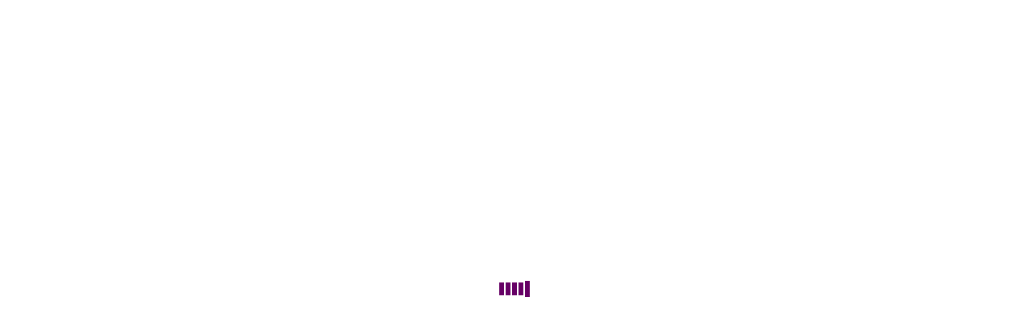

--- FILE ---
content_type: text/html; charset=UTF-8
request_url: https://edullence.com/courses/it-service-management-systems-lead-auditor-training/lesson/preparing-comprehensive-audit-reports-guided-by-reporting-standards-set-by-edullence-6/
body_size: 32923
content:

<!doctype html>
<html lang="en-US">

<head>
    <meta charset="UTF-8">
        <meta name="viewport" content="width=device-width, initial-scale=1">
    <link rel="profile" href="https://gmpg.org/xfn/11">
    <meta name='robots' content='index, follow, max-image-preview:large, max-snippet:-1, max-video-preview:-1' />

	<!-- This site is optimized with the Yoast SEO plugin v23.0 - https://yoast.com/wordpress/plugins/seo/ -->
	<title>Preparing comprehensive audit reports, guided by reporting standards set by Edullence - edullence - Education Excellence</title>
	<link rel="canonical" href="https://edullence.com/courses/it-service-management-systems-lead-auditor-training/lesson/preparing-comprehensive-audit-reports-guided-by-reporting-standards-set-by-edullence-6/" />
	<meta property="og:locale" content="en_US" />
	<meta property="og:type" content="article" />
	<meta property="og:title" content="Preparing comprehensive audit reports, guided by reporting standards set by Edullence - edullence - Education Excellence" />
	<meta property="og:url" content="https://edullence.com/courses/it-service-management-systems-lead-auditor-training/lesson/preparing-comprehensive-audit-reports-guided-by-reporting-standards-set-by-edullence-6/" />
	<meta property="og:site_name" content="edullence - Education Excellence" />
	<meta name="twitter:card" content="summary_large_image" />
	<script type="application/ld+json" class="yoast-schema-graph">{"@context":"https://schema.org","@graph":[{"@type":"WebPage","@id":"https://edullence.com/courses/it-service-management-systems-lead-auditor-training/lesson/preparing-comprehensive-audit-reports-guided-by-reporting-standards-set-by-edullence-6/","url":"https://edullence.com/courses/it-service-management-systems-lead-auditor-training/lesson/preparing-comprehensive-audit-reports-guided-by-reporting-standards-set-by-edullence-6/","name":"Preparing comprehensive audit reports, guided by reporting standards set by Edullence - edullence - Education Excellence","isPartOf":{"@id":"https://edullence.com/#website"},"datePublished":"2024-04-09T06:16:38+00:00","dateModified":"2024-04-09T06:16:38+00:00","breadcrumb":{"@id":"https://edullence.com/courses/it-service-management-systems-lead-auditor-training/lesson/preparing-comprehensive-audit-reports-guided-by-reporting-standards-set-by-edullence-6/#breadcrumb"},"inLanguage":"en-US","potentialAction":[{"@type":"ReadAction","target":["https://edullence.com/courses/it-service-management-systems-lead-auditor-training/lesson/preparing-comprehensive-audit-reports-guided-by-reporting-standards-set-by-edullence-6/"]}]},{"@type":"BreadcrumbList","@id":"https://edullence.com/courses/it-service-management-systems-lead-auditor-training/lesson/preparing-comprehensive-audit-reports-guided-by-reporting-standards-set-by-edullence-6/#breadcrumb","itemListElement":[{"@type":"ListItem","position":1,"name":"Home","item":"https://edullence.com/"},{"@type":"ListItem","position":2,"name":"Lessons","item":"https://edullence.com/lesson/"},{"@type":"ListItem","position":3,"name":"Preparing comprehensive audit reports, guided by reporting standards set by Edullence"}]},{"@type":"WebSite","@id":"https://edullence.com/#website","url":"https://edullence.com/","name":"edullence - Education Excellence","description":"","publisher":{"@id":"https://edullence.com/#organization"},"potentialAction":[{"@type":"SearchAction","target":{"@type":"EntryPoint","urlTemplate":"https://edullence.com/?s={search_term_string}"},"query-input":"required name=search_term_string"}],"inLanguage":"en-US"},{"@type":"Organization","@id":"https://edullence.com/#organization","name":"edullence - Education Excellence","url":"https://edullence.com/","logo":{"@type":"ImageObject","inLanguage":"en-US","@id":"https://edullence.com/#/schema/logo/image/","url":"https://edullence.com/wp-content/uploads/2023/10/edullence-logo.png","contentUrl":"https://edullence.com/wp-content/uploads/2023/10/edullence-logo.png","width":824,"height":361,"caption":"edullence - Education Excellence"},"image":{"@id":"https://edullence.com/#/schema/logo/image/"}}]}</script>
	<!-- / Yoast SEO plugin. -->


<link rel='dns-prefetch' href='//fonts.googleapis.com' />
<link rel="alternate" type="application/rss+xml" title="edullence - Education Excellence &raquo; Feed" href="https://edullence.com/feed/" />
<link rel="alternate" type="application/rss+xml" title="edullence - Education Excellence &raquo; Comments Feed" href="https://edullence.com/comments/feed/" />
<link rel="alternate" type="text/calendar" title="edullence - Education Excellence &raquo; iCal Feed" href="https://edullence.com/training-calendar/?ical=1" />
<link rel="alternate" type="application/rss+xml" title="edullence - Education Excellence &raquo; Preparing comprehensive audit reports, guided by reporting standards set by Edullence Comments Feed" href="https://edullence.com/courses/it-service-management-systems-lead-auditor-training/lesson/preparing-comprehensive-audit-reports-guided-by-reporting-standards-set-by-edullence-6/feed/" />
<link rel="alternate" title="oEmbed (JSON)" type="application/json+oembed" href="https://edullence.com/wp-json/oembed/1.0/embed?url=https%3A%2F%2Fedullence.com%2Fcourses%2Fit-service-management-systems-lead-auditor-training%2Flesson%2Fpreparing-comprehensive-audit-reports-guided-by-reporting-standards-set-by-edullence-6%2F" />
<link rel="alternate" title="oEmbed (XML)" type="text/xml+oembed" href="https://edullence.com/wp-json/oembed/1.0/embed?url=https%3A%2F%2Fedullence.com%2Fcourses%2Fit-service-management-systems-lead-auditor-training%2Flesson%2Fpreparing-comprehensive-audit-reports-guided-by-reporting-standards-set-by-edullence-6%2F&#038;format=xml" />
<style id='wp-img-auto-sizes-contain-inline-css' type='text/css'>
img:is([sizes=auto i],[sizes^="auto," i]){contain-intrinsic-size:3000px 1500px}
/*# sourceURL=wp-img-auto-sizes-contain-inline-css */
</style>
<style id='wp-emoji-styles-inline-css' type='text/css'>

	img.wp-smiley, img.emoji {
		display: inline !important;
		border: none !important;
		box-shadow: none !important;
		height: 1em !important;
		width: 1em !important;
		margin: 0 0.07em !important;
		vertical-align: -0.1em !important;
		background: none !important;
		padding: 0 !important;
	}
/*# sourceURL=wp-emoji-styles-inline-css */
</style>
<link rel='stylesheet' id='wp-block-library-css' href='https://edullence.com/wp-includes/css/dist/block-library/style.min.css?ver=6.9' type='text/css' media='all' />
<style id='global-styles-inline-css' type='text/css'>
:root{--wp--preset--aspect-ratio--square: 1;--wp--preset--aspect-ratio--4-3: 4/3;--wp--preset--aspect-ratio--3-4: 3/4;--wp--preset--aspect-ratio--3-2: 3/2;--wp--preset--aspect-ratio--2-3: 2/3;--wp--preset--aspect-ratio--16-9: 16/9;--wp--preset--aspect-ratio--9-16: 9/16;--wp--preset--color--black: #000000;--wp--preset--color--cyan-bluish-gray: #abb8c3;--wp--preset--color--white: #ffffff;--wp--preset--color--pale-pink: #f78da7;--wp--preset--color--vivid-red: #cf2e2e;--wp--preset--color--luminous-vivid-orange: #ff6900;--wp--preset--color--luminous-vivid-amber: #fcb900;--wp--preset--color--light-green-cyan: #7bdcb5;--wp--preset--color--vivid-green-cyan: #00d084;--wp--preset--color--pale-cyan-blue: #8ed1fc;--wp--preset--color--vivid-cyan-blue: #0693e3;--wp--preset--color--vivid-purple: #9b51e0;--wp--preset--gradient--vivid-cyan-blue-to-vivid-purple: linear-gradient(135deg,rgb(6,147,227) 0%,rgb(155,81,224) 100%);--wp--preset--gradient--light-green-cyan-to-vivid-green-cyan: linear-gradient(135deg,rgb(122,220,180) 0%,rgb(0,208,130) 100%);--wp--preset--gradient--luminous-vivid-amber-to-luminous-vivid-orange: linear-gradient(135deg,rgb(252,185,0) 0%,rgb(255,105,0) 100%);--wp--preset--gradient--luminous-vivid-orange-to-vivid-red: linear-gradient(135deg,rgb(255,105,0) 0%,rgb(207,46,46) 100%);--wp--preset--gradient--very-light-gray-to-cyan-bluish-gray: linear-gradient(135deg,rgb(238,238,238) 0%,rgb(169,184,195) 100%);--wp--preset--gradient--cool-to-warm-spectrum: linear-gradient(135deg,rgb(74,234,220) 0%,rgb(151,120,209) 20%,rgb(207,42,186) 40%,rgb(238,44,130) 60%,rgb(251,105,98) 80%,rgb(254,248,76) 100%);--wp--preset--gradient--blush-light-purple: linear-gradient(135deg,rgb(255,206,236) 0%,rgb(152,150,240) 100%);--wp--preset--gradient--blush-bordeaux: linear-gradient(135deg,rgb(254,205,165) 0%,rgb(254,45,45) 50%,rgb(107,0,62) 100%);--wp--preset--gradient--luminous-dusk: linear-gradient(135deg,rgb(255,203,112) 0%,rgb(199,81,192) 50%,rgb(65,88,208) 100%);--wp--preset--gradient--pale-ocean: linear-gradient(135deg,rgb(255,245,203) 0%,rgb(182,227,212) 50%,rgb(51,167,181) 100%);--wp--preset--gradient--electric-grass: linear-gradient(135deg,rgb(202,248,128) 0%,rgb(113,206,126) 100%);--wp--preset--gradient--midnight: linear-gradient(135deg,rgb(2,3,129) 0%,rgb(40,116,252) 100%);--wp--preset--font-size--small: 13px;--wp--preset--font-size--medium: 20px;--wp--preset--font-size--large: 36px;--wp--preset--font-size--x-large: 42px;--wp--preset--spacing--20: 0.44rem;--wp--preset--spacing--30: 0.67rem;--wp--preset--spacing--40: 1rem;--wp--preset--spacing--50: 1.5rem;--wp--preset--spacing--60: 2.25rem;--wp--preset--spacing--70: 3.38rem;--wp--preset--spacing--80: 5.06rem;--wp--preset--shadow--natural: 6px 6px 9px rgba(0, 0, 0, 0.2);--wp--preset--shadow--deep: 12px 12px 50px rgba(0, 0, 0, 0.4);--wp--preset--shadow--sharp: 6px 6px 0px rgba(0, 0, 0, 0.2);--wp--preset--shadow--outlined: 6px 6px 0px -3px rgb(255, 255, 255), 6px 6px rgb(0, 0, 0);--wp--preset--shadow--crisp: 6px 6px 0px rgb(0, 0, 0);}:where(.is-layout-flex){gap: 0.5em;}:where(.is-layout-grid){gap: 0.5em;}body .is-layout-flex{display: flex;}.is-layout-flex{flex-wrap: wrap;align-items: center;}.is-layout-flex > :is(*, div){margin: 0;}body .is-layout-grid{display: grid;}.is-layout-grid > :is(*, div){margin: 0;}:where(.wp-block-columns.is-layout-flex){gap: 2em;}:where(.wp-block-columns.is-layout-grid){gap: 2em;}:where(.wp-block-post-template.is-layout-flex){gap: 1.25em;}:where(.wp-block-post-template.is-layout-grid){gap: 1.25em;}.has-black-color{color: var(--wp--preset--color--black) !important;}.has-cyan-bluish-gray-color{color: var(--wp--preset--color--cyan-bluish-gray) !important;}.has-white-color{color: var(--wp--preset--color--white) !important;}.has-pale-pink-color{color: var(--wp--preset--color--pale-pink) !important;}.has-vivid-red-color{color: var(--wp--preset--color--vivid-red) !important;}.has-luminous-vivid-orange-color{color: var(--wp--preset--color--luminous-vivid-orange) !important;}.has-luminous-vivid-amber-color{color: var(--wp--preset--color--luminous-vivid-amber) !important;}.has-light-green-cyan-color{color: var(--wp--preset--color--light-green-cyan) !important;}.has-vivid-green-cyan-color{color: var(--wp--preset--color--vivid-green-cyan) !important;}.has-pale-cyan-blue-color{color: var(--wp--preset--color--pale-cyan-blue) !important;}.has-vivid-cyan-blue-color{color: var(--wp--preset--color--vivid-cyan-blue) !important;}.has-vivid-purple-color{color: var(--wp--preset--color--vivid-purple) !important;}.has-black-background-color{background-color: var(--wp--preset--color--black) !important;}.has-cyan-bluish-gray-background-color{background-color: var(--wp--preset--color--cyan-bluish-gray) !important;}.has-white-background-color{background-color: var(--wp--preset--color--white) !important;}.has-pale-pink-background-color{background-color: var(--wp--preset--color--pale-pink) !important;}.has-vivid-red-background-color{background-color: var(--wp--preset--color--vivid-red) !important;}.has-luminous-vivid-orange-background-color{background-color: var(--wp--preset--color--luminous-vivid-orange) !important;}.has-luminous-vivid-amber-background-color{background-color: var(--wp--preset--color--luminous-vivid-amber) !important;}.has-light-green-cyan-background-color{background-color: var(--wp--preset--color--light-green-cyan) !important;}.has-vivid-green-cyan-background-color{background-color: var(--wp--preset--color--vivid-green-cyan) !important;}.has-pale-cyan-blue-background-color{background-color: var(--wp--preset--color--pale-cyan-blue) !important;}.has-vivid-cyan-blue-background-color{background-color: var(--wp--preset--color--vivid-cyan-blue) !important;}.has-vivid-purple-background-color{background-color: var(--wp--preset--color--vivid-purple) !important;}.has-black-border-color{border-color: var(--wp--preset--color--black) !important;}.has-cyan-bluish-gray-border-color{border-color: var(--wp--preset--color--cyan-bluish-gray) !important;}.has-white-border-color{border-color: var(--wp--preset--color--white) !important;}.has-pale-pink-border-color{border-color: var(--wp--preset--color--pale-pink) !important;}.has-vivid-red-border-color{border-color: var(--wp--preset--color--vivid-red) !important;}.has-luminous-vivid-orange-border-color{border-color: var(--wp--preset--color--luminous-vivid-orange) !important;}.has-luminous-vivid-amber-border-color{border-color: var(--wp--preset--color--luminous-vivid-amber) !important;}.has-light-green-cyan-border-color{border-color: var(--wp--preset--color--light-green-cyan) !important;}.has-vivid-green-cyan-border-color{border-color: var(--wp--preset--color--vivid-green-cyan) !important;}.has-pale-cyan-blue-border-color{border-color: var(--wp--preset--color--pale-cyan-blue) !important;}.has-vivid-cyan-blue-border-color{border-color: var(--wp--preset--color--vivid-cyan-blue) !important;}.has-vivid-purple-border-color{border-color: var(--wp--preset--color--vivid-purple) !important;}.has-vivid-cyan-blue-to-vivid-purple-gradient-background{background: var(--wp--preset--gradient--vivid-cyan-blue-to-vivid-purple) !important;}.has-light-green-cyan-to-vivid-green-cyan-gradient-background{background: var(--wp--preset--gradient--light-green-cyan-to-vivid-green-cyan) !important;}.has-luminous-vivid-amber-to-luminous-vivid-orange-gradient-background{background: var(--wp--preset--gradient--luminous-vivid-amber-to-luminous-vivid-orange) !important;}.has-luminous-vivid-orange-to-vivid-red-gradient-background{background: var(--wp--preset--gradient--luminous-vivid-orange-to-vivid-red) !important;}.has-very-light-gray-to-cyan-bluish-gray-gradient-background{background: var(--wp--preset--gradient--very-light-gray-to-cyan-bluish-gray) !important;}.has-cool-to-warm-spectrum-gradient-background{background: var(--wp--preset--gradient--cool-to-warm-spectrum) !important;}.has-blush-light-purple-gradient-background{background: var(--wp--preset--gradient--blush-light-purple) !important;}.has-blush-bordeaux-gradient-background{background: var(--wp--preset--gradient--blush-bordeaux) !important;}.has-luminous-dusk-gradient-background{background: var(--wp--preset--gradient--luminous-dusk) !important;}.has-pale-ocean-gradient-background{background: var(--wp--preset--gradient--pale-ocean) !important;}.has-electric-grass-gradient-background{background: var(--wp--preset--gradient--electric-grass) !important;}.has-midnight-gradient-background{background: var(--wp--preset--gradient--midnight) !important;}.has-small-font-size{font-size: var(--wp--preset--font-size--small) !important;}.has-medium-font-size{font-size: var(--wp--preset--font-size--medium) !important;}.has-large-font-size{font-size: var(--wp--preset--font-size--large) !important;}.has-x-large-font-size{font-size: var(--wp--preset--font-size--x-large) !important;}
/*# sourceURL=global-styles-inline-css */
</style>

<style id='classic-theme-styles-inline-css' type='text/css'>
/*! This file is auto-generated */
.wp-block-button__link{color:#fff;background-color:#32373c;border-radius:9999px;box-shadow:none;text-decoration:none;padding:calc(.667em + 2px) calc(1.333em + 2px);font-size:1.125em}.wp-block-file__button{background:#32373c;color:#fff;text-decoration:none}
/*# sourceURL=/wp-includes/css/classic-themes.min.css */
</style>
<link rel='stylesheet' id='contact-form-7-css' href='https://edullence.com/wp-content/plugins/contact-form-7/includes/css/styles.css?ver=5.8.1' type='text/css' media='all' />
<link rel='stylesheet' id='nbcpf-intlTelInput-style-css' href='https://edullence.com/wp-content/plugins/country-phone-field-contact-form-7/assets/css/intlTelInput.min.css?ver=6.9' type='text/css' media='all' />
<link rel='stylesheet' id='nbcpf-countryFlag-style-css' href='https://edullence.com/wp-content/plugins/country-phone-field-contact-form-7/assets/css/countrySelect.min.css?ver=6.9' type='text/css' media='all' />
<link rel='stylesheet' id='tutor-icon-css' href='https://edullence.com/wp-content/plugins/tutor/assets/css/tutor-icon.min.css?ver=2.6.2' type='text/css' media='all' />
<link rel='stylesheet' id='tutor-css' href='https://edullence.com/wp-content/plugins/tutor/assets/css/tutor.min.css?ver=2.6.2' type='text/css' media='all' />
<link rel='stylesheet' id='buttons-css' href='https://edullence.com/wp-includes/css/buttons.min.css?ver=6.9' type='text/css' media='all' />
<link rel='stylesheet' id='dashicons-css' href='https://edullence.com/wp-includes/css/dashicons.min.css?ver=6.9' type='text/css' media='all' />
<link rel='stylesheet' id='editor-buttons-css' href='https://edullence.com/wp-includes/css/editor.min.css?ver=6.9' type='text/css' media='all' />
<link rel='stylesheet' id='tutor-plyr-css' href='https://edullence.com/wp-content/plugins/tutor/assets/packages/plyr/plyr.css?ver=2.6.2' type='text/css' media='all' />
<link rel='stylesheet' id='tutor-frontend-css' href='https://edullence.com/wp-content/plugins/tutor/assets/css/tutor-front.min.css?ver=2.6.2' type='text/css' media='all' />
<style id='tutor-frontend-inline-css' type='text/css'>
.mce-notification.mce-notification-error{display: none !important;}
:root{--tutor-color-primary:#5c2264;--tutor-color-primary-rgb:92, 34, 100;--tutor-color-primary-hover:#0e1b29;--tutor-color-primary-hover-rgb:14, 27, 41;--tutor-body-color:#212327;--tutor-body-color-rgb:33, 35, 39;--tutor-border-color:#cdcfd5;--tutor-border-color-rgb:205, 207, 213;--tutor-color-gray:#e3e5eb;--tutor-color-gray-rgb:227, 229, 235;}
/*# sourceURL=tutor-frontend-inline-css */
</style>
<link rel='stylesheet' id='woocommerce-layout-css' href='https://edullence.com/wp-content/plugins/woocommerce/assets/css/woocommerce-layout.css?ver=8.2.4' type='text/css' media='all' />
<link rel='stylesheet' id='woocommerce-smallscreen-css' href='https://edullence.com/wp-content/plugins/woocommerce/assets/css/woocommerce-smallscreen.css?ver=8.2.4' type='text/css' media='only screen and (max-width: 768px)' />
<link rel='stylesheet' id='woocommerce-general-css' href='https://edullence.com/wp-content/plugins/woocommerce/assets/css/woocommerce.css?ver=8.2.4' type='text/css' media='all' />
<style id='woocommerce-inline-inline-css' type='text/css'>
.woocommerce form .form-row .required { visibility: visible; }
/*# sourceURL=woocommerce-inline-inline-css */
</style>
<link rel='stylesheet' id='slick-css' href='https://edullence.com/wp-content/plugins/woo-smart-quick-view/assets/libs/slick/slick.css?ver=6.9' type='text/css' media='all' />
<link rel='stylesheet' id='perfect-scrollbar-css' href='https://edullence.com/wp-content/plugins/woo-smart-quick-view/assets/libs/perfect-scrollbar/css/perfect-scrollbar.min.css?ver=6.9' type='text/css' media='all' />
<link rel='stylesheet' id='perfect-scrollbar-wpc-css' href='https://edullence.com/wp-content/plugins/woo-smart-quick-view/assets/libs/perfect-scrollbar/css/custom-theme.css?ver=6.9' type='text/css' media='all' />
<link rel='stylesheet' id='magnific-popup-css' href='https://edullence.com/wp-content/plugins/woo-smart-quick-view/assets/libs/magnific-popup/magnific-popup.css?ver=6.9' type='text/css' media='all' />
<link rel='stylesheet' id='woosq-feather-css' href='https://edullence.com/wp-content/plugins/woo-smart-quick-view/assets/libs/feather/feather.css?ver=6.9' type='text/css' media='all' />
<link rel='stylesheet' id='woosq-frontend-css' href='https://edullence.com/wp-content/plugins/woo-smart-quick-view/assets/css/frontend.css?ver=3.5.1' type='text/css' media='all' />
<link rel='preload' as='font' type='font/woff2' crossorigin='anonymous' id='tinvwl-webfont-font-css' href='https://edullence.com/wp-content/plugins/ti-woocommerce-wishlist/assets/fonts/tinvwl-webfont.woff2?ver=xu2uyi'  media='all' />
<link rel='stylesheet' id='tinvwl-webfont-css' href='https://edullence.com/wp-content/plugins/ti-woocommerce-wishlist/assets/css/webfont.min.css?ver=2.7.4' type='text/css' media='all' />
<link rel='stylesheet' id='tinvwl-css' href='https://edullence.com/wp-content/plugins/ti-woocommerce-wishlist/assets/css/public.min.css?ver=2.7.4' type='text/css' media='all' />
<link rel='stylesheet' id='eduvalt-custom-css' href='https://edullence.com/wp-content/themes/eduvalt/assets/css/eduvalt-custom.css?ver=6.9' type='text/css' media='all' />
<style id='eduvalt-custom-inline-css' type='text/css'>
html:root { --tg-theme-primary: #660065}html:root { --unit-primary-color: #660065}
html:root { --tg-theme-secondary: #0e1b29}html:root { --unit-secondary-color: #0e1b29}
html:root { --tg-common-color-yellow: #FAB123}
html:root { --tg-common-color-gray: #E7EFFC}
/*# sourceURL=eduvalt-custom-inline-css */
</style>
<link rel='stylesheet' id='eduvalt-fonts-css' href='//fonts.googleapis.com/css?family=Hind%3Awght%40400%2C500%2C600%2C700%7CLexend+Deca%3Awght%40400%2C500%2C600%2C700%2C800&#038;ver=1.0.0' type='text/css' media='all' />
<link rel='stylesheet' id='bootstrap-css' href='https://edullence.com/wp-content/themes/eduvalt/assets/css/bootstrap.min.css?ver=6.9' type='text/css' media='all' />
<link rel='stylesheet' id='eduvalt-animate-css' href='https://edullence.com/wp-content/themes/eduvalt/assets/css/animate.min.css?ver=6.9' type='text/css' media='all' />
<link rel='stylesheet' id='font-awesome-free-css' href='https://edullence.com/wp-content/themes/eduvalt/assets/css/fontawesome-all.min.css?ver=6.9' type='text/css' media='all' />
<link rel='stylesheet' id='flaticon-eduvalt-css' href='https://edullence.com/wp-content/themes/eduvalt/assets/css/flaticon-eduvalt.css?ver=6.9' type='text/css' media='all' />
<link rel='stylesheet' id='default-icons-css' href='https://edullence.com/wp-content/themes/eduvalt/assets/css/default-icons.css?ver=6.9' type='text/css' media='all' />
<link rel='stylesheet' id='select2-css' href='https://edullence.com/wp-content/plugins/woocommerce/assets/css/select2.css?ver=8.2.4' type='text/css' media='all' />
<link rel='stylesheet' id='odometer-css' href='https://edullence.com/wp-content/themes/eduvalt/assets/css/odometer.css?ver=6.9' type='text/css' media='all' />
<link rel='stylesheet' id='aos-css' href='https://edullence.com/wp-content/themes/eduvalt/assets/css/aos.css?ver=6.9' type='text/css' media='all' />
<link rel='stylesheet' id='eduvalt-spacing-css' href='https://edullence.com/wp-content/themes/eduvalt/assets/css/spacing.css?ver=6.9' type='text/css' media='all' />
<link rel='stylesheet' id='tg-cursor-css' href='https://edullence.com/wp-content/themes/eduvalt/assets/css/tg-cursor.css?ver=6.9' type='text/css' media='all' />
<link rel='stylesheet' id='eduvalt-core-css' href='https://edullence.com/wp-content/themes/eduvalt/assets/css/eduvalt-core.css?ver=6.9' type='text/css' media='all' />
<link rel='stylesheet' id='eduvalt-unit-css' href='https://edullence.com/wp-content/themes/eduvalt/assets/css/eduvalt-unit.css?ver=6.9' type='text/css' media='all' />
<link rel='stylesheet' id='eduvalt-woo-css' href='https://edullence.com/wp-content/themes/eduvalt/assets/css/eduvalt-woo.css?ver=6.9' type='text/css' media='all' />
<link rel='stylesheet' id='eduvalt-style-css' href='https://edullence.com/wp-content/themes/eduvalt/style.css?ver=6.9' type='text/css' media='all' />
<link rel='stylesheet' id='fontawesome-all-css' href='https://edullence.com/wp-content/plugins/eduvalt-master/assets/css/fontawesome-all.min.css?ver=6.9' type='text/css' media='all' />
<link rel='stylesheet' id='flaticon-css' href='https://edullence.com/wp-content/plugins/eduvalt-master/assets/css/flaticon.css?ver=6.9' type='text/css' media='all' />
<link rel='stylesheet' id='eduvalt-frontend-css' href='https://edullence.com/wp-content/plugins/eduvalt-master/assets/css/eduvalt-frontend.css?ver=6.9' type='text/css' media='all' />
<script type="text/template" id="tmpl-variation-template">
	<div class="woocommerce-variation-description">{{{ data.variation.variation_description }}}</div>
	<div class="woocommerce-variation-price">{{{ data.variation.price_html }}}</div>
	<div class="woocommerce-variation-availability">{{{ data.variation.availability_html }}}</div>
</script>
<script type="text/template" id="tmpl-unavailable-variation-template">
	<p>Sorry, this product is unavailable. Please choose a different combination.</p>
</script>
<script type="text/javascript" src="https://edullence.com/wp-includes/js/jquery/jquery.min.js?ver=3.7.1" id="jquery-core-js"></script>
<script type="text/javascript" src="https://edullence.com/wp-includes/js/jquery/jquery-migrate.min.js?ver=3.4.1" id="jquery-migrate-js"></script>
<script type="text/javascript" id="utils-js-extra">
/* <![CDATA[ */
var userSettings = {"url":"/","uid":"0","time":"1766869949","secure":"1"};
//# sourceURL=utils-js-extra
/* ]]> */
</script>
<script type="text/javascript" src="https://edullence.com/wp-includes/js/utils.min.js?ver=6.9" id="utils-js"></script>
<link rel="https://api.w.org/" href="https://edullence.com/wp-json/" /><link rel="EditURI" type="application/rsd+xml" title="RSD" href="https://edullence.com/xmlrpc.php?rsd" />
<meta name="generator" content="WordPress 6.9" />
<meta name="generator" content="TutorLMS 2.6.2" />
<meta name="generator" content="WooCommerce 8.2.4" />
<link rel='shortlink' href='https://edullence.com/?p=3551' />
<meta name="tec-api-version" content="v1"><meta name="tec-api-origin" content="https://edullence.com"><link rel="alternate" href="https://edullence.com/wp-json/tribe/events/v1/" />	<noscript><style>.woocommerce-product-gallery{ opacity: 1 !important; }</style></noscript>
	<meta name="generator" content="Elementor 3.16.5; features: e_dom_optimization, e_optimized_assets_loading, e_optimized_css_loading, additional_custom_breakpoints; settings: css_print_method-external, google_font-enabled, font_display-swap">
<link rel="icon" href="https://edullence.com/wp-content/uploads/2024/04/cropped-favicon-32x32.png" sizes="32x32" />
<link rel="icon" href="https://edullence.com/wp-content/uploads/2024/04/cropped-favicon-192x192.png" sizes="192x192" />
<link rel="apple-touch-icon" href="https://edullence.com/wp-content/uploads/2024/04/cropped-favicon-180x180.png" />
<meta name="msapplication-TileImage" content="https://edullence.com/wp-content/uploads/2024/04/cropped-favicon-270x270.png" />
		<style type="text/css" id="wp-custom-css">
			.courses__breadcrumb-area {
	background-color:#0e1b29;align-content
}

.faq-wrap .accordion-button {
   
    background-color: #eeeeee;align-content
}

.elementor-244 .elementor-element.elementor-element-26988bd .faq-wrap .accordion-button::after {
    color: #0b1b2a;
}

.page-id-93 li.elementor-icon-list-item.elementor-inline-item {
    padding-bottom: 30px !important;
}

body.courses-template-default.single.single-courses.sticky-menu , body.tribe_events-template-default.single.single-tribe_events.sticky-menu,body.post-template-default.single.single-post.sticky-menu {

    position: relative;
}

.exemplar_global_block.row {
    background: #eee;
	  margin-top: 30px;
}
.homeslickslider .col-12.slick-slide {
    padding: 40px;
}

#custom_section_one span.sub_content {
    font-family: var(--tg-body-font-family);
    font-size: var(--tg-body-font-size);
    line-height: var(--tg-body-line-height);
    font-weight: var(--tg-fw-regular);
    color: var(--tg-body-color);
}

.courses-category-filter-box .has-show-more-inner-content {
    height: 320px;
    max-height: 600px;
}
.courses-filter-box ul.list-wrap.categories-list-check.has-show-more-inner-content {
    height: 690px;
    max-height: 700px;
}

.carousel-slider__post h2 {
    font-size: 15px;
}

.carousel-slider__post-excerpt {
    display:none;
}
.swiper-pagination.swiper-pagination-clickable.swiper-pagination-bullets.swiper-pagination-horizontal{
	position: relative;
    top: 8px;
}

/*
 * Animated CSS button
 * Copyright Alexander Bodin 2019-09-07
 *
 * Useage: .class {@import button($button-size, $hue, $sat);}
 */
.animated-button {
  background: linear-gradient(-30deg, #0b1b3d 50%, #08142b 50%);
  padding: 20px 40px;
  margin: 12px;
  display: inline-block;
  -webkit-transform: translate(0%, 0%);
          transform: translate(0%, 0%);
  overflow: hidden;
  color: #d4e0f7;
  font-size: 20px;
  letter-spacing: 2.5px;
  text-align: center;
  text-transform: uppercase;
  text-decoration: none;
  -webkit-box-shadow: 0 20px 50px rgba(0, 0, 0, 0.5);
          box-shadow: 0 20px 50px rgba(0, 0, 0, 0.5);
}

.animated-button::before {
  content: '';
  position: absolute;
  top: 0px;
  left: 0px;
  width: 100%;
  height: 100%;
  background-color: #8592ad;
  opacity: 0;
  -webkit-transition: .2s opacity ease-in-out;
  transition: .2s opacity ease-in-out;
}

.animated-button:hover::before {
  opacity: 0.2;
}

.animated-button span {
  position: absolute;
}

.animated-button span:nth-child(1) {
  top: 0px;
  left: 0px;
  width: 100%;
  height: 2px;
  background: -webkit-gradient(linear, right top, left top, from(rgba(8, 20, 43, 0)), to(#2662d9));
  background: linear-gradient(to left, rgba(8, 20, 43, 0), #2662d9);
  -webkit-animation: 2s animateTop linear infinite;
          animation: 2s animateTop linear infinite;
}

@-webkit-keyframes animateTop {
  0% {
    -webkit-transform: translateX(100%);
            transform: translateX(100%);
  }
  100% {
    -webkit-transform: translateX(-100%);
            transform: translateX(-100%);
  }
}

@keyframes animateTop {
  0% {
    -webkit-transform: translateX(100%);
            transform: translateX(100%);
  }
  100% {
    -webkit-transform: translateX(-100%);
            transform: translateX(-100%);
  }
}

.animated-button span:nth-child(2) {
  top: 0px;
  right: 0px;
  height: 100%;
  width: 2px;
  background: -webkit-gradient(linear, left bottom, left top, from(rgba(8, 20, 43, 0)), to(#2662d9));
  background: linear-gradient(to top, rgba(8, 20, 43, 0), #2662d9);
  -webkit-animation: 2s animateRight linear -1s infinite;
          animation: 2s animateRight linear -1s infinite;
}

@-webkit-keyframes animateRight {
  0% {
    -webkit-transform: translateY(100%);
            transform: translateY(100%);
  }
  100% {
    -webkit-transform: translateY(-100%);
            transform: translateY(-100%);
  }
}

@keyframes animateRight {
  0% {
    -webkit-transform: translateY(100%);
            transform: translateY(100%);
  }
  100% {
    -webkit-transform: translateY(-100%);
            transform: translateY(-100%);
  }
}

.animated-button span:nth-child(3) {
  bottom: 0px;
  left: 0px;
  width: 100%;
  height: 2px;
  background: -webkit-gradient(linear, left top, right top, from(rgba(8, 20, 43, 0)), to(#2662d9));
  background: linear-gradient(to right, rgba(8, 20, 43, 0), #2662d9);
  -webkit-animation: 2s animateBottom linear infinite;
          animation: 2s animateBottom linear infinite;
}

@-webkit-keyframes animateBottom {
  0% {
    -webkit-transform: translateX(-100%);
            transform: translateX(-100%);
  }
  100% {
    -webkit-transform: translateX(100%);
            transform: translateX(100%);
  }
}

@keyframes animateBottom {
  0% {
    -webkit-transform: translateX(-100%);
            transform: translateX(-100%);
  }
  100% {
    -webkit-transform: translateX(100%);
            transform: translateX(100%);
  }
}

.animated-button span:nth-child(4) {
  top: 0px;
  left: 0px;
  height: 100%;
  width: 2px;
  background: -webkit-gradient(linear, left top, left bottom, from(rgba(8, 20, 43, 0)), to(#2662d9));
  background: linear-gradient(to bottom, rgba(8, 20, 43, 0), #2662d9);
  -webkit-animation: 2s animateLeft linear -1s infinite;
          animation: 2s animateLeft linear -1s infinite;
}

@-webkit-keyframes animateLeft {
  0% {
    -webkit-transform: translateY(-100%);
            transform: translateY(-100%);
  }
  100% {
    -webkit-transform: translateY(100%);
            transform: translateY(100%);
  }
}

@keyframes animateLeft {
  0% {
    -webkit-transform: translateY(-100%);
            transform: translateY(-100%);
  }
  100% {
    -webkit-transform: translateY(100%);
            transform: translateY(100%);
  }
}

.animated-button1 {
  background: linear-gradient(-30deg, #3d0b0b 50%, #2b0808 50%);
  padding: 20px 40px;
  margin: 12px;
  display: inline-block;
  -webkit-transform: translate(0%, 0%);
          transform: translate(0%, 0%);
  overflow: hidden;
  color: #f7d4d4;
  font-size: 20px;
  letter-spacing: 2.5px;
  text-align: center;
  text-transform: uppercase;
  text-decoration: none;
  -webkit-box-shadow: 0 20px 50px rgba(0, 0, 0, 0.5);
          box-shadow: 0 20px 50px rgba(0, 0, 0, 0.5);
}

.animated-button1::before {
  content: '';
  position: absolute;
  top: 0px;
  left: 0px;
  width: 100%;
  height: 100%;
  background-color: #ad8585;
  opacity: 0;
  -webkit-transition: .2s opacity ease-in-out;
  transition: .2s opacity ease-in-out;
}

.animated-button1:hover::before {
  opacity: 0.2;
}

.animated-button1 span {
  position: absolute;
}

.animated-button1 span:nth-child(1) {
  top: 0px;
  left: 0px;
  width: 100%;
  height: 2px;
  background: -webkit-gradient(linear, right top, left top, from(rgba(43, 8, 8, 0)), to(#d92626));
  background: linear-gradient(to left, rgba(43, 8, 8, 0), #d92626);
  -webkit-animation: 2s animateTop linear infinite;
          animation: 2s animateTop linear infinite;
}

@keyframes animateTop {
  0% {
    -webkit-transform: translateX(100%);
            transform: translateX(100%);
  }
  100% {
    -webkit-transform: translateX(-100%);
            transform: translateX(-100%);
  }
}

.animated-button1 span:nth-child(2) {
  top: 0px;
  right: 0px;
  height: 100%;
  width: 2px;
  background: -webkit-gradient(linear, left bottom, left top, from(rgba(43, 8, 8, 0)), to(#d92626));
  background: linear-gradient(to top, rgba(43, 8, 8, 0), #d92626);
  -webkit-animation: 2s animateRight linear -1s infinite;
          animation: 2s animateRight linear -1s infinite;
}

@keyframes animateRight {
  0% {
    -webkit-transform: translateY(100%);
            transform: translateY(100%);
  }
  100% {
    -webkit-transform: translateY(-100%);
            transform: translateY(-100%);
  }
}

.animated-button1 span:nth-child(3) {
  bottom: 0px;
  left: 0px;
  width: 100%;
  height: 2px;
  background: -webkit-gradient(linear, left top, right top, from(rgba(43, 8, 8, 0)), to(#d92626));
  background: linear-gradient(to right, rgba(43, 8, 8, 0), #d92626);
  -webkit-animation: 2s animateBottom linear infinite;
          animation: 2s animateBottom linear infinite;
}

@keyframes animateBottom {
  0% {
    -webkit-transform: translateX(-100%);
            transform: translateX(-100%);
  }
  100% {
    -webkit-transform: translateX(100%);
            transform: translateX(100%);
  }
}

.animated-button1 span:nth-child(4) {
  top: 0px;
  left: 0px;
  height: 100%;
  width: 2px;
  background: -webkit-gradient(linear, left top, left bottom, from(rgba(43, 8, 8, 0)), to(#d92626));
  background: linear-gradient(to bottom, rgba(43, 8, 8, 0), #d92626);
  -webkit-animation: 2s animateLeft linear -1s infinite;
          animation: 2s animateLeft linear -1s infinite;
}

@keyframes animateLeft {
  0% {
    -webkit-transform: translateY(-100%);
            transform: translateY(-100%);
  }
  100% {
    -webkit-transform: translateY(100%);
            transform: translateY(100%);
  }
}

.animated-button2 {
  background: linear-gradient(-30deg, #3d240b 50%, #2b1a08 50%);
  padding: 20px 40px;
  margin: 12px;
  display: inline-block;
  -webkit-transform: translate(0%, 0%);
          transform: translate(0%, 0%);
  overflow: hidden;
  color: #f7e6d4;
  font-size: 20px;
  letter-spacing: 2.5px;
  text-align: center;
  text-transform: uppercase;
  text-decoration: none;
  -webkit-box-shadow: 0 20px 50px rgba(0, 0, 0, 0.5);
          box-shadow: 0 20px 50px rgba(0, 0, 0, 0.5);
}

.animated-button2::before {
  content: '';
  position: absolute;
  top: 0px;
  left: 0px;
  width: 100%;
  height: 100%;
  background-color: #ad9985;
  opacity: 0;
  -webkit-transition: .2s opacity ease-in-out;
  transition: .2s opacity ease-in-out;
}

.animated-button2:hover::before {
  opacity: 0.2;
}

.animated-button2 span {
  position: absolute;
}

.animated-button2 span:nth-child(1) {
  top: 0px;
  left: 0px;
  width: 100%;
  height: 2px;
  background: -webkit-gradient(linear, right top, left top, from(rgba(43, 26, 8, 0)), to(#d98026));
  background: linear-gradient(to left, rgba(43, 26, 8, 0), #d98026);
  -webkit-animation: 2s animateTop linear infinite;
          animation: 2s animateTop linear infinite;
}

@keyframes animateTop {
  0% {
    -webkit-transform: translateX(100%);
            transform: translateX(100%);
  }
  100% {
    -webkit-transform: translateX(-100%);
            transform: translateX(-100%);
  }
}

.animated-button2 span:nth-child(2) {
  top: 0px;
  right: 0px;
  height: 100%;
  width: 2px;
  background: -webkit-gradient(linear, left bottom, left top, from(rgba(43, 26, 8, 0)), to(#d98026));
  background: linear-gradient(to top, rgba(43, 26, 8, 0), #d98026);
  -webkit-animation: 2s animateRight linear -1s infinite;
          animation: 2s animateRight linear -1s infinite;
}

@keyframes animateRight {
  0% {
    -webkit-transform: translateY(100%);
            transform: translateY(100%);
  }
  100% {
    -webkit-transform: translateY(-100%);
            transform: translateY(-100%);
  }
}

.animated-button2 span:nth-child(3) {
  bottom: 0px;
  left: 0px;
  width: 100%;
  height: 2px;
  background: -webkit-gradient(linear, left top, right top, from(rgba(43, 26, 8, 0)), to(#d98026));
  background: linear-gradient(to right, rgba(43, 26, 8, 0), #d98026);
  -webkit-animation: 2s animateBottom linear infinite;
          animation: 2s animateBottom linear infinite;
}

@keyframes animateBottom {
  0% {
    -webkit-transform: translateX(-100%);
            transform: translateX(-100%);
  }
  100% {
    -webkit-transform: translateX(100%);
            transform: translateX(100%);
  }
}

.animated-button2 span:nth-child(4) {
  top: 0px;
  left: 0px;
  height: 100%;
  width: 2px;
  background: -webkit-gradient(linear, left top, left bottom, from(rgba(43, 26, 8, 0)), to(#d98026));
  background: linear-gradient(to bottom, rgba(43, 26, 8, 0), #d98026);
  -webkit-animation: 2s animateLeft linear -1s infinite;
          animation: 2s animateLeft linear -1s infinite;
}

@keyframes animateLeft {
  0% {
    -webkit-transform: translateY(-100%);
            transform: translateY(-100%);
  }
  100% {
    -webkit-transform: translateY(100%);
            transform: translateY(100%);
  }
}

.animated-button3 {
  background: linear-gradient(-30deg, #3d3d0b 50%, #2b2b08 50%);
  padding: 20px 40px;
  margin: 12px;
  display: inline-block;
  -webkit-transform: translate(0%, 0%);
          transform: translate(0%, 0%);
  overflow: hidden;
  color: #f7f7d4;
  font-size: 20px;
  letter-spacing: 2.5px;
  text-align: center;
  text-transform: uppercase;
  text-decoration: none;
  -webkit-box-shadow: 0 20px 50px rgba(0, 0, 0, 0.5);
          box-shadow: 0 20px 50px rgba(0, 0, 0, 0.5);
}

.animated-button3::before {
  content: '';
  position: absolute;
  top: 0px;
  left: 0px;
  width: 100%;
  height: 100%;
  background-color: #adad85;
  opacity: 0;
  -webkit-transition: .2s opacity ease-in-out;
  transition: .2s opacity ease-in-out;
}

.animated-button3:hover::before {
  opacity: 0.2;
}

.animated-button3 span {
  position: absolute;
}

.animated-button3 span:nth-child(1) {
  top: 0px;
  left: 0px;
  width: 100%;
  height: 2px;
  background: -webkit-gradient(linear, right top, left top, from(rgba(43, 43, 8, 0)), to(#d9d926));
  background: linear-gradient(to left, rgba(43, 43, 8, 0), #d9d926);
  -webkit-animation: 2s animateTop linear infinite;
          animation: 2s animateTop linear infinite;
}

@keyframes animateTop {
  0% {
    -webkit-transform: translateX(100%);
            transform: translateX(100%);
  }
  100% {
    -webkit-transform: translateX(-100%);
            transform: translateX(-100%);
  }
}

.animated-button3 span:nth-child(2) {
  top: 0px;
  right: 0px;
  height: 100%;
  width: 2px;
  background: -webkit-gradient(linear, left bottom, left top, from(rgba(43, 43, 8, 0)), to(#d9d926));
  background: linear-gradient(to top, rgba(43, 43, 8, 0), #d9d926);
  -webkit-animation: 2s animateRight linear -1s infinite;
          animation: 2s animateRight linear -1s infinite;
}

@keyframes animateRight {
  0% {
    -webkit-transform: translateY(100%);
            transform: translateY(100%);
  }
  100% {
    -webkit-transform: translateY(-100%);
            transform: translateY(-100%);
  }
}

.animated-button3 span:nth-child(3) {
  bottom: 0px;
  left: 0px;
  width: 100%;
  height: 2px;
  background: -webkit-gradient(linear, left top, right top, from(rgba(43, 43, 8, 0)), to(#d9d926));
  background: linear-gradient(to right, rgba(43, 43, 8, 0), #d9d926);
  -webkit-animation: 2s animateBottom linear infinite;
          animation: 2s animateBottom linear infinite;
}

@keyframes animateBottom {
  0% {
    -webkit-transform: translateX(-100%);
            transform: translateX(-100%);
  }
  100% {
    -webkit-transform: translateX(100%);
            transform: translateX(100%);
  }
}

.animated-button3 span:nth-child(4) {
  top: 0px;
  left: 0px;
  height: 100%;
  width: 2px;
  background: -webkit-gradient(linear, left top, left bottom, from(rgba(43, 43, 8, 0)), to(#d9d926));
  background: linear-gradient(to bottom, rgba(43, 43, 8, 0), #d9d926);
  -webkit-animation: 2s animateLeft linear -1s infinite;
          animation: 2s animateLeft linear -1s infinite;
}

@keyframes animateLeft {
  0% {
    -webkit-transform: translateY(-100%);
            transform: translateY(-100%);
  }
  100% {
    -webkit-transform: translateY(100%);
            transform: translateY(100%);
  }
}

.animated-button4 {
  background: linear-gradient(-30deg, #243d0b 50%, #1a2b08 50%);
  padding: 20px 40px;
  margin: 12px;
  display: inline-block;
  -webkit-transform: translate(0%, 0%);
          transform: translate(0%, 0%);
  overflow: hidden;
  color: #e6f7d4;
  font-size: 20px;
  letter-spacing: 2.5px;
  text-align: center;
  text-transform: uppercase;
  text-decoration: none;
  -webkit-box-shadow: 0 20px 50px rgba(0, 0, 0, 0.5);
          box-shadow: 0 20px 50px rgba(0, 0, 0, 0.5);
}

.animated-button4::before {
  content: '';
  position: absolute;
  top: 0px;
  left: 0px;
  width: 100%;
  height: 100%;
  background-color: #99ad85;
  opacity: 0;
  -webkit-transition: .2s opacity ease-in-out;
  transition: .2s opacity ease-in-out;
}

.animated-button4:hover::before {
  opacity: 0.2;
}

.animated-button4 span {
  position: absolute;
}

.animated-button4 span:nth-child(1) {
  top: 0px;
  left: 0px;
  width: 100%;
  height: 2px;
  background: -webkit-gradient(linear, right top, left top, from(rgba(26, 43, 8, 0)), to(#80d926));
  background: linear-gradient(to left, rgba(26, 43, 8, 0), #80d926);
  -webkit-animation: 2s animateTop linear infinite;
          animation: 2s animateTop linear infinite;
}

@keyframes animateTop {
  0% {
    -webkit-transform: translateX(100%);
            transform: translateX(100%);
  }
  100% {
    -webkit-transform: translateX(-100%);
            transform: translateX(-100%);
  }
}

.animated-button4 span:nth-child(2) {
  top: 0px;
  right: 0px;
  height: 100%;
  width: 2px;
  background: -webkit-gradient(linear, left bottom, left top, from(rgba(26, 43, 8, 0)), to(#80d926));
  background: linear-gradient(to top, rgba(26, 43, 8, 0), #80d926);
  -webkit-animation: 2s animateRight linear -1s infinite;
          animation: 2s animateRight linear -1s infinite;
}

@keyframes animateRight {
  0% {
    -webkit-transform: translateY(100%);
            transform: translateY(100%);
  }
  100% {
    -webkit-transform: translateY(-100%);
            transform: translateY(-100%);
  }
}

.animated-button4 span:nth-child(3) {
  bottom: 0px;
  left: 0px;
  width: 100%;
  height: 2px;
  background: -webkit-gradient(linear, left top, right top, from(rgba(26, 43, 8, 0)), to(#80d926));
  background: linear-gradient(to right, rgba(26, 43, 8, 0), #80d926);
  -webkit-animation: 2s animateBottom linear infinite;
          animation: 2s animateBottom linear infinite;
}

@keyframes animateBottom {
  0% {
    -webkit-transform: translateX(-100%);
            transform: translateX(-100%);
  }
  100% {
    -webkit-transform: translateX(100%);
            transform: translateX(100%);
  }
}

.animated-button4 span:nth-child(4) {
  top: 0px;
  left: 0px;
  height: 100%;
  width: 2px;
  background: -webkit-gradient(linear, left top, left bottom, from(rgba(26, 43, 8, 0)), to(#80d926));
  background: linear-gradient(to bottom, rgba(26, 43, 8, 0), #80d926);
  -webkit-animation: 2s animateLeft linear -1s infinite;
          animation: 2s animateLeft linear -1s infinite;
}

@keyframes animateLeft {
  0% {
    -webkit-transform: translateY(-100%);
            transform: translateY(-100%);
  }
  100% {
    -webkit-transform: translateY(100%);
            transform: translateY(100%);
  }
}

.animated-button5 {
  background: linear-gradient(-30deg, #0b3d0b 50%, #082b08 50%);
  padding: 20px 40px;
  margin: 12px;
  display: inline-block;
  -webkit-transform: translate(0%, 0%);
          transform: translate(0%, 0%);
  overflow: hidden;
  color: #d4f7d4;
  font-size: 20px;
  letter-spacing: 2.5px;
  text-align: center;
  text-transform: uppercase;
  text-decoration: none;
  -webkit-box-shadow: 0 20px 50px rgba(0, 0, 0, 0.5);
          box-shadow: 0 20px 50px rgba(0, 0, 0, 0.5);
}

.animated-button5::before {
  content: '';
  position: absolute;
  top: 0px;
  left: 0px;
  width: 100%;
  height: 100%;
  background-color: #85ad85;
  opacity: 0;
  -webkit-transition: .2s opacity ease-in-out;
  transition: .2s opacity ease-in-out;
}

.animated-button5:hover::before {
  opacity: 0.2;
}

.animated-button5 span {
  position: absolute;
}

.animated-button5 span:nth-child(1) {
  top: 0px;
  left: 0px;
  width: 100%;
  height: 2px;
  background: -webkit-gradient(linear, right top, left top, from(rgba(8, 43, 8, 0)), to(#26d926));
  background: linear-gradient(to left, rgba(8, 43, 8, 0), #26d926);
  -webkit-animation: 2s animateTop linear infinite;
          animation: 2s animateTop linear infinite;
}

@keyframes animateTop {
  0% {
    -webkit-transform: translateX(100%);
            transform: translateX(100%);
  }
  100% {
    -webkit-transform: translateX(-100%);
            transform: translateX(-100%);
  }
}

.animated-button5 span:nth-child(2) {
  top: 0px;
  right: 0px;
  height: 100%;
  width: 2px;
  background: -webkit-gradient(linear, left bottom, left top, from(rgba(8, 43, 8, 0)), to(#26d926));
  background: linear-gradient(to top, rgba(8, 43, 8, 0), #26d926);
  -webkit-animation: 2s animateRight linear -1s infinite;
          animation: 2s animateRight linear -1s infinite;
}

@keyframes animateRight {
  0% {
    -webkit-transform: translateY(100%);
            transform: translateY(100%);
  }
  100% {
    -webkit-transform: translateY(-100%);
            transform: translateY(-100%);
  }
}

.animated-button5 span:nth-child(3) {
  bottom: 0px;
  left: 0px;
  width: 100%;
  height: 2px;
  background: -webkit-gradient(linear, left top, right top, from(rgba(8, 43, 8, 0)), to(#26d926));
  background: linear-gradient(to right, rgba(8, 43, 8, 0), #26d926);
  -webkit-animation: 2s animateBottom linear infinite;
          animation: 2s animateBottom linear infinite;
}

@keyframes animateBottom {
  0% {
    -webkit-transform: translateX(-100%);
            transform: translateX(-100%);
  }
  100% {
    -webkit-transform: translateX(100%);
            transform: translateX(100%);
  }
}

.animated-button5 span:nth-child(4) {
  top: 0px;
  left: 0px;
  height: 100%;
  width: 2px;
  background: -webkit-gradient(linear, left top, left bottom, from(rgba(8, 43, 8, 0)), to(#26d926));
  background: linear-gradient(to bottom, rgba(8, 43, 8, 0), #26d926);
  -webkit-animation: 2s animateLeft linear -1s infinite;
          animation: 2s animateLeft linear -1s infinite;
}

@keyframes animateLeft {
  0% {
    -webkit-transform: translateY(-100%);
            transform: translateY(-100%);
  }
  100% {
    -webkit-transform: translateY(100%);
            transform: translateY(100%);
  }
}

.animated-button6 {
  background: linear-gradient(-30deg, #0b3d24 50%, #082b1a 50%);
  padding: 20px 40px;
  margin: 12px;
  display: inline-block;
  -webkit-transform: translate(0%, 0%);
          transform: translate(0%, 0%);
  overflow: hidden;
  color: #d4f7e6;
  font-size: 20px;
  letter-spacing: 2.5px;
  text-align: center;
  text-transform: uppercase;
  text-decoration: none;
  -webkit-box-shadow: 0 20px 50px rgba(0, 0, 0, 0.5);
          box-shadow: 0 20px 50px rgba(0, 0, 0, 0.5);
}

.animated-button6::before {
  content: '';
  position: absolute;
  top: 0px;
  left: 0px;
  width: 100%;
  height: 100%;
  background-color: #85ad99;
  opacity: 0;
  -webkit-transition: .2s opacity ease-in-out;
  transition: .2s opacity ease-in-out;
}

.animated-button6:hover::before {
  opacity: 0.2;
}

.animated-button6 span {
  position: absolute;
}

.animated-button6 span:nth-child(1) {
  top: 0px;
  left: 0px;
  width: 100%;
  height: 2px;
  background: -webkit-gradient(linear, right top, left top, from(rgba(8, 43, 26, 0)), to(#26d980));
  background: linear-gradient(to left, rgba(8, 43, 26, 0), #26d980);
  -webkit-animation: 2s animateTop linear infinite;
          animation: 2s animateTop linear infinite;
}

@keyframes animateTop {
  0% {
    -webkit-transform: translateX(100%);
            transform: translateX(100%);
  }
  100% {
    -webkit-transform: translateX(-100%);
            transform: translateX(-100%);
  }
}

.animated-button6 span:nth-child(2) {
  top: 0px;
  right: 0px;
  height: 100%;
  width: 2px;
  background: -webkit-gradient(linear, left bottom, left top, from(rgba(8, 43, 26, 0)), to(#26d980));
  background: linear-gradient(to top, rgba(8, 43, 26, 0), #26d980);
  -webkit-animation: 2s animateRight linear -1s infinite;
          animation: 2s animateRight linear -1s infinite;
}

@keyframes animateRight {
  0% {
    -webkit-transform: translateY(100%);
            transform: translateY(100%);
  }
  100% {
    -webkit-transform: translateY(-100%);
            transform: translateY(-100%);
  }
}

.animated-button6 span:nth-child(3) {
  bottom: 0px;
  left: 0px;
  width: 100%;
  height: 2px;
  background: -webkit-gradient(linear, left top, right top, from(rgba(8, 43, 26, 0)), to(#26d980));
  background: linear-gradient(to right, rgba(8, 43, 26, 0), #26d980);
  -webkit-animation: 2s animateBottom linear infinite;
          animation: 2s animateBottom linear infinite;
}

@keyframes animateBottom {
  0% {
    -webkit-transform: translateX(-100%);
            transform: translateX(-100%);
  }
  100% {
    -webkit-transform: translateX(100%);
            transform: translateX(100%);
  }
}

.animated-button6 span:nth-child(4) {
  top: 0px;
  left: 0px;
  height: 100%;
  width: 2px;
  background: -webkit-gradient(linear, left top, left bottom, from(rgba(8, 43, 26, 0)), to(#26d980));
  background: linear-gradient(to bottom, rgba(8, 43, 26, 0), #26d980);
  -webkit-animation: 2s animateLeft linear -1s infinite;
          animation: 2s animateLeft linear -1s infinite;
}

@keyframes animateLeft {
  0% {
    -webkit-transform: translateY(-100%);
            transform: translateY(-100%);
  }
  100% {
    -webkit-transform: translateY(100%);
            transform: translateY(100%);
  }
}

.animated-button7 {
  background: linear-gradient(-30deg, #0b3d3d 50%, #082b2b 50%);
  padding: 20px 40px;
  margin: 12px;
  display: inline-block;
  -webkit-transform: translate(0%, 0%);
          transform: translate(0%, 0%);
  overflow: hidden;
  color: #d4f7f7;
  font-size: 20px;
  letter-spacing: 2.5px;
  text-align: center;
  text-transform: uppercase;
  text-decoration: none;
  -webkit-box-shadow: 0 20px 50px rgba(0, 0, 0, 0.5);
          box-shadow: 0 20px 50px rgba(0, 0, 0, 0.5);
}

.animated-button7::before {
  content: '';
  position: absolute;
  top: 0px;
  left: 0px;
  width: 100%;
  height: 100%;
  background-color: #85adad;
  opacity: 0;
  -webkit-transition: .2s opacity ease-in-out;
  transition: .2s opacity ease-in-out;
}

.animated-button7:hover::before {
  opacity: 0.2;
}

.animated-button7 span {
  position: absolute;
}

.animated-button7 span:nth-child(1) {
  top: 0px;
  left: 0px;
  width: 100%;
  height: 2px;
  background: -webkit-gradient(linear, right top, left top, from(rgba(8, 43, 43, 0)), to(#26d9d9));
  background: linear-gradient(to left, rgba(8, 43, 43, 0), #26d9d9);
  -webkit-animation: 2s animateTop linear infinite;
          animation: 2s animateTop linear infinite;
}

@keyframes animateTop {
  0% {
    -webkit-transform: translateX(100%);
            transform: translateX(100%);
  }
  100% {
    -webkit-transform: translateX(-100%);
            transform: translateX(-100%);
  }
}

.animated-button7 span:nth-child(2) {
  top: 0px;
  right: 0px;
  height: 100%;
  width: 2px;
  background: -webkit-gradient(linear, left bottom, left top, from(rgba(8, 43, 43, 0)), to(#26d9d9));
  background: linear-gradient(to top, rgba(8, 43, 43, 0), #26d9d9);
  -webkit-animation: 2s animateRight linear -1s infinite;
          animation: 2s animateRight linear -1s infinite;
}

@keyframes animateRight {
  0% {
    -webkit-transform: translateY(100%);
            transform: translateY(100%);
  }
  100% {
    -webkit-transform: translateY(-100%);
            transform: translateY(-100%);
  }
}

.animated-button7 span:nth-child(3) {
  bottom: 0px;
  left: 0px;
  width: 100%;
  height: 2px;
  background: -webkit-gradient(linear, left top, right top, from(rgba(8, 43, 43, 0)), to(#26d9d9));
  background: linear-gradient(to right, rgba(8, 43, 43, 0), #26d9d9);
  -webkit-animation: 2s animateBottom linear infinite;
          animation: 2s animateBottom linear infinite;
}

@keyframes animateBottom {
  0% {
    -webkit-transform: translateX(-100%);
            transform: translateX(-100%);
  }
  100% {
    -webkit-transform: translateX(100%);
            transform: translateX(100%);
  }
}

.animated-button7 span:nth-child(4) {
  top: 0px;
  left: 0px;
  height: 100%;
  width: 2px;
  background: -webkit-gradient(linear, left top, left bottom, from(rgba(8, 43, 43, 0)), to(#26d9d9));
  background: linear-gradient(to bottom, rgba(8, 43, 43, 0), #26d9d9);
  -webkit-animation: 2s animateLeft linear -1s infinite;
          animation: 2s animateLeft linear -1s infinite;
}

@keyframes animateLeft {
  0% {
    -webkit-transform: translateY(-100%);
            transform: translateY(-100%);
  }
  100% {
    -webkit-transform: translateY(100%);
            transform: translateY(100%);
  }
}

.animated-button8 {
  background: linear-gradient(-30deg, #0b243d 50%, #081a2b 50%);
  padding: 20px 40px;
  margin: 12px;
  display: inline-block;
  -webkit-transform: translate(0%, 0%);
          transform: translate(0%, 0%);
  overflow: hidden;
  color: #d4e6f7;
  font-size: 20px;
  letter-spacing: 2.5px;
  text-align: center;
  text-transform: uppercase;
  text-decoration: none;
  -webkit-box-shadow: 0 20px 50px rgba(0, 0, 0, 0.5);
          box-shadow: 0 20px 50px rgba(0, 0, 0, 0.5);
}

.animated-button8::before {
  content: '';
  position: absolute;
  top: 0px;
  left: 0px;
  width: 100%;
  height: 100%;
  background-color: #8599ad;
  opacity: 0;
  -webkit-transition: .2s opacity ease-in-out;
  transition: .2s opacity ease-in-out;
}

.animated-button8:hover::before {
  opacity: 0.2;
}

.animated-button8 span {
  position: absolute;
}

.animated-button8 span:nth-child(1) {
  top: 0px;
  left: 0px;
  width: 100%;
  height: 2px;
  background: -webkit-gradient(linear, right top, left top, from(rgba(8, 26, 43, 0)), to(#2680d9));
  background: linear-gradient(to left, rgba(8, 26, 43, 0), #2680d9);
  -webkit-animation: 2s animateTop linear infinite;
          animation: 2s animateTop linear infinite;
}

@keyframes animateTop {
  0% {
    -webkit-transform: translateX(100%);
            transform: translateX(100%);
  }
  100% {
    -webkit-transform: translateX(-100%);
            transform: translateX(-100%);
  }
}

.animated-button8 span:nth-child(2) {
  top: 0px;
  right: 0px;
  height: 100%;
  width: 2px;
  background: -webkit-gradient(linear, left bottom, left top, from(rgba(8, 26, 43, 0)), to(#2680d9));
  background: linear-gradient(to top, rgba(8, 26, 43, 0), #2680d9);
  -webkit-animation: 2s animateRight linear -1s infinite;
          animation: 2s animateRight linear -1s infinite;
}

@keyframes animateRight {
  0% {
    -webkit-transform: translateY(100%);
            transform: translateY(100%);
  }
  100% {
    -webkit-transform: translateY(-100%);
            transform: translateY(-100%);
  }
}

.animated-button8 span:nth-child(3) {
  bottom: 0px;
  left: 0px;
  width: 100%;
  height: 2px;
  background: -webkit-gradient(linear, left top, right top, from(rgba(8, 26, 43, 0)), to(#2680d9));
  background: linear-gradient(to right, rgba(8, 26, 43, 0), #2680d9);
  -webkit-animation: 2s animateBottom linear infinite;
          animation: 2s animateBottom linear infinite;
}

@keyframes animateBottom {
  0% {
    -webkit-transform: translateX(-100%);
            transform: translateX(-100%);
  }
  100% {
    -webkit-transform: translateX(100%);
            transform: translateX(100%);
  }
}

.animated-button8 span:nth-child(4) {
  top: 0px;
  left: 0px;
  height: 100%;
  width: 2px;
  background: -webkit-gradient(linear, left top, left bottom, from(rgba(8, 26, 43, 0)), to(#2680d9));
  background: linear-gradient(to bottom, rgba(8, 26, 43, 0), #2680d9);
  -webkit-animation: 2s animateLeft linear -1s infinite;
          animation: 2s animateLeft linear -1s infinite;
}

@keyframes animateLeft {
  0% {
    -webkit-transform: translateY(-100%);
            transform: translateY(-100%);
  }
  100% {
    -webkit-transform: translateY(100%);
            transform: translateY(100%);
  }
}

.animated-button9 {
  background: linear-gradient(-30deg, #0b0b3d 50%, #08082b 50%);
  padding: 20px 40px;
  margin: 12px;
  display: inline-block;
  -webkit-transform: translate(0%, 0%);
          transform: translate(0%, 0%);
  overflow: hidden;
  color: #d4d4f7;
  font-size: 20px;
  letter-spacing: 2.5px;
  text-align: center;
  text-transform: uppercase;
  text-decoration: none;
  -webkit-box-shadow: 0 20px 50px rgba(0, 0, 0, 0.5);
          box-shadow: 0 20px 50px rgba(0, 0, 0, 0.5);
}

.animated-button9::before {
  content: '';
  position: absolute;
  top: 0px;
  left: 0px;
  width: 100%;
  height: 100%;
  background-color: #8585ad;
  opacity: 0;
  -webkit-transition: .2s opacity ease-in-out;
  transition: .2s opacity ease-in-out;
}

.animated-button9:hover::before {
  opacity: 0.2;
}

.animated-button9 span {
  position: absolute;
}

.animated-button9 span:nth-child(1) {
  top: 0px;
  left: 0px;
  width: 100%;
  height: 2px;
  background: -webkit-gradient(linear, right top, left top, from(rgba(8, 8, 43, 0)), to(#2626d9));
  background: linear-gradient(to left, rgba(8, 8, 43, 0), #2626d9);
  -webkit-animation: 2s animateTop linear infinite;
          animation: 2s animateTop linear infinite;
}

@keyframes animateTop {
  0% {
    -webkit-transform: translateX(100%);
            transform: translateX(100%);
  }
  100% {
    -webkit-transform: translateX(-100%);
            transform: translateX(-100%);
  }
}

.animated-button9 span:nth-child(2) {
  top: 0px;
  right: 0px;
  height: 100%;
  width: 2px;
  background: -webkit-gradient(linear, left bottom, left top, from(rgba(8, 8, 43, 0)), to(#2626d9));
  background: linear-gradient(to top, rgba(8, 8, 43, 0), #2626d9);
  -webkit-animation: 2s animateRight linear -1s infinite;
          animation: 2s animateRight linear -1s infinite;
}

@keyframes animateRight {
  0% {
    -webkit-transform: translateY(100%);
            transform: translateY(100%);
  }
  100% {
    -webkit-transform: translateY(-100%);
            transform: translateY(-100%);
  }
}

.animated-button9 span:nth-child(3) {
  bottom: 0px;
  left: 0px;
  width: 100%;
  height: 2px;
  background: -webkit-gradient(linear, left top, right top, from(rgba(8, 8, 43, 0)), to(#2626d9));
  background: linear-gradient(to right, rgba(8, 8, 43, 0), #2626d9);
  -webkit-animation: 2s animateBottom linear infinite;
          animation: 2s animateBottom linear infinite;
}

@keyframes animateBottom {
  0% {
    -webkit-transform: translateX(-100%);
            transform: translateX(-100%);
  }
  100% {
    -webkit-transform: translateX(100%);
            transform: translateX(100%);
  }
}

.animated-button9 span:nth-child(4) {
  top: 0px;
  left: 0px;
  height: 100%;
  width: 2px;
  background: -webkit-gradient(linear, left top, left bottom, from(rgba(8, 8, 43, 0)), to(#2626d9));
  background: linear-gradient(to bottom, rgba(8, 8, 43, 0), #2626d9);
  -webkit-animation: 2s animateLeft linear -1s infinite;
          animation: 2s animateLeft linear -1s infinite;
}

@keyframes animateLeft {
  0% {
    -webkit-transform: translateY(-100%);
            transform: translateY(-100%);
  }
  100% {
    -webkit-transform: translateY(100%);
            transform: translateY(100%);
  }
}

.animated-button10 {
  background: linear-gradient(-30deg, #240b3d 50%, #1a082b 50%);
  padding: 20px 40px;
  margin: 12px;
  display: inline-block;
  -webkit-transform: translate(0%, 0%);
          transform: translate(0%, 0%);
  overflow: hidden;
  color: #e6d4f7;
  font-size: 20px;
  letter-spacing: 2.5px;
  text-align: center;
  text-transform: uppercase;
  text-decoration: none;
  -webkit-box-shadow: 0 20px 50px rgba(0, 0, 0, 0.5);
          box-shadow: 0 20px 50px rgba(0, 0, 0, 0.5);
}

.animated-button10::before {
  content: '';
  position: absolute;
  top: 0px;
  left: 0px;
  width: 100%;
  height: 100%;
  background-color: #9985ad;
  opacity: 0;
  -webkit-transition: .2s opacity ease-in-out;
  transition: .2s opacity ease-in-out;
}

.animated-button10:hover::before {
  opacity: 0.2;
}

.animated-button10 span {
  position: absolute;
}

.animated-button10 span:nth-child(1) {
  top: 0px;
  left: 0px;
  width: 100%;
  height: 2px;
  background: -webkit-gradient(linear, right top, left top, from(rgba(26, 8, 43, 0)), to(#8026d9));
  background: linear-gradient(to left, rgba(26, 8, 43, 0), #8026d9);
  -webkit-animation: 2s animateTop linear infinite;
          animation: 2s animateTop linear infinite;
}

@keyframes animateTop {
  0% {
    -webkit-transform: translateX(100%);
            transform: translateX(100%);
  }
  100% {
    -webkit-transform: translateX(-100%);
            transform: translateX(-100%);
  }
}

.animated-button10 span:nth-child(2) {
  top: 0px;
  right: 0px;
  height: 100%;
  width: 2px;
  background: -webkit-gradient(linear, left bottom, left top, from(rgba(26, 8, 43, 0)), to(#8026d9));
  background: linear-gradient(to top, rgba(26, 8, 43, 0), #8026d9);
  -webkit-animation: 2s animateRight linear -1s infinite;
          animation: 2s animateRight linear -1s infinite;
}

@keyframes animateRight {
  0% {
    -webkit-transform: translateY(100%);
            transform: translateY(100%);
  }
  100% {
    -webkit-transform: translateY(-100%);
            transform: translateY(-100%);
  }
}

.animated-button10 span:nth-child(3) {
  bottom: 0px;
  left: 0px;
  width: 100%;
  height: 2px;
  background: -webkit-gradient(linear, left top, right top, from(rgba(26, 8, 43, 0)), to(#8026d9));
  background: linear-gradient(to right, rgba(26, 8, 43, 0), #8026d9);
  -webkit-animation: 2s animateBottom linear infinite;
          animation: 2s animateBottom linear infinite;
}

@keyframes animateBottom {
  0% {
    -webkit-transform: translateX(-100%);
            transform: translateX(-100%);
  }
  100% {
    -webkit-transform: translateX(100%);
            transform: translateX(100%);
  }
}

.animated-button10 span:nth-child(4) {
  top: 0px;
  left: 0px;
  height: 100%;
  width: 2px;
  background: -webkit-gradient(linear, left top, left bottom, from(rgba(26, 8, 43, 0)), to(#8026d9));
  background: linear-gradient(to bottom, rgba(26, 8, 43, 0), #8026d9);
  -webkit-animation: 2s animateLeft linear -1s infinite;
          animation: 2s animateLeft linear -1s infinite;
}

@keyframes animateLeft {
  0% {
    -webkit-transform: translateY(-100%);
            transform: translateY(-100%);
  }
  100% {
    -webkit-transform: translateY(100%);
            transform: translateY(100%);
  }
}

.animated-button11 {
  background: linear-gradient(-30deg, #3d0b3d 50%, #2b082b 50%);
  padding: 10px 20px;
  margin: 12px;opacity: 0.9;
    display: inline-block;
    -webkit-transform: translate(0%, 0%);
    transform: translate(0%, 0%);
    overflow: hidden;
    color: #f7d4f7 !important;
  font-size: 20px;
  letter-spacing: 2.5px;
  text-align: center; 
  text-decoration: none;
  -webkit-box-shadow: 0 20px 50px rgba(0, 0, 0, 0.5);
          box-shadow: 0 20px 50px rgba(0, 0, 0, 0.5);
}

.animated-button11::before {
  content: '';
  position: absolute;
  top: 0px;
  left: 0px;
  width: 100%;
  height: 100%;
  background-color: #ad85ad;
  opacity: 0;
  -webkit-transition: .2s opacity ease-in-out;
  transition: .2s opacity ease-in-out;
}

.animated-button11:hover::before {
  opacity: 0.2;
}

.animated-button11 span {
  position: absolute;
}

.animated-button11 span:nth-child(1) {
  top: 0px;
  left: 0px;
  width: 100%;
  height: 2px;
  background: -webkit-gradient(linear, right top, left top, from(rgba(43, 8, 43, 0)), to(#d926d9));
  background: linear-gradient(to left, rgba(43, 8, 43, 0), #d926d9);
  -webkit-animation: 2s animateTop linear infinite;
          animation: 2s animateTop linear infinite;
}

@keyframes animateTop {
  0% {
    -webkit-transform: translateX(100%);
            transform: translateX(100%);
  }
  100% {
    -webkit-transform: translateX(-100%);
            transform: translateX(-100%);
  }
}

.animated-button11 span:nth-child(2) {
  top: 0px;
  right: 0px;
  height: 100%;
  width: 2px;
  background: -webkit-gradient(linear, left bottom, left top, from(rgba(43, 8, 43, 0)), to(#d926d9));
  background: linear-gradient(to top, rgba(43, 8, 43, 0), #d926d9);
  -webkit-animation: 2s animateRight linear -1s infinite;
          animation: 2s animateRight linear -1s infinite;
}

@keyframes animateRight {
  0% {
    -webkit-transform: translateY(100%);
            transform: translateY(100%);
  }
  100% {
    -webkit-transform: translateY(-100%);
            transform: translateY(-100%);
  }
}

.animated-button11 span:nth-child(3) {
  bottom: 0px;
  left: 0px;
  width: 100%;
  height: 2px;
  background: -webkit-gradient(linear, left top, right top, from(rgba(43, 8, 43, 0)), to(#d926d9));
  background: linear-gradient(to right, rgba(43, 8, 43, 0), #d926d9);
  -webkit-animation: 2s animateBottom linear infinite;
          animation: 2s animateBottom linear infinite;
}

@keyframes animateBottom {
  0% {
    -webkit-transform: translateX(-100%);
            transform: translateX(-100%);
  }
  100% {
    -webkit-transform: translateX(100%);
            transform: translateX(100%);
  }
}

.animated-button11 span:nth-child(4) {
  top: 0px;
  left: 0px;
  height: 100%;
  width: 2px;
  background: -webkit-gradient(linear, left top, left bottom, from(rgba(43, 8, 43, 0)), to(#d926d9));
  background: linear-gradient(to bottom, rgba(43, 8, 43, 0), #d926d9);
  -webkit-animation: 2s animateLeft linear -1s infinite;
          animation: 2s animateLeft linear -1s infinite;
}

@keyframes animateLeft {
  0% {
    -webkit-transform: translateY(-100%);
            transform: translateY(-100%);
  }
  100% {
    -webkit-transform: translateY(100%);
            transform: translateY(100%);
  }
}

.animated-button12 {
  background: linear-gradient(-30deg, #3d0b24 50%, #2b081a 50%);
  padding: 20px 40px;
  margin: 12px;
  display: inline-block;
  -webkit-transform: translate(0%, 0%);
          transform: translate(0%, 0%);
  overflow: hidden;
  color: #f7d4e6;
  font-size: 20px;
  letter-spacing: 2.5px;
  text-align: center;
  text-transform: uppercase;
  text-decoration: none;
  -webkit-box-shadow: 0 20px 50px rgba(0, 0, 0, 0.5);
          box-shadow: 0 20px 50px rgba(0, 0, 0, 0.5);
}

.animated-button12::before {
  content: '';
  position: absolute;
  top: 0px;
  left: 0px;
  width: 100%;
  height: 100%;
  background-color: #ad8599;
  opacity: 0;
  -webkit-transition: .2s opacity ease-in-out;
  transition: .2s opacity ease-in-out;
}

.animated-button12:hover::before {
  opacity: 0.2;
}

.animated-button12 span {
  position: absolute;
}

.animated-button12 span:nth-child(1) {
  top: 0px;
  left: 0px;
  width: 100%;
  height: 2px;
  background: -webkit-gradient(linear, right top, left top, from(rgba(43, 8, 26, 0)), to(#d92680));
  background: linear-gradient(to left, rgba(43, 8, 26, 0), #d92680);
  -webkit-animation: 2s animateTop linear infinite;
          animation: 2s animateTop linear infinite;
}

@keyframes animateTop {
  0% {
    -webkit-transform: translateX(100%);
            transform: translateX(100%);
  }
  100% {
    -webkit-transform: translateX(-100%);
            transform: translateX(-100%);
  }
}

.animated-button12 span:nth-child(2) {
  top: 0px;
  right: 0px;
  height: 100%;
  width: 2px;
  background: -webkit-gradient(linear, left bottom, left top, from(rgba(43, 8, 26, 0)), to(#d92680));
  background: linear-gradient(to top, rgba(43, 8, 26, 0), #d92680);
  -webkit-animation: 2s animateRight linear -1s infinite;
          animation: 2s animateRight linear -1s infinite;
}

@keyframes animateRight {
  0% {
    -webkit-transform: translateY(100%);
            transform: translateY(100%);
  }
  100% {
    -webkit-transform: translateY(-100%);
            transform: translateY(-100%);
  }
}

.animated-button12 span:nth-child(3) {
  bottom: 0px;
  left: 0px;
  width: 100%;
  height: 2px;
  background: -webkit-gradient(linear, left top, right top, from(rgba(43, 8, 26, 0)), to(#d92680));
  background: linear-gradient(to right, rgba(43, 8, 26, 0), #d92680);
  -webkit-animation: 2s animateBottom linear infinite;
          animation: 2s animateBottom linear infinite;
}

@keyframes animateBottom {
  0% {
    -webkit-transform: translateX(-100%);
            transform: translateX(-100%);
  }
  100% {
    -webkit-transform: translateX(100%);
            transform: translateX(100%);
  }
}

.animated-button12 span:nth-child(4) {
  top: 0px;
  left: 0px;
  height: 100%;
  width: 2px;
  background: -webkit-gradient(linear, left top, left bottom, from(rgba(43, 8, 26, 0)), to(#d92680));
  background: linear-gradient(to bottom, rgba(43, 8, 26, 0), #d92680);
  -webkit-animation: 2s animateLeft linear -1s infinite;
          animation: 2s animateLeft linear -1s infinite;
}

@keyframes animateLeft {
  0% {
    -webkit-transform: translateY(-100%);
            transform: translateY(-100%);
  }
  100% {
    -webkit-transform: translateY(100%);
            transform: translateY(100%);
  }
}
/*# sourceMappingURL=button.css.map */

button.tribe-common-c-btn.tribe-events-c-search__button {
    background: #710066;
}

.tribe-common-c-btn-border.tribe-events-c-subscribe-dropdown__button {
    border-color: #710066;
    color: #710066;
}

.tribe-common-c-btn-border.tribe-events-c-subscribe-dropdown__button:hover ,button.tribe-common-c-btn.tribe-events-c-search__button:hover{
    background: #710066 !important;
    color: #fff;
}
div.blog__post-thumb img {
    width: 123%;
/*     min-height: 250px; */
    -webkit-border-radius: 10px 10px 0px 0px;
    -moz-border-radius: 10px 10px 0px 0px;
    -o-border-radius: 10px 10px 0px 0px;
    -ms-border-radius: 10px 10px 0px 0px;
    border-radius: 10px 10px 0px 0px;
    object-fit: inherit!important;
}
div.blog__post-thumb img {
    width: 100%;
	min-height: 2px;}

.blog__post-content {
    height: 256px;
}
.list-wrap li {
    list-style: none;
    font-size: 15px;
}
.blog__post-content .title {
    font-size: 19px;
    font-weight: var(--tg-fw-medium);
    line-height: 1.25;
    margin: 0 0;
}		</style>
		<style id="kirki-inline-styles"></style>    <meta name="google-site-verification" content="CJUMSWwT8mb0fniitSvlo4RiVLKYR5ys9-xEQYMyhSk" />
    <!-- Google tag (gtag.js) -->
<script async src="https://www.googletagmanager.com/gtag/js?id=UA-101624275-1"></script>
<script>
  window.dataLayer = window.dataLayer || [];
  function gtag(){dataLayer.push(arguments);}
  gtag('js', new Date());

  gtag('config', 'UA-101624275-1');
</script>

</head>

<body class="wp-singular lesson-template-default single single-lesson postid-3551 wp-custom-logo wp-embed-responsive wp-theme-eduvalt theme-eduvalt tutor-lms tutor-frontend woocommerce-no-js tribe-no-js tinvwl-theme-style no-sidebar elementor-default elementor-kit-7">

    

    

            <!-- Preloader -->
        <div id="preloader">
            <div class="spinner">
                <div class="rect1"></div>
                <div class="rect2"></div>
                <div class="rect3"></div>
                <div class="rect4"></div>
                <div class="rect5"></div>
            </div>
        </div>
        <!-- Preloader-end -->
    

            <!-- Scroll-top -->
        <button class="scroll__top scroll-to-target" data-target="html">
            <i class="tg-flaticon-arrowhead-up"></i>
        </button>
        <!-- Scroll-top-end-->
    

    

<!-- header-area -->
<div id="header-fixed-height" class=""></div>
<header class="tg-header__style-three">

            <div class="tg-header__top">
            <div class="container custom-container">
                <div class="row justify-content-center">

                                            <div class="col-md-6">
                            <ul class="tg-header__top-info list-wrap">
                                                                    <li><i class="flaticon-phone-call"></i>
                                        <span>+91 9899223636</span>
                                    </li>
                                
                                                                    <li><i class="flaticon-email"></i>
                                        <a href="mailto:info@edullence.com">info@edullence.com</a>
                                    </li>
                                                            </ul>
                        </div>
                    
                                            <div class="col-md-6">
                                <ul class="tg-header__top-social list-wrap">
                    <li>Follow Us On :</li>
        
                    <li>
                <a href="https://www.facebook.com/edullence" target="_blank"><i class="fab fa-facebook-f"></i></a>
            </li>
        
                    <li>
                <a href="https://www.instagram.com/edullence22/" target="_blank"><i class="fab fa-instagram"></i></a>
            </li>
        
                    <li>
                <a href="https://api.whatsapp.com/send?phone=9899223636" target="_blank"><i class="fab fa-whatsapp"></i></a>
            </li>
        
                    <li>
                <a href="https://www.linkedin.com/company/edullence" target="_blank"><i class="fab fa-linkedin-in"></i></a>
            </li>
        
        
    </ul>

                        </div>
                    
                </div>
            </div>
        </div>
    
    <div id="sticky-header" class="tg-header__area">
        <div class="container custom-container">
            <div class="row">
                <div class="col-12">
                                            <div class="mobile-nav-toggler"><i class="tg-flaticon-menu-1"></i></div>
                                        <div class="tgmenu__wrap">
                        <nav class="tgmenu__nav">

                            <div class="logo">
                                      
               <a class="main-logo" href="https://edullence.com/">
             <img src="https://edullence.com/wp-content/uploads/2024/04/image.png" style="max-width: 150px" alt="Logo" />
         </a>
                                     </div>

                            
                            <div class="tgmenu__navbar-wrap tgmenu__main-menu d-none d-xl-flex menu-position-auto">
                                    <ul id="menu-front-menu" class="navigation"><li itemscope="itemscope" itemtype="https://www.schema.org/SiteNavigationElement" id="menu-item-2206" class="menu-item menu-item-type-post_type menu-item-object-page menu-item-home menu-item-2206 nav-item"><a title="Home" href="https://edullence.com/" class="nav-links" onClick="return true">Home</a></li>
<li itemscope="itemscope" itemtype="https://www.schema.org/SiteNavigationElement" id="menu-item-2218" class="menu-item menu-item-type-post_type menu-item-object-page menu-item-2218 nav-item"><a title="About Us" href="https://edullence.com/about-us/" class="nav-links" onClick="return true">About Us</a></li>
<li itemscope="itemscope" itemtype="https://www.schema.org/SiteNavigationElement" id="menu-item-2209" class="menu-item menu-item-type-custom menu-item-object-custom menu-item-has-children dropdown has-dropdown menu-item-2209 nav-item"><a title="Training" href="#" class="nav-links" onClick="return true">Training</a>
<ul class="sub-menu"  role="menu">
	<li itemscope="itemscope" itemtype="https://www.schema.org/SiteNavigationElement" id="menu-item-2210" class="menu-item menu-item-type-custom menu-item-object-custom menu-item-2210 nav-item"><a title="Delivery Methods" href="https://edullence.com/training-delivery-methods/" class="dropdown-items" onClick="return true">Delivery Methods</a></li>
	<li itemscope="itemscope" itemtype="https://www.schema.org/SiteNavigationElement" id="menu-item-2211" class="menu-item menu-item-type-custom menu-item-object-custom menu-item-2211 nav-item"><a title="Training Calendar" href="https://edullence.com/training-calendar/" class="dropdown-items" onClick="return true">Training Calendar</a></li>
	<li itemscope="itemscope" itemtype="https://www.schema.org/SiteNavigationElement" id="menu-item-2212" class="menu-item menu-item-type-post_type menu-item-object-page menu-item-2212 nav-item"><a title="FAQs" href="https://edullence.com/asked-question/" class="dropdown-items" onClick="return true">FAQs</a></li>
</ul>
</li>
<li itemscope="itemscope" itemtype="https://www.schema.org/SiteNavigationElement" id="menu-item-2216" class="menu-item menu-item-type-custom menu-item-object-custom menu-item-2216 nav-item"><a title="Courses" href="https://edullence.com/courses/" class="nav-links" onClick="return true">Courses</a></li>
<li itemscope="itemscope" itemtype="https://www.schema.org/SiteNavigationElement" id="menu-item-2215" class="menu-item menu-item-type-post_type menu-item-object-page current_page_parent menu-item-2215 nav-item"><a title="News" href="https://edullence.com/blog/" class="nav-links" onClick="return true">News</a></li>
<li itemscope="itemscope" itemtype="https://www.schema.org/SiteNavigationElement" id="menu-item-2214" class="menu-item menu-item-type-post_type menu-item-object-page menu-item-2214 nav-item"><a title="Contact" href="https://edullence.com/contact/" class="nav-links" onClick="return true">Contact</a></li>
</ul>                                </div>

                                                            <div class="tgmenu__search-bar">
                                    <form action="https://edullence.com/" method="get">
                                        <input type="text" value="" name="s" id="s" class="search-course-input" placeholder="Search For Course . . ." />
                                        <input type="hidden" name="post_type" value="courses">
                                        <button type="submit"><i class="flaticon-searching"></i></button>
                                    </form>
                                </div>
                            
                                                            <div class="tgmenu__action">
                                    <ul class="list-wrap">
                                        
                                                                                <li class="header-btn">
                                                <a href="https://edullence.com/verify-certificate/" class="btn">Verify Certificate</a>
                                            </li>
                                                                                
                                        
                                                                                    <li class="header-btn login-btn">
                                                <a href="https://edullence.com/dashboard/" class="btn">Log In</a>
                                            </li>
                                        
                                    </ul>
                                </div>
                                                    </nav>
                    </div>
                    <!-- Mobile Menu  -->
                    <div class="tgmobile__menu">
                        <nav class="tgmobile__menu-box">
                            <div class="close-btn"><i class="tg-flaticon-close-1"></i></div>
                            <div class="nav-logo">
                                
    <a class="main-logo" href="https://edullence.com/">
        <img src="https://edullence.com/wp-content/uploads/2024/04/image.png" height="auto" width="150px" alt="Logo" />
    </a>

                            </div>

                                                            <div class="tgmobile__search">
                                    <form method="get" action="https://edullence.com/">
                                        <input type="text" name="s" value="" placeholder="Search here...">
                                        <button type="submit"><i class="fas fa-search"></i></button>
                                    </form>
                                </div>
                            
                            <div class="tgmobile__menu-outer">
                                <!--Here Menu Will Come Automatically Via Javascript / Same Menu as in Header-->
                            </div>
                            
                                                            <div class="social-links">
                                    
    <ul class="clearfix">
                <li class="facebook">
            <a href="#" target="_blank"><i class="fab fa-facebook-f"></i></a>
        </li>
        
                <li class="twitter">
            <a href="#" target="_blank"><i class="fab fa-twitter"></i></a>
        </li>
        
                <li class="instagram">
            <a href="#" target="_blank"><i class="fab fa-instagram"></i></a>
        </li>
        
                <li class="linkedin">
            <a href="#" target="_blank"><i class="fab fa-linkedin-in"></i></a>
        </li>
        
                <li class="telegram">
            <a href="#" target="_blank"><i class="fab fa-telegram-plane"></i></a>
        </li>
            </ul>

                                </div>
                            
                        </nav>
                    </div>
                    <div class="tgmobile__menu-backdrop"></div>
                    <!-- End Mobile Menu -->
                </div>
            </div>
        </div>
    </div>
</header>
<!-- header-area-end -->
    <!-- main-area -->
    <main class="main-area fix">

        
        

<div class="tutor-wrap tutor-page-wrap post-3551 lesson type-lesson status-publish hentry">
    <div class="container">
        <div class="row justify-content-center">
            <div class="col-xl-6 col-lg-7">

                <div class="tutor-template-segment section-py-120">

                    <div class="tutor-login-form-wrapper contact-form-wrap">
                        <div class="tutor-fs-5 tutor-color-black tutor-mb-32">
                            Hi, Welcome back!                        </div>
                        <form id="tutor-login-form" method="post">
		<input type="hidden" id="_tutor_nonce" name="_tutor_nonce" value="3f72df3ff3" /><input type="hidden" name="_wp_http_referer" value="/courses/it-service-management-systems-lead-auditor-training/lesson/preparing-comprehensive-audit-reports-guided-by-reporting-standards-set-by-edullence-6/" />	<input type="hidden" name="tutor_action" value="tutor_user_login" />
	<input type="hidden" name="redirect_to" value="https://edullence.com/courses/it-service-management-systems-lead-auditor-training/lesson/preparing-comprehensive-audit-reports-guided-by-reporting-standards-set-by-edullence-6/" />

	<div class="tutor-mb-20">
		<input type="text" class="tutor-form-control" placeholder="Username or Email Address" name="log" value="" size="20" required/>
	</div>

	<div class="tutor-mb-32">
		<input type="password" class="tutor-form-control" placeholder="Password" name="pwd" value="" size="20" required/>
	</div>

	<div class="tutor-login-error"></div>
		<div class="tutor-d-flex tutor-justify-between tutor-align-center tutor-mb-40">
		<div class="tutor-form-check">
			<input id="tutor-login-agmnt-1" type="checkbox" class="tutor-form-check-input tutor-bg-black-40" name="rememberme" value="forever" />
			<label for="tutor-login-agmnt-1" class="tutor-fs-7 tutor-color-muted">
				Keep me signed in			</label>
		</div>
		<a href="https://edullence.com/dashboard/retrieve-password" class="tutor-btn tutor-btn-ghost">
			Forgot?		</a>
	</div>

		<button type="submit" class="tutor-btn tutor-btn-primary tutor-btn-block">
		Sign In	</button>
	
					<div class="tutor-text-center tutor-fs-6 tutor-color-secondary tutor-mt-20">
			Don&#039;t have an account?&nbsp;
			<a href="https://edullence.com/student-registration/?redirect_to=https://edullence.com/courses/it-service-management-systems-lead-auditor-training/lesson/preparing-comprehensive-audit-reports-guided-by-reporting-standards-set-by-edullence-6/" class="tutor-btn tutor-btn-link">
				Register Now			</a>
		</div>
		</form>
<script>
	document.addEventListener('DOMContentLoaded', function() {
		var { __ } = wp.i18n;
		var loginModal = document.querySelector('.tutor-modal.tutor-login-modal');
		var errors = [];
		if (loginModal && errors.length) {
			loginModal.classList.add('tutor-is-active');
		}
	});
</script>
                    </div>
                                    </div>

            </div>
        </div>
    </div>
</div>


    </main>
    <!-- main-area-end -->

    

<!-- footer-area -->
<footer class="footer-bg" data-bg-color="#0e1b29">
            <div class="footer__top-wrap">
            <div class="container">
                <div class="row">
                    <div class="col-xl-3 col-lg-4 col-sm-6"><div id="custom_html-2" class="widget_text footer-widget column-1 widget_custom_html"><div class="textwidget custom-html-widget"><div class="footer__about">
<div class="footer__logo logo">
<a href="https://edullence.enlabstechnology.com/"><img src="https://edullence.enlabstechnology.com/wp-content/uploads/2023/11/edullene.png" width="150" alt="img"></a>
</div>
<p>Edullence is a Global Training Organization &amp; one of the leading providers of Management System Consulting delivering Excellence in Education. Edullence is a results-driven, world class company with global reach, believes in delivering high quality trainings.</p>
</div></div></div></div><div class="col-xl-3 col-lg-4 col-sm-6"><div id="nav_menu-2" class="footer-widget column-2 widget_nav_menu"><h4 class="fw-title">Resources</h4><div class="menu-resources-menu-container"><ul id="menu-resources-menu" class="menu"><li id="menu-item-2032" class="menu-item menu-item-type-post_type menu-item-object-page menu-item-home menu-item-2032"><a href="https://edullence.com/" onClick="return true">Home</a></li>
<li id="menu-item-2033" class="menu-item menu-item-type-post_type menu-item-object-page menu-item-2033"><a href="https://edullence.com/about-us/" onClick="return true">About Us</a></li>
<li id="menu-item-2523" class="menu-item menu-item-type-custom menu-item-object-custom menu-item-2523"><a href="https://edullence.com/courses/" onClick="return true">Courses</a></li>
<li id="menu-item-2034" class="menu-item menu-item-type-post_type menu-item-object-page menu-item-2034"><a href="https://edullence.com/contact/" onClick="return true">Contact</a></li>
<li id="menu-item-3144" class="menu-item menu-item-type-post_type menu-item-object-page menu-item-privacy-policy menu-item-3144"><a rel="privacy-policy" href="https://edullence.com/privacy-policy-2/" onClick="return true">Privacy Policy</a></li>
<li id="menu-item-3149" class="menu-item menu-item-type-post_type menu-item-object-page menu-item-3149"><a href="https://edullence.com/terms-and-conditions/" onClick="return true">Terms and Conditions</a></li>
<li id="menu-item-4431" class="menu-item menu-item-type-post_type menu-item-object-page menu-item-4431"><a href="https://edullence.com/refund-policy/" onClick="return true">Refund Policy</a></li>
</ul></div></div></div><div class="col-xl-3 col-lg-4 col-sm-6">
		<div id="recent-posts-2" class="footer-widget column-3 widget_recent_entries">
		<h4 class="fw-title">Recent Post</h4>
		<ul>
											<li>
					<a href="https://edullence.com/why-is-ohsms-foundation-training-key-to-workplace-safety/">Why Is OHSMS Foundation Training Key To Workplace Safety?</a>
									</li>
											<li>
					<a href="https://edullence.com/boost-the-skills-with-iso-500012018-enms-foundation-training/">Boost Clarity &#038; Skills With ISO 50001:2018 EnMS Foundation Training</a>
									</li>
											<li>
					<a href="https://edullence.com/approaches-and-methodologies-in-quality-management-systems/">Top Approaches And Methodologies In Quality Management Systems</a>
									</li>
											<li>
					<a href="https://edullence.com/iso-45001-lead-auditor-exam-best-tips-for-success/">ISO 45001 Lead Auditor Exam: Tips And Best Practices For Success</a>
									</li>
					</ul>

		</div></div><div class="col-xl-3 col-lg-4 col-sm-6"><div id="custom_html-3" class="widget_text footer-widget column-4 widget_custom_html"><h4 class="fw-title">Contact Details</h4><div class="textwidget custom-html-widget"><div class="footer__about">
<ul class="list-wrap m-0 p-0">
<li class="address" style="
    text-transform: none;
">Unit Number: UG - 22, 23 & 24,
Ozone Center, Sector 12,
Faridabad, Haryana,
India, PIN 121007</li>
<li class="number">+91 9899223636</li>
<li class="email" style="
    text-transform: lowercase;
">info@edullence.com</li>

</ul>
</div></div></div></div>                </div>
            </div>
        </div>
    
    <div class="copyright__wrapper" data-bg-color="#0e1b29">
        <div class="container">
            <div class="row">
                <div class="col-12 text-center">
                    <div class="copyright__text">
                        <p>Copyright © All Rights Reserved Edullence</p>
                    </div>
                </div>

                
            </div>
        </div>
    </div>
</footer>
<!-- footer-area-end --><script type="speculationrules">
{"prefetch":[{"source":"document","where":{"and":[{"href_matches":"/*"},{"not":{"href_matches":["/wp-*.php","/wp-admin/*","/wp-content/uploads/*","/wp-content/*","/wp-content/plugins/*","/wp-content/themes/eduvalt/*","/*\\?(.+)"]}},{"not":{"selector_matches":"a[rel~=\"nofollow\"]"}},{"not":{"selector_matches":".no-prefetch, .no-prefetch a"}}]},"eagerness":"conservative"}]}
</script>

<!--Start of Tawk.to Script (0.9.2)-->
<script id="tawk-script" type="text/javascript">
var Tawk_API = Tawk_API || {};
var Tawk_LoadStart=new Date();
(function(){
	var s1 = document.createElement( 'script' ),s0=document.getElementsByTagName( 'script' )[0];
	s1.async = true;
	s1.src = 'https://embed.tawk.to/660403b11ec1082f04dbe4be/1hpvqsrk5';
	s1.charset = 'UTF-8';
	s1.setAttribute( 'crossorigin','*' );
	s0.parentNode.insertBefore( s1, s0 );
})();
</script>
<!--End of Tawk.to Script (0.9.2)-->

		<script>
		( function ( body ) {
			'use strict';
			body.className = body.className.replace( /\btribe-no-js\b/, 'tribe-js' );
		} )( document.body );
		</script>
		    <script type='text/javascript'>
        jQuery(function($) {
            if (!String.prototype.getDecimals) {
                String.prototype.getDecimals = function() {
                    var num = this,
                        match = ('' + num).match(/(?:\.(\d+))?(?:[eE]([+-]?\d+))?$/);
                    if (!match) {
                        return 0;
                    }
                    return Math.max(0, (match[1] ? match[1].length : 0) - (match[2] ? +match[2] : 0));
                }
            }
            // Quantity "plus" and "minus" buttons
            $(document.body).on('click', '.plus, .minus', function() {
                var $qty = $(this).closest('.quantity').find('.qty'),
                    currentVal = parseFloat($qty.val()),
                    max = parseFloat($qty.attr('max')),
                    min = parseFloat($qty.attr('min')),
                    step = $qty.attr('step');

                // Format values
                if (!currentVal || currentVal === '' || currentVal === 'NaN') currentVal = 0;
                if (max === '' || max === 'NaN') max = '';
                if (min === '' || min === 'NaN') min = 0;
                if (step === 'any' || step === '' || step === undefined || parseFloat(step) === 'NaN') step = 1;

                // Change the value
                if ($(this).is('.plus')) {
                    if (max && (currentVal >= max)) {
                        $qty.val(max);
                    } else {
                        $qty.val((currentVal + parseFloat(step)).toFixed(step.getDecimals()));
                    }
                } else {
                    if (min && (currentVal <= min)) {
                        $qty.val(min);
                    } else if (currentVal > 0) {
                        $qty.val((currentVal - parseFloat(step)).toFixed(step.getDecimals()));
                    }
                }

                // Trigger change event
                $qty.trigger('change');
            });
        });
    </script>

<script> /* <![CDATA[ */var tribe_l10n_datatables = {"aria":{"sort_ascending":": activate to sort column ascending","sort_descending":": activate to sort column descending"},"length_menu":"Show _MENU_ entries","empty_table":"No data available in table","info":"Showing _START_ to _END_ of _TOTAL_ entries","info_empty":"Showing 0 to 0 of 0 entries","info_filtered":"(filtered from _MAX_ total entries)","zero_records":"No matching records found","search":"Search:","all_selected_text":"All items on this page were selected. ","select_all_link":"Select all pages","clear_selection":"Clear Selection.","pagination":{"all":"All","next":"Next","previous":"Previous"},"select":{"rows":{"0":"","_":": Selected %d rows","1":": Selected 1 row"}},"datepicker":{"dayNames":["Sunday","Monday","Tuesday","Wednesday","Thursday","Friday","Saturday"],"dayNamesShort":["Sun","Mon","Tue","Wed","Thu","Fri","Sat"],"dayNamesMin":["S","M","T","W","T","F","S"],"monthNames":["January","February","March","April","May","June","July","August","September","October","November","December"],"monthNamesShort":["January","February","March","April","May","June","July","August","September","October","November","December"],"monthNamesMin":["Jan","Feb","Mar","Apr","May","Jun","Jul","Aug","Sep","Oct","Nov","Dec"],"nextText":"Next","prevText":"Prev","currentText":"Today","closeText":"Done","today":"Today","clear":"Clear"}};/* ]]> */ </script>	<script type="text/javascript">
		(function () {
			var c = document.body.className;
			c = c.replace(/woocommerce-no-js/, 'woocommerce-js');
			document.body.className = c;
		})();
	</script>
	<script type="text/javascript" src="https://edullence.com/wp-content/plugins/contact-form-7/includes/swv/js/index.js?ver=5.8.1" id="swv-js"></script>
<script type="text/javascript" id="contact-form-7-js-extra">
/* <![CDATA[ */
var wpcf7 = {"api":{"root":"https://edullence.com/wp-json/","namespace":"contact-form-7/v1"}};
//# sourceURL=contact-form-7-js-extra
/* ]]> */
</script>
<script type="text/javascript" src="https://edullence.com/wp-content/plugins/contact-form-7/includes/js/index.js?ver=5.8.1" id="contact-form-7-js"></script>
<script type="text/javascript" src="https://edullence.com/wp-content/plugins/country-phone-field-contact-form-7/assets/js/intlTelInput.min.js?ver=6.9" id="nbcpf-intlTelInput-script-js"></script>
<script type="text/javascript" id="nbcpf-countryFlag-script-js-extra">
/* <![CDATA[ */
var nbcpf = {"ajaxurl":"https://edullence.com/wp-admin/admin-ajax.php"};
//# sourceURL=nbcpf-countryFlag-script-js-extra
/* ]]> */
</script>
<script type="text/javascript" src="https://edullence.com/wp-content/plugins/country-phone-field-contact-form-7/assets/js/countrySelect.min.js?ver=6.9" id="nbcpf-countryFlag-script-js"></script>
<script type="text/javascript" id="nbcpf-countryFlag-script-js-after">
/* <![CDATA[ */
		(function($) {
			$(function() {

				function render_country_flags(){

					$(".wpcf7-countrytext").countrySelect({
						defaultCountry: "in",
					});
					$(".wpcf7-phonetext").intlTelInput({
						autoHideDialCode: false,
						autoPlaceholder: "off",
						nationalMode: false,
						separateDialCode: false,
						hiddenInput: "full_number",
							
					});
	
					$(".wpcf7-phonetext").each(function () {
						var hiddenInput = $(this).attr('name');
						//console.log(hiddenInput);
						$("input[name="+hiddenInput+"-country-code]").val($(this).val());
					});
					
					$(".wpcf7-phonetext").on("countrychange", function() {
						// do something with iti.getSelectedCountryData()
						//console.log(this.value);
						var hiddenInput = $(this).attr("name");
						$("input[name="+hiddenInput+"-country-code]").val(this.value);
						
					});$(".wpcf7-phonetext").on("keyup", function() {
							var dial_code = $(this).siblings(".flag-container").find(".country-list li.active span.dial-code").text();
							if(dial_code == "")
							var dial_code = $(this).siblings(".flag-container").find(".country-list li.highlight span.dial-code").text();
							var value   = $(this).val();
							console.log(dial_code, value);
							$(this).val(dial_code + value.substring(dial_code.length));
						 });$(".wpcf7-countrytext").on("keyup", function() {
						var country_name = $(this).siblings(".flag-dropdown").find(".country-list li.active span.country-name").text();
						if(country_name == "")
						var country_name = $(this).siblings(".flag-dropdown").find(".country-list li.highlight span.country-name").text();
						
						var value   = $(this).val();
						//console.log(country_name, value);
						$(this).val(country_name + value.substring(country_name.length));
					});
				}

				var ip_address = "";

				jQuery.ajax({
					//url: "https://ipwho.is/",
					url: "https://reallyfreegeoip.org/json/",
					success: function(response){
						
						//console.log(response);
						//var location = JSON.parse(response);
						console.log(response.country_code);
						if( response.country_code !== undefined){
							//console.log("here");
							$(".wpcf7-countrytext").countrySelect({defaultCountry: response.country_code.toLowerCase(),
							});
							$(".wpcf7-phonetext").intlTelInput({
								autoHideDialCode: false,
								autoPlaceholder: "off",
								nationalMode: false,
								separateDialCode: false,
								hiddenInput: "full_number",initialCountry: response.country_code.toLowerCase(),	
							});
							
							$(".wpcf7-phonetext").each(function () {
								var hiddenInput = $(this).attr('name');
								//console.log(hiddenInput);
								$("input[name="+hiddenInput+"-country-code]").val($(this).val());
							});
							
							$(".wpcf7-phonetext").on("countrychange", function() {
								// do something with iti.getSelectedCountryData()
								//console.log(this.value);
								var hiddenInput = $(this).attr("name");
								$("input[name="+hiddenInput+"-country-code]").val(this.value);
								
							});$(".wpcf7-phonetext").on("keyup", function() {
									var dial_code = $(this).siblings(".flag-container").find(".country-list li.active span.dial-code").text();
									if(dial_code == "")
									var dial_code = $(this).siblings(".flag-container").find(".country-list li.highlight span.dial-code").text();
									var value   = $(this).val();
									console.log(dial_code, value);
									$(this).val(dial_code + value.substring(dial_code.length));
								});$(".wpcf7-countrytext").on("keyup", function() {
								var country_name = $(this).siblings(".flag-dropdown").find(".country-list li.active span.country-name").text();
								if(country_name == "")
								var country_name = $(this).siblings(".flag-dropdown").find(".country-list li.highlight span.country-name").text();
								
								var value   = $(this).val();
								//console.log(country_name, value);
								$(this).val(country_name + value.substring(country_name.length));
							});

						} else {

							render_country_flags();

						}

					},
					error: function(){
						render_country_flags();
					}
				});
			});
		})(jQuery);
//# sourceURL=nbcpf-countryFlag-script-js-after
/* ]]> */
</script>
<script type="text/javascript" src="https://edullence.com/wp-includes/js/dist/hooks.min.js?ver=dd5603f07f9220ed27f1" id="wp-hooks-js"></script>
<script type="text/javascript" src="https://edullence.com/wp-includes/js/dist/i18n.min.js?ver=c26c3dc7bed366793375" id="wp-i18n-js"></script>
<script type="text/javascript" id="wp-i18n-js-after">
/* <![CDATA[ */
wp.i18n.setLocaleData( { 'text direction\u0004ltr': [ 'ltr' ] } );
//# sourceURL=wp-i18n-js-after
/* ]]> */
</script>
<script type="text/javascript" id="tutor-script-js-extra">
/* <![CDATA[ */
var _tutorobject = {"ajaxurl":"https://edullence.com/wp-admin/admin-ajax.php","home_url":"https://edullence.com","site_title":"edullence - Education Excellence","base_path":"/","tutor_url":"https://edullence.com/wp-content/plugins/tutor/","tutor_pro_url":null,"nonce_key":"_tutor_nonce","_tutor_nonce":"3f72df3ff3","loading_icon_url":"https://edullence.com/wp-admin/images/wpspin_light.gif","placeholder_img_src":"https://edullence.com/wp-content/plugins/tutor/assets/images/placeholder.svg","enable_lesson_classic_editor":"","tutor_frontend_dashboard_url":"https://edullence.com/dashboard/","wp_date_format":"MMMM d, yyyy","is_admin":"","is_admin_bar_showing":"","addons_data":[{"name":"Course Bundle","description":"Group multiple courses to sell together.","url":"https://edullence.com/wp-content/plugins/tutor/assets/addons/course-bundle/thumbnail.svg"},{"name":"Social Login","description":"Let users register & login through social network like Facebook, Google, etc.","url":"https://edullence.com/wp-content/plugins/tutor/assets/addons/social-login/thumbnail.svg"},{"name":"Content Drip","description":"Unlock lessons by schedule or when the student meets specific condition.","url":"https://edullence.com/wp-content/plugins/tutor/assets/addons/content-drip/thumbnail.png"},{"name":"Tutor Multi Instructors","description":"Start a course with multiple instructors by Tutor Multi Instructors","url":"https://edullence.com/wp-content/plugins/tutor/assets/addons/tutor-multi-instructors/thumbnail.png"},{"name":"Tutor Assignments","description":"Tutor assignments is a great way to assign tasks to students.","url":"https://edullence.com/wp-content/plugins/tutor/assets/addons/tutor-assignments/thumbnail.png"},{"name":"Tutor Course Preview","description":"Unlock some lessons for students before enrollment.","url":"https://edullence.com/wp-content/plugins/tutor/assets/addons/tutor-course-preview/thumbnail.png"},{"name":"Tutor Course Attachments","description":"Add unlimited attachments/ private files to any Tutor course","url":"https://edullence.com/wp-content/plugins/tutor/assets/addons/tutor-course-attachments/thumbnail.png"},{"name":"Tutor Google Meet Integration","description":"Connect Tutor LMS with Google Meet to host live online classes. Students can attend live classes right from the lesson page.","url":"https://edullence.com/wp-content/plugins/tutor/assets/addons/google-meet/thumbnail.png"},{"name":"Tutor Report","description":"Check your course performance through Tutor Report stats.","url":"https://edullence.com/wp-content/plugins/tutor/assets/addons/tutor-report/thumbnail.png"},{"name":"Email","description":"Send email on various tutor events","url":"https://edullence.com/wp-content/plugins/tutor/assets/addons/tutor-email/thumbnail.png"},{"name":"Calendar","description":"Allow students to see everything in a calendar view in the front dashboard.","url":"https://edullence.com/wp-content/plugins/tutor/assets/addons/calendar/thumbnail.png"},{"name":"Notifications","description":"Get On Site and Push Notifications on specified tutor events.","url":"https://edullence.com/wp-content/plugins/tutor/assets/addons/tutor-notifications/thumbnail.png"},{"name":"Google Classroom Integration","description":"Helps connect Google Classrooms with Tutor LMS courses, allowing you to use features like Classroom streams and files directly from the Tutor LMS course.","url":"https://edullence.com/wp-content/plugins/tutor/assets/addons/google-classroom/thumbnail.png"},{"name":"Tutor Zoom Integration","description":"Connect Tutor LMS with Zoom to host live online classes. Students can attend live classes right from the lesson page.","url":"https://edullence.com/wp-content/plugins/tutor/assets/addons/tutor-zoom/thumbnail.png"},{"name":"Quiz Export/Import","description":"Save time by exporting/importing quiz data with easy options.","url":"https://edullence.com/wp-content/plugins/tutor/assets/addons/quiz-import-export/thumbnail.png"},{"name":"Enrollment","description":"Take advanced control on enrollment. Enroll the student manually.","url":"https://edullence.com/wp-content/plugins/tutor/assets/addons/enrollments/thumbnail.png"},{"name":"Tutor Certificate","description":"Students will be able to download a certificate after course completion.","url":"https://edullence.com/wp-content/plugins/tutor/assets/addons/tutor-certificate/thumbnail.png"},{"name":"Gradebook","description":"Shows student progress from assignment and quiz","url":"https://edullence.com/wp-content/plugins/tutor/assets/addons/gradebook/thumbnail.png"},{"name":"Tutor Prerequisites","description":"Specific course you must complete before you can enroll new course by Tutor Prerequisites","url":"https://edullence.com/wp-content/plugins/tutor/assets/addons/tutor-prerequisites/thumbnail.png"},{"name":"BuddyPress","description":"Discuss about course and share your knowledge with your friends through BuddyPress","url":"https://edullence.com/wp-content/plugins/tutor/assets/addons/buddypress/thumbnail.png"},{"name":"WooCommerce Subscriptions","description":"Capture Residual Revenue with Recurring Payments.","url":"https://edullence.com/wp-content/plugins/tutor/assets/addons/wc-subscriptions/thumbnail.png"},{"name":"Paid Memberships Pro","description":"Maximize revenue by selling membership access to all of your courses.","url":"https://edullence.com/wp-content/plugins/tutor/assets/addons/pmpro/thumbnail.png"},{"name":"Restrict Content Pro","description":"Unlock Course depending on Restrict Content Pro Plugin Permission.","url":"https://edullence.com/wp-content/plugins/tutor/assets/addons/restrict-content-pro/thumbnail.png"},{"name":"Weglot","description":"Translate & manage multilingual courses for global reach with full edit control.","url":"https://edullence.com/wp-content/plugins/tutor/assets/addons/tutor-weglot/thumbnail.png"},{"name":"WPML Multilingual CMS","description":"Create multilingual courses, lessons, dashboard and more for a global audience.","url":"https://edullence.com/wp-content/plugins/tutor/assets/addons/tutor-wpml/thumbnail.png"}],"current_user":[],"content_change_event":"tutor_content_changed_event","is_tutor_course_edit":"","assignment_max_file_allowed":"0","current_page":"","quiz_answer_display_time":"2000","is_ssl":"1","course_list_page_url":"https://edullence.com/wp-admin/admin.php?page=tutor","course_post_type":"courses"};
//# sourceURL=tutor-script-js-extra
/* ]]> */
</script>
<script type="text/javascript" src="https://edullence.com/wp-content/plugins/tutor/assets/js/tutor.min.js?ver=2.6.2" id="tutor-script-js"></script>
<script type="text/javascript" src="https://edullence.com/wp-admin/js/editor.min.js?ver=6.9" id="editor-js"></script>
<script type="text/javascript" id="editor-js-after">
/* <![CDATA[ */
window.wp.oldEditor = window.wp.editor;
//# sourceURL=editor-js-after
/* ]]> */
</script>
<script type="text/javascript" id="quicktags-js-extra">
/* <![CDATA[ */
var quicktagsL10n = {"closeAllOpenTags":"Close all open tags","closeTags":"close tags","enterURL":"Enter the URL","enterImageURL":"Enter the URL of the image","enterImageDescription":"Enter a description of the image","textdirection":"text direction","toggleTextdirection":"Toggle Editor Text Direction","dfw":"Distraction-free writing mode","strong":"Bold","strongClose":"Close bold tag","em":"Italic","emClose":"Close italic tag","link":"Insert link","blockquote":"Blockquote","blockquoteClose":"Close blockquote tag","del":"Deleted text (strikethrough)","delClose":"Close deleted text tag","ins":"Inserted text","insClose":"Close inserted text tag","image":"Insert image","ul":"Bulleted list","ulClose":"Close bulleted list tag","ol":"Numbered list","olClose":"Close numbered list tag","li":"List item","liClose":"Close list item tag","code":"Code","codeClose":"Close code tag","more":"Insert Read More tag"};
//# sourceURL=quicktags-js-extra
/* ]]> */
</script>
<script type="text/javascript" src="https://edullence.com/wp-includes/js/quicktags.min.js?ver=6.9" id="quicktags-js"></script>
<script type="text/javascript" src="https://edullence.com/wp-includes/js/hoverIntent.min.js?ver=1.10.2" id="hoverIntent-js"></script>
<script type="text/javascript" src="https://edullence.com/wp-includes/js/dist/dom-ready.min.js?ver=f77871ff7694fffea381" id="wp-dom-ready-js"></script>
<script type="text/javascript" src="https://edullence.com/wp-includes/js/dist/a11y.min.js?ver=cb460b4676c94bd228ed" id="wp-a11y-js"></script>
<script type="text/javascript" id="common-js-extra">
/* <![CDATA[ */
var bulkActionObserverIds = {"bulk_action":"action","changeit":"new_role"};
//# sourceURL=common-js-extra
/* ]]> */
</script>
<script type="text/javascript" src="https://edullence.com/wp-admin/js/common.min.js?ver=6.9" id="common-js"></script>
<script type="text/javascript" id="wplink-js-extra">
/* <![CDATA[ */
var wpLinkL10n = {"title":"Insert/edit link","update":"Update","save":"Add Link","noTitle":"(no title)","noMatchesFound":"No results found.","linkSelected":"Link selected.","linkInserted":"Link inserted.","minInputLength":"3"};
//# sourceURL=wplink-js-extra
/* ]]> */
</script>
<script type="text/javascript" src="https://edullence.com/wp-includes/js/wplink.min.js?ver=6.9" id="wplink-js"></script>
<script type="text/javascript" src="https://edullence.com/wp-includes/js/jquery/ui/core.min.js?ver=1.13.3" id="jquery-ui-core-js"></script>
<script type="text/javascript" src="https://edullence.com/wp-includes/js/jquery/ui/menu.min.js?ver=1.13.3" id="jquery-ui-menu-js"></script>
<script type="text/javascript" src="https://edullence.com/wp-includes/js/jquery/ui/autocomplete.min.js?ver=1.13.3" id="jquery-ui-autocomplete-js"></script>
<script type="text/javascript" id="thickbox-js-extra">
/* <![CDATA[ */
var thickboxL10n = {"next":"Next \u003E","prev":"\u003C Prev","image":"Image","of":"of","close":"Close","noiframes":"This feature requires inline frames. You have iframes disabled or your browser does not support them.","loadingAnimation":"https://edullence.com/wp-includes/js/thickbox/loadingAnimation.gif"};
//# sourceURL=thickbox-js-extra
/* ]]> */
</script>
<script type="text/javascript" src="https://edullence.com/wp-includes/js/thickbox/thickbox.js?ver=3.1-20121105" id="thickbox-js"></script>
<script src='https://edullence.com/wp-content/plugins/the-events-calendar/common/src/resources/js/underscore-before.js'></script>
<script type="text/javascript" src="https://edullence.com/wp-includes/js/underscore.min.js?ver=1.13.7" id="underscore-js"></script>
<script src='https://edullence.com/wp-content/plugins/the-events-calendar/common/src/resources/js/underscore-after.js'></script>
<script type="text/javascript" src="https://edullence.com/wp-includes/js/shortcode.min.js?ver=6.9" id="shortcode-js"></script>
<script type="text/javascript" src="https://edullence.com/wp-admin/js/media-upload.min.js?ver=6.9" id="media-upload-js"></script>
<script type="text/javascript" src="https://edullence.com/wp-includes/js/jquery/ui/mouse.min.js?ver=1.13.3" id="jquery-ui-mouse-js"></script>
<script type="text/javascript" src="https://edullence.com/wp-includes/js/jquery/ui/sortable.min.js?ver=1.13.3" id="jquery-ui-sortable-js"></script>
<script type="text/javascript" src="https://edullence.com/wp-includes/js/jquery/jquery.ui.touch-punch.js?ver=0.2.2" id="jquery-touch-punch-js"></script>
<script type="text/javascript" src="https://edullence.com/wp-content/plugins/tutor/assets/packages/plyr/plyr.polyfilled.min.js?ver=2.6.2" id="tutor-plyr-js"></script>
<script type="text/javascript" src="https://edullence.com/wp-content/plugins/tutor/assets/packages/SocialShare/SocialShare.min.js?ver=2.6.2" id="tutor-social-share-js"></script>
<script type="text/javascript" id="tutor-frontend-js-extra">
/* <![CDATA[ */
var _tutorobject = {"ajaxurl":"https://edullence.com/wp-admin/admin-ajax.php","home_url":"https://edullence.com","site_title":"edullence - Education Excellence","base_path":"/","tutor_url":"https://edullence.com/wp-content/plugins/tutor/","tutor_pro_url":null,"nonce_key":"_tutor_nonce","_tutor_nonce":"3f72df3ff3","loading_icon_url":"https://edullence.com/wp-admin/images/wpspin_light.gif","placeholder_img_src":"https://edullence.com/wp-content/plugins/tutor/assets/images/placeholder.svg","enable_lesson_classic_editor":"","tutor_frontend_dashboard_url":"https://edullence.com/dashboard/","wp_date_format":"MMMM d, yyyy","is_admin":"","is_admin_bar_showing":"","addons_data":[{"name":"Course Bundle","description":"Group multiple courses to sell together.","url":"https://edullence.com/wp-content/plugins/tutor/assets/addons/course-bundle/thumbnail.svg"},{"name":"Social Login","description":"Let users register & login through social network like Facebook, Google, etc.","url":"https://edullence.com/wp-content/plugins/tutor/assets/addons/social-login/thumbnail.svg"},{"name":"Content Drip","description":"Unlock lessons by schedule or when the student meets specific condition.","url":"https://edullence.com/wp-content/plugins/tutor/assets/addons/content-drip/thumbnail.png"},{"name":"Tutor Multi Instructors","description":"Start a course with multiple instructors by Tutor Multi Instructors","url":"https://edullence.com/wp-content/plugins/tutor/assets/addons/tutor-multi-instructors/thumbnail.png"},{"name":"Tutor Assignments","description":"Tutor assignments is a great way to assign tasks to students.","url":"https://edullence.com/wp-content/plugins/tutor/assets/addons/tutor-assignments/thumbnail.png"},{"name":"Tutor Course Preview","description":"Unlock some lessons for students before enrollment.","url":"https://edullence.com/wp-content/plugins/tutor/assets/addons/tutor-course-preview/thumbnail.png"},{"name":"Tutor Course Attachments","description":"Add unlimited attachments/ private files to any Tutor course","url":"https://edullence.com/wp-content/plugins/tutor/assets/addons/tutor-course-attachments/thumbnail.png"},{"name":"Tutor Google Meet Integration","description":"Connect Tutor LMS with Google Meet to host live online classes. Students can attend live classes right from the lesson page.","url":"https://edullence.com/wp-content/plugins/tutor/assets/addons/google-meet/thumbnail.png"},{"name":"Tutor Report","description":"Check your course performance through Tutor Report stats.","url":"https://edullence.com/wp-content/plugins/tutor/assets/addons/tutor-report/thumbnail.png"},{"name":"Email","description":"Send email on various tutor events","url":"https://edullence.com/wp-content/plugins/tutor/assets/addons/tutor-email/thumbnail.png"},{"name":"Calendar","description":"Allow students to see everything in a calendar view in the front dashboard.","url":"https://edullence.com/wp-content/plugins/tutor/assets/addons/calendar/thumbnail.png"},{"name":"Notifications","description":"Get On Site and Push Notifications on specified tutor events.","url":"https://edullence.com/wp-content/plugins/tutor/assets/addons/tutor-notifications/thumbnail.png"},{"name":"Google Classroom Integration","description":"Helps connect Google Classrooms with Tutor LMS courses, allowing you to use features like Classroom streams and files directly from the Tutor LMS course.","url":"https://edullence.com/wp-content/plugins/tutor/assets/addons/google-classroom/thumbnail.png"},{"name":"Tutor Zoom Integration","description":"Connect Tutor LMS with Zoom to host live online classes. Students can attend live classes right from the lesson page.","url":"https://edullence.com/wp-content/plugins/tutor/assets/addons/tutor-zoom/thumbnail.png"},{"name":"Quiz Export/Import","description":"Save time by exporting/importing quiz data with easy options.","url":"https://edullence.com/wp-content/plugins/tutor/assets/addons/quiz-import-export/thumbnail.png"},{"name":"Enrollment","description":"Take advanced control on enrollment. Enroll the student manually.","url":"https://edullence.com/wp-content/plugins/tutor/assets/addons/enrollments/thumbnail.png"},{"name":"Tutor Certificate","description":"Students will be able to download a certificate after course completion.","url":"https://edullence.com/wp-content/plugins/tutor/assets/addons/tutor-certificate/thumbnail.png"},{"name":"Gradebook","description":"Shows student progress from assignment and quiz","url":"https://edullence.com/wp-content/plugins/tutor/assets/addons/gradebook/thumbnail.png"},{"name":"Tutor Prerequisites","description":"Specific course you must complete before you can enroll new course by Tutor Prerequisites","url":"https://edullence.com/wp-content/plugins/tutor/assets/addons/tutor-prerequisites/thumbnail.png"},{"name":"BuddyPress","description":"Discuss about course and share your knowledge with your friends through BuddyPress","url":"https://edullence.com/wp-content/plugins/tutor/assets/addons/buddypress/thumbnail.png"},{"name":"WooCommerce Subscriptions","description":"Capture Residual Revenue with Recurring Payments.","url":"https://edullence.com/wp-content/plugins/tutor/assets/addons/wc-subscriptions/thumbnail.png"},{"name":"Paid Memberships Pro","description":"Maximize revenue by selling membership access to all of your courses.","url":"https://edullence.com/wp-content/plugins/tutor/assets/addons/pmpro/thumbnail.png"},{"name":"Restrict Content Pro","description":"Unlock Course depending on Restrict Content Pro Plugin Permission.","url":"https://edullence.com/wp-content/plugins/tutor/assets/addons/restrict-content-pro/thumbnail.png"},{"name":"Weglot","description":"Translate & manage multilingual courses for global reach with full edit control.","url":"https://edullence.com/wp-content/plugins/tutor/assets/addons/tutor-weglot/thumbnail.png"},{"name":"WPML Multilingual CMS","description":"Create multilingual courses, lessons, dashboard and more for a global audience.","url":"https://edullence.com/wp-content/plugins/tutor/assets/addons/tutor-wpml/thumbnail.png"}],"current_user":[],"content_change_event":"tutor_content_changed_event","is_tutor_course_edit":"","assignment_max_file_allowed":"0","current_page":"","quiz_answer_display_time":"2000","is_ssl":"1","course_list_page_url":"https://edullence.com/wp-admin/admin.php?page=tutor","course_post_type":"courses"};
//# sourceURL=tutor-frontend-js-extra
/* ]]> */
</script>
<script type="text/javascript" src="https://edullence.com/wp-content/plugins/tutor/assets/js/tutor-front.min.js?ver=2.6.2" id="tutor-frontend-js"></script>
<script type="text/javascript" src="https://edullence.com/wp-includes/js/jquery/ui/datepicker.min.js?ver=1.13.3" id="jquery-ui-datepicker-js"></script>
<script type="text/javascript" id="jquery-ui-datepicker-js-after">
/* <![CDATA[ */
jQuery(function(jQuery){jQuery.datepicker.setDefaults({"closeText":"Close","currentText":"Today","monthNames":["January","February","March","April","May","June","July","August","September","October","November","December"],"monthNamesShort":["Jan","Feb","Mar","Apr","May","Jun","Jul","Aug","Sep","Oct","Nov","Dec"],"nextText":"Next","prevText":"Previous","dayNames":["Sunday","Monday","Tuesday","Wednesday","Thursday","Friday","Saturday"],"dayNamesShort":["Sun","Mon","Tue","Wed","Thu","Fri","Sat"],"dayNamesMin":["S","M","T","W","T","F","S"],"dateFormat":"MM d, yy","firstDay":1,"isRTL":false});});
//# sourceURL=jquery-ui-datepicker-js-after
/* ]]> */
</script>
<script type="text/javascript" src="https://edullence.com/wp-content/plugins/woocommerce/assets/js/jquery-blockui/jquery.blockUI.min.js?ver=2.7.0-wc.8.2.4" id="jquery-blockui-js"></script>
<script type="text/javascript" id="wc-add-to-cart-js-extra">
/* <![CDATA[ */
var wc_add_to_cart_params = {"ajax_url":"/wp-admin/admin-ajax.php","wc_ajax_url":"/?wc-ajax=%%endpoint%%","i18n_view_cart":"View cart","cart_url":"https://edullence.com/cart/","is_cart":"","cart_redirect_after_add":"no"};
//# sourceURL=wc-add-to-cart-js-extra
/* ]]> */
</script>
<script type="text/javascript" src="https://edullence.com/wp-content/plugins/woocommerce/assets/js/frontend/add-to-cart.min.js?ver=8.2.4" id="wc-add-to-cart-js"></script>
<script type="text/javascript" src="https://edullence.com/wp-content/plugins/woocommerce/assets/js/js-cookie/js.cookie.min.js?ver=2.1.4-wc.8.2.4" id="js-cookie-js"></script>
<script type="text/javascript" id="woocommerce-js-extra">
/* <![CDATA[ */
var woocommerce_params = {"ajax_url":"/wp-admin/admin-ajax.php","wc_ajax_url":"/?wc-ajax=%%endpoint%%"};
//# sourceURL=woocommerce-js-extra
/* ]]> */
</script>
<script type="text/javascript" src="https://edullence.com/wp-content/plugins/woocommerce/assets/js/frontend/woocommerce.min.js?ver=8.2.4" id="woocommerce-js"></script>
<script type="text/javascript" id="wp-util-js-extra">
/* <![CDATA[ */
var _wpUtilSettings = {"ajax":{"url":"/wp-admin/admin-ajax.php"}};
//# sourceURL=wp-util-js-extra
/* ]]> */
</script>
<script type="text/javascript" src="https://edullence.com/wp-includes/js/wp-util.min.js?ver=6.9" id="wp-util-js"></script>
<script type="text/javascript" id="wc-add-to-cart-variation-js-extra">
/* <![CDATA[ */
var wc_add_to_cart_variation_params = {"wc_ajax_url":"/?wc-ajax=%%endpoint%%","i18n_no_matching_variations_text":"Sorry, no products matched your selection. Please choose a different combination.","i18n_make_a_selection_text":"Please select some product options before adding this product to your cart.","i18n_unavailable_text":"Sorry, this product is unavailable. Please choose a different combination."};
//# sourceURL=wc-add-to-cart-variation-js-extra
/* ]]> */
</script>
<script type="text/javascript" src="https://edullence.com/wp-content/plugins/woocommerce/assets/js/frontend/add-to-cart-variation.min.js?ver=8.2.4" id="wc-add-to-cart-variation-js"></script>
<script type="text/javascript" src="https://edullence.com/wp-content/plugins/woo-smart-quick-view/assets/libs/slick/slick.min.js?ver=3.5.1" id="slick-js"></script>
<script type="text/javascript" src="https://edullence.com/wp-content/plugins/woo-smart-quick-view/assets/libs/perfect-scrollbar/js/perfect-scrollbar.jquery.min.js?ver=3.5.1" id="perfect-scrollbar-js"></script>
<script type="text/javascript" src="https://edullence.com/wp-content/plugins/woo-smart-quick-view/assets/libs/magnific-popup/jquery.magnific-popup.min.js?ver=3.5.1" id="magnific-popup-js"></script>
<script type="text/javascript" id="woosq-frontend-js-extra">
/* <![CDATA[ */
var woosq_vars = {"ajax_url":"https://edullence.com/wp-admin/admin-ajax.php","nonce":"a2cccbeafd","view":"popup","effect":"mfp-3d-unfold","scrollbar":"yes","auto_close":"yes","hashchange":"no","cart_redirect":"no","cart_url":"https://edullence.com/cart/","close":"Close (Esc)","next":"Next (Right arrow key)","prev":"Previous (Left arrow key)","thumbnails_effect":"no","related_slick_params":"{\"slidesToShow\":2,\"slidesToScroll\":2,\"dots\":true,\"arrows\":false,\"adaptiveHeight\":true,\"rtl\":false}","thumbnails_slick_params":"{\"slidesToShow\":1,\"slidesToScroll\":1,\"dots\":true,\"arrows\":true,\"adaptiveHeight\":false,\"rtl\":false}","thumbnails_zoom_params":"{\"duration\":120,\"magnify\":1}","quick_view":"0"};
//# sourceURL=woosq-frontend-js-extra
/* ]]> */
</script>
<script type="text/javascript" src="https://edullence.com/wp-content/plugins/woo-smart-quick-view/assets/js/frontend.js?ver=3.5.1" id="woosq-frontend-js"></script>
<script type="text/javascript" id="wc-cart-fragments-js-extra">
/* <![CDATA[ */
var wc_cart_fragments_params = {"ajax_url":"/wp-admin/admin-ajax.php","wc_ajax_url":"/?wc-ajax=%%endpoint%%","cart_hash_key":"wc_cart_hash_1d1c22e35fc32b5708d50deee1256ec0","fragment_name":"wc_fragments_1d1c22e35fc32b5708d50deee1256ec0","request_timeout":"5000"};
//# sourceURL=wc-cart-fragments-js-extra
/* ]]> */
</script>
<script type="text/javascript" src="https://edullence.com/wp-content/plugins/woocommerce/assets/js/frontend/cart-fragments.min.js?ver=8.2.4" id="wc-cart-fragments-js"></script>
<script type="text/javascript" id="tinvwl-js-extra">
/* <![CDATA[ */
var tinvwl_add_to_wishlist = {"text_create":"Create New","text_already_in":"{product_name} already in {wishlist_title}","simple_flow":"","hide_zero_counter":"","i18n_make_a_selection_text":"Please select some product options before adding this product to your wishlist.","tinvwl_break_submit":"No items or actions are selected.","tinvwl_clipboard":"Copied!","allow_parent_variable":"","block_ajax_wishlists_data":"","update_wishlists_data":"","hash_key":"ti_wishlist_data_1d1c22e35fc32b5708d50deee1256ec0","nonce":"b3553c650d","rest_root":"https://edullence.com/wp-json/","plugin_url":"https://edullence.com/wp-content/plugins/ti-woocommerce-wishlist/","wc_ajax_url":"/?wc-ajax=tinvwl","stats":"","popup_timer":"6000"};
//# sourceURL=tinvwl-js-extra
/* ]]> */
</script>
<script type="text/javascript" src="https://edullence.com/wp-content/plugins/ti-woocommerce-wishlist/assets/js/public.min.js?ver=2.7.4" id="tinvwl-js"></script>
<script type="text/javascript" src="https://edullence.com/wp-content/themes/eduvalt/assets/js/bootstrap.min.js?ver=6.9" id="bootstrap-bundle-js"></script>
<script type="text/javascript" src="https://edullence.com/wp-includes/js/imagesloaded.min.js?ver=5.0.0" id="imagesloaded-js"></script>
<script type="text/javascript" src="https://edullence.com/wp-content/themes/eduvalt/assets/js/isotope.pkgd.min.js?ver=6.9" id="isotope-js"></script>
<script type="text/javascript" src="https://edullence.com/wp-content/themes/eduvalt/assets/js/jquery.odometer.min.js?ver=6.9" id="odometer-js"></script>
<script type="text/javascript" src="https://edullence.com/wp-content/themes/eduvalt/assets/js/jquery.appear.js?ver=6.9" id="appear-js"></script>
<script type="text/javascript" src="https://edullence.com/wp-content/themes/eduvalt/assets/js/tween-max.min.js?ver=6.9" id="tween-max-js"></script>
<script type="text/javascript" src="https://edullence.com/wp-content/plugins/woocommerce/assets/js/select2/select2.full.min.js?ver=4.0.3-wc.8.2.4" id="select2-js"></script>
<script type="text/javascript" src="https://edullence.com/wp-content/themes/eduvalt/assets/js/slick-animation.min.js?ver=6.9" id="slick-animation-js"></script>
<script type="text/javascript" src="https://edullence.com/wp-content/themes/eduvalt/assets/js/vivus.min.js?ver=6.9" id="vivus-js"></script>
<script type="text/javascript" src="https://edullence.com/wp-content/themes/eduvalt/assets/js/wow.min.js?ver=6.9" id="wow-js"></script>
<script type="text/javascript" src="https://edullence.com/wp-content/themes/eduvalt/assets/js/aos.js?ver=6.9" id="aos-js"></script>
<script type="text/javascript" src="https://edullence.com/wp-content/themes/eduvalt/assets/js/main.js?ver=6.9" id="eduvalt-main-js"></script>
<script type="text/javascript" src="https://edullence.com/wp-includes/js/comment-reply.min.js?ver=6.9" id="comment-reply-js" async="async" data-wp-strategy="async" fetchpriority="low"></script>
<script type="text/javascript" src="https://www.google.com/recaptcha/api.js?render=6LdPAL8pAAAAAM9Y_II2ACnfDg5fPnIsf492_V9D&amp;ver=3.0" id="google-recaptcha-js"></script>
<script type="text/javascript" src="https://edullence.com/wp-includes/js/dist/vendor/wp-polyfill.min.js?ver=3.15.0" id="wp-polyfill-js"></script>
<script type="text/javascript" id="wpcf7-recaptcha-js-extra">
/* <![CDATA[ */
var wpcf7_recaptcha = {"sitekey":"6LdPAL8pAAAAAM9Y_II2ACnfDg5fPnIsf492_V9D","actions":{"homepage":"homepage","contactform":"contactform"}};
//# sourceURL=wpcf7-recaptcha-js-extra
/* ]]> */
</script>
<script type="text/javascript" src="https://edullence.com/wp-content/plugins/contact-form-7/modules/recaptcha/index.js?ver=5.8.1" id="wpcf7-recaptcha-js"></script>
<script id="wp-emoji-settings" type="application/json">
{"baseUrl":"https://s.w.org/images/core/emoji/17.0.2/72x72/","ext":".png","svgUrl":"https://s.w.org/images/core/emoji/17.0.2/svg/","svgExt":".svg","source":{"concatemoji":"https://edullence.com/wp-includes/js/wp-emoji-release.min.js?ver=6.9"}}
</script>
<script type="module">
/* <![CDATA[ */
/*! This file is auto-generated */
const a=JSON.parse(document.getElementById("wp-emoji-settings").textContent),o=(window._wpemojiSettings=a,"wpEmojiSettingsSupports"),s=["flag","emoji"];function i(e){try{var t={supportTests:e,timestamp:(new Date).valueOf()};sessionStorage.setItem(o,JSON.stringify(t))}catch(e){}}function c(e,t,n){e.clearRect(0,0,e.canvas.width,e.canvas.height),e.fillText(t,0,0);t=new Uint32Array(e.getImageData(0,0,e.canvas.width,e.canvas.height).data);e.clearRect(0,0,e.canvas.width,e.canvas.height),e.fillText(n,0,0);const a=new Uint32Array(e.getImageData(0,0,e.canvas.width,e.canvas.height).data);return t.every((e,t)=>e===a[t])}function p(e,t){e.clearRect(0,0,e.canvas.width,e.canvas.height),e.fillText(t,0,0);var n=e.getImageData(16,16,1,1);for(let e=0;e<n.data.length;e++)if(0!==n.data[e])return!1;return!0}function u(e,t,n,a){switch(t){case"flag":return n(e,"\ud83c\udff3\ufe0f\u200d\u26a7\ufe0f","\ud83c\udff3\ufe0f\u200b\u26a7\ufe0f")?!1:!n(e,"\ud83c\udde8\ud83c\uddf6","\ud83c\udde8\u200b\ud83c\uddf6")&&!n(e,"\ud83c\udff4\udb40\udc67\udb40\udc62\udb40\udc65\udb40\udc6e\udb40\udc67\udb40\udc7f","\ud83c\udff4\u200b\udb40\udc67\u200b\udb40\udc62\u200b\udb40\udc65\u200b\udb40\udc6e\u200b\udb40\udc67\u200b\udb40\udc7f");case"emoji":return!a(e,"\ud83e\u1fac8")}return!1}function f(e,t,n,a){let r;const o=(r="undefined"!=typeof WorkerGlobalScope&&self instanceof WorkerGlobalScope?new OffscreenCanvas(300,150):document.createElement("canvas")).getContext("2d",{willReadFrequently:!0}),s=(o.textBaseline="top",o.font="600 32px Arial",{});return e.forEach(e=>{s[e]=t(o,e,n,a)}),s}function r(e){var t=document.createElement("script");t.src=e,t.defer=!0,document.head.appendChild(t)}a.supports={everything:!0,everythingExceptFlag:!0},new Promise(t=>{let n=function(){try{var e=JSON.parse(sessionStorage.getItem(o));if("object"==typeof e&&"number"==typeof e.timestamp&&(new Date).valueOf()<e.timestamp+604800&&"object"==typeof e.supportTests)return e.supportTests}catch(e){}return null}();if(!n){if("undefined"!=typeof Worker&&"undefined"!=typeof OffscreenCanvas&&"undefined"!=typeof URL&&URL.createObjectURL&&"undefined"!=typeof Blob)try{var e="postMessage("+f.toString()+"("+[JSON.stringify(s),u.toString(),c.toString(),p.toString()].join(",")+"));",a=new Blob([e],{type:"text/javascript"});const r=new Worker(URL.createObjectURL(a),{name:"wpTestEmojiSupports"});return void(r.onmessage=e=>{i(n=e.data),r.terminate(),t(n)})}catch(e){}i(n=f(s,u,c,p))}t(n)}).then(e=>{for(const n in e)a.supports[n]=e[n],a.supports.everything=a.supports.everything&&a.supports[n],"flag"!==n&&(a.supports.everythingExceptFlag=a.supports.everythingExceptFlag&&a.supports[n]);var t;a.supports.everythingExceptFlag=a.supports.everythingExceptFlag&&!a.supports.flag,a.supports.everything||((t=a.source||{}).concatemoji?r(t.concatemoji):t.wpemoji&&t.twemoji&&(r(t.twemoji),r(t.wpemoji)))});
//# sourceURL=https://edullence.com/wp-includes/js/wp-emoji-loader.min.js
/* ]]> */
</script>
		<script type="text/javascript">
		window.wp = window.wp || {};
		window.wp.editor = window.wp.editor || {};
		window.wp.editor.getDefaultSettings = function() {
			return {
				tinymce: {theme:"modern",skin:"lightgray",language:"en",formats:{alignleft: [{selector: "p,h1,h2,h3,h4,h5,h6,td,th,div,ul,ol,li", styles: {textAlign:"left"}},{selector: "img,table,dl.wp-caption", classes: "alignleft"}],aligncenter: [{selector: "p,h1,h2,h3,h4,h5,h6,td,th,div,ul,ol,li", styles: {textAlign:"center"}},{selector: "img,table,dl.wp-caption", classes: "aligncenter"}],alignright: [{selector: "p,h1,h2,h3,h4,h5,h6,td,th,div,ul,ol,li", styles: {textAlign:"right"}},{selector: "img,table,dl.wp-caption", classes: "alignright"}],strikethrough: {inline: "del"}},relative_urls:false,remove_script_host:false,convert_urls:false,browser_spellcheck:true,fix_list_elements:true,entities:"38,amp,60,lt,62,gt",entity_encoding:"raw",keep_styles:false,cache_suffix:"wp-mce-49110-20250317",resize:"vertical",menubar:false,branding:false,preview_styles:"font-family font-size font-weight font-style text-decoration text-transform",end_container_on_empty_block:true,wpeditimage_html5_captions:true,wp_lang_attr:"en-US",wp_shortcut_labels:{"Heading 1":"access1","Heading 2":"access2","Heading 3":"access3","Heading 4":"access4","Heading 5":"access5","Heading 6":"access6","Paragraph":"access7","Blockquote":"accessQ","Underline":"metaU","Strikethrough":"accessD","Bold":"metaB","Italic":"metaI","Code":"accessX","Align center":"accessC","Align right":"accessR","Align left":"accessL","Justify":"accessJ","Cut":"metaX","Copy":"metaC","Paste":"metaV","Select all":"metaA","Undo":"metaZ","Redo":"metaY","Bullet list":"accessU","Numbered list":"accessO","Insert\/edit image":"accessM","Insert\/edit link":"metaK","Remove link":"accessS","Toolbar Toggle":"accessZ","Insert Read More tag":"accessT","Insert Page Break tag":"accessP","Distraction-free writing mode":"accessW","Add Media":"accessM","Keyboard Shortcuts":"accessH"},content_css:"https://edullence.com/wp-includes/css/dashicons.min.css?ver=6.9,https://edullence.com/wp-includes/js/tinymce/skins/wordpress/wp-content.css?ver=6.9",toolbar1:"bold,italic,bullist,numlist,link",wpautop:false,indent:true,elementpath:false,plugins:"charmap,colorpicker,hr,lists,paste,tabfocus,textcolor,fullscreen,wordpress,wpautoresize,wpeditimage,wpemoji,wpgallery,wplink,wptextpattern"},
				quicktags: {
					buttons: 'strong,em,link,ul,ol,li,code'
				}
			};
		};

					var tinyMCEPreInit = {
				baseURL: "https://edullence.com/wp-includes/js/tinymce",
				suffix: ".min",
				mceInit: {},
				qtInit: {},
				load_ext: function(url,lang){var sl=tinymce.ScriptLoader;sl.markDone(url+'/langs/'+lang+'.js');sl.markDone(url+'/langs/'+lang+'_dlg.js');}
			};
					</script>
		<script type="text/javascript" src="https://edullence.com/wp-includes/js/tinymce/tinymce.min.js?ver=49110-20250317" id="wp-tinymce-root-js"></script>
<script type="text/javascript" src="https://edullence.com/wp-includes/js/tinymce/plugins/compat3x/plugin.min.js?ver=49110-20250317" id="wp-tinymce-js"></script>
<script type='text/javascript'>
tinymce.addI18n( 'en', {"Ok":"OK","Bullet list":"Bulleted list","Insert\/Edit code sample":"Insert\/edit code sample","Url":"URL","Spellcheck":"Check Spelling","Row properties":"Table row properties","Cell properties":"Table cell properties","Cols":"Columns","Paste row before":"Paste table row before","Paste row after":"Paste table row after","Cut row":"Cut table row","Copy row":"Copy table row","Merge cells":"Merge table cells","Split cell":"Split table cell","Paste is now in plain text mode. Contents will now be pasted as plain text until you toggle this option off.":"Paste is now in plain text mode. Contents will now be pasted as plain text until you toggle this option off.\n\nIf you are looking to paste rich content from Microsoft Word, try turning this option off. The editor will clean up text pasted from Word automatically.","Rich Text Area. Press ALT-F9 for menu. Press ALT-F10 for toolbar. Press ALT-0 for help":"Rich Text Area. Press Alt-Shift-H for help.","You have unsaved changes are you sure you want to navigate away?":"The changes you made will be lost if you navigate away from this page.","Your browser doesn't support direct access to the clipboard. Please use the Ctrl+X\/C\/V keyboard shortcuts instead.":"Your browser does not support direct access to the clipboard. Please use keyboard shortcuts or your browser\u2019s edit menu instead.","Edit|button":"Edit","Code|tab":"Code"});
tinymce.ScriptLoader.markDone( 'https://edullence.com/wp-includes/js/tinymce/langs/en.js' );
</script>
		<div id="wp-link-backdrop" style="display: none"></div>
		<div id="wp-link-wrap" class="wp-core-ui" style="display: none" role="dialog" aria-modal="true" aria-labelledby="link-modal-title">
		<form id="wp-link" tabindex="-1">
		<input type="hidden" id="_ajax_linking_nonce" name="_ajax_linking_nonce" value="0872525f9f" />		<h1 id="link-modal-title">Insert/edit link</h1>
		<button type="button" id="wp-link-close"><span class="screen-reader-text">
			Close		</span></button>
		<div id="link-selector">
			<div id="link-options">
				<p class="howto" id="wplink-enter-url">Enter the destination URL</p>
				<div>
					<label><span>URL</span>
					<input id="wp-link-url" type="text" aria-describedby="wplink-enter-url" /></label>
				</div>
				<div class="wp-link-text-field">
					<label><span>Link Text</span>
					<input id="wp-link-text" type="text" /></label>
				</div>
				<div class="link-target">
					<label><span></span>
					<input type="checkbox" id="wp-link-target" /> Open link in a new tab</label>
				</div>
			</div>
			<p class="howto" id="wplink-link-existing-content">Or link to existing content</p>
			<div id="search-panel">
				<div class="link-search-wrapper">
					<label>
						<span class="search-label">Search</span>
						<input type="search" id="wp-link-search" class="link-search-field" autocomplete="off" aria-describedby="wplink-link-existing-content" />
						<span class="spinner"></span>
					</label>
				</div>
				<div id="search-results" class="query-results" tabindex="0">
					<ul></ul>
					<div class="river-waiting">
						<span class="spinner"></span>
					</div>
				</div>
				<div id="most-recent-results" class="query-results" tabindex="0">
					<div class="query-notice" id="query-notice-message">
						<em class="query-notice-default">No search term specified. Showing recent items.</em>
						<em class="query-notice-hint screen-reader-text">
							Search or use up and down arrow keys to select an item.						</em>
					</div>
					<ul></ul>
					<div class="river-waiting">
						<span class="spinner"></span>
					</div>
				</div>
			</div>
		</div>
		<div class="submitbox">
			<div id="wp-link-cancel">
				<button type="button" class="button">Cancel</button>
			</div>
			<div id="wp-link-update">
				<input type="submit" value="Add Link" class="button button-primary" id="wp-link-submit" name="wp-link-submit">
			</div>
		</div>
		</form>
		</div>
		    <style>
    .whowork li.elementor-icon-list-item.elementor-inline-item {
    width: 22%;
    padding-bottom: 10px;
}
    </style>

    </body>
</html>


--- FILE ---
content_type: text/html; charset=utf-8
request_url: https://www.google.com/recaptcha/api2/anchor?ar=1&k=6LdPAL8pAAAAAM9Y_II2ACnfDg5fPnIsf492_V9D&co=aHR0cHM6Ly9lZHVsbGVuY2UuY29tOjQ0Mw..&hl=en&v=7gg7H51Q-naNfhmCP3_R47ho&size=invisible&anchor-ms=20000&execute-ms=30000&cb=agx772rx098v
body_size: 48142
content:
<!DOCTYPE HTML><html dir="ltr" lang="en"><head><meta http-equiv="Content-Type" content="text/html; charset=UTF-8">
<meta http-equiv="X-UA-Compatible" content="IE=edge">
<title>reCAPTCHA</title>
<style type="text/css">
/* cyrillic-ext */
@font-face {
  font-family: 'Roboto';
  font-style: normal;
  font-weight: 400;
  font-stretch: 100%;
  src: url(//fonts.gstatic.com/s/roboto/v48/KFO7CnqEu92Fr1ME7kSn66aGLdTylUAMa3GUBHMdazTgWw.woff2) format('woff2');
  unicode-range: U+0460-052F, U+1C80-1C8A, U+20B4, U+2DE0-2DFF, U+A640-A69F, U+FE2E-FE2F;
}
/* cyrillic */
@font-face {
  font-family: 'Roboto';
  font-style: normal;
  font-weight: 400;
  font-stretch: 100%;
  src: url(//fonts.gstatic.com/s/roboto/v48/KFO7CnqEu92Fr1ME7kSn66aGLdTylUAMa3iUBHMdazTgWw.woff2) format('woff2');
  unicode-range: U+0301, U+0400-045F, U+0490-0491, U+04B0-04B1, U+2116;
}
/* greek-ext */
@font-face {
  font-family: 'Roboto';
  font-style: normal;
  font-weight: 400;
  font-stretch: 100%;
  src: url(//fonts.gstatic.com/s/roboto/v48/KFO7CnqEu92Fr1ME7kSn66aGLdTylUAMa3CUBHMdazTgWw.woff2) format('woff2');
  unicode-range: U+1F00-1FFF;
}
/* greek */
@font-face {
  font-family: 'Roboto';
  font-style: normal;
  font-weight: 400;
  font-stretch: 100%;
  src: url(//fonts.gstatic.com/s/roboto/v48/KFO7CnqEu92Fr1ME7kSn66aGLdTylUAMa3-UBHMdazTgWw.woff2) format('woff2');
  unicode-range: U+0370-0377, U+037A-037F, U+0384-038A, U+038C, U+038E-03A1, U+03A3-03FF;
}
/* math */
@font-face {
  font-family: 'Roboto';
  font-style: normal;
  font-weight: 400;
  font-stretch: 100%;
  src: url(//fonts.gstatic.com/s/roboto/v48/KFO7CnqEu92Fr1ME7kSn66aGLdTylUAMawCUBHMdazTgWw.woff2) format('woff2');
  unicode-range: U+0302-0303, U+0305, U+0307-0308, U+0310, U+0312, U+0315, U+031A, U+0326-0327, U+032C, U+032F-0330, U+0332-0333, U+0338, U+033A, U+0346, U+034D, U+0391-03A1, U+03A3-03A9, U+03B1-03C9, U+03D1, U+03D5-03D6, U+03F0-03F1, U+03F4-03F5, U+2016-2017, U+2034-2038, U+203C, U+2040, U+2043, U+2047, U+2050, U+2057, U+205F, U+2070-2071, U+2074-208E, U+2090-209C, U+20D0-20DC, U+20E1, U+20E5-20EF, U+2100-2112, U+2114-2115, U+2117-2121, U+2123-214F, U+2190, U+2192, U+2194-21AE, U+21B0-21E5, U+21F1-21F2, U+21F4-2211, U+2213-2214, U+2216-22FF, U+2308-230B, U+2310, U+2319, U+231C-2321, U+2336-237A, U+237C, U+2395, U+239B-23B7, U+23D0, U+23DC-23E1, U+2474-2475, U+25AF, U+25B3, U+25B7, U+25BD, U+25C1, U+25CA, U+25CC, U+25FB, U+266D-266F, U+27C0-27FF, U+2900-2AFF, U+2B0E-2B11, U+2B30-2B4C, U+2BFE, U+3030, U+FF5B, U+FF5D, U+1D400-1D7FF, U+1EE00-1EEFF;
}
/* symbols */
@font-face {
  font-family: 'Roboto';
  font-style: normal;
  font-weight: 400;
  font-stretch: 100%;
  src: url(//fonts.gstatic.com/s/roboto/v48/KFO7CnqEu92Fr1ME7kSn66aGLdTylUAMaxKUBHMdazTgWw.woff2) format('woff2');
  unicode-range: U+0001-000C, U+000E-001F, U+007F-009F, U+20DD-20E0, U+20E2-20E4, U+2150-218F, U+2190, U+2192, U+2194-2199, U+21AF, U+21E6-21F0, U+21F3, U+2218-2219, U+2299, U+22C4-22C6, U+2300-243F, U+2440-244A, U+2460-24FF, U+25A0-27BF, U+2800-28FF, U+2921-2922, U+2981, U+29BF, U+29EB, U+2B00-2BFF, U+4DC0-4DFF, U+FFF9-FFFB, U+10140-1018E, U+10190-1019C, U+101A0, U+101D0-101FD, U+102E0-102FB, U+10E60-10E7E, U+1D2C0-1D2D3, U+1D2E0-1D37F, U+1F000-1F0FF, U+1F100-1F1AD, U+1F1E6-1F1FF, U+1F30D-1F30F, U+1F315, U+1F31C, U+1F31E, U+1F320-1F32C, U+1F336, U+1F378, U+1F37D, U+1F382, U+1F393-1F39F, U+1F3A7-1F3A8, U+1F3AC-1F3AF, U+1F3C2, U+1F3C4-1F3C6, U+1F3CA-1F3CE, U+1F3D4-1F3E0, U+1F3ED, U+1F3F1-1F3F3, U+1F3F5-1F3F7, U+1F408, U+1F415, U+1F41F, U+1F426, U+1F43F, U+1F441-1F442, U+1F444, U+1F446-1F449, U+1F44C-1F44E, U+1F453, U+1F46A, U+1F47D, U+1F4A3, U+1F4B0, U+1F4B3, U+1F4B9, U+1F4BB, U+1F4BF, U+1F4C8-1F4CB, U+1F4D6, U+1F4DA, U+1F4DF, U+1F4E3-1F4E6, U+1F4EA-1F4ED, U+1F4F7, U+1F4F9-1F4FB, U+1F4FD-1F4FE, U+1F503, U+1F507-1F50B, U+1F50D, U+1F512-1F513, U+1F53E-1F54A, U+1F54F-1F5FA, U+1F610, U+1F650-1F67F, U+1F687, U+1F68D, U+1F691, U+1F694, U+1F698, U+1F6AD, U+1F6B2, U+1F6B9-1F6BA, U+1F6BC, U+1F6C6-1F6CF, U+1F6D3-1F6D7, U+1F6E0-1F6EA, U+1F6F0-1F6F3, U+1F6F7-1F6FC, U+1F700-1F7FF, U+1F800-1F80B, U+1F810-1F847, U+1F850-1F859, U+1F860-1F887, U+1F890-1F8AD, U+1F8B0-1F8BB, U+1F8C0-1F8C1, U+1F900-1F90B, U+1F93B, U+1F946, U+1F984, U+1F996, U+1F9E9, U+1FA00-1FA6F, U+1FA70-1FA7C, U+1FA80-1FA89, U+1FA8F-1FAC6, U+1FACE-1FADC, U+1FADF-1FAE9, U+1FAF0-1FAF8, U+1FB00-1FBFF;
}
/* vietnamese */
@font-face {
  font-family: 'Roboto';
  font-style: normal;
  font-weight: 400;
  font-stretch: 100%;
  src: url(//fonts.gstatic.com/s/roboto/v48/KFO7CnqEu92Fr1ME7kSn66aGLdTylUAMa3OUBHMdazTgWw.woff2) format('woff2');
  unicode-range: U+0102-0103, U+0110-0111, U+0128-0129, U+0168-0169, U+01A0-01A1, U+01AF-01B0, U+0300-0301, U+0303-0304, U+0308-0309, U+0323, U+0329, U+1EA0-1EF9, U+20AB;
}
/* latin-ext */
@font-face {
  font-family: 'Roboto';
  font-style: normal;
  font-weight: 400;
  font-stretch: 100%;
  src: url(//fonts.gstatic.com/s/roboto/v48/KFO7CnqEu92Fr1ME7kSn66aGLdTylUAMa3KUBHMdazTgWw.woff2) format('woff2');
  unicode-range: U+0100-02BA, U+02BD-02C5, U+02C7-02CC, U+02CE-02D7, U+02DD-02FF, U+0304, U+0308, U+0329, U+1D00-1DBF, U+1E00-1E9F, U+1EF2-1EFF, U+2020, U+20A0-20AB, U+20AD-20C0, U+2113, U+2C60-2C7F, U+A720-A7FF;
}
/* latin */
@font-face {
  font-family: 'Roboto';
  font-style: normal;
  font-weight: 400;
  font-stretch: 100%;
  src: url(//fonts.gstatic.com/s/roboto/v48/KFO7CnqEu92Fr1ME7kSn66aGLdTylUAMa3yUBHMdazQ.woff2) format('woff2');
  unicode-range: U+0000-00FF, U+0131, U+0152-0153, U+02BB-02BC, U+02C6, U+02DA, U+02DC, U+0304, U+0308, U+0329, U+2000-206F, U+20AC, U+2122, U+2191, U+2193, U+2212, U+2215, U+FEFF, U+FFFD;
}
/* cyrillic-ext */
@font-face {
  font-family: 'Roboto';
  font-style: normal;
  font-weight: 500;
  font-stretch: 100%;
  src: url(//fonts.gstatic.com/s/roboto/v48/KFO7CnqEu92Fr1ME7kSn66aGLdTylUAMa3GUBHMdazTgWw.woff2) format('woff2');
  unicode-range: U+0460-052F, U+1C80-1C8A, U+20B4, U+2DE0-2DFF, U+A640-A69F, U+FE2E-FE2F;
}
/* cyrillic */
@font-face {
  font-family: 'Roboto';
  font-style: normal;
  font-weight: 500;
  font-stretch: 100%;
  src: url(//fonts.gstatic.com/s/roboto/v48/KFO7CnqEu92Fr1ME7kSn66aGLdTylUAMa3iUBHMdazTgWw.woff2) format('woff2');
  unicode-range: U+0301, U+0400-045F, U+0490-0491, U+04B0-04B1, U+2116;
}
/* greek-ext */
@font-face {
  font-family: 'Roboto';
  font-style: normal;
  font-weight: 500;
  font-stretch: 100%;
  src: url(//fonts.gstatic.com/s/roboto/v48/KFO7CnqEu92Fr1ME7kSn66aGLdTylUAMa3CUBHMdazTgWw.woff2) format('woff2');
  unicode-range: U+1F00-1FFF;
}
/* greek */
@font-face {
  font-family: 'Roboto';
  font-style: normal;
  font-weight: 500;
  font-stretch: 100%;
  src: url(//fonts.gstatic.com/s/roboto/v48/KFO7CnqEu92Fr1ME7kSn66aGLdTylUAMa3-UBHMdazTgWw.woff2) format('woff2');
  unicode-range: U+0370-0377, U+037A-037F, U+0384-038A, U+038C, U+038E-03A1, U+03A3-03FF;
}
/* math */
@font-face {
  font-family: 'Roboto';
  font-style: normal;
  font-weight: 500;
  font-stretch: 100%;
  src: url(//fonts.gstatic.com/s/roboto/v48/KFO7CnqEu92Fr1ME7kSn66aGLdTylUAMawCUBHMdazTgWw.woff2) format('woff2');
  unicode-range: U+0302-0303, U+0305, U+0307-0308, U+0310, U+0312, U+0315, U+031A, U+0326-0327, U+032C, U+032F-0330, U+0332-0333, U+0338, U+033A, U+0346, U+034D, U+0391-03A1, U+03A3-03A9, U+03B1-03C9, U+03D1, U+03D5-03D6, U+03F0-03F1, U+03F4-03F5, U+2016-2017, U+2034-2038, U+203C, U+2040, U+2043, U+2047, U+2050, U+2057, U+205F, U+2070-2071, U+2074-208E, U+2090-209C, U+20D0-20DC, U+20E1, U+20E5-20EF, U+2100-2112, U+2114-2115, U+2117-2121, U+2123-214F, U+2190, U+2192, U+2194-21AE, U+21B0-21E5, U+21F1-21F2, U+21F4-2211, U+2213-2214, U+2216-22FF, U+2308-230B, U+2310, U+2319, U+231C-2321, U+2336-237A, U+237C, U+2395, U+239B-23B7, U+23D0, U+23DC-23E1, U+2474-2475, U+25AF, U+25B3, U+25B7, U+25BD, U+25C1, U+25CA, U+25CC, U+25FB, U+266D-266F, U+27C0-27FF, U+2900-2AFF, U+2B0E-2B11, U+2B30-2B4C, U+2BFE, U+3030, U+FF5B, U+FF5D, U+1D400-1D7FF, U+1EE00-1EEFF;
}
/* symbols */
@font-face {
  font-family: 'Roboto';
  font-style: normal;
  font-weight: 500;
  font-stretch: 100%;
  src: url(//fonts.gstatic.com/s/roboto/v48/KFO7CnqEu92Fr1ME7kSn66aGLdTylUAMaxKUBHMdazTgWw.woff2) format('woff2');
  unicode-range: U+0001-000C, U+000E-001F, U+007F-009F, U+20DD-20E0, U+20E2-20E4, U+2150-218F, U+2190, U+2192, U+2194-2199, U+21AF, U+21E6-21F0, U+21F3, U+2218-2219, U+2299, U+22C4-22C6, U+2300-243F, U+2440-244A, U+2460-24FF, U+25A0-27BF, U+2800-28FF, U+2921-2922, U+2981, U+29BF, U+29EB, U+2B00-2BFF, U+4DC0-4DFF, U+FFF9-FFFB, U+10140-1018E, U+10190-1019C, U+101A0, U+101D0-101FD, U+102E0-102FB, U+10E60-10E7E, U+1D2C0-1D2D3, U+1D2E0-1D37F, U+1F000-1F0FF, U+1F100-1F1AD, U+1F1E6-1F1FF, U+1F30D-1F30F, U+1F315, U+1F31C, U+1F31E, U+1F320-1F32C, U+1F336, U+1F378, U+1F37D, U+1F382, U+1F393-1F39F, U+1F3A7-1F3A8, U+1F3AC-1F3AF, U+1F3C2, U+1F3C4-1F3C6, U+1F3CA-1F3CE, U+1F3D4-1F3E0, U+1F3ED, U+1F3F1-1F3F3, U+1F3F5-1F3F7, U+1F408, U+1F415, U+1F41F, U+1F426, U+1F43F, U+1F441-1F442, U+1F444, U+1F446-1F449, U+1F44C-1F44E, U+1F453, U+1F46A, U+1F47D, U+1F4A3, U+1F4B0, U+1F4B3, U+1F4B9, U+1F4BB, U+1F4BF, U+1F4C8-1F4CB, U+1F4D6, U+1F4DA, U+1F4DF, U+1F4E3-1F4E6, U+1F4EA-1F4ED, U+1F4F7, U+1F4F9-1F4FB, U+1F4FD-1F4FE, U+1F503, U+1F507-1F50B, U+1F50D, U+1F512-1F513, U+1F53E-1F54A, U+1F54F-1F5FA, U+1F610, U+1F650-1F67F, U+1F687, U+1F68D, U+1F691, U+1F694, U+1F698, U+1F6AD, U+1F6B2, U+1F6B9-1F6BA, U+1F6BC, U+1F6C6-1F6CF, U+1F6D3-1F6D7, U+1F6E0-1F6EA, U+1F6F0-1F6F3, U+1F6F7-1F6FC, U+1F700-1F7FF, U+1F800-1F80B, U+1F810-1F847, U+1F850-1F859, U+1F860-1F887, U+1F890-1F8AD, U+1F8B0-1F8BB, U+1F8C0-1F8C1, U+1F900-1F90B, U+1F93B, U+1F946, U+1F984, U+1F996, U+1F9E9, U+1FA00-1FA6F, U+1FA70-1FA7C, U+1FA80-1FA89, U+1FA8F-1FAC6, U+1FACE-1FADC, U+1FADF-1FAE9, U+1FAF0-1FAF8, U+1FB00-1FBFF;
}
/* vietnamese */
@font-face {
  font-family: 'Roboto';
  font-style: normal;
  font-weight: 500;
  font-stretch: 100%;
  src: url(//fonts.gstatic.com/s/roboto/v48/KFO7CnqEu92Fr1ME7kSn66aGLdTylUAMa3OUBHMdazTgWw.woff2) format('woff2');
  unicode-range: U+0102-0103, U+0110-0111, U+0128-0129, U+0168-0169, U+01A0-01A1, U+01AF-01B0, U+0300-0301, U+0303-0304, U+0308-0309, U+0323, U+0329, U+1EA0-1EF9, U+20AB;
}
/* latin-ext */
@font-face {
  font-family: 'Roboto';
  font-style: normal;
  font-weight: 500;
  font-stretch: 100%;
  src: url(//fonts.gstatic.com/s/roboto/v48/KFO7CnqEu92Fr1ME7kSn66aGLdTylUAMa3KUBHMdazTgWw.woff2) format('woff2');
  unicode-range: U+0100-02BA, U+02BD-02C5, U+02C7-02CC, U+02CE-02D7, U+02DD-02FF, U+0304, U+0308, U+0329, U+1D00-1DBF, U+1E00-1E9F, U+1EF2-1EFF, U+2020, U+20A0-20AB, U+20AD-20C0, U+2113, U+2C60-2C7F, U+A720-A7FF;
}
/* latin */
@font-face {
  font-family: 'Roboto';
  font-style: normal;
  font-weight: 500;
  font-stretch: 100%;
  src: url(//fonts.gstatic.com/s/roboto/v48/KFO7CnqEu92Fr1ME7kSn66aGLdTylUAMa3yUBHMdazQ.woff2) format('woff2');
  unicode-range: U+0000-00FF, U+0131, U+0152-0153, U+02BB-02BC, U+02C6, U+02DA, U+02DC, U+0304, U+0308, U+0329, U+2000-206F, U+20AC, U+2122, U+2191, U+2193, U+2212, U+2215, U+FEFF, U+FFFD;
}
/* cyrillic-ext */
@font-face {
  font-family: 'Roboto';
  font-style: normal;
  font-weight: 900;
  font-stretch: 100%;
  src: url(//fonts.gstatic.com/s/roboto/v48/KFO7CnqEu92Fr1ME7kSn66aGLdTylUAMa3GUBHMdazTgWw.woff2) format('woff2');
  unicode-range: U+0460-052F, U+1C80-1C8A, U+20B4, U+2DE0-2DFF, U+A640-A69F, U+FE2E-FE2F;
}
/* cyrillic */
@font-face {
  font-family: 'Roboto';
  font-style: normal;
  font-weight: 900;
  font-stretch: 100%;
  src: url(//fonts.gstatic.com/s/roboto/v48/KFO7CnqEu92Fr1ME7kSn66aGLdTylUAMa3iUBHMdazTgWw.woff2) format('woff2');
  unicode-range: U+0301, U+0400-045F, U+0490-0491, U+04B0-04B1, U+2116;
}
/* greek-ext */
@font-face {
  font-family: 'Roboto';
  font-style: normal;
  font-weight: 900;
  font-stretch: 100%;
  src: url(//fonts.gstatic.com/s/roboto/v48/KFO7CnqEu92Fr1ME7kSn66aGLdTylUAMa3CUBHMdazTgWw.woff2) format('woff2');
  unicode-range: U+1F00-1FFF;
}
/* greek */
@font-face {
  font-family: 'Roboto';
  font-style: normal;
  font-weight: 900;
  font-stretch: 100%;
  src: url(//fonts.gstatic.com/s/roboto/v48/KFO7CnqEu92Fr1ME7kSn66aGLdTylUAMa3-UBHMdazTgWw.woff2) format('woff2');
  unicode-range: U+0370-0377, U+037A-037F, U+0384-038A, U+038C, U+038E-03A1, U+03A3-03FF;
}
/* math */
@font-face {
  font-family: 'Roboto';
  font-style: normal;
  font-weight: 900;
  font-stretch: 100%;
  src: url(//fonts.gstatic.com/s/roboto/v48/KFO7CnqEu92Fr1ME7kSn66aGLdTylUAMawCUBHMdazTgWw.woff2) format('woff2');
  unicode-range: U+0302-0303, U+0305, U+0307-0308, U+0310, U+0312, U+0315, U+031A, U+0326-0327, U+032C, U+032F-0330, U+0332-0333, U+0338, U+033A, U+0346, U+034D, U+0391-03A1, U+03A3-03A9, U+03B1-03C9, U+03D1, U+03D5-03D6, U+03F0-03F1, U+03F4-03F5, U+2016-2017, U+2034-2038, U+203C, U+2040, U+2043, U+2047, U+2050, U+2057, U+205F, U+2070-2071, U+2074-208E, U+2090-209C, U+20D0-20DC, U+20E1, U+20E5-20EF, U+2100-2112, U+2114-2115, U+2117-2121, U+2123-214F, U+2190, U+2192, U+2194-21AE, U+21B0-21E5, U+21F1-21F2, U+21F4-2211, U+2213-2214, U+2216-22FF, U+2308-230B, U+2310, U+2319, U+231C-2321, U+2336-237A, U+237C, U+2395, U+239B-23B7, U+23D0, U+23DC-23E1, U+2474-2475, U+25AF, U+25B3, U+25B7, U+25BD, U+25C1, U+25CA, U+25CC, U+25FB, U+266D-266F, U+27C0-27FF, U+2900-2AFF, U+2B0E-2B11, U+2B30-2B4C, U+2BFE, U+3030, U+FF5B, U+FF5D, U+1D400-1D7FF, U+1EE00-1EEFF;
}
/* symbols */
@font-face {
  font-family: 'Roboto';
  font-style: normal;
  font-weight: 900;
  font-stretch: 100%;
  src: url(//fonts.gstatic.com/s/roboto/v48/KFO7CnqEu92Fr1ME7kSn66aGLdTylUAMaxKUBHMdazTgWw.woff2) format('woff2');
  unicode-range: U+0001-000C, U+000E-001F, U+007F-009F, U+20DD-20E0, U+20E2-20E4, U+2150-218F, U+2190, U+2192, U+2194-2199, U+21AF, U+21E6-21F0, U+21F3, U+2218-2219, U+2299, U+22C4-22C6, U+2300-243F, U+2440-244A, U+2460-24FF, U+25A0-27BF, U+2800-28FF, U+2921-2922, U+2981, U+29BF, U+29EB, U+2B00-2BFF, U+4DC0-4DFF, U+FFF9-FFFB, U+10140-1018E, U+10190-1019C, U+101A0, U+101D0-101FD, U+102E0-102FB, U+10E60-10E7E, U+1D2C0-1D2D3, U+1D2E0-1D37F, U+1F000-1F0FF, U+1F100-1F1AD, U+1F1E6-1F1FF, U+1F30D-1F30F, U+1F315, U+1F31C, U+1F31E, U+1F320-1F32C, U+1F336, U+1F378, U+1F37D, U+1F382, U+1F393-1F39F, U+1F3A7-1F3A8, U+1F3AC-1F3AF, U+1F3C2, U+1F3C4-1F3C6, U+1F3CA-1F3CE, U+1F3D4-1F3E0, U+1F3ED, U+1F3F1-1F3F3, U+1F3F5-1F3F7, U+1F408, U+1F415, U+1F41F, U+1F426, U+1F43F, U+1F441-1F442, U+1F444, U+1F446-1F449, U+1F44C-1F44E, U+1F453, U+1F46A, U+1F47D, U+1F4A3, U+1F4B0, U+1F4B3, U+1F4B9, U+1F4BB, U+1F4BF, U+1F4C8-1F4CB, U+1F4D6, U+1F4DA, U+1F4DF, U+1F4E3-1F4E6, U+1F4EA-1F4ED, U+1F4F7, U+1F4F9-1F4FB, U+1F4FD-1F4FE, U+1F503, U+1F507-1F50B, U+1F50D, U+1F512-1F513, U+1F53E-1F54A, U+1F54F-1F5FA, U+1F610, U+1F650-1F67F, U+1F687, U+1F68D, U+1F691, U+1F694, U+1F698, U+1F6AD, U+1F6B2, U+1F6B9-1F6BA, U+1F6BC, U+1F6C6-1F6CF, U+1F6D3-1F6D7, U+1F6E0-1F6EA, U+1F6F0-1F6F3, U+1F6F7-1F6FC, U+1F700-1F7FF, U+1F800-1F80B, U+1F810-1F847, U+1F850-1F859, U+1F860-1F887, U+1F890-1F8AD, U+1F8B0-1F8BB, U+1F8C0-1F8C1, U+1F900-1F90B, U+1F93B, U+1F946, U+1F984, U+1F996, U+1F9E9, U+1FA00-1FA6F, U+1FA70-1FA7C, U+1FA80-1FA89, U+1FA8F-1FAC6, U+1FACE-1FADC, U+1FADF-1FAE9, U+1FAF0-1FAF8, U+1FB00-1FBFF;
}
/* vietnamese */
@font-face {
  font-family: 'Roboto';
  font-style: normal;
  font-weight: 900;
  font-stretch: 100%;
  src: url(//fonts.gstatic.com/s/roboto/v48/KFO7CnqEu92Fr1ME7kSn66aGLdTylUAMa3OUBHMdazTgWw.woff2) format('woff2');
  unicode-range: U+0102-0103, U+0110-0111, U+0128-0129, U+0168-0169, U+01A0-01A1, U+01AF-01B0, U+0300-0301, U+0303-0304, U+0308-0309, U+0323, U+0329, U+1EA0-1EF9, U+20AB;
}
/* latin-ext */
@font-face {
  font-family: 'Roboto';
  font-style: normal;
  font-weight: 900;
  font-stretch: 100%;
  src: url(//fonts.gstatic.com/s/roboto/v48/KFO7CnqEu92Fr1ME7kSn66aGLdTylUAMa3KUBHMdazTgWw.woff2) format('woff2');
  unicode-range: U+0100-02BA, U+02BD-02C5, U+02C7-02CC, U+02CE-02D7, U+02DD-02FF, U+0304, U+0308, U+0329, U+1D00-1DBF, U+1E00-1E9F, U+1EF2-1EFF, U+2020, U+20A0-20AB, U+20AD-20C0, U+2113, U+2C60-2C7F, U+A720-A7FF;
}
/* latin */
@font-face {
  font-family: 'Roboto';
  font-style: normal;
  font-weight: 900;
  font-stretch: 100%;
  src: url(//fonts.gstatic.com/s/roboto/v48/KFO7CnqEu92Fr1ME7kSn66aGLdTylUAMa3yUBHMdazQ.woff2) format('woff2');
  unicode-range: U+0000-00FF, U+0131, U+0152-0153, U+02BB-02BC, U+02C6, U+02DA, U+02DC, U+0304, U+0308, U+0329, U+2000-206F, U+20AC, U+2122, U+2191, U+2193, U+2212, U+2215, U+FEFF, U+FFFD;
}

</style>
<link rel="stylesheet" type="text/css" href="https://www.gstatic.com/recaptcha/releases/7gg7H51Q-naNfhmCP3_R47ho/styles__ltr.css">
<script nonce="NhM3ia17UNfiGKJIRQ_JsA" type="text/javascript">window['__recaptcha_api'] = 'https://www.google.com/recaptcha/api2/';</script>
<script type="text/javascript" src="https://www.gstatic.com/recaptcha/releases/7gg7H51Q-naNfhmCP3_R47ho/recaptcha__en.js" nonce="NhM3ia17UNfiGKJIRQ_JsA">
      
    </script></head>
<body><div id="rc-anchor-alert" class="rc-anchor-alert"></div>
<input type="hidden" id="recaptcha-token" value="[base64]">
<script type="text/javascript" nonce="NhM3ia17UNfiGKJIRQ_JsA">
      recaptcha.anchor.Main.init("[\x22ainput\x22,[\x22bgdata\x22,\x22\x22,\[base64]/[base64]/bmV3IFpbdF0obVswXSk6Sz09Mj9uZXcgWlt0XShtWzBdLG1bMV0pOks9PTM/bmV3IFpbdF0obVswXSxtWzFdLG1bMl0pOks9PTQ/[base64]/[base64]/[base64]/[base64]/[base64]/[base64]/[base64]/[base64]/[base64]/[base64]/[base64]/[base64]/[base64]/[base64]\\u003d\\u003d\x22,\[base64]\x22,\x22esK1wqx6w5PCsX/CpMKVf8KGY8O8wpofJcOAw75DwpbDssOubWMaYcK+w5ldZMK9eEbDt8OjwrhZScOHw4nCjh7Ctgkewqs0wqdfX8KYfMK5ERXDlX1iacKswprDgcKBw6PDssKEw4fDjw3ClnjCjsKHwrXCgcKPw5bCjzbDlcK7P8KfZnbDvcOqwqPDv8O9w6/Cj8OjwpkXY8KhwqdnQzU4wrQhwpMpFcKqwrTDp1/Dn8KFw6LCj8OaMF9WwoMjwr/CrMKjwoAzCcKwLl7DscO3wofCkMOfwoLCsTPDgwjCicO0w5LDpMO2wr8awqVILsOPwpc2woxMS8OowpQOUMKlw79ZZMK6wqt+w6hRw4/CjArDkT7Co2XCk8OLKcKUw4ZswqzDvcOdGcOcChkZFcK5bhBpfcOcOMKORsOBI8OCwpPDplXDhsKGw6TChjLDqC92ajPCtDsKw7lXw4Inwo3ChRLDtR3Dj8KXD8OkwpVewr7DvsKAw43Dv2p3VMKvMcKFw5rCpsOxBDV2KX3Cn24AwrfDqnlcw7HCp1TCsGpBw4M/[base64]/wqohbXzCvcOHRTN7wrjDhcK5w5gqw4bChC0lw7YMwrdkWE3DlAgJw6LDhMO/AcK0w5BMCg1wMhPDm8KDHmrClsOvEFpnwqTCo1pyw5XDisOvbcOLw5HCkcO0TGkgKMO3wrITZcOVZlUdJ8OMw4HCjcOfw6XCi8KMLcKSwqU4AcKywpzCvgrDpcOJSnfDiz01wrtwwp/CiMO+wqxDaXvDu8OoGAx+NFZ9wpLDjk1zw5XCkMKtSsOPLkhpw4AmI8Khw7nCqMOCwq/CqcOCf0R1DRZdK0MIwqbDuGZCYMOcwrgDwplvN8KnDsKxGMKJw6DDvsKeE8OrwpfCh8KEw74ew4Etw7Q4dcKDfjNSwpLDkMOGwojCpcOYwovDgEnCvX/DusOLwqFIwqnCkcKDQMKAwpZnXcOkw4DCohMdEMK8wqoWw58fwpfDjsKxwr9uHsKhTsK2wr/DhzvCmmTDlWRwYR88F0zCsMKMEMOKP3pAEWTDlCNFND0Rw4A5Y1nDoxAOLjjCqDF7wr1awppwN8OIf8Oawq3Ds8OpScKyw4cjGiIdecKfwonDoMOywqhgw5k/w5zDksKpW8OqwqESVcKowpIRw63CqsO/w6lcDMKrK8Ojd8Ocw5xBw7pQw7tFw6TCggELw6fCh8K5w69VDMKCMC/CpcKCTy/Cg3DDjcOtwq3DljUhw5nDh8KCZ8OYW8O3wrMERHtUw5nDvMOVwrM/U2XDtMKQwp3Cv24Zw6/DqcO4fXrDnsOfJRDCscO7GjbCg2dGwqXCshnCl0N2w4pNXcKPN2lowp3Cq8Khw7fCqMKyw63DgTlnGcK5w7vDrMKwNExVw7bDi1lnw5vDhntlw7HDp8OwWkjDuGnCp8K5Bx90w6DCi8OBw4Aowr/DhcOcwo9xw7TDisKdHGlCRwx8A8KJw5DDgUQcw7Q/LQ/[base64]/ZgXDusOJw6tiw6VRw5PDhyzCk1DDo8KPwozChcKBw58CJsOKeMOLcHR3GsKSw7bCtgNNKm3DrMKyVmnCn8K7wpl/w7PCgC3CoU7DrXjCpV/[base64]/Dg8KaZMO9LMKVHcKCwowaBlpBSEPClQDCt3pZwpnDlFxmZ8OLwpHDrcKow41Jw6owwp3DqMKVwqLCvsOCCsKOw7fDvsOVwrYjSibCi8Kkw53CucOBbkjDkMOBw5/DvMKBIALDjRkmwrVzbcK4wqXDsQhaw6grRMK/[base64]/CjhfCk8KQwoHCkMO7UcOGShfCjQFZw5/Duk/Dp8Oqw4k/wpvDm8KWGDzDnT8YwqbDtShObjPDh8OAwr8uw6jDtiNsG8K3w6pMwrXDvsKfw4nDnlczw6PCkMKVwplzwpd8DMOIw6DCgcKcEMOrTMKswpzCq8KQw6N5w7HCt8K/[base64]/W2BfDsKEDsO9w4/Cg3vChMKIw4VewojDgSLDjsO+ccO0KcOyBVlELkYGw7k2cyHCpcKwVjQ5w4TDt14fR8OveUzDiQ/[base64]/Cm8KDesKKLcKBDTjCm8KHUsOQYANswqzCo8Kfw6HDnMOEw7DDv8O2w4xMwq/CscORdMOCE8Otw75gwoYbwq1/IkXDu8OIacOJwpA0w6NuwrkTEitew75kw7dcI8OOH1dqwqjDtMK1w5zDkMK5KSDDsy3DjAPDl17CmsOUMMKFKirDlMObJsOfw7FmTCfDg0HDrSjCpRFDwqnCvDFDw6/CqcKdwqlRwqVzJk7DrsKTw4YDHGoZTcKNwp3DqcKoK8OlHMKTwp4eEMO/w6XDsMKOIhZzw67ChD5Rfz1iw7jCk8OpNcOuU0jCpwhtwoJRZUXCtcOzwoxPWTweAsOOwpBOS8OPIsKuwqdEw6JcazfCiG9YwqHCh8OqFD8swqUxwoEJF8KMw7nDkCrDkcKfKcK5wp3DsyMpHQHCncK1wq/CiVHCiG8kw7QWCE3CsMKcwph4ecKtNMKhGARVw7PDmgc2w5x0IW/Cl8OqWTVFwphQw6DCl8KIw4kJw6vCv8KZUMKmw4sYZCtxGQtfb8OEJMOmwoQcwow5w7RPQ8OVSQBXIDQzw7DDsmbDksOjFw4fX3gUw57Cq35AYB9iInnCim/[base64]/w6FsBmHDhMKTTRM2wp1xR8OWwpLDqcOGAsKsaMK3w7rDssKCdwdzwpo3TMK6VsOWwo/DhVbCqsK7w5DClAdPU8KGKEfCqC5JwqBaZ3YOwq7Cj1JSw5LCgsO/w44qRcKCwr3DncKaQ8OKwobDucKEwrDCjxrCr31WaA7DrcKCKUZ8wpjDjcKGwrcWw6bCisKTwrPCgUJmakkowr00wobCizAmw6gawpQAwrLDhcOWGMKofMOiwp7CnsKuwp/CqXRRw57CtsO/[base64]/Dkko4wo4kw6HDnCHCjmrCiMOtwoXCiwJzwo3CuMK+wo4PV8Oywq9FOk7DhWQZQcKMw6gUw7/CqsOLwojDj8OAHQLDmMKWwojCrjLDhsKvJ8KGw4XCt8KLwp3CrDNFO8KwZWl/[base64]/DtsKSOMO2wqIrw4wPCxgnw4jCscKtWcKIwoBCw5bCs8KiDcK6TyQHwoQZRsOVwoDChiDCrMONScOiDWXDn1tWLcKOwrdew7PCncOqc1FeCXJFwqZawok2DMKdw4Q1wrPDpnlgwpbCllJEwo/CoQ5dF8Oow7nDisOzw6TDtH1KQRrDmsONcj4KT8KlI3nCnVPCusK/UXrCrj89PFrDpDHCpcOawrnCgcOiLnPCsHc8wqbDgAgywofClcKjwolHwqzDuS9XBivDtMKgw7BEEMODwp/[base64]/DpcK3bX7DpsOywqXDgSjDsVc8wq7CgglVw4TDhCrCicORwpd6w4nDg8Oiw6NswqYlwoN7w6gfKcKZEMOQAhLDp8KCNwUGIMO4wpUcw7XDqzjCgAJpw4nCmcObwoB0DcKfISfDi8OfN8KBVQ/CmUfDtMK/Zy5hLnzDgMKdZ0zCh8OWwoLDtBDDuTnDjMKcwpBIATkqIsKbd3R6w5Egw7BDS8KLw6NoCH7CmcO8w53DscK6V8OgwptDfAnCll3Cu8KBVsO4w7jDncO9wpjCnsO/[base64]/[base64]/DsUYjwqXDiTzDr8OSMxMOJsK+wrhaw4QIwpzDrDcEwqhEN8KRBmrCkcKfJcOrY23Cs2zDhAsDRRoMG8KdFcOFw40twp5dGMOGwqHDi24hZljDp8KJwrJVJMO/KH/[base64]/[base64]/CqcOjLlgJRMKuegvCq8OWNMOxwrTDvcO7eibDo8KaLRfCqcKKw6jCjsOIwqknVsKawo4QAQHCoQjCg0HCqMOhE8K0PcOlJlB+wqHDmFBDwpXCnnNgcsOtwpEXOlJ3wqPDjsK/K8KMBSlWWWvDgsKYw4ZBw7PCn2DCiXzDhQ7Dl04twrrDhMOMwqofIcOnwrzCgcOew7QhfsK7woXCuMKKTcOPZ8OAw6JPGCtqwrzDp2DDqMOAc8Oew6wNwoEVMMOac8KEwooww4xuYw7DphFawpLCiA0hw6oaFA3CrsK/w6HCsFXCgwBLTcK9SwjCisOowqPCgsOAw5/CsUMWEcKOwqIQLQDCvcOpw4UMCxNyw5/[base64]/dGbDtGpaUsKOw6HDm8OHw606XHnCvQXDlMOAX1XCnzt0Q8KuKHzCnMODUcOtQsOFwqBhYsKvw7HCucKNw4LDoBgcHhHDt1gkw7hWwoc3QMOrw6DCr8K4w4NjwpfDvzZZw4LDncKrwq/Dll8KwpIDwoZTHsKuw6jCvCPCkAfCvsObU8K6w4XDqsOlJsOHwrfCj8OWwrQQw55NXGvDm8KjAHt7w4rCisKUw5vDgMK2w5pfwr/Dg8KAwqRXw6XCscKxwoTCs8OrUxwESAjDqMK9B8OMYSDDt1oDN1rCoQZpw5jCgXXChMORwoYlwqxGSFp8IMKWw75+EkBtwqrCuxMUw5DDgMORahBbwp8Uwo/Dk8O9HsK5w4vDl1wGw5/CgcKnAmnCv8Kpw6vCuTweJU1sw5VwDMKxSyHCti3DtcKML8KeE8OtwrXClwjCs8O9ScKtwpDDnsOFM8OEwopmw6vDgQ0DKMKhwrZ+LSnCun/DssKDwqzCv8Okw5JywrDCvW9lbMOqw7t/wpxPw4x6w7TCp8KRC8KLwpjDqcKkCFU2UAzDuk9NVsKxwqoNbGk4bEDDm1nDscKhw4UiL8KGw78RasOGw6DDpsKtYMKHwoBBwq5pwrzCiUrCkSrDkcOyFMKSasKnwqrCoXhSRXYlw4/CrMOoRMKDwrAHbsOdIBPDhcKcw63CokPCs8O3w4DDvMO+AsOxKQprSsOSECsww5RLwpnDuEtIwqhnwrA4fg7CrsOzw5hkTMKqw4nCs3wMNcOpwrPDi3HCinApw7cBw49NDMOQDmoVw5/CtsO6G3wJw4kTw7DDt2t/w63CvCgXcBbDqW4ff8Kuw7fDmkZWLcOYa30nGsO4bzknw7TCtsKVJxPDvsOewqjDugAXwo7DpsO0w50Zw7bDpcO7E8OQVAkhwpTCuw3DrXEUwo/[base64]/DmVjCt1ZBw4LCpsKWwqXDk3XDssOjwqXDp0rCowPCsz/DqcOOXVPDpSXDgMOywp3CtcK3K8Kna8KHEsKZPcKpw4vCm8O4wo/CkgQBDSZHZjdUeMKnW8Okw4zDgcOewqhiwpXDnEI2H8KQZyBnfMOAFGJUw6V3woEBKMK0VMODBMK/WsO8GcK9wooMUEnDn8OWw7QZTcKjwoFrw7DDjiLCisOVwp3DjsKzw67Cn8Kyw5oOwpILJsOow4MQcB/DjcKcA8Kmwp9Vw6TCpkPDk8O2w5DCon/CpMKQM0o0w73Ch0wvW3sOQAl6KwJRw57DhUdbDcOhZ8KRODldR8Kfw6DDi2tgcGDCoyZcT1UXCznDiHzDjEzCqgnCv8OqWsOxEsKsG8KAYMKvcmdPOxt/JcK+OiNBw7DClcOYP8KDwqVLw6QiwoHDpMOsw5IcwqvCvW3ClMO/dMKJwohkYy4LZGbCiygkXgjDoBnCqldcwo4Lw6fCjR0QUcKEMMKubMKCwp/ClVxULm3CtMOHwqMww4ALwp/[base64]/Cn8OQW8KawoPCilTCqzIRwpouwqIvwpVDABvChlFbwp7Cs8KtZsKcEjHCpsOzwq0nw73CvA8ewrYlGSrCtS7DggJqwqknwp5Gw4FhQnTCvcKUw40SEzBueAk7QnFDUMOmRRs0woRaw5rCp8OTwqY/LXV7wr4qZjgowpPCusKyemjCpXAhS8K/SX59ZMOFw47DosOawo4rMcKocnEGA8KiUMOBwqMZeMKZazbCocOSwqrCkMK9IsO/[base64]/DmcKxO8KLw5djBH/ClzXDkwDCtMO4w7UTAm/CnDvCoHZ0w5Z5wqdTw49xRG9MwpU9KcOxw6lFw7drA0fDjMKfw6nCn8KgwqkAYV/ChDQ0RsKybsO6wogLwrjDtsKGEMODwpLCtn7DnRXDv1DDpUDCs8ORTlLCnklxZCfCvcOLwrPCoMOmwp/[base64]/wq7Dj8O7XMOnw6N3w6bDicKRw6NKPEzCq8OEw6BwSMKbfVzCs8ObLR/[base64]/[base64]/[base64]/[base64]/XA9+w4IDw5kILsORIxE9w6EONcKqRcOXWQLCnk54U8OLJTjDng9oH8KsZMOHwphpLsOeScKhdcO5w7VuWQpLNwvClGvDkz3CsXt6FgPDqcK1wpfDkMObPDXCjD/Ci8O8w7HDqyTCgsOow5J/JyDClUpMFHfCqcKXVlVCw5rChMOxVVNARcKtZkPDtMKkZTTDn8KJw7NTLEpFMsO6P8KPMA5uPGLDsiPChQ4OwpjDq8OUwqBubSzCvQtSKMKfw6vCoRLCniXCtMKfLcOxw6k9JcO0CWpswr88JsO0dARewo/Cok8wWDt6wqrDnmQYwq4Dwr82VlQrQMKBwqM+w6Zsa8Oww4EfB8OOCcKtOlnDncO6fVB8w4XDncK+dUVRbinDu8OywqlWAypmw7YAwoTCm8KRfsO/w6Vpw5jDiFvDucKmwp3DvMOcbMOHX8O7w7TDhMKme8Kga8KowrPDvz7DpzvCgEJKIAnDjMO3wozDvSvCmMOswopnw4vCmXoAw5zDogIxYcKzcn3Dt2TDliDDl2TCmsKqw64Tb8KAT8OdPsK1FcO+woPChMK1w5NHw5Z5w5tfXn7DtknDmcKQe8Oqw4YRw5/DtFHDicOOM28rI8ONNsK8eE3CrsOYFjgqHMOAwrMLOnDDhFBpwocrecKzJlYDw5jDt3/DrsOnw5lKQcOSwqfCsHkOw5lsQMKiGjLCoAbDkmEhNlvCrMOuwqDDsBxYODwAAcOUwqI7wowfw7XDlnsdHy3CtE/DqMK8TQDDusONwoN3w7MTwpBpwoxjX8KVSXFTL8OqwqLCtzFDw6LDoMOzwpp0WMK/HcOkwpoiwpjCiDLCv8KiwofCgsOfw45aw57DqcK5bDxWw7fCr8OAw404CsKKYR8xw7wRRDPDhsOhw6R9fsK5chlCw5vDp11eZ0tUAsOIwqTDg3Bsw5p2WsKdIsO1wpPDuF/[base64]/[base64]/Cm8K+bjZdwpk8w6YSw5XCgMKJdjx7wqXCsMKSwq1BaVnChsOVw5/[base64]/XjTDtRxrw7AVbMKOwpPDkcOtI8OZwr/CpsKXHVXCgGDCnDHDom3Doikhw4YYfcOwG8Kiw6QCIsKHw6jCpMO9w707JA/Di8KdQxFfLcOaTcObeh3Ch1HCqMOfw54HF3DDgyk/wpRHHcO1KRxHwpXCisKQL8KxwqXDiiB/LsO1b1VHKMKTByPCncKAcSjDvMKzwod7aMKjw57Ds8OUFVkJPj/Dm2lsOMKQby/CqsOMwrzCjsOuG8Kqw4FOS8KUV8K4emwJHh/DiRJNw4FwwoTDr8O1AcOAS8OxUGN4XiPCuBgvwoPCi0nDqQ1tUh41w7FddsKxw4lBfxvCicO4R8K8TsOfHMKgXV9scx7DtkbDq8KbdcKKUcKpw6PCtTfCgMKPcSsNCGzCqsKLRiI1EGsYCMKyw4bDohHCrT3DiBEzwpEDwrrDnF/[base64]/DnMO5w6lkH3rDkcOdw5vCpCNHB8Kewr9Qw6sWw6ghw6HDjCYuaGbDm2TCtMKbccK4wqMrwq/CvcOnw4/Dl8OtHSA3YlTClGsZwojCuB8INsKmK8Knw7PCgsKhwpjDmcKewr8BdcOzwozCrsKTRsKPw6MGc8K2wrjCqMOND8KKPhbCmzPDoMOswoxuUkMIX8K9w5nDv8KzwrJOwr55w4gxw7JVw4EQwoV1IMKiK3Y/wrbCmsOgwo3Cp8KHTCM2wo7CisOWw6hkZyTClcOawok/RcOgVz9VJsOfH3s1w6ZdbsO/Ux8PZcKPwoMDEcKtRQvCuVQZw6AjwoDDksO5w7bCjlLCq8KZHMKGwqXCmcKZRDPCosOlwr7DiivCnl1Aw4vDhARcw6lQQWzCvsKRwq3Cn1DDiy/DgcK1wqVrwrwnw7gpw7oGwpXDoG8tBsOzMcO0w77DrXh5w55nw44+EMO+w6nCtQjCgMOAA8ObbcORwqjDvGnCsztewqzDh8OywoZbwrRJw7DCr8OdMg/[base64]/DkMK5wpN5wpwPwpwWw6PChMKPwobDpVLChRRgw7FGS8OET1rDssOtKsKzIAbDmCIbw5LCl27CqcOSw6bDpHt4BxTCncO3w4JxXMKIwotMwpfCqWHDhxQ3wpkCw78fw7PDpAZewrNRNsKPZAceZyfDhsOPOAbCqMORwrJtwpdZwq/CqcK6w5pka8Ozw4M/YyvDvcKPw6h3wqEDbsOQwr10AcKCwp3CrE3DjVDCq8Otw4l8J3kMw4hwW8K3LWJewqwcScOwwoDCiDM8bMOeRMKwY8O8P8OcCwTDmnDDisKrXMKDAlJow5xNIyLDv8KiwrcxVsK7LcKhw4jCoR3CjjnDjy5IIMKbPMK/wqPDrU/CmiQ2RCfDiDw0w6FIw65Mw6nCsmXDkcODLmHDp8OQwq5fFcK0wrPDiTXCi8K4woAhw4d2WMK5B8O8PcK2ZMK3PsOkcVXDqBLCo8OgwqXDjXnCqiQBw6dULHrDvMOyw7bDo8OiMVPDhBLCn8KKwr3CmSphXMKywpFOw7/Dnj/CtMKqwqQVwqkIdHvDgUkiUDbDvcO+TMKkJ8KMwrHCthUoYsOYwpkow6LCpHc5esObwoY2wovDu8Kew7dHw4M2ZBVDw6oVMwHCvcKywqUrw4XDnBgew6kVZyVqfgvCkGpaw6fDnsOLb8KXP8OkeSzCn8KRw6rDhcKlw7JgwqZLPCPCuwrDgi5+w4/[base64]/QU0Pw53CohPCpBfCg8KDw7PDjwFKw759w58VcsOIw4TDgCNswr8yNWxkw50xPMOpJQjDuAQlwqwQw7zCngtJNBJDwocHD8OIM1F1FcK9RcKZOWtzw4PDtcKFwplsB2zCijrDpEPDrklLGxTCrCvCq8K/OsOLwqUWYg07w5wSOS7CqAFzbCETBSlrHB4TwrdUwpZtw5QcHMKIIcOGTm/[base64]/DgDRHTMO+w5Z3woXDqsO/w5hOw6NCNsO0ZcKbK23CgcKZw4JQC8KVw4J4wrLCri7DlsOYCjrCkloKTQrCpsOkQMKTw6Uiw53Dg8Ozw43ChMKmM8Kdwp9Kw57CkjbCp8Okwo/DlsK9wrxqw79/f3USwq4RJMK1HsO3wrpuw6DCp8OMwr8iKxTDnMOMw4/Cp13DoMOjKMKMw5bClMObw6LDocKDwqzDqDUdGWc9JMO/[base64]/Di8OhV3DCqzZVwq5Aw7ZEV8OkdXI2wpXCosOvB8K5w4sew59JWiRcTRfDrn0IBMOyeRPDusOUM8K/eQsTcsOcVsOmw7HDhyvDuMO0wpMDw7NoDm9ew6vCpAo0XMOUwrcKwoPCjsKYFEwxw4DDqjlgwrDDsEZ3IC/CtH/[base64]/[base64]/CqCcIwqfDqMO6UHZUasKhQ8OHTHbDt8KIFQ9kw5Q7M8OfRMKCAXlDHMOmw5LDgXl0wqomwr/[base64]/CnmtFw4DCnsOGw7sAOcKiVcOhwqrCtmzCrgjDggcJecO2X1vDoQgvGcKrw68Dw7peR8KJYS4mw4/[base64]/DiyHDrsKxw7gVwrE5wpwqw4HCgAQhPMKNbkFaIsKww78wMRIcwpHCqyLCkR1pw5nDlA3DnUHCp2t5w4w+w6bDm09RDkLDsG/[base64]/DmcOPc8OWbcO7w7XCisK9LXQnwpzCpcKuD8KDT8KOwq3CmcKAw6JFTmkUbsOpVzcrPkATw6bDrcK9XBo0eCJBKsKFwrARw7Zuw7I3wqA/w4HCnGwTAcOlw4oCXMO/wrvDoC4Jw4DDo2nCssKCNkfCssOyQy0ew6ssw5BCw5ZYe8K1f8O1BwTCrsO7O8KIXCI3c8OHwo81w6h1McOkZ1gRwrHCgmIgIcKZLkjDsh3CvcKbw5HCuyRFcsK3QsKTHA3CmsO8OwfDosOOXVbDksKLW0zClcKgH1nDsTrDu1jDuh3Dg1/CtSYgwrrCqcOBb8KUw5IGwqdrwrDCo8KJMltZKC1awr7Dp8KDw5YZwofCumDCvTMAKn/CqcKWdh/[base64]/RinDpsKSfcOjAMOzKS9cSMOHGsOKWA5ECS/DksOGw7FMZsOJbnkXImxaw4TCj8OMV3nDuxDDryPDsRXCp8KLw5Y/[base64]/DqD0EwoDDlMKzw7bCjcOYIcOBwpfDkMKVwoBtbcKULTZ6w6HCvMOmwpfCmFsnBgEhPMKrCTzClcKBYB/DlMKSw4XCpcKhw4rCg8O3UMOqw6DDvsK5TcK9TcOTw5AkMQrCkk0VN8K9w7jCmMOtacOAe8Khwrw9D03CkwzDtxt5DRZadSIpH146wqEfwqMzwqLCiMOlJMKew5DDj2hsH3gcXMKPaiHDosKjw4rDi8K5d3vCvMO3KlrDkcKHBG/DnD1twqfChkknwrjDmzVdAjXDjcOiLl4bdGtSw4DDqFxsBykawrluNcO7wo0hV8KVwqk3w60AQMOvwqLDtSEbwrPCrkLDlcOobkXDr8KjdcKMf8OAwo7ChsKHAF4mw6TCniJFE8KqwrApaGbDlU8Vwpx/ZjwRw5/[base64]/CjCFAwqHCpmgHPUvCoUxBdsOBw75ODsOeUwpyw6jCtMKsw7vDhMOfw7rDv1DCjsOJwqrCsEfDiMK7w4fDkMKjw7JQSQTCgsKsw5zDj8O/DjoWPl7Ds8Otw5QqccOJWcOQwq1KPcKNw5B5woTCg8OBw5bDjcK+wpHCnjnDp2fCtXjDrMOjV8OTTMOObMOvwrXDt8OMIl3ClUdPwpN/[base64]/CnMKgwprCqho6wrAaDsKmasO5EMK2IMKaACnDrMKMwqpkLxLDpTFiw7HDkwpWw59+TFFlw6Erw6Bmw77CqMKCZcKIDDAQwqsgGMK4wqLCm8Oiam3DqmITw6Mnw6rDl8O6NFnDpcOzdmLDjsKpwpHCjcOlw6LCncKzScOsCn/Dk8OXLcKnwo1oZCzCisO3wrMKUMKPwqvDoxYxFcOoVcK+wp/CkMKEGhzCrMKpQMKZw6/DnjnClRjDrMOYMgEHwr7CrMOffBAKw4Flwo89O8OswpdiH8KnwozDqxPCpwAuHsKHw7nCriBLw4HCgSB+w4Zyw68vw7AbA3TDqjHCvmzDisOPWsOXEMKFw4/CjcKPwrQFwpPCq8KWBMOSw5p5w7NVVSkefwEywrHDnsKZCgDDl8K+e8KWCsKMIXnClcOFwrzDj386TCLDjsOITMOTwpQtYzPDqk9Ewp/[base64]/DlMOPGjDCoF/[base64]/[base64]/[base64]/DqzbChgnDlMK6w7suB8OcR8Oqw5NHcQ3CrGcZN8Oqwp58w7rDuT/DlFDDgsO1wrbDvXHCg8Kjw6/DuMKJS1hNAMKDwonCvcOtS3vDvWTCt8KLBEPCtcKkZ8OJwrfDtF3DnMO1w7TCnQ9/[base64]/FDnCijE/cXTDucOvLsK1w61EXG7DlQcaScONw7/[base64]/wovCll/ClcO9Pkl4wqEgEgcRwpjCnxoywqQFw4o+acKodWs4wrVMKMOaw7RUK8Kpwp3DnsOdwokWw7vChMOJSsKCw7XDtcOVNsOPTMKMwocZwpfDmCZqFU/DlTcNGAHDm8KRwpTChcOcwofCh8OFw5jCrwx5w7HDvcOUw7PCqzMQNcOQUCcTAzXDhxLCnkTCrsKQa8O7ZEQhDsODwpt8bsKIIcOBwqsUPcK3wrTDpcKjwrUhSXsffG4DwrTDghYdR8KHZFjDksOGRwvDkhzCnsKqw5gxw7/Dk8OPw7oEa8Kqw6IdwpzCnUTCq8OXwqALY8OjTUDDm8OXbChKwrtlcXbDlMKzw5bDkcOewo4jdMKqEwEpw7stwrF2w5TDrnIBF8Ouw53DqsK8w5/Cm8KIwqrDhgEOwqnDk8Ofw69gOsK7wpJ0w5PDh1PCosKWwp/CgWg3w79jwqbDog/CtMK6w7xkesKhwpzDuMO+fjDCiAVxwpXCum54WMOOwo4oRUfDkcKvZWHCssOLd8KXGcO7F8KxJWzCu8OOwqrCqsKewoXCjT9Yw7VOw6lqwpk9Q8KIwpwnYE3CisOGIEHCnQUtBSI/QCDDvMKJwoDCksKkwq/DqnrDpRdvHSHChmpfFsKIw4zDsMOSwpDDtcOUNsO+BQ7DpMK5w5whw6h/[base64]/DksKnbmUuwrDCmnYZBgABw5LDgcKATMOpw4jDpMOZw6nDsMKiwr82wpVcbCxxSsOswovDvQh3w6vCtMKJb8K3w7XDnsOKwqLDo8OuwqHDh8O6wr3CkzjDk2/Cv8Kaw5gkccOow4VybWfDkwkgCT3Do8OdfMKcVcOFw5bDjDNiVsK9LHTDtcKQXsOcwolIwoFwwoFnJsODwqBxc8OdWAYUwqhbw5XCoDnDu0ZtH1/CuTjCrBFBwrVMwqvCtiUMw53DtsO7w78ZAQPDuS/[base64]/CqcOJw4Rfw6VYwoo4wqDCqS3DuMOzVibDmXokSinCmMOLw6fDm8KAQnUiw7jDpMOFw6BCw4NDwpMFHGbDlnPDtMK2wqfDoMK6w74Jw5zCvVnDuStZw7XDh8KuX3A/w7wWw7vDjnk1cMKdccOvTsKQfsOUwr/CqU7DtcOpwqHDqgpKbMO8AcO+G2vDogloRcK9b8KzwqfDoHEAfgHDi8Krwo/DpcKPwoI2ASDDgBXCrXQtGgtIwqhYBsOzw4HDrcKbwo/Cg8Kdw5/CkMKlLsKbw60Tc8KLCT8jZGvCicOaw5wSwqYHwqQhesO3wr3DkBdOwoEGa1N1wrJTwrVsLMKaKsOuw7rCi8Ofw5Vuw5vDkMOQwoXDmMOhYA/DrR3DnBgQcBZYWUzCkcKWYMKFTcKFDsOCEMOOYcO/b8OOw7jDpC0XWMKnSGsgw6jCuUXDkcO8wqHDp2fDrgYnw5o5wrXCukAmw4DCusKkwr/DtkfDnWjDlTjCnUM4w4fChFc3F8OwQS/DrcKwCsKyw7/Ck2kNWsKgIGXCpX/CpRo2w5Blw6nCoT/Dqw7DsFXCsEtATMOwKMKafMK/ZSLCksOSwqtsw7DDq8OxwqnCr8OYwp/CisOBwpzDnsOfwpsYa0goFH/CuMK4LElOw5oGw7okwrLCtTHCnMK+ESLCjlHCi1vCtjNCcBXCixd7ZmwpwoMWwqcPdxLDicOSw5rDiMKwOEB6w6FmGsKTw4RPwpZfS8Krw7XChREjw5BOwq/[base64]/DsH7Dl8KIwrfDg8KRYUDCusKYw6AuwozCpcO+wrcXV8OIRcOcwrDDosOAw5BBwohCYsKZw77ChsOUCcOGw4EjHsOjwrBMYWXDn23Dr8KUXcOrVsKNwqrDvj5aecOMd8Kuw79Kw5MIwrdpw7w/HsOPfH/ChUBvw54RD3t7VB3CisKfwoMDasOAwr7Dk8OSw49+VxBzD8OPw6dtw45dKSQFQkPCmMKNP3rDtsO9w6wFDxbDlcK1wq3CgGLDkQbDucK/RXLCsRwXN0PDkcO6wonDlsKpTsOzKmx9wpE3w6fChcOIw6zDuA4RXVFcGw9pw4VTwqofw6gWVsKowopkwqUsw4PDhcO/JsKwXShlXmPDiMKow409NsKhwpp0eMK+wrV8LcO4AMKCacKsWcOnwobDvC7DvMKLWWdzQcKXw454wr3Cn0lzBcKtwpIWfT/CsCIrHAsQYRLDisK9w4TCpmHCgcKRw4tGwphfw6QEcMOXwrkUwp5Fw4nDoyN9IcKPwrgSwowuw6vCpFM5an7CpcOjZws7wojCs8OawqPCqWjDjMKOCD0zEGhxwq4YwqfCuRfCjVI/wqp8ei/Cn8OWNsK1e8Ogw6bCtMKcwoTCp17DgVoVwqTDpsOTwqtxX8KZDhLCp8OcWXHDkRFqwqlxwoY7WgXCp3Ahw6LCqMOww7wzw6MHw7jCt29PGsKPw4E5wq1mwoYGLCLCkE7DmR1gw5zDm8KJwr/CniIXwod7aR7DjzLCkMOVcsOZwrXDpx/CssOHwoIrwrQhwpVsDFDCkFIsK8KIwoAMV23DncK5woshwqkiEMKmTcKiJSt2wqlNw75cw6AWw6Zgw6QXwpHDncKNPsO5WMOjwqxtcsKtRMK9wpF/wr7CrsO9w5jDrVPDk8KjZjsEccKswprDmsO0H8Opwp/CkzI7w6YPw41JwrDDtXTDmMOpa8OtacKTfcOZJ8KbFMO8w7/DtlfDpsKew7zChxTDqVXCiGzCvQvDvcKTw5VYL8K9NsK7LsOcw7x6wrBrwqMmw741w6BRwowbLF14UsKqwqswwoPCtTUzQR49wrXDu2ABwrdmw4JLwpfDiMOowrDCrQZdw6YpeMKzNsOwVcKyTMKiU2vCrgJBfh9ywqLDoMOLVsOCaCfCmcK1W8Oew4xowr/Cj0bCh8OrwrHCkRDCqMK2wo3DnHjDuDbCksOKw7DDgcKAIMOzBcKYw6RRZsKIwplRw7bDssKZeMOEw5vDh21Mw7/Dtkgjwp59wpTCuRQxwqzDgcOQw7x0GcKvV8OdBCjCtyBSU3wFHMOwW8Kfw5ofB23DiQrDl1/CrcO/[base64]/wrlNw4PDpyUtEgxKfMOReD1mw63ColzCncKtw4oQwrHCn8KXwovCr8OOw6lkwq3Ct090w6nCicKqw6LCnMOfw6LDuxQiwqxWw5DDr8OlwpDDs0HCvsOUw7FsSTs7NAXCtWkSIQjDrknCqgJvacOBwo/[base64]/ClcO0Z8O1eE0QwrvCqcORw57DoV3DuCzChsKZacO6a2hbw5fCr8KrwqQWRVdSwrjDiHnCisOECMK4wrtXGiLDtjTCh0RjwqdUJTxkwrlKw4PDk8KrO0jCoEHChcOrYgTCjA3DiMONwopRwrbDncOrF2LDhxsnDHnDjsO7w6LCvMOcwr9EC8OGT8K1w5h/BxgvW8OJwrcyw4BxOEIBKSQ9bMO+w5U4fQQMUlXDuMOmIcOCwrbDlU3DkMKgRzTCuDHCgGkGXcOuw749wqrCoMKHwolKw6FLw7IBGmF7AzkMPn3CocKkTsK/[base64]/R8O8w4xbBsOvM8O4wr8Lw60hbMO/[base64]/wpI0AcOdw7kRwq/[base64]/wrI0w7UvYFvDtiHCgcKwwqfDk8KkworCpQ5Lw6TDgXJVwrgxRTpRbsK0fcKNN8O1w4HCisKMwqLCqcKlIEYuw514CMOjwobCtnIlRsODXcKtGcO3w4nCqsOqw7TCrUYsE8OvKcKHQTpRwr/CocK1GMK6WMOsQXMWwrPCvBRxeyotw7LDhAvDqsKRwpPDg17Ck8KRPCjChsO/GcKTwojDq14necO+JsObI8OiDMObw7rDg1fChsKdIUgSwoQwHMOCKC4bX8KMcMOww67DnMOiwpPCp8OiFcKWXhJfwrvCi8KBw6xEwrDCp3DCgMOHwpvCs0vCuU7DrhYMw4PCtVdSw6XCqw7DtTJ4wqXDlHbDjMOac3XCgcOlwotyccK7FGoxEMK8w65hw7XDpcKZw5/CqTc7dMK+w7zClMKRwr5dwoQ0HsKXcU3CsE7DnsOUwonCgMKiw5VdwqLDqizDoyvCrMO9w7xtVzJ2Ll3DlWjCpADDssK/wqjDisKSM8O8bsKwwpwNOsOOw5FGw4N/w5puw7x7YcOTw4PCkHvCsMOccHU3PcKfwq7DmC1RwrtMRcKROsODeyjDm1hnLlHClhh7w640QcKoScKvw5fDsX/CuR7DvcO0b8O1w7PCsH3DsQ/Ds13CrWlMHsKlw7zChCc9w6Zxw5/Ch0B+XUwxXi0nwobDsRrDocOcBDLClsKdTiN3w6E7wodKw5lNworDok41w7fDoh7CjcOPPkLDqgI4wrPClhQmIR7CjB02SMOkWVbCkl0rw5LCsMKIwpABZlzCiAAlF8KZBMOqw5TDmRbCoGfDlMOjB8K3w47CnMK7w4p/[base64]/ZMK+fiBqWMONwojDk8K/E8OAD8OXYMKxw7ssE28PwopgCVTCvi/ClsKuw6Yfwr06wqYDIhTCgsKkai4fwqjDgMKCw5N8\x22],null,[\x22conf\x22,null,\x226LdPAL8pAAAAAM9Y_II2ACnfDg5fPnIsf492_V9D\x22,0,null,null,null,1,[21,125,63,73,95,87,41,43,42,83,102,105,109,121],[-1442069,826],0,null,null,null,null,0,null,0,null,700,1,null,0,\[base64]/tzcYADoGZWF6dTZkEg4Iiv2INxgAOgVNZklJNBoZCAMSFR0U8JfjNw7/vqUGGcSdCRmc4owCGQ\\u003d\\u003d\x22,0,0,null,null,1,null,0,0],\x22https://edullence.com:443\x22,null,[3,1,1],null,null,null,1,3600,[\x22https://www.google.com/intl/en/policies/privacy/\x22,\x22https://www.google.com/intl/en/policies/terms/\x22],\x22BpDD+6mL34hWfq1aV8cov289xhf/GHEo4zsZ5guL834\\u003d\x22,1,0,null,1,1766873566631,0,0,[243,172],null,[203],\x22RC-PPXk7YYnq-fUdw\x22,null,null,null,null,null,\x220dAFcWeA4o4Koj0qVgYmZ784KEPcTyUqAIzzWzI_hOKOfDI8TVAVh3a11a14_4XMxw12YbokyI5gL6DOc-Wz9xJEwH1OjHmqdmeg\x22,1766956366604]");
    </script></body></html>

--- FILE ---
content_type: text/css
request_url: https://edullence.com/wp-content/themes/eduvalt/assets/css/eduvalt-custom.css?ver=6.9
body_size: 175
content:
/* Search results  CSS */
.search-results .blog__standard-post.type-product {
    max-width: 770px;
}
.search-results .blog__standard-post.type-product .blog__standard-content .post-text,
.search-results .blog__standard-post.type-product .blog__standard-content .post-text p {
    margin: 5px 0 0;
}
.search-results .blog__standard-post.type-product .blog-content:not(.blog-details-content) .post-text {
    margin: 0 0;
}
.search-results .blog__standard-post.type-product .blog-content .post-text p {
    margin: 0 0;
}
.search-results .blog__standard-post.type-product .blog-content .title {
    margin-bottom: 15px;
}
.mc4wp-alert {
    margin: 20px 0 0;
    text-align: center;
}
.mc4wp-alert p {
    margin: 0 0;
}
.mc4wp-success p {
    color: green;
}

/* Elementor Custom CSS */
.instructor-courses-area .slick-list,
.courses-slider-active .slick-list {
    margin: 0;
    padding: 0;
}

/* Elementor Responsive */
@media (max-width: 1800px) {

}

@media (max-width: 1500px) {

}

@media (max-width: 1199.98px) {

}

@media (max-width: 991.98px){
.eduvalt-related-course .section__title-wrap .tg-button-wrap {
    margin: 30px 0 0;
}

}

@media (max-width: 767.98px) {

}

--- FILE ---
content_type: text/css
request_url: https://edullence.com/wp-content/themes/eduvalt/assets/css/flaticon-eduvalt.css?ver=6.9
body_size: 564
content:
@font-face {
    font-family: "flaticon_eduvalt";
    src: url("../fonts/flaticon_eduvalt.ttf?3334a54f1950038e44f13b36f8c2933e") format("truetype"),
    url("../fonts/flaticon_eduvalt.woff?3334a54f1950038e44f13b36f8c2933e") format("woff"),
    url("../fonts/flaticon_eduvalt.woff2?3334a54f1950038e44f13b36f8c2933e") format("woff2"),
    url("../fonts/flaticon_eduvalt.eot?3334a54f1950038e44f13b36f8c2933e#iefix") format("embedded-opentype"),
    url("../fonts/flaticon_eduvalt.svg?3334a54f1950038e44f13b36f8c2933e#flaticon_eduvalt") format("svg");
}

i[class^="flaticon-"]:before, i[class*=" flaticon-"]:before {
    font-family: flaticon_eduvalt !important;
    font-style: normal;
    font-weight: normal !important;
    font-variant: normal;
    text-transform: none;
    line-height: 1;
    -webkit-font-smoothing: antialiased;
    -moz-osx-font-smoothing: grayscale;
}
[class*="flaticon-"] {
    display: block;
    line-height: 0;
}
.flaticon-chevron:before {
    content: "\f101";
}
.flaticon-arrow:before {
    content: "\f102";
}
.flaticon-magnifying-glass:before {
    content: "\f103";
}
.flaticon-exchange:before {
    content: "\f104";
}
.flaticon-circle:before {
    content: "\f105";
}
.flaticon-recycle:before {
    content: "\f106";
}
.flaticon-arrow-up:before {
    content: "\f107";
}
.flaticon-curve:before {
    content: "\f108";
}
.flaticon-searching:before {
    content: "\f109";
}
.flaticon-account:before {
    content: "\f10a";
}
.flaticon-user:before {
    content: "\f10b";
}
.flaticon-person:before {
    content: "\f10c";
}
.flaticon-email:before {
    content: "\f10d";
}
.flaticon-phone-call:before {
    content: "\f10e";
}
.flaticon-support:before {
    content: "\f10f";
}
.flaticon-phone:before {
    content: "\f110";
}
.flaticon-share:before {
    content: "\f111";
}
.flaticon-send:before {
    content: "\f112";
}
.flaticon-pin:before {
    content: "\f113";
}
.flaticon-pin-1:before {
    content: "\f114";
}
.flaticon-calendar:before {
    content: "\f115";
}
.flaticon-timetable:before {
    content: "\f116";
}
.flaticon-calendar-date:before {
    content: "\f117";
}
.flaticon-timer:before {
    content: "\f118";
}
.flaticon-group:before {
    content: "\f119";
}
.flaticon-group-1:before {
    content: "\f11a";
}
.flaticon-group-2:before {
    content: "\f11b";
}
.flaticon-help:before {
    content: "\f11c";
}
.flaticon-comment:before {
    content: "\f11d";
}
.flaticon-comment-1:before {
    content: "\f11e";
}
.flaticon-conversation:before {
    content: "\f11f";
}
.flaticon-home:before {
    content: "\f120";
}
.flaticon-home-1:before {
    content: "\f121";
}
.flaticon-book:before {
    content: "\f122";
}
.flaticon-bookmark:before {
    content: "\f123";
}
.flaticon-book-cover:before {
    content: "\f124";
}
.flaticon-book-1:before {
    content: "\f125";
}
.flaticon-trophy:before {
    content: "\f126";
}
.flaticon-flash:before {
    content: "\f127";
}
.flaticon-file:before {
    content: "\f128";
}
.flaticon-graphic-design:before {
    content: "\f129";
}
.flaticon-programming-language:before {
    content: "\f12a";
}
.flaticon-atom:before {
    content: "\f12b";
}
.flaticon-test:before {
    content: "\f12c";
}
.flaticon-camera:before {
    content: "\f12d";
}
.flaticon-email-marketing:before {
    content: "\f12e";
}
.flaticon-bars:before {
    content: "\f12f";
}
.flaticon-health:before {
    content: "\f130";
}
.flaticon-webinar:before {
    content: "\f131";
}
.flaticon-graduates:before {
    content: "\f132";
}
.flaticon-countries:before {
    content: "\f133";
}
.flaticon-user-1:before {
    content: "\f134";
}
.flaticon-graduation-cap:before {
    content: "\f135";
}
.flaticon-video-player:before {
    content: "\f136";
}


--- FILE ---
content_type: text/css
request_url: https://edullence.com/wp-content/themes/eduvalt/assets/css/tg-cursor.css?ver=6.9
body_size: 781
content:
.cb-cursor {
    position: fixed;
    top: 0;
    left: 0;
    z-index: 1100;
    contain: layout style size;
    pointer-events: none;
    will-change: transform;
    -webkit-transition: opacity 3s, color 0.4s;
    -o-transition: opacity 3s, color 0.4s;
    -moz-transition: opacity 3s, color 0.4s;
    transition: opacity 3s, color 0.4s;
    /* mix-blend-mode: exclusion; */
}
.cb-cursor:before {
    content: "";
    position: absolute;
    top: -25px;
    left: -25px;
    width: 50px;
    height: 50px;
    -webkit-transform: scale(0);
    -moz-transform: scale(0);
    -ms-transform: scale(0);
    -o-transform: scale(0);
    transform: scale(0);
    background: var(--tg-theme-primary);
    -webkit-border-radius: 50%;
    -moz-border-radius: 50%;
    border-radius: 50%;
    -webkit-transition: opacity 1s, -webkit-transform 0.3s ease-in-out;
    transition: opacity 1s, -webkit-transform 0.3s ease-in-out;
    -o-transition: opacity 1s, -o-transform 0.3s ease-in-out;
    -moz-transition: transform 0.3s ease-in-out, opacity 1s, -moz-transform 0.3s ease-in-out;
    transition: transform 0.3s ease-in-out, opacity 1s;
    transition: transform 0.3s ease-in-out, opacity 1s, -webkit-transform 0.3s ease-in-out, -moz-transform 0.3s ease-in-out, -o-transform 0.3s ease-in-out;
    opacity: 1 !important;
}
.cb-cursor-text {
    position: absolute;
    top: -50px;
    left: -50px;
    width: 100px;
    height: 100px;
    display: -webkit-box;
    display: -webkit-flex;
    display: -moz-box;
    display: -ms-flexbox;
    display: flex;
    -webkit-box-align: center;
    -webkit-align-items: center;
    -moz-box-align: center;
    -ms-flex-align: center;
    align-items: center;
    -webkit-box-pack: center;
    -webkit-justify-content: center;
    -moz-box-pack: center;
    -ms-flex-pack: center;
    justify-content: center;
    -webkit-transform: scale(0) rotate(10deg);
    -moz-transform: scale(0) rotate(10deg);
    -ms-transform: scale(0) rotate(10deg);
    -o-transform: scale(0) rotate(10deg);
    transform: scale(0) rotate(10deg);
    opacity: 0;
    color: white;
    font-weight: 700;
    font-size: 14px;
    line-height: 18px;
    text-align: center;
    text-transform: uppercase;
    letter-spacing: 0;
    -webkit-transition: opacity 0.4s, -webkit-transform 0.3s;
    transition: opacity 0.4s, -webkit-transform 0.3s;
    -o-transition: opacity 0.4s, -o-transform 0.3s;
    -moz-transition: opacity 0.4s, transform 0.3s, -moz-transform 0.3s;
    transition: opacity 0.4s, transform 0.3s;
    transition: opacity 0.4s, transform 0.3s, -webkit-transform 0.3s, -moz-transform 0.3s, -o-transform 0.3s;
}
@supports (mix-blend-mode: exclusion) {
    .cb-cursor.-exclusion,
    .cb-cursor.-opaque {
        mix-blend-mode: exclusion;
    }
}
@supports (mix-blend-mode: exclusion) {
    .cb-cursor.-exclusion:before,
    .cb-cursor.-opaque:before {
        background: white;
    }
}
.cb-cursor.-normal, .cb-cursor.-text {
    mix-blend-mode: normal;
}
.cb-cursor.-black {
    color: #182029;
}
.cb-cursor.-black::before {
    background: currentColor;
    opacity: .95 !important;
}
.cb-cursor.-theme {
    color: var(--tg-theme-primary);
}
.cb-cursor.-theme .cb-cursor-text {
    font-weight: var(--tg-fw-extra-bold);
    color: var(--tg-common-color-black-2);
}
.cb-cursor.-theme::before {
    background: currentColor;
    opacity: .95 !important;
}
.cb-cursor.-inverse {
    color: white;
}
.cb-cursor.-visible:before {
    -webkit-transform: scale(0.2);
    -moz-transform: scale(0.2);
    -ms-transform: scale(0.2);
    -o-transform: scale(0.2);
    transform: scale(0.2);
}
.cb-cursor.-visible.-active:before {
    -webkit-transform: scale(0.23);
    -moz-transform: scale(0.23);
    -ms-transform: scale(0.23);
    -o-transform: scale(0.23);
    transform: scale(0.23);
    -webkit-transition-duration: 0.2s;
    -moz-transition-duration: 0.2s;
    -o-transition-duration: 0.2s;
    transition-duration: 0.2s;
}
.cb-cursor.-pointer:before {
    -webkit-transform: scale(0.15);
    -moz-transform: scale(0.15);
    -ms-transform: scale(0.15);
    -o-transform: scale(0.15);
    transform: scale(0.15);
}
.cb-cursor.-text:before {
    opacity: 0.85;
    -webkit-transform: scale(1.7);
    -moz-transform: scale(1.7);
    -ms-transform: scale(1.7);
    -o-transform: scale(1.7);
    transform: scale(1.7);
}
.cb-cursor.-text .cb-cursor-text {
    opacity: 1;
    -webkit-transform: scale(1);
    -moz-transform: scale(1);
    -ms-transform: scale(1);
    -o-transform: scale(1);
    transform: scale(1);
}
.cb-cursor.-text.-active:before {
    -webkit-transform: scale(1.6);
    -moz-transform: scale(1.6);
    -ms-transform: scale(1.6);
    -o-transform: scale(1.6);
    transform: scale(1.6);
    -webkit-transition-duration: 0.2s;
    -moz-transition-duration: 0.2s;
    -o-transition-duration: 0.2s;
    transition-duration: 0.2s;
}
.cb-cursor.-opaque:before {
    -webkit-transform: scale(1.32);
    -moz-transform: scale(1.32);
    -ms-transform: scale(1.32);
    -o-transform: scale(1.32);
    transform: scale(1.32);
}
.cb-cursor.-opaque.-active:before {
    -webkit-transform: scale(1.2);
    -moz-transform: scale(1.2);
    -ms-transform: scale(1.2);
    -o-transform: scale(1.2);
    transform: scale(1.2);
}
.cb-cursor.-lg:before {
    -webkit-transform: scale(2);
    -moz-transform: scale(2);
    -ms-transform: scale(2);
    -o-transform: scale(2);
    transform: scale(2);
}
.cb-cursor.-hidden:before {
    -webkit-transform: scale(0);
    -moz-transform: scale(0);
    -ms-transform: scale(0);
    -o-transform: scale(0);
    transform: scale(0);
}
@media (max-width: 767.98px) {
    .cb-cursor {
        display: none !important;
    }
}

--- FILE ---
content_type: text/css
request_url: https://edullence.com/wp-content/themes/eduvalt/assets/css/eduvalt-core.css?ver=6.9
body_size: 26149
content:
/*============================================

   Theme Name: Eduvalt - Online Courses & Education WordPress Theme
   Author : johanspond
   Support: johanspond@gmail.com
   Version: 1.0.4

==============================================*/
/* CSS Index
==============================================

    01. Theme Default CSS
    02. Header
    03. Mobile Menu
    04. Banner
    05. Slider
    06. Brand
    07. About
    08. Courses
    09. Categories
    10. Online
    11. Testimonial
    12. Instructor
    13. Mentor
    14. CTA
    15. Fact
    16. Events
    17. Quick Action
    18. FAQ
    19. Shop
    20. Blog
    21. Newsletter
    22. Contact
    23. 404 Error
    24. Footer

==============================================*/
/*============================================
/*  01. Theme Default CSS
==============================================*/
:root {
  --tg-body-font-family: 'Hind', sans-serif;
  --tg-heading-font-family: 'Lexend Deca', sans-serif;
  --tg-icon-font-family: "Font Awesome 5 Free";
  --tg-body-font-size: 16px;
  --tg-body-line-height: 1.75;
  --tg-heading-line-height: 1.2;
  --tg-common-color-blue: #2494E4;
  --tg-common-color-indigo: #9B51E0;
  --tg-common-color-purple: #8121FB;
  --tg-common-color-pink: #d63384;
  --tg-common-color-red: #FF2E2E;
  --tg-common-color-orange: #fd7e14;
  --tg-common-color-yellow: #FAB123;
  --tg-common-color-green: #12BB6A;
  --tg-common-color-teal: #219653;
  --tg-common-color-cyan: #0dcaf0;
  --tg-common-color-white: #fff;
  --tg-common-color-gray: #E7EFFC;
  --tg-common-color-gray-2: #F4F7FB;
  --tg-common-color-gray-3: #F5F7FB;
  --tg-common-color-dark: #061E43;
  --tg-common-color-black: #000;
  --tg-body-color: #39557E;
  --tg-heading-color: #082A5E;
  --tg-theme-primary: #1363DF;
  --tg-theme-secondary: #082A5E;
  --tg-border-1: #ECECEC;
  --tg-border-2: #D0DAE9;
  --tg-border-3: #E2E2E2;
  --tg-border-4: #D7DCE3;
  --tg-border-5: #2F466A;
  --tg-fw-extra-bold: 800;
  --tg-fw-bold: 700;
  --tg-fw-semi-bold: 600;
  --tg-fw-medium: 500;
  --tg-fw-regular: 400;
  --tg-fw-light: 300;
}

/*=============================
	Typography css start
===============================*/
body {
  font-family: var(--tg-body-font-family);
  font-size: var(--tg-body-font-size);
  font-weight: var(--tg-fw-regular);
  color: var(--tg-body-color);
  line-height: var(--tg-body-line-height);
  --tutor-body-color: var(--tg-body-color);
}

img,
.img {
  max-width: 100%;
  -webkit-transition: all 0.3s ease-out 0s;
  -moz-transition: all 0.3s ease-out 0s;
  -ms-transition: all 0.3s ease-out 0s;
  -o-transition: all 0.3s ease-out 0s;
  transition: all 0.3s ease-out 0s;
}

a,
button {
  color: var(--tg-theme-primary);
  outline: none;
  text-decoration: none;
  -webkit-transition: all 0.3s ease-out 0s;
  -moz-transition: all 0.3s ease-out 0s;
  -ms-transition: all 0.3s ease-out 0s;
  -o-transition: all 0.3s ease-out 0s;
  transition: all 0.3s ease-out 0s;
}

a:focus,
.btn:focus,
.button:focus {
  text-decoration: none;
  outline: none;
  -webkit-box-shadow: none;
  -moz-box-shadow: none;
  -ms-box-shadow: none;
  -o-box-shadow: none;
  box-shadow: none;
}

a:hover,
button:hover {
  color: var(--tg-theme-secondary);
  text-decoration: none;
}

button:focus,
input:focus,
input:focus,
textarea,
textarea:focus {
  outline: 0;
}

h1,
h2,
h3,
h4,
h5,
h6 {
  font-family: var(--tg-heading-font-family);
  color: var(--tg-heading-color);
  margin-top: 0px;
  font-weight: var(--tg-fw-semi-bold);
  line-height: 1.2;
  text-transform: unset;
  --tutor-color-secondary: var(--tg-heading-color);
}

h1 a,
h2 a,
h3 a,
h4 a,
h5 a,
h6 a {
  color: inherit;
}

h1 {
  font-size: 40px;
}

h2 {
  font-size: 35px;
}

h3 {
  font-size: 28px;
}

h4 {
  font-size: 22px;
}

h5 {
  font-size: 18px;
}

h6 {
  font-size: 16px;
}

.list-wrap {
  margin: 0px;
  padding: 0px;
}
.list-wrap li {
  list-style: none;
}

p {
  font-family: var(--tg-body-font-family);
  font-size: var(--tg-body-font-size);
  line-height: var(--tg-body-line-height);
  font-weight: var(--tg-fw-regular);
  color: var(--tg-body-color);
  margin-bottom: 15px;
}

hr {
  border-bottom: 1px solid var(--tg-common-color-gray);
  border-top: 0 none;
  margin: 30px 0;
  padding: 0;
}

label {
  color: var(--tg-heading-color);
  cursor: pointer;
  font-size: var(--tg-body-font-size);
  font-weight: var(--tg-fw-regular);
}

input[type=color] {
  appearance: none;
  -moz-appearance: none;
  -webkit-appearance: none;
  background: none;
  border: 0;
  cursor: pointer;
  height: 100%;
  width: 100%;
  padding: 0;
  border-radius: 50%;
}

*::-moz-selection {
  background: var(--tg-theme-primary);
  color: var(--tg-common-color-white);
  text-shadow: none;
}

::-moz-selection {
  background: var(--tg-theme-primary);
  color: var(--tg-common-color-white);
  text-shadow: none;
}

::selection {
  background: var(--tg-theme-primary);
  color: var(--tg-common-color-white);
  text-shadow: none;
}

/*=============================
    - Input Placeholder
===============================*/
input,
textarea {
  color: var(--tg-body-color);
}

*::-moz-placeholder {
  color: var(--tg-body-color);
  font-size: var(--tg-body-font-size);
  opacity: 1;
}

*::placeholder {
  color: var(--tg-body-color);
  font-size: var(--tg-body-font-size);
  opacity: 1;
}

/*=============================
    - Common Classes
===============================*/
.fix {
  overflow: hidden;
}

.clear {
  clear: both;
}

/*=============================
    - Bootstrap Custom
=============================*/
.container {
  padding-left: 15px;
  padding-right: 15px;
}

.row {
  --bs-gutter-x: 30px;
}

.gutter-y-30 {
  --bs-gutter-y: 30px;
}

.gx-0 {
  --bs-gutter-x: 0;
}

.container {
  max-width: 1200px;
}
@media (max-width: 1500px) {
  .container {
    max-width: 1200px;
  }
}
@media (max-width: 1199.98px) {
  .container {
    max-width: 960px;
  }
}
@media (max-width: 991.98px) {
  .container {
    max-width: 720px;
  }
}
@media (max-width: 767.98px) {
  .container {
    max-width: 100%;
  }
}
@media only screen and (min-width: 576px) and (max-width: 767px) {
  .container {
    max-width: 540px;
  }
}

.custom-container {
  max-width: 1650px;
}
@media (max-width: 1800px) {
  .custom-container {
    max-width: 1650px;
  }
}
@media (max-width: 1500px) {
  .custom-container {
    max-width: 1320px;
  }
}
@media (max-width: 1199.98px) {
  .custom-container {
    max-width: 960px;
  }
}
@media (max-width: 991.98px) {
  .custom-container {
    max-width: 720px;
  }
}
@media (max-width: 767.98px) {
  .custom-container {
    max-width: 100%;
  }
}
@media only screen and (min-width: 576px) and (max-width: 767px) {
  .custom-container {
    max-width: 540px;
  }
}

.include-bg {
  background-position: center;
  background-size: cover;
  background-repeat: no-repeat;
}

/*=============================
	1. Button style
===============================*/
.tg-button-wrap {
  display: -webkit-box;
  display: -moz-box;
  display: -ms-flexbox;
  display: -webkit-flex;
  display: flex;
}

.btn {
  user-select: none;
  -moz-user-select: none;
  background: var(--tg-theme-primary) none repeat scroll 0 0;
  border: medium none;
  color: var(--tg-common-color-white);
  cursor: pointer;
  display: inline-block;
  font-size: 15px;
  font-weight: var(--tg-fw-semi-bold);
  letter-spacing: 0.5px;
  line-height: 1;
  margin-bottom: 0;
  padding: 19px 24px 16px 24px;
  text-align: center;
  text-transform: uppercase;
  touch-action: manipulation;
  -webkit-transition: all 0.3s ease-out 0s;
  -moz-transition: all 0.3s ease-out 0s;
  -ms-transition: all 0.3s ease-out 0s;
  -o-transition: all 0.3s ease-out 0s;
  transition: all 0.3s ease-out 0s;
  vertical-align: middle;
  -webkit-border-radius: 4px;
  -moz-border-radius: 4px;
  -o-border-radius: 4px;
  -ms-border-radius: 4px;
  border-radius: 4px;
  white-space: nowrap;
  overflow: hidden;
}
.btn:hover {
  background: var(--tg-theme-secondary);
  color: var(--tg-common-color-white);
}
.btn .text {
  display: block;
}
.btn.tg-svg {
  display: -webkit-box;
  display: -moz-box;
  display: -ms-flexbox;
  display: -webkit-flex;
  display: flex;
  align-items: center;
  gap: 10px;
}
.btn .svg-icon {
  width: 14px;
  display: block;
  margin-top: -3px;
}
.btn.btn-border {
  background: var(--tg-common-color-white);
  border: 1px solid var(--tg-theme-primary);
  color: var(--tg-theme-primary);
  padding: 19px 23px 16px 23px;
}
.btn.btn-border svg path {
  stroke: var(--tg-theme-primary);
}
.btn.btn-border:hover {
  background: var(--tg-theme-primary);
  color: var(--tg-common-color-white);
}
.btn.btn-border:hover svg path {
  stroke: var(--tg-common-color-white);
}
.btn.white-btn {
  background: var(--tg-common-color-white);
  color: var(--tg-theme-secondary);
}
.btn.white-btn svg path {
  stroke: var(--tg-theme-secondary);
}

/*=============================
    00. Preloader
===============================*/
#preloader {
  position: fixed;
  display: flex;
  align-items: center;
  justify-content: center;
  background: var(--tg-common-color-white);
  z-index: 999;
  width: 100%;
  height: 100%;
}

.spinner {
  margin: 100px auto;
  width: 50px;
  height: 40px;
  text-align: center;
  font-size: 10px;
}
.spinner > div {
  background-color: var(--tg-theme-primary);
  height: 100%;
  width: 6px;
  display: inline-block;
  -webkit-animation: sk-stretchdelay 1.2s infinite ease-in-out;
  animation: sk-stretchdelay 1.2s infinite ease-in-out;
}
.spinner .rect2 {
  -webkit-animation-delay: -1.1s;
  animation-delay: -1.1s;
}
.spinner .rect3 {
  -webkit-animation-delay: -1s;
  animation-delay: -1s;
}
.spinner .rect4 {
  -webkit-animation-delay: -0.9s;
  animation-delay: -0.9s;
}
.spinner .rect5 {
  -webkit-animation-delay: -0.8s;
  animation-delay: -0.8s;
}

@-webkit-keyframes sk-stretchdelay {
  0%, 40%, 100% {
    -webkit-transform: scaleY(0.4);
  }
  20% {
    -webkit-transform: scaleY(1);
  }
}
@keyframes sk-stretchdelay {
  0%, 40%, 100% {
    transform: scaleY(0.4);
    -webkit-transform: scaleY(0.4);
  }
  20% {
    transform: scaleY(1);
    -webkit-transform: scaleY(1);
  }
}
/*=============================
    - Background color
===============================*/
.grey-bg {
  background: var(--tg-common-color-gray);
}

.white-bg {
  background: var(--tg-common-color-white);
}

.black-bg {
  background: var(--tg-common-color-black);
}

/*=========================
04. Breadcrumb
===========================*/
.breadcrumb-bg {
  position: relative;
  padding: 150px 0 155px;
  z-index: 1;
}
@media (max-width: 1500px) {
  .breadcrumb-bg {
    padding: 105px 0 110px;
  }
}
@media (max-width: 1199.98px) {
  .breadcrumb-bg {
    padding: 90px 0 95px;
  }
}
@media (max-width: 767.98px) {
  .breadcrumb-bg {
    padding: 75px 0 80px;
  }
}
.breadcrumb-bg::before {
  content: "";
  position: absolute;
  left: 0;
  top: 0;
  width: 100%;
  height: 100%;
  background-color: #031227;
  opacity: 0.8;
  z-index: -1;
}
.breadcrumb-content .title {
  font-size: 44px;
  color: var(--tg-common-color-white);
  font-weight: var(--tg-fw-semi-bold);
  text-transform: capitalize;
  margin: 0 0 0;
}
@media (max-width: 767.98px) {
  .breadcrumb-content .title {
    font-size: 32px;
  }
}
@media only screen and (min-width: 576px) and (max-width: 767px) {
  .breadcrumb-content .title {
    font-size: 36px;
  }
}
.breadcrumb-content .breadcrumb {
  display: -webkit-box;
  display: -moz-box;
  display: -ms-flexbox;
  display: -webkit-flex;
  display: flex;
  -ms-flex-wrap: wrap;
  flex-wrap: wrap;
  padding: 0;
  list-style: none;
  background-color: transparent;
  border-radius: 0;
  justify-content: flex-start;
  align-items: center;
  color: var(--tg-common-color-white);
  column-gap: 10px;
  row-gap: 5px;
  margin: 17px 0 0;
}
.breadcrumb-content .breadcrumb-separator {
  line-height: 1;
  font-size: 16px;
  margin-top: 1px;
  font-weight: 700;
  margin-top: 2px;
  opacity: 0.5;
  color: var(--tg-common-color-white);
}
.breadcrumb > * {
  display: block;
  font-size: 18px;
  color: #B6CFF5;
  line-height: 1.4;
  font-weight: 400;
  text-transform: capitalize;
}
.breadcrumb > * a {
  color: var(--tg-common-color-white);
}
.breadcrumb > * a:hover {
  color: var(--tg-common-color-white);
}

/*=============================
    00. Select2 CSS
===============================*/
.tgmenu__search-form .select2-container {
  margin-left: -29px;
}
.tgmenu__search-form .select2-container .select2-selection--single .select2-selection__rendered {
  padding-left: 37px;
  padding-right: 28px;
  background-image: url("data:image/svg+xml,%3csvg xmlns='http://www.w3.org/2000/svg' viewBox='0 0 16 16'%3e%3cpath fill='none' stroke='%23343a40' stroke-linecap='round' stroke-linejoin='round' stroke-width='2' d='M2 5l6 6 6-6'/%3e%3c/svg%3e");
  background-repeat: no-repeat;
  background-position: right 0.75rem center;
  background-size: 16px 12px;
  font-size: 14px;
  font-family: var(--tg-heading-font-family);
  color: var(--tg-heading-color);
  margin: -3px 0 0;
}
.tgmenu__search-form .select2-container .select2-selection--single {
  height: auto;
}

.course-category-dropdown {
  background: var(--tg-common-color-white);
  border: 1px solid var(--tg-border-2);
  margin: 0 1px;
}
.course-category-dropdown .select2-results__options {
  margin-top: 7px;
}
.course-category-dropdown .select2-results__option {
  padding: 1px 10px;
}

/*=============================
    00. Scroll Top
===============================*/
.scroll__top {
  width: 40px;
  height: 40px;
  line-height: 40px;
  text-align: center;
  position: fixed;
  bottom: -10%;
  right: 50px;
  font-size: 16px;
  border-radius: 4px;
  z-index: 99;
  color: var(--tg-common-color-white);
  text-align: center;
  cursor: pointer;
  background: var(--tg-theme-primary);
  transition: 1s ease;
  border: none;
}
@media (max-width: 1199.98px) {
  .scroll__top {
    right: 25px;
    bottom: 25px;
  }
}
@media (max-width: 991.98px) {
  .scroll__top {
    right: 30px;
  }
}
@media (max-width: 767.98px) {
  .scroll__top {
    right: 15px;
    width: 30px;
    height: 30px;
    line-height: 30px;
    text-align: center;
  }
}
.scroll__top.open {
  bottom: 30px;
}
@media (max-width: 767.98px) {
  .scroll__top.open {
    bottom: 15px;
  }
}
.scroll__top::after {
  position: absolute;
  z-index: -1;
  content: "";
  top: 100%;
  left: 5%;
  height: 10px;
  width: 90%;
  opacity: 1;
  background: radial-gradient(ellipse at center, rgba(0, 0, 0, 0.25) 0%, rgba(0, 0, 0, 0) 80%);
}
.scroll__top:hover {
  background: var(--tg-theme-secondary);
  color: var(--tg-common-color-white);
}

/*=============================
	00. Section Title
===============================*/
.section__title .sub-title {
  display: inline-block;
  line-height: 1;
  background: var(--tg-common-color-gray);
  -webkit-border-radius: 4px;
  -moz-border-radius: 4px;
  -o-border-radius: 4px;
  -ms-border-radius: 4px;
  border-radius: 4px;
  padding: 7px 15px;
  font-weight: var(--tg-fw-medium);
  color: var(--tg-theme-primary);
  margin: 0 0 13px;
}
.section__title .title {
  font-size: 36px;
  line-height: 1.32;
  margin: 0 0;
  letter-spacing: -1px;
  text-transform: capitalize;
}
@media (max-width: 767.98px) {
  .section__title .title {
    font-size: 29px;
  }
}
@media only screen and (min-width: 576px) and (max-width: 767px) {
  .section__title .title {
    font-size: 36px;
  }
}
.section__title .title span:not(.svg-icon) {
  color: var(--tg-theme-primary);
  position: relative;
  display: inline-block;
  z-index: 1;
}
.section__title .title .svg-icon {
  position: absolute;
  left: 50%;
  -webkit-transform: translateX(-50%);
  -moz-transform: translateX(-50%);
  -ms-transform: translateX(-50%);
  -o-transform: translateX(-50%);
  transform: translateX(-50%);
  text-align: center;
  margin: 0 auto;
  bottom: -14px;
  height: 25px;
  width: 145px;
  pointer-events: none;
  z-index: -1;
}
@media (max-width: 767.98px) {
  .section__title .title .svg-icon {
    bottom: -15px;
  }
}
.section__title .title .svg-icon svg {
  display: block;
  width: 100%;
  height: 100%;
}
.section__title .title .svg-icon path {
  stroke: var(--tg-common-color-yellow);
}
.section__title.white-title .title {
  color: var(--tg-common-color-white);
}
.section__title.white-title .title span:not(.svg-icon) {
  color: var(--tg-common-color-white);
}
.section__title .desc {
  margin: 20px 0 0;
}

/*=============================
	02. Header
===============================*/
.transparent-header {
  position: absolute;
  left: 0;
  top: 0px;
  width: 100%;
  z-index: 9;
  height: auto;
}
@media (max-width: 767.98px) {
  .transparent-header {
    top: 0;
  }
}

.tg-header__top {
  background-color: var(--tg-theme-secondary);
  padding: 11px 0;
}
.tg-header__top-info {
  display: -webkit-box;
  display: -moz-box;
  display: -ms-flexbox;
  display: -webkit-flex;
  display: flex;
  align-items: center;
  gap: 10px 15px;
}
@media (max-width: 767.98px) {
  .tg-header__top-info {
    display: none;
  }
}
.tg-header__top-info li {
  display: -webkit-box;
  display: -moz-box;
  display: -ms-flexbox;
  display: -webkit-flex;
  display: flex;
  align-items: center;
  color: #E6EAEF;
  gap: 7px;
}
.tg-header__top-info li:not(:last-child)::after {
  content: "|";
  margin-left: 7px;
  opacity: 0.5;
}
.tg-header__top-info li i {
  color: var(--tg-common-color-white);
  font-size: 20px;
}
.tg-header__top-info li a {
  color: #E6EAEF;
}
.tg-header__top-info li a:hover {
  color: var(--tg-common-color-white);
}
@media (max-width: 991.98px) {
  .tg-header__top-info li::after {
    display: none;
  }
  .tg-header__top-info li:last-child {
    display: none;
  }
}
.tg-header__top-social {
  display: -webkit-box;
  display: -moz-box;
  display: -ms-flexbox;
  display: -webkit-flex;
  display: flex;
  align-items: center;
  gap: 10px 12px;
  justify-content: flex-end;
}
@media (max-width: 767.98px) {
  .tg-header__top-social {
    justify-content: center;
  }
}
.tg-header__top-social li {
  color: #E7EFFC;
}
.tg-header__top-social li a {
  color: #E7EFFC;
}
.tg-header__top-social li a:hover {
  color: var(--tg-common-color-white);
}
.tg-header__area {
  padding: 15px 0;
}
@media (max-width: 1500px) {
  .tg-header__area {
    padding: 10px 0;
  }
}
@media (max-width: 1199.98px) {
  .tg-header__area {
    padding: 20px 0;
  }
}
.tg-header__area .mobile-nav-toggler {
  position: relative;
  float: right;
  font-size: 30px;
  cursor: pointer;
  line-height: 1;
  color: var(--tg-theme-primary);
  display: none;
  margin-top: 8px;
}
@media (max-width: 1199.98px) {
  .tg-header__area .mobile-nav-toggler {
    display: block;
  }
}
.tg-header__area.sticky-menu {
  padding: 0 0;
}
@media (max-width: 1199.98px) {
  .tg-header__area.sticky-menu {
    padding: 20px 0;
  }
}
.tg-header__style-two .custom-container {
  max-width: 1848px;
}
@media (max-width: 1500px) {
  .tg-header__style-two .custom-container {
    max-width: 1320px;
  }
}
@media (max-width: 1199.98px) {
  .tg-header__style-two .custom-container {
    max-width: 960px;
  }
}
@media (max-width: 991.98px) {
  .tg-header__style-two .custom-container {
    max-width: 720px;
  }
}
@media only screen and (min-width: 576px) and (max-width: 767px) {
  .tg-header__style-two .custom-container {
    max-width: 540px;
  }
}
.tg-header__style-two .tg-header__area {
  padding: 0 0;
}
@media (max-width: 1199.98px) {
  .tg-header__style-two .tg-header__area {
    padding: 20px 0;
  }
}
.tg-header__style-two .tgmenu__navbar-wrap ul {
  margin: 0 auto 0 170px;
}
@media (max-width: 1800px) {
  .tg-header__style-two .tgmenu__navbar-wrap ul {
    margin: 0 auto 0 100px;
  }
}
@media (max-width: 1500px) {
  .tg-header__style-two .tgmenu__navbar-wrap ul {
    margin: 0 auto 0 60px;
  }
}
.tg-header__style-three .tg-header__area {
  padding: 10px 0;
}
@media (max-width: 1500px) {
  .tg-header__style-three .tg-header__area {
    padding: 0 0;
  }
}
@media (max-width: 1199.98px) {
  .tg-header__style-three .tg-header__area {
    padding: 20px 0;
  }
}
.tg-header__style-three .tg-header__area.sticky-menu {
  padding: 0 0;
}
@media (max-width: 1199.98px) {
  .tg-header__style-three .tg-header__area.sticky-menu {
    padding: 20px 0;
  }
}
.tg-header__style-three .tgmenu__categories {
  margin: 0 0 0 60px;
}
@media (max-width: 1500px) {
  .tg-header__style-three .tgmenu__categories {
    margin: 0 0 0 40px;
  }
}
@media (max-width: 1199.98px) {
  .tg-header__style-three .tgmenu__categories {
    margin: 0 60px 0 40px;
  }
}
@media (max-width: 991.98px) {
  .tg-header__style-three .tgmenu__categories {
    margin: 0 0 0 auto;
  }
}
.tg-header__style-three .tgmenu__categories .dropdown-toggle {
  -webkit-border-radius: 50px;
  -moz-border-radius: 50px;
  -o-border-radius: 50px;
  -ms-border-radius: 50px;
  border-radius: 50px;
  color: var(--tg-heading-color);
}
.tg-header__style-three .tgmenu__navbar-wrap ul {
  margin: 0 auto 0 24px;
}
.tg-header__style-three .tgmenu__action > ul {
  margin-left: 30px;
  gap: 30px;
}
@media (max-width: 1500px) {
  .tg-header__style-three .tgmenu__action > ul {
    gap: 15px;
    margin-left: 20px;
  }
}
.tg-header__style-three .tgmenu__action > ul li {
  margin: 0 !important;
}
.tg-header__style-three .tgmenu__action > ul li.header-btn .btn {
  padding: 16px 35px 14px 35px;
  -webkit-border-radius: 50px;
  -moz-border-radius: 50px;
  -o-border-radius: 50px;
  -ms-border-radius: 50px;
  border-radius: 50px;
}
@media (max-width: 1199.98px) {
  .tg-header__style-three .tgmenu__action > ul li.header-btn .btn {
    padding: 16px 20px 14px 20px;
    -webkit-border-radius: 4px;
    -moz-border-radius: 4px;
    -o-border-radius: 4px;
    -ms-border-radius: 4px;
    border-radius: 4px;
  }
}

.tgmenu__nav {
  display: -webkit-box;
  display: -moz-box;
  display: -ms-flexbox;
  display: -webkit-flex;
  display: flex;
  align-items: center;
  flex-wrap: wrap;
  justify-content: flex-start;
}
@media (max-width: 991.98px) {
  .tgmenu__nav {
    justify-content: space-between;
  }
}
.tgmenu__navbar-wrap {
  display: -webkit-box;
  display: -moz-box;
  display: -ms-flexbox;
  display: -webkit-flex;
  display: flex;
  flex-grow: 1;
}
.tgmenu__navbar-wrap ul {
  display: -webkit-box;
  display: -moz-box;
  display: -ms-flexbox;
  display: -webkit-flex;
  display: flex;
  padding: 0;
  flex-direction: row;
  flex-wrap: wrap;
  margin: 0 auto 0 73px;
}
@media (max-width: 1500px) {
  .tgmenu__navbar-wrap ul {
    margin: 0 auto 0 40px;
  }
}
.tgmenu__navbar-wrap ul li {
  display: block;
  position: relative;
  list-style: none;
}
.tgmenu__navbar-wrap ul li a {
  font-size: 16px;
  font-weight: var(--tg-fw-regular);
  text-transform: capitalize;
  color: var(--tg-heading-color);
  font-family: var(--tg-heading-font-family);
  padding: 37px 12px;
  display: -webkit-box;
  display: -moz-box;
  display: -ms-flexbox;
  display: -webkit-flex;
  display: flex;
  align-items: center;
  line-height: 1;
  position: relative;
  z-index: 1;
}
.tgmenu__navbar-wrap ul li .sub-menu {
  position: absolute;
  left: 0;
  top: 100%;
  min-width: 230px;
  border: 1px solid #f5f5f5;
  background: var(--tg-common-color-white);
  margin: 0;
  -webkit-transform: scale(1, 0);
  -moz-transform: scale(1, 0);
  -ms-transform: scale(1, 0);
  -o-transform: scale(1, 0);
  transform: scale(1, 0);
  transform-origin: 0 0;
  -webkit-transition: all 0.3s ease-out 0s;
  -moz-transition: all 0.3s ease-out 0s;
  -ms-transition: all 0.3s ease-out 0s;
  -o-transition: all 0.3s ease-out 0s;
  transition: all 0.3s ease-out 0s;
  -webkit-box-shadow: 0px 30px 70px 0px rgba(137, 139, 142, 0.15);
  -moz-box-shadow: 0px 30px 70px 0px rgba(137, 139, 142, 0.15);
  box-shadow: 0px 30px 70px 0px rgba(137, 139, 142, 0.15);
  -webkit-border-radius: 6px;
  -moz-border-radius: 6px;
  -o-border-radius: 6px;
  -ms-border-radius: 6px;
  border-radius: 6px;
  padding: 18px 0;
  display: block;
  visibility: hidden;
  opacity: 0;
  z-index: 9;
}
.tgmenu__navbar-wrap ul li .sub-menu .sub-menu {
  right: auto;
  left: 100%;
  top: 0;
}
.tgmenu__navbar-wrap ul li .sub-menu li {
  margin-left: 0;
  text-align: left;
  display: block;
}
.tgmenu__navbar-wrap ul li .sub-menu li a {
  padding: 8px 15px 8px 25px;
  line-height: 1.4;
  display: block;
  color: var(--tg-heading-color);
  text-transform: capitalize;
  position: relative;
}
.tgmenu__navbar-wrap ul li .sub-menu li a::after {
    position: absolute;
    top: 10px;
    right: 20px;
    transform: rotate(90deg);
}
.tgmenu__navbar-wrap ul li .sub-menu li:hover > a, .tgmenu__navbar-wrap ul li .sub-menu li.active > a {
  color: var(--tg-theme-primary);
}
.tgmenu__navbar-wrap ul li .sub-menu li:hover > a {
  -webkit-transform: translateX(8px);
  -moz-transform: translateX(8px);
  -ms-transform: translateX(8px);
  -o-transform: translateX(8px);
  transform: translateX(8px);
}
.tgmenu__navbar-wrap ul li:hover > .sub-menu {
  opacity: 1;
  visibility: visible;
  transform: scale(1);
}
.tgmenu__navbar-wrap > ul > li.active a, .tgmenu__navbar-wrap > ul > li:hover a {
  color: var(--tg-theme-primary);
}
.tgmenu__main-menu li.menu-item-has-children .dropdown-btn {
  display: none;
}
.tgmenu__main-menu li.menu-item-has-children > a::after {
  content: "\f107";
  display: block;
  font-family: "flaticon_eduvalt";
  color: #5A7093;
  -webkit-transform: rotate(180deg);
  -moz-transform: rotate(180deg);
  -ms-transform: rotate(180deg);
  -o-transform: rotate(180deg);
  transform: rotate(180deg);
  font-size: 12px;
  font-weight: var(--tg-fw-bold);
  margin-left: 6px;
}
.tgmenu__search {
  padding-right: 20px;
  position: relative;
}
@media (max-width: 1199.98px) {
  .tgmenu__search {
    margin-left: auto;
  }
}
.tgmenu__search::after {
  content: "";
  position: absolute;
  top: 50%;
  right: 0;
  -webkit-transform: translateY(-50%);
  -moz-transform: translateY(-50%);
  -ms-transform: translateY(-50%);
  -o-transform: translateY(-50%);
  transform: translateY(-50%);
  width: 2px;
  height: 30px;
  background: #B2BDCD;
}
.tgmenu__search-form {
  display: -webkit-box;
  display: -moz-box;
  display: -ms-flexbox;
  display: -webkit-flex;
  display: flex;
  width: 535px;
}
@media (max-width: 1800px) {
  .tgmenu__search-form {
    width: 485px;
  }
}
@media (max-width: 1500px) {
  .tgmenu__search-form {
    width: 380px;
  }
}
@media (max-width: 1199.98px) {
  .tgmenu__search-form {
    width: 500px;
  }
}
@media (max-width: 991.98px) {
  .tgmenu__search-form {
    width: 310px;
  }
}
.tgmenu__search-form .select-grp {
  display: -webkit-box;
  display: -moz-box;
  display: -ms-flexbox;
  display: -webkit-flex;
  display: flex;
  align-items: center;
  background: var(--tg-common-color-white);
  border: 1px solid var(--tg-border-2);
  padding: 5px 0 5px 15px;
  -webkit-border-radius: 4px;
  -moz-border-radius: 4px;
  -o-border-radius: 4px;
  -ms-border-radius: 4px;
  border-radius: 4px;
  width: 150px;
  flex: 0 0 auto;
}
.tgmenu__search-form .select-grp svg {
  width: 12px;
  height: 12px;
  flex: 0 0 auto;
}
.tgmenu__search-form .select-grp path {
  fill: var(--tg-theme-primary);
}
@media (max-width: 991.98px) {
  .tgmenu__search-form .select-grp {
    display: none;
  }
}
.tgmenu__search-form .form-select {
  outline: none;
  box-shadow: none;
  border: none;
  padding-left: 8px;
  color: var(--tg-heading-color);
  font-family: var(--tg-heading-font-family);
  font-size: 14px;
}
.tgmenu__search-form .input-grp {
  position: relative;
  flex-grow: 1;
  margin-left: -1px;
}
.tgmenu__search-form input {
  display: block;
  width: 100%;
  background: var(--tg-common-color-white);
  border: 1px solid var(--tg-border-2);
  -webkit-border-radius: 4px;
  -moz-border-radius: 4px;
  -o-border-radius: 4px;
  -ms-border-radius: 4px;
  border-radius: 4px;
  padding: 12px 50px 10px 20px;
  height: 45px;
  font-size: 15px;
  font-family: var(--tg-heading-font-family);
}
.tgmenu__search-form input::placeholder {
  color: #8D9DB5;
  font-size: 14px;
}
.tgmenu__search-form [type=submit] {
  position: absolute;
  top: 50%;
  -webkit-transform: translateY(-50%) rotate(-90deg);
  -moz-transform: translateY(-50%) rotate(-90deg);
  -ms-transform: translateY(-50%) rotate(-90deg);
  -o-transform: translateY(-50%) rotate(-90deg);
  transform: translateY(-50%) rotate(-90deg);
  right: 10px;
  border: none;
  padding: 0 0;
  background: transparent;
  font-size: 24px;
  color: #8D9DB5;
}
.tgmenu__search-form [type=submit]:hover {
  color: var(--tg-theme-primary);
}
.tgmenu__search-bar {
  flex-grow: 1;
}
@media (max-width: 1500px) {
  .tgmenu__search-bar {
    max-width: 240px;
  }
}
@media (max-width: 1199.98px) {
  .tgmenu__search-bar {
    max-width: 100%;
  }
}
@media (max-width: 991.98px) {
  .tgmenu__search-bar {
    display: none;
  }
}
.tgmenu__search-bar form {
  position: relative;
}
.tgmenu__search-bar form input {
  display: block;
  width: 100%;
  background: var(--tg-common-color-white);
  border: 1px solid var(--tg-border-2);
  -webkit-border-radius: 50px;
  -moz-border-radius: 50px;
  -o-border-radius: 50px;
  -ms-border-radius: 50px;
  border-radius: 50px;
  padding: 12px 50px 10px 20px;
  height: 45px;
  font-size: 15px;
  font-family: var(--tg-heading-font-family);
}
.tgmenu__search-bar form input::placeholder {
  color: #8D9DB5;
  font-size: 14px;
}
.tgmenu__search-bar form [type=submit] {
  position: absolute;
  top: 50%;
  -webkit-transform: translateY(-50%) rotate(-90deg);
  -moz-transform: translateY(-50%) rotate(-90deg);
  -ms-transform: translateY(-50%) rotate(-90deg);
  -o-transform: translateY(-50%) rotate(-90deg);
  transform: translateY(-50%) rotate(-90deg);
  right: 10px;
  border: none;
  padding: 0 0;
  background: transparent;
  font-size: 24px;
  color: #8D9DB5;
}
.tgmenu__search-bar form [type=submit]:hover {
  color: var(--tg-theme-primary);
}
@media (max-width: 1199.98px) {
  .tgmenu__action {
    margin: 0 25px 0 0;
  }
}
.tgmenu__action > ul {
  display: -webkit-box;
  display: -moz-box;
  display: -ms-flexbox;
  display: -webkit-flex;
  display: flex;
  align-items: center;
  margin-left: 19px;
}
.tgmenu__action > ul li {
  position: relative;
  margin-left: 7px;
}
.tgmenu__action > ul li:first-child {
  margin-left: 0;
}
@media (max-width: 1500px) {
  .tgmenu__action > ul li.free-btn {
    display: none;
  }
}
.tgmenu__action > ul .mini-cart-icon {
  margin-right: 13px;
}
@media (max-width: 1199.98px) {
  .tgmenu__action > ul .mini-cart-icon {
    margin: 0 0;
  }
}
.tgmenu__action > ul .cart-count {
  position: relative;
  padding-right: 18px;
  padding-top: 7px;
}
.tgmenu__action > ul .cart-count .mini-cart-count {
  position: absolute;
  top: 0;
  right: 0;
  width: 24px;
  height: 24px;
  display: -webkit-box;
  display: -moz-box;
  display: -ms-flexbox;
  display: -webkit-flex;
  display: flex;
  align-items: center;
  justify-content: center;
  background: var(--tg-theme-primary);
  font-weight: var(--tg-fw-medium);
  color: var(--tg-common-color-white);
  -webkit-border-radius: 50%;
  -moz-border-radius: 50%;
  -o-border-radius: 50%;
  -ms-border-radius: 50%;
  border-radius: 50%;
  font-family: var(--tg-heading-font-family);
  font-size: 14px;
  line-height: 1;
}
.tgmenu__action > ul .header-phone {
  margin-left: 7px;
  padding-left: 20px;
  margin-right: 20px;
  position: relative;
}
.tgmenu__action > ul .header-phone::before {
  content: "";
  position: absolute;
  left: 0;
  top: 50%;
  -webkit-transform: translateY(-50%);
  -moz-transform: translateY(-50%);
  -ms-transform: translateY(-50%);
  -o-transform: translateY(-50%);
  transform: translateY(-50%);
  width: 2px;
  height: 24px;
  background: #B2BDCD;
}
.tgmenu__action > ul .header-phone a {
  display: -webkit-box;
  display: -moz-box;
  display: -ms-flexbox;
  display: -webkit-flex;
  display: flex;
  align-items: center;
  font-family: var(--tg-heading-font-family);
  color: var(--tg-heading-color);
  font-size: 20px;
  font-weight: var(--tg-fw-medium);
  gap: 10px;
}
.tgmenu__action > ul .header-phone a:hover {
  color: var(--tg-theme-primary);
}
.tgmenu__action > ul .header-phone a i {
  font-size: 26px;
  color: var(--tg-theme-primary);
}
.tgmenu__action > ul .header-btn .btn {
  color: var(--tg-common-color-white);
  font-size: 16px;
  text-transform: capitalize;
  padding: 16px 20px 14px 20px;
}
@media (max-width: 1199.98px) {
  .tgmenu__action > ul .header-btn {
    display: none;
  }
}
.tgmenu__action > ul .header-btn.login-btn .btn {
  background: var(--tg-common-color-white);
  border: 1px solid var(--tg-border-2);
  font-weight: var(--tg-fw-medium);
  color: #5A7093;
  padding: 14px 21px;
}
.tgmenu__action > ul .header-btn.login-btn .btn:hover {
  color: var(--tg-common-color-white);
  border-color: var(--tg-theme-secondary);
  background: var(--tg-theme-secondary);
}
.tgmenu__categories {
  margin-right: 12px;
}
@media (max-width: 1199.98px) {
  .tgmenu__categories {
    margin-left: auto;
  }
}
.tgmenu__categories .dropdown-toggle {
  font-family: var(--tg-heading-font-family);
  border: 1px solid var(--tg-border-2);
  background-color: var(--tg-common-color-white);
  -webkit-border-radius: 4px;
  -moz-border-radius: 4px;
  -o-border-radius: 4px;
  -ms-border-radius: 4px;
  border-radius: 4px;
  color: var(--tg-body-color);
  display: -webkit-box;
  display: -moz-box;
  display: -ms-flexbox;
  display: -webkit-flex;
  display: flex;
  align-items: center;
  padding: 9px 17px;
  gap: 11px;
}
.tgmenu__categories .dropdown-toggle svg {
  color: var(--tg-theme-primary);
}
.tgmenu__categories .dropdown-toggle::after {
  content: "";
  display: block;
  margin: 0 0;
  border: none;
  background-image: url(../img/icons/down_arrow.svg);
  width: 12px;
  height: 6px;
}
.tgmenu__categories .dropdown-menu {
  width: 100%;
  min-width: 100%;
  background-color: var(--tg-common-color-white);
  border: 1px solid var(--tg-border-2);
  -webkit-border-radius: 4px;
  -moz-border-radius: 4px;
  -o-border-radius: 4px;
  -ms-border-radius: 4px;
  border-radius: 4px;
}
.tgmenu__categories .dropdown-item {
  color: var(--tg-body-color);
}
.tgmenu__categories .dropdown-item:hover, .tgmenu__categories .dropdown-item:focus {
  background-color: var(--tg-theme-primary);
  color: var(--tg-common-color-white);
}

.logo img {
  max-width: 150px;
}

.sticky-menu {
  position: fixed;
  left: 0;
  margin: auto;
  top: 0;
  width: 100%;
  z-index: 99;
  background: var(--tg-common-color-white);
  -webkit-animation: 1000ms ease-in-out 0s normal none 1 running fadeInDown;
  animation: 1000ms ease-in-out 0s normal none 1 running fadeInDown;
  -webkit-box-shadow: 0 10px 15px rgba(25, 25, 25, 0.1);
  box-shadow: 0 10px 15px rgba(25, 25, 25, 0.1);
  border-radius: 0;
}
.sticky-menu ul li .sub-menu {
  -webkit-border-radius: 0 0 6px 6px;
  -moz-border-radius: 0 0 6px 6px;
  -o-border-radius: 0 0 6px 6px;
  -ms-border-radius: 0 0 6px 6px;
  border-radius: 0 0 6px 6px;
}

#header-fixed-height.active-height {
  display: block;
  height: 90px;
}

/*=============================
	03. Mobile Menu
===============================*/
.tgmobile__search {
  padding: 0 20px 25px 25px;
}
.tgmobile__search form {
  position: relative;
}
.tgmobile__search input {
  display: block;
  width: 100%;
  border: none;
  padding: 10px 45px 10px 20px;
  font-size: 15px;
  height: 45px;
  background: var(--tg-common-color-gray);
  -webkit-border-radius: 4px;
  -moz-border-radius: 4px;
  -o-border-radius: 4px;
  -ms-border-radius: 4px;
  border-radius: 4px;
}
.tgmobile__search input::placeholder {
  font-size: 15px;
  color: var(--tg-body-color);
}
.tgmobile__search button {
  position: absolute;
  top: 50%;
  -webkit-transform: translateY(-50%);
  -moz-transform: translateY(-50%);
  -ms-transform: translateY(-50%);
  -o-transform: translateY(-50%);
  transform: translateY(-50%);
  border: none;
  padding: 0;
  right: 20px;
  line-height: 1;
  background: transparent;
  color: var(--tg-heading-color);
}
.tgmobile__menu {
  position: fixed;
  right: 0;
  top: 0;
  width: 300px;
  padding-right: 30px;
  max-width: 100%;
  height: 100%;
  z-index: 99;
  border-radius: 0px;
  transition: all 0.3s cubic-bezier(0.785, 0.135, 0.15, 0.86);
  -moz-transition: all 0.3s cubic-bezier(0.785, 0.135, 0.15, 0.86);
  -webkit-transition: all 0.3s cubic-bezier(0.785, 0.135, 0.15, 0.86);
  -ms-transition: all 0.3s cubic-bezier(0.785, 0.135, 0.15, 0.86) e;
  -o-transition: all 0.3s cubic-bezier(0.785, 0.135, 0.15, 0.86);
  -webkit-transform: translateX(101%);
  -moz-transform: translateX(101%);
  -ms-transform: translateX(101%);
  -o-transform: translateX(101%);
  transform: translateX(101%);
}
.tgmobile__menu .navbar-collapse {
  display: block !important;
}
.tgmobile__menu .nav-logo {
  position: relative;
  padding: 30px 25px;
  text-align: left;
}
.tgmobile__menu .nav-logo img {
  width: 150px;
}
.tgmobile__menu .navigation {
  position: relative;
  display: block;
  width: 100%;
  float: none;
  margin: 0;
  padding: 0;
}
.tgmobile__menu .navigation li {
  position: relative;
  display: block;
  border-top: 1px solid rgba(0, 0, 0, 0.1);
}
.tgmobile__menu .navigation li.active > a {
  color: var(--tg-theme-primary);
}
.tgmobile__menu .navigation li.menu-item-has-children .dropdown-btn {
  position: absolute;
  right: 20px;
  top: 6px;
  width: 32px;
  height: 32px;
  text-align: center;
  font-size: 16px;
  line-height: 32px;
  color: var(--tg-heading-color);
  background: var(--tg-common-color-gray);
  cursor: pointer;
  border-radius: 2px;
  -webkit-transition: all 500ms ease;
  -o-transition: all 500ms ease;
  transition: all 500ms ease;
  z-index: 5;
}
.tgmobile__menu .navigation li.menu-item-has-children .dropdown-btn .plus-line {
  position: absolute;
  left: 50%;
  top: 50%;
  -webkit-transform: translate(-50%, -50%) rotate(0);
  -ms-transform: translate(-50%, -50%) rotate(0);
  transform: translate(-50%, -50%) rotate(0);
  border-radius: 10px;
  width: 12px;
  height: 2px;
  background-color: var(--tg-common-color-black);
  -webkit-transition: all 500ms ease;
  -o-transition: all 500ms ease;
  transition: all 500ms ease;
}
.tgmobile__menu .navigation li.menu-item-has-children .dropdown-btn .plus-line::after {
  content: "";
  position: absolute;
  left: 50%;
  top: 50%;
  -webkit-transform: translate(-50%, -50%) rotate(0);
  -ms-transform: translate(-50%, -50%) rotate(0);
  transform: translate(-50%, -50%) rotate(0);
  border-radius: 10px;
  width: 2px;
  height: 12px;
  background-color: var(--tg-common-color-black);
  -webkit-transition: all 500ms ease;
  -o-transition: all 500ms ease;
  transition: all 500ms ease;
}
.tgmobile__menu .navigation li.menu-item-has-children .dropdown-btn.open {
  background-color: var(--tg-theme-primary);
}
.tgmobile__menu .navigation li.menu-item-has-children .dropdown-btn.open .plus-line {
  background-color: var(--tg-common-color-white);
}
.tgmobile__menu .navigation li.menu-item-has-children .dropdown-btn.open .plus-line::after {
  display: none;
}
.tgmobile__menu .navigation li > a {
  position: relative;
  display: block;
  line-height: 1.5;
  padding: 10px 60px 10px 25px;
  font-size: 16px;
  font-weight: 500;
  color: var(--tg-heading-color);
  text-transform: capitalize;
  -webkit-transition: all 500ms ease;
  -o-transition: all 500ms ease;
  transition: all 500ms ease;
  border: none;
}
.tgmobile__menu .navigation li > a::before {
  content: "";
  position: absolute;
  left: 0;
  top: 0;
  height: 0;
  -webkit-transition: all 500ms ease;
  -o-transition: all 500ms ease;
  transition: all 500ms ease;
  width: 2px;
  background: var(--tg-theme-primary);
  pointer-events: none;
}
.tgmobile__menu .navigation li ul li > a {
  margin-left: 20px;
}
.tgmobile__menu .navigation li ul li ul li a {
  margin-left: 40px;
}
.tgmobile__menu .navigation li ul li ul li ul li a {
  margin-left: 60px;
}
.tgmobile__menu .navigation li > ul {
  display: none;
}
.tgmobile__menu .navigation li > ul > li > ul {
  display: none;
}
.tgmobile__menu .navigation ul {
  padding: 0;
  margin: 0;
}
.tgmobile__menu .navigation ul li a {
  display: block;
}
.tgmobile__menu .navigation ul li ul li > a {
  font-size: 16px;
  margin-left: 20px;
  text-transform: capitalize;
}
.tgmobile__menu .navigation:last-child {
  border-bottom: 1px solid rgba(0, 0, 0, 0.1);
}
.tgmobile__menu .navigation > li > ul > li:first-child {
  border-top: 1px solid rgba(0, 0, 0, 0.1);
}
.tgmobile__menu .navigation > li.active > a::before {
  height: 100%;
}
.tgmobile__menu .close-btn {
  position: absolute;
  right: 15px;
  top: 28px;
  line-height: 30px;
  width: 35px;
  text-align: center;
  font-size: 14px;
  color: var(--tg-theme-primary);
  cursor: pointer;
  padding: 8px;
  z-index: 10;
  -webkit-transition: all 0.5s ease;
  -o-transition: all 0.5s ease;
  transition: all 0.5s ease;
}
.tgmobile__menu .close-btn i[class^=flaticon-]:before {
  font-weight: var(--tg-fw-bold) !important;
}
.tgmobile__menu-backdrop {
  position: fixed;
  right: 0;
  top: 0;
  width: 100%;
  height: 100%;
  z-index: 2;
  transition: all 700ms ease;
  -moz-transition: all 700ms ease;
  -webkit-transition: all 700ms ease;
  -ms-transition: all 700ms ease;
  -o-transition: all 700ms ease;
  opacity: 0;
  visibility: hidden;
  background: rgba(0, 0, 0, 0.5);
}
.tgmobile__menu .social-links ul {
  display: -webkit-box;
  display: -moz-box;
  display: -ms-flexbox;
  display: -webkit-flex;
  display: flex;
  position: relative;
  text-align: center;
  padding: 30px 20px 20px;
  align-items: center;
  justify-content: center;
  flex-wrap: wrap;
}
.tgmobile__menu .social-links ul li {
  position: relative;
  display: inline-block;
  margin: 0px 6px 10px;
}
.tgmobile__menu .social-links ul li a {
  display: -webkit-box;
  display: -moz-box;
  display: -ms-flexbox;
  display: -webkit-flex;
  display: flex;
  align-items: center;
  justify-content: center;
  width: 40px;
  height: 40px;
  position: relative;
  line-height: 32px;
  font-size: 16px;
  color: var(--tg-body-color);
  -webkit-transition: all 500ms ease;
  -o-transition: all 500ms ease;
  transition: all 500ms ease;
  border: 1px solid #efefef;
  border-radius: 3px;
  -webkit-border-radius: 3px;
  -moz-border-radius: 3px;
  -ms-border-radius: 3px;
  -o-border-radius: 3px;
}
.tgmobile__menu .social-links ul li a:hover {
  border-color: var(--tg-theme-primary);
  background: var(--tg-theme-primary);
  color: var(--tg-common-color-white);
}
.tgmobile__menu .tgmenu__action {
  padding: 0 0;
  margin: 0 0;
}
.tgmobile__menu .tgmenu__action > ul {
  margin: 0 0;
  padding: 30px 20px 0;
  justify-content: center;
  gap: 0 15px;
}
.tgmobile__menu .tgmenu__action > ul li {
  margin: 0 0;
}
.tgmobile__menu .tgmenu__action > ul .header-btn {
  display: block;
}
.tgmobile__menu-box {
  position: absolute;
  left: 0px;
  top: 0px;
  width: 100%;
  height: 100%;
  max-height: 100%;
  overflow-y: auto;
  overflow-x: hidden;
  background: var(--tg-common-color-white);
  padding: 0px 0px;
  z-index: 5;
  box-shadow: -9px 0 14px 0px rgba(0, 0, 0, 0.06);
}
.tgmobile__menu-outer .mobile-nav-toggler {
  position: relative;
  float: right;
  font-size: 40px;
  line-height: 50px;
  cursor: pointer;
  display: none;
  color: var(--tg-common-color-white);
  margin-right: 30px;
  top: 15px;
}

.mobile-menu-visible {
  overflow: hidden;
}
.mobile-menu-visible .tgmobile__menu {
  -webkit-transform: translateX(0%);
  -moz-transform: translateX(0%);
  -ms-transform: translateX(0%);
  -o-transform: translateX(0%);
  transform: translateX(0%);
}
.mobile-menu-visible .tgmobile__menu-backdrop {
  opacity: 1;
  visibility: visible;
}
.mobile-menu-visible .tgmobile__menu .close-btn {
  -webkit-transform: rotate(360deg);
  -moz-transform: rotate(360deg);
  -ms-transform: rotate(360deg);
  -o-transform: rotate(360deg);
  transform: rotate(360deg);
}

/*=============================
    04. Banner
===============================*/
.banner-bg {
  min-height: 780px;
  display: -webkit-box;
  display: -moz-box;
  display: -ms-flexbox;
  display: -webkit-flex;
  display: flex;
  align-items: flex-end;
  padding: 163px 0 0;
  position: relative;
}
@media (max-width: 1500px) {
  .banner-bg {
    min-height: auto;
  }
}
@media (max-width: 1199.98px) {
  .banner-bg {
    padding: 170px 0 0;
  }
}
.banner__content {
  margin: 86px 0 100px;
  position: relative;
  z-index: 3;
}
@media (max-width: 1500px) {
  .banner__content {
    margin: 60px 0 70px;
  }
}
@media (max-width: 1199.98px) {
  .banner__content {
    margin: 0 0 60px;
  }
}
@media (max-width: 991.98px) {
  .banner__content {
    text-align: center;
  }
}
.banner__content .shape {
  position: absolute;
}
.banner__content .shape:nth-child(1) {
  max-width: 58px;
  left: -38%;
  top: 4%;
}
@media (max-width: 1800px) {
  .banner__content .shape:nth-child(1) {
    left: -25%;
  }
}
@media (max-width: 1500px) {
  .banner__content .shape:nth-child(1) {
    left: -15%;
  }
}
@media (max-width: 991.98px) {
  .banner__content .shape:nth-child(1) {
    left: -2%;
  }
}
@media (max-width: 767.98px) {
  .banner__content .shape:nth-child(1) {
    max-width: 35px;
  }
}
@media only screen and (min-width: 576px) and (max-width: 767px) {
  .banner__content .shape:nth-child(1) {
    max-width: 45px;
  }
}
.banner__content .shape:nth-child(2) {
  max-width: 44px;
  top: -15px;
  right: 41%;
}
@media (max-width: 1199.98px) {
  .banner__content .shape:nth-child(2) {
    top: -20%;
  }
}
.banner__content .sub-title {
  display: inline-block;
  line-height: 1;
  background: var(--tg-common-color-gray);
  -webkit-border-radius: 4px;
  -moz-border-radius: 4px;
  -o-border-radius: 4px;
  -ms-border-radius: 4px;
  border-radius: 4px;
  padding: 7px 15px;
  font-weight: var(--tg-fw-medium);
  color: var(--tg-theme-primary);
  margin: 0 0 16px;
}
.banner__content .title {
  font-size: 55px;
  line-height: 1.19;
  margin: 0 0 20px;
}
@media (max-width: 1199.98px) {
  .banner__content .title {
    font-size: 41px;
  }
}
@media (max-width: 767.98px) {
  .banner__content .title {
    font-size: 33px;
  }
}
@media only screen and (min-width: 576px) and (max-width: 767px) {
  .banner__content .title {
    font-size: 40px;
  }
}
.banner__content .title span:not(.svg-icon) {
  color: var(--tg-theme-primary);
  position: relative;
}
.banner__content .title .svg-icon {
  position: absolute;
  left: 50%;
  -webkit-transform: translateX(-50%);
  -moz-transform: translateX(-50%);
  -ms-transform: translateX(-50%);
  -o-transform: translateX(-50%);
  transform: translateX(-50%);
  text-align: center;
  margin: 0 auto;
  bottom: -11px;
  height: 25px;
  width: 145px;
}
@media (max-width: 767.98px) {
  .banner__content .title .svg-icon {
    bottom: -14px;
  }
}
.banner__content .title .svg-icon svg {
  display: block;
  width: 100%;
  height: 100%;
}
.banner__content .title .svg-icon path {
  stroke: var(--tg-common-color-yellow);
}
.banner__content p {
  max-width: 80%;
  margin: 0 0 0;
  line-height: 1.7;
}
@media (max-width: 1199.98px) {
  .banner__content p {
    max-width: 100%;
  }
}
.banner__btn-wrap {
  display: -webkit-box;
  display: -moz-box;
  display: -ms-flexbox;
  display: -webkit-flex;
  display: flex;
  flex-wrap: wrap;
  margin: 34px 0 0;
  gap: 20px 30px;
}
@media (max-width: 991.98px) {
  .banner__btn-wrap {
    justify-content: center;
  }
}
.banner__phone {
  display: -webkit-box;
  display: -moz-box;
  display: -ms-flexbox;
  display: -webkit-flex;
  display: flex;
  align-items: center;
}
.banner__phone i {
  display: block;
  font-size: 36px;
  color: var(--tg-theme-primary);
  margin-right: 10px;
}
.banner__phone .number-info span {
  display: block;
  line-height: 1;
  font-size: 15px;
  font-weight: var(--tg-fw-medium);
  margin: 0 0 6px;
}
.banner__phone .number-info .number {
  margin: 0 0;
  line-height: 1;
  font-weight: var(--tg-fw-bold);
  font-size: 20px;
}
.banner__phone .number-info .number a:hover {
  color: var(--tg-theme-primary);
}
.banner__images {
  position: relative;
  margin-left: 28px;
  z-index: 1;
}
@media (max-width: 1199.98px) {
  .banner__images {
    margin: 0 0;
  }
}
@media (max-width: 991.98px) {
  .banner__images {
    margin: 0 auto;
    text-align: center;
    max-width: 80%;
  }
}
@media (max-width: 767.98px) {
  .banner__images {
    max-width: 100%;
  }
}
@media only screen and (min-width: 576px) and (max-width: 767px) {
  .banner__images {
    max-width: 90%;
  }
}
.banner__images .main-img {
  max-width: inherit;
}
@media (max-width: 1500px) {
  .banner__images .main-img {
    max-width: 100%;
  }
}
.banner__images .shape {
  position: absolute;
  z-index: -1;
}
.banner__images .shape:nth-child(2) {
  max-width: 65px;
  top: 16%;
  left: 27%;
}
@media (max-width: 1500px) {
  .banner__images .shape:nth-child(2) {
    top: 12%;
    left: 12%;
  }
}
@media (max-width: 1199.98px) {
  .banner__images .shape:nth-child(2) {
    top: 0;
    left: 8%;
  }
}
.banner__images .shape:nth-child(3) {
  max-width: 87px;
  left: -87px;
  bottom: 33%;
}
@media (max-width: 1500px) {
  .banner__images .shape:nth-child(3) {
    bottom: 18%;
  }
}
@media (max-width: 1199.98px) {
  .banner__images .shape:nth-child(3) {
    display: none;
  }
}
@media (max-width: 991.98px) {
  .banner__images .shape:nth-child(3) {
    display: block;
  }
}
@media (max-width: 767.98px) {
  .banner__images .shape:nth-child(3) {
    left: -35px;
  }
}
@media only screen and (min-width: 576px) and (max-width: 767px) {
  .banner__images .shape:nth-child(3) {
    left: -70px;
  }
}
.banner__images .shape:nth-child(4) {
  max-width: 52px;
  right: -37px;
  top: 27%;
}
@media (max-width: 1500px) {
  .banner__images .shape:nth-child(4) {
    right: 0;
    top: 22%;
  }
}
@media (max-width: 1199.98px) {
  .banner__images .shape:nth-child(4) {
    right: 15px;
    top: 5%;
  }
}
.banner__fact-item {
  position: absolute;
  background: var(--tg-common-color-white);
  -webkit-border-radius: 20px;
  -moz-border-radius: 20px;
  -o-border-radius: 20px;
  -ms-border-radius: 20px;
  border-radius: 20px;
  padding: 20px 20px;
  text-align: center;
  left: 40px;
  top: 50%;
  -webkit-transform: translateY(-50%);
  -moz-transform: translateY(-50%);
  -ms-transform: translateY(-50%);
  -o-transform: translateY(-50%);
  transform: translateY(-50%);
  min-width: 140px;
}
@media (max-width: 1500px) {
  .banner__fact-item {
    left: 0;
  }
}
.banner__fact-item .icon {
  width: 50px;
  height: 50px;
  display: -webkit-box;
  display: -moz-box;
  display: -ms-flexbox;
  display: -webkit-flex;
  display: flex;
  align-items: center;
  justify-content: center;
  background: var(--tg-common-color-green);
  color: var(--tg-common-color-white);
  font-size: 33px;
  -webkit-border-radius: 50px;
  -moz-border-radius: 50px;
  -o-border-radius: 50px;
  -ms-border-radius: 50px;
  border-radius: 50px;
  box-shadow: 0px 15px 15px rgba(33, 150, 83, 0.2);
  margin: 0 auto 12px;
}
.banner__fact-item .info span {
  display: block;
  line-height: 1;
  font-size: 14px;
  margin: 0 0 5px;
}
.banner__fact-item .info .count {
  line-height: 1;
  margin: 0 0;
  font-size: 30px;
  letter-spacing: -1.5px;
  font-weight: var(--tg-fw-bold);
}
.banner__fact-item:last-child {
  min-width: 171px;
  top: auto;
  bottom: 108px;
  left: auto;
  right: -145px;
  -webkit-transform: translateY(0);
  -moz-transform: translateY(0);
  -ms-transform: translateY(0);
  -o-transform: translateY(0);
  transform: translateY(0);
  -webkit-border-radius: 10px;
  -moz-border-radius: 10px;
  -o-border-radius: 10px;
  -ms-border-radius: 10px;
  border-radius: 10px;
  padding-top: 0;
}
.banner__fact-item:last-child .icon {
  background: var(--tg-common-color-purple);
  box-shadow: 0px 15px 15px rgba(129, 33, 251, 0.24);
  margin-top: -25px;
}
.banner__fact-item:last-child .icon i {
  -webkit-transform: rotateZ(-22deg);
  -moz-transform: rotateZ(-22deg);
  -ms-transform: rotateZ(-22deg);
  -o-transform: rotateZ(-22deg);
  transform: rotateZ(-22deg);
}
@media (max-width: 1500px) {
  .banner__fact-item:last-child {
    right: -20px;
  }
}
@media (max-width: 1199.98px) {
  .banner__fact-item:last-child {
    right: 0;
  }
}
@media (max-width: 767.98px) {
  .banner__fact-item:last-child {
    display: none;
  }
}
@media only screen and (min-width: 576px) and (max-width: 767px) {
  .banner__fact-item:last-child {
    display: block;
  }
}
.banner-bg-two {
  padding: 100px 0 120px;
  background-position: center;
  background-size: cover;
  position: relative;
  overflow: hidden;
}
@media (max-width: 1199.98px) {
  .banner-bg-two {
    padding: 100px 0 100px;
  }
}
.banner-bg-two .banner__two-shape {
  position: absolute;
  left: 60px;
  bottom: 60px;
  max-width: 108px;
}
.banner__content-two {
  position: relative;
}
.banner__content-two .shape {
  position: absolute;
  right: 0;
  top: 29%;
  max-width: 47px;
}
.banner__content-two .title {
  font-size: 47px;
  color: var(--tg-common-color-white);
  line-height: 1.25;
  margin: 0 0 25px;
}
@media (max-width: 1199.98px) {
  .banner__content-two .title {
    font-size: 36px;
  }
}
@media (max-width: 991.98px) {
  .banner__content-two .title {
    font-size: 44px;
    text-align: center;
  }
}
@media (max-width: 767.98px) {
  .banner__content-two .title {
    font-size: 33px;
  }
}
@media only screen and (min-width: 576px) and (max-width: 767px) {
  .banner__content-two .title {
    font-size: 40px;
  }
}
.banner__content-two .title span:not(.svg-icon) {
  color: var(--tg-theme-primary);
  position: relative;
}
.banner__content-two .title .svg-icon {
  position: absolute;
  left: 50%;
  -webkit-transform: translateX(-50%);
  -moz-transform: translateX(-50%);
  -ms-transform: translateX(-50%);
  -o-transform: translateX(-50%);
  transform: translateX(-50%);
  text-align: center;
  margin: 0 auto;
  bottom: -11px;
  height: 25px;
  width: 145px;
}
@media (max-width: 767.98px) {
  .banner__content-two .title .svg-icon {
    bottom: -14px;
  }
}
.banner__content-two .title .svg-icon svg {
  display: block;
  width: 100%;
  height: 100%;
}
.banner__content-two .title .svg-icon path {
  stroke: var(--tg-common-color-yellow);
}
.banner__search-form form {
  position: relative;
  margin: 0 0 30px;
}
@media (max-width: 767.98px) {
  .banner__search-form form {
    margin: 0 0 20px;
  }
}
.banner__search-form form input {
  display: block;
  width: 100%;
  background: var(--tg-common-color-white);
  padding: 14px 80px 14px 20px;
  -webkit-border-radius: 6px;
  -moz-border-radius: 6px;
  -o-border-radius: 6px;
  -ms-border-radius: 6px;
  border-radius: 6px;
  border: 1px solid #D0DAE9;
}
.banner__search-form form input::placeholder {
  opacity: 0.7;
  font-size: 16px;
}
.banner__search-form form button {
  position: absolute;
  top: 50%;
  right: 20px;
  -webkit-transform: translateY(-50%);
  -moz-transform: translateY(-50%);
  -ms-transform: translateY(-50%);
  -o-transform: translateY(-50%);
  transform: translateY(-50%);
  border: none;
  background: transparent;
  padding: 0 0;
  font-size: 26px;
  color: var(--tg-body-color);
  opacity: 0.7;
}
.banner__search-form form button:hover {
  color: var(--tg-theme-primary);
  opacity: 1;
}
.banner__search-form form button i::before {
  font-weight: 600 !important;
}
.banner__search-form p {
  font-family: var(--tg-heading-font-family);
  font-size: 17px;
  margin: 0 0;
}
.banner__search-form p a {
  text-decoration: underline;
  color: var(--tg-common-color-white);
}
.banner__images-two {
  position: relative;
  z-index: 1;
  margin-left: 70px;
}
@media (max-width: 1199.98px) {
  .banner__images-two {
    margin-left: 20px;
  }
}
@media (max-width: 991.98px) {
  .banner__images-two {
    max-width: 80%;
    margin: 50px auto 0;
  }
}
@media (max-width: 767.98px) {
  .banner__images-two {
    max-width: 100%;
  }
}
.banner__images-two .shape {
  position: absolute;
  z-index: -1;
}
.banner__images-two .shape:nth-child(1) {
  max-width: 95px;
  left: -35px;
  top: -35px;
}
.banner__images-two .shape:nth-child(2) {
  max-width: 55px;
  right: -100px;
  top: 35%;
}
@media (max-width: 991.98px) {
  .banner__images-two .shape:nth-child(2) {
    right: -50px;
  }
}
.banner__images-grid {
  display: -webkit-box;
  display: -moz-box;
  display: -ms-flexbox;
  display: -webkit-flex;
  display: flex;
  align-items: center;
  max-width: 570px;
  gap: 25px;
}
@media (max-width: 991.98px) {
  .banner__images-grid {
    max-width: 100%;
    justify-content: center;
  }
}
.banner__images-col {
  display: -webkit-box;
  display: -moz-box;
  display: -ms-flexbox;
  display: -webkit-flex;
  display: flex;
  flex: 0 0 auto;
  flex-direction: column;
  align-items: flex-start;
  justify-content: center;
  gap: 25px;
}
.banner__images-col img {
  flex: 0 0 auto;
}
.banner__images-col:first-child img {
  max-width: 300px;
}
@media (max-width: 1199.98px) {
  .banner__images-col:first-child img {
    max-width: 240px;
  }
}
@media (max-width: 991.98px) {
  .banner__images-col:first-child img {
    max-width: 300px;
  }
}
@media (max-width: 767.98px) {
  .banner__images-col:first-child img {
    max-width: 100%;
  }
}
@media only screen and (min-width: 576px) and (max-width: 767px) {
  .banner__images-col:first-child img {
    max-width: 290px;
  }
}
@media (max-width: 767.98px) {
  .banner__images-col:last-child {
    display: none;
  }
}
@media only screen and (min-width: 576px) and (max-width: 767px) {
  .banner__images-col:last-child {
    display: flex;
  }
}
.banner__images-col:last-child img:first-child {
  max-width: 187px;
}
@media (max-width: 1199.98px) {
  .banner__images-col:last-child img:first-child {
    max-width: 150px;
  }
}
@media (max-width: 991.98px) {
  .banner__images-col:last-child img:first-child {
    max-width: 187px;
  }
}
.banner__images-col:last-child img:last-child {
  max-width: 243px;
}
@media (max-width: 1199.98px) {
  .banner__images-col:last-child img:last-child {
    max-width: 165px;
  }
}
@media (max-width: 991.98px) {
  .banner__images-col:last-child img:last-child {
    max-width: 220px;
  }
}
@media only screen and (min-width: 576px) and (max-width: 767px) {
  .banner__images-col:last-child img:last-child {
    max-width: 187px;
  }
}

/*=============================
    05. Slider
===============================*/
.slider__active [data-animation-in] {
  opacity: 0;
}
.slider__item {
  align-items: center;
  background-position: center;
  background-size: cover;
  padding: 135px 0 140px;
  min-height: 600px;
  position: relative;
  z-index: 1;
}
@media (max-width: 1500px) {
  .slider__item {
    padding: 110px 0 120px;
    min-height: 560px;
  }
}
.slider__item .top-shape, .slider__item .bottom-shape {
  position: absolute;
  pointer-events: none;
  z-index: -1;
}
.slider__item .top-shape {
  left: 4%;
  top: 11%;
}
@media (max-width: 1500px) {
  .slider__item .top-shape {
    max-width: 80px;
  }
}
.slider__item .bottom-shape {
  left: 0;
  bottom: 0;
}
@media (max-width: 1500px) {
  .slider__item .bottom-shape {
    max-width: 350px;
  }
}
.slider__content {
  overflow: hidden;
}
.slider__content .sub-title {
  display: inline-block;
  line-height: 1.3;
  background: var(--tg-common-color-gray);
  -webkit-border-radius: 4px;
  -moz-border-radius: 4px;
  -o-border-radius: 4px;
  -ms-border-radius: 4px;
  border-radius: 4px;
  padding: 5px 15px;
  font-weight: var(--tg-fw-medium);
  color: var(--tg-theme-primary);
  margin: 0 0 13px;
}
@media (max-width: 1500px) {
  .slider__content .sub-title {
    padding: 0 0;
    background: transparent;
    font-weight: var(--tg-fw-semi-bold);
  }
}
.slider__content .title {
  font-size: 48px;
  margin: 0 0 30px;
  letter-spacing: -1px;
  text-transform: capitalize;
}
@media (max-width: 767.98px) {
  .slider__content .title {
    font-size: 38px;
    margin: 0 0 20px;
  }
}
@media only screen and (min-width: 576px) and (max-width: 767px) {
  .slider__content .title {
    font-size: 40px;
    margin: 0 0 30px;
  }
}
.slider__content .title span:not(.svg-icon) {
  color: var(--tg-theme-primary);
  position: relative;
  display: inline-block;
  z-index: 1;
}
.slider__content .title .svg-icon {
  position: absolute;
  left: 50%;
  -webkit-transform: translateX(-50%);
  -moz-transform: translateX(-50%);
  -ms-transform: translateX(-50%);
  -o-transform: translateX(-50%);
  transform: translateX(-50%);
  text-align: center;
  margin: 0 auto;
  bottom: -14px;
  height: 25px;
  width: 145px;
  pointer-events: none;
  z-index: -1;
}
@media (max-width: 767.98px) {
  .slider__content .title .svg-icon {
    bottom: -15px;
  }
}
.slider__content .title .svg-icon svg {
  display: block;
  width: 100%;
  height: 100%;
}
.slider__content .title .svg-icon path {
  stroke: var(--tg-common-color-yellow);
}
.slider__content .list-wrap {
  margin: 0 0 30px;
}
.slider__content .list-wrap li {
  display: -webkit-box;
  display: -moz-box;
  display: -ms-flexbox;
  display: -webkit-flex;
  display: flex;
  font-family: var(--tg-heading-font-family);
  color: #39557E;
  gap: 7px;
  margin: 0 0 3px;
}
.slider__content .list-wrap li:last-child {
  margin: 0 0;
}
.slider__content .list-wrap li i {
  color: var(--tg-common-color-yellow);
  margin: 6px 0 0;
}

/*=============================
    06. Brand
===============================*/
.brand-area {
  border-bottom: 1px solid var(--tg-border-3);
  padding: 49px 0;
}
.brand-area-two {
  padding-bottom: 120px;
}
.brand-active .col {
  padding-left: 15px;
  padding-right: 15px;
}
.brand__item img {
  filter: grayscale(1);
  opacity: 0.4;
}
.brand__item a {
  display: -webkit-box;
  display: -moz-box;
  display: -ms-flexbox;
  display: -webkit-flex;
  display: flex;
  height: 51px;
  align-items: center;
  justify-content: center;
}
.brand__item a:hover img {
  filter: grayscale(0);
  opacity: 1;
}

/*=============================
    07. About
===============================*/
.section-py-120 {
  padding: 120px 0;
}

.svg-hidden {
  position: absolute;
  width: 0;
  height: 0;
}

.about__images {
  display: -webkit-box;
  display: -moz-box;
  display: -ms-flexbox;
  display: -webkit-flex;
  display: flex;
  align-items: flex-end;
  position: relative;
  margin: 0 -40px 0 10px;
}
@media (max-width: 1199.98px) {
  .about__images {
    margin: 0 0 40px;
  }
}
@media (max-width: 767.98px) {
  .about__images {
    max-width: 390px;
    justify-content: center;
    margin: 0 auto 40px;
  }
}
.about__images .small-img {
  margin: 0 -50px 50px 0;
  -webkit-filter: drop-shadow(0px 10px 20px rgba(0, 0, 0, 0.1));
  filter: drop-shadow(0px 10px 20px rgba(0, 0, 0, 0.1));
  position: relative;
  z-index: 1;
}
@media (max-width: 767.98px) {
  .about__images .small-img {
    display: none;
  }
}
.about__images .big-img {
  -webkit-filter: drop-shadow(0px 8px 50px rgba(0, 0, 0, 0.2));
  filter: drop-shadow(0px 8px 50px rgba(0, 0, 0, 0.2));
}
.about__images .dots {
  position: absolute;
  left: 167px;
  top: -29px;
  z-index: -1;
  -webkit-transition: all 0s ease-out 0s;
  -moz-transition: all 0s ease-out 0s;
  -ms-transition: all 0s ease-out 0s;
  -o-transition: all 0s ease-out 0s;
  transition: all 0s ease-out 0s;
}
.about__images .circle {
  position: absolute;
  top: 26px;
  left: 66px;
  color: var(--tg-common-color-yellow);
  z-index: -1;
}
@media (max-width: 767.98px) {
  .about__images .circle {
    top: 0;
    left: 0;
  }
}
@media only screen and (min-width: 576px) and (max-width: 767px) {
  .about__images .circle {
    left: 80px;
  }
}
.about__exp {
  position: absolute;
  width: 126px;
  height: 108px;
  left: 58px;
  top: 50px;
  text-align: center;
  display: -webkit-box;
  display: -moz-box;
  display: -ms-flexbox;
  display: -webkit-flex;
  display: flex;
  align-items: center;
  justify-content: center;
  flex-direction: column;
  padding: 17px;
  z-index: 2;
}
@media (max-width: 767.98px) {
  .about__exp {
    left: auto;
    top: auto;
    right: 0;
    bottom: 0;
  }
}
.about__exp .year {
  color: var(--tg-common-color-white);
  font-size: 30px;
  margin: 0 0 7px;
  line-height: 1;
}
.about__exp p {
  margin: 0 0;
  color: var(--tg-common-color-white);
  font-weight: var(--tg-fw-medium);
  font-family: var(--tg-heading-font-family);
  font-size: 14px;
  line-height: 1.25;
}
.about__exp svg {
  position: absolute;
  display: block;
  left: 0;
  top: 0;
  width: 100%;
  height: 100%;
  z-index: -1;
}
.about__exp svg path {
  fill: var(--tg-theme-primary);
}
.about__content {
  margin-left: 70px;
}
@media (max-width: 1199.98px) {
  .about__content {
    margin: 0 0;
  }
}
.about__content .section__title {
  margin: 0 0 15px;
}
.about__content .tg-button-wrap {
  margin-top: 40px;
}
.about__info-list {
  display: grid;
  grid-template-columns: repeat(2, 1fr);
  gap: 40px 60px;
  margin: 29px 60px 0 0;
}
@media (max-width: 767.98px) {
  .about__info-list {
    gap: 35px 15px;
    margin: 29px 0 0;
  }
}
@media only screen and (min-width: 576px) and (max-width: 767px) {
  .about__info-list {
    gap: 35px 30px;
    margin: 29px 50px 0 0;
  }
}
.about__info-list-item {
  display: -webkit-box;
  display: -moz-box;
  display: -ms-flexbox;
  display: -webkit-flex;
  display: flex;
}
.about__info-list-item .icon {
  width: 65px;
  text-align: center;
  position: relative;
  color: var(--tg-common-color-blue);
  margin-right: 7px;
}
@media (max-width: 767.98px) {
  .about__info-list-item .icon {
    width: 57px;
    margin-right: 8px;
  }
}
@media only screen and (min-width: 576px) and (max-width: 767px) {
  .about__info-list-item .icon {
    width: 65px;
  }
}
.about__info-list-item .icon::after {
  content: "";
  position: absolute;
  left: 0;
  top: -5px;
  background-image: url(../img/icons/blue_shape.svg);
  background-size: contain;
  background-position: top center;
  background-repeat: no-repeat;
  width: 100%;
  height: 36px;
  -webkit-transition: all 0.4s ease-out 0s;
  -moz-transition: all 0.4s ease-out 0s;
  -ms-transition: all 0.4s ease-out 0s;
  -o-transition: all 0.4s ease-out 0s;
  transition: all 0.4s ease-out 0s;
  z-index: -1;
}
.about__info-list-item i {
  font-size: 40px;
}
.about__info-list-item .content {
  font-size: 18px;
  font-weight: var(--tg-fw-semi-bold);
  line-height: 20px;
  color: var(--tg-heading-color);
  margin: 0 0;
}
@media (max-width: 767.98px) {
  .about__info-list-item .content {
    font-size: 15px;
  }
}
@media only screen and (min-width: 576px) and (max-width: 767px) {
  .about__info-list-item .content {
    font-size: 18px;
  }
}
.about__info-list-item:nth-child(4n+1) i {
  font-size: 43px;
}
.about__info-list-item:nth-child(4n+2) .icon {
  color: var(--tg-common-color-teal);
}
.about__info-list-item:nth-child(4n+2) .icon::after {
  background-image: url(../img/icons/green_shape.svg);
}
.about__info-list-item:nth-child(4n+3) .icon {
  color: var(--tg-common-color-indigo);
}
.about__info-list-item:nth-child(4n+3) .icon::after {
  background-image: url(../img/icons/purple_shape.svg);
}
.about__info-list-item:nth-child(4n+3) i {
  font-size: 45px;
  transform: matrix(-0.87, 0.5, 0.5, 0.87, 0, 0);
}
.about__info-list-item:nth-child(4n+4) .icon {
  color: var(--tg-common-color-red);
}
.about__info-list-item:nth-child(4n+4) .icon::after {
  background-image: url(../img/icons/red_shape.svg);
}
.about__info-list-item:hover .icon::after {
  -webkit-transform: translateY(-7px);
  -moz-transform: translateY(-7px);
  -ms-transform: translateY(-7px);
  -o-transform: translateY(-7px);
  transform: translateY(-7px);
}
.about-area-two {
  padding: 140px 0;
}
@media (max-width: 991.98px) {
  .about-area-two {
    padding: 120px 0;
  }
}
.about__title-wrap .section__title {
  margin: 0 0 15px;
}
.about__title-wrap p.fw-medium {
  font-weight: var(--tg-fw-medium);
  color: var(--tg-heading-color);
  font-size: 18px;
  line-height: 1.45;
  margin: 0 0 13px;
}
.about__title-wrap .tg-button-wrap {
  margin: 35px 0 0;
}
.about__images-wrap {
  display: -webkit-box;
  display: -moz-box;
  display: -ms-flexbox;
  display: -webkit-flex;
  display: flex;
  align-items: center;
  gap: 28px;
  margin-left: 62px;
  position: relative;
}
@media (max-width: 1199.98px) {
  .about__images-wrap {
    gap: 20px;
    margin: 0 0;
  }
}
@media (max-width: 991.98px) {
  .about__images-wrap {
    gap: 28px;
    margin: 50px auto 0;
    justify-content: center;
  }
}
@media (max-width: 767.98px) {
  .about__images-wrap {
    gap: 20px;
    margin: 50px auto 0;
    justify-content: center;
  }
}
.about__images-wrap .column {
  flex: 0 0 auto;
  display: -webkit-box;
  display: -moz-box;
  display: -ms-flexbox;
  display: -webkit-flex;
  display: flex;
  align-items: center;
  flex-direction: column;
  gap: 25px;
}
@media (max-width: 1199.98px) {
  .about__images-wrap .column {
    gap: 20px;
  }
}
@media (max-width: 991.98px) {
  .about__images-wrap .column {
    gap: 25px;
  }
}
@media (max-width: 767.98px) {
  .about__images-wrap .column {
    gap: 20px;
    max-width: calc(50% - 10px);
  }
}
.about__images-wrap .column img {
  -webkit-border-radius: 8px;
  -moz-border-radius: 8px;
  -o-border-radius: 8px;
  -ms-border-radius: 8px;
  border-radius: 8px;
}
@media (max-width: 1199.98px) {
  .about__images-wrap .column img {
    max-width: 215px;
  }
}
@media (max-width: 991.98px) {
  .about__images-wrap .column img {
    max-width: 100%;
  }
}
@media (max-width: 767.98px) {
  .about__images-wrap .about__shapes {
    position: absolute;
    width: 100%;
    height: 100%;
  }
}
.about__images-wrap .about__shapes [class*=about-shape] {
  position: absolute;
  z-index: -1;
}
.about__images-wrap .about__shapes > *:nth-child(1) {
  max-width: 125px;
  left: -50px;
  bottom: 0;
}
@media (max-width: 1199.98px) {
  .about__images-wrap .about__shapes > *:nth-child(1) {
    max-width: 95px;
    left: -20px;
    bottom: 32px;
  }
}
@media (max-width: 991.98px) {
  .about__images-wrap .about__shapes > *:nth-child(1) {
    max-width: 125px;
    left: -50px;
    bottom: 0;
  }
}
@media (max-width: 767.98px) {
  .about__images-wrap .about__shapes > *:nth-child(1) {
    max-width: 95px;
    left: 0;
    bottom: 0;
  }
}
.about__images-wrap .about__shapes > *:nth-child(2) {
  max-width: 111px;
  right: -51px;
  top: -30px;
}
@media (max-width: 1199.98px) {
  .about__images-wrap .about__shapes > *:nth-child(2) {
    max-width: 84px;
    right: -30px;
    top: -30px;
  }
}
@media (max-width: 991.98px) {
  .about__images-wrap .about__shapes > *:nth-child(2) {
    max-width: 111px;
  }
}
@media (max-width: 767.98px) {
  .about__images-wrap .about__shapes > *:nth-child(2) {
    display: none;
  }
}
.about__images-wrap .about__shapes > *:nth-child(3) {
  max-width: 119px;
  right: -45px;
  bottom: -45px;
}
@media (max-width: 1199.98px) {
  .about__images-wrap .about__shapes > *:nth-child(3) {
    max-width: 90px;
    right: -35px;
    bottom: -35px;
  }
}
@media (max-width: 991.98px) {
  .about__images-wrap .about__shapes > *:nth-child(3) {
    max-width: 119px;
  }
}
@media (max-width: 767.98px) {
  .about__images-wrap .about__shapes > *:nth-child(3) {
    max-width: 90px;
  }
}

/*=============================
    08. Courses
===============================*/
.section-pt-120 {
  padding-top: 120px;
}

.section-pb-90 {
  padding-bottom: 90px;
}

.section-pb-120 {
  padding-bottom: 120px;
}

.courses-area {
  position: relative;
  background-color: var(--tg-common-color-gray-2);
  z-index: 1;
}
.courses-area .section__title-wrap {
  margin: 0 0 50px;
}
@media (max-width: 767.98px) {
  .courses-area .section__title-wrap {
    margin: 0 0 40px;
  }
}
.courses__nav-active {
  display: -webkit-box;
  display: -moz-box;
  display: -ms-flexbox;
  display: -webkit-flex;
  display: flex;
  align-items: center;
  justify-content: flex-end;
  flex-wrap: wrap;
  gap: 5px 35px;
}
@media (max-width: 991.98px) {
  .courses__nav-active {
    justify-content: center;
    margin: 60px 0 0;
  }
}
@media (max-width: 767.98px) {
  .courses__nav-active {
    gap: 5px 25px;
  }
}
.courses__nav-active button {
  display: block;
  position: relative;
  border: none;
  background: transparent;
  color: var(--tg-body-color);
  font-size: 17px;
  font-weight: var(--tg-fw-medium);
  font-family: var(--tg-body-font-family);
  padding: 0 0;
}
.courses__nav-active button > span {
  position: absolute;
  right: 0;
  top: -26px;
  font-weight: var(--tg-fw-semi-bold);
  font-size: 14px;
  color: var(--tg-common-color-white);
  background: var(--tg-theme-primary);
  -webkit-border-radius: 3px;
  -moz-border-radius: 3px;
  -o-border-radius: 3px;
  -ms-border-radius: 3px;
  border-radius: 3px;
  line-height: 1;
  padding: 4px 9px;
  -webkit-transition: all 0.3s ease-out 0s;
  -moz-transition: all 0.3s ease-out 0s;
  -ms-transition: all 0.3s ease-out 0s;
  -o-transition: all 0.3s ease-out 0s;
  transition: all 0.3s ease-out 0s;
}
.courses__nav-active button > span::after {
  content: "";
  position: absolute;
  left: 10px;
  bottom: -10px;
  width: 0;
  height: 0;
  border-style: solid;
  border-width: 11px 11px 0 0;
  border-color: var(--tg-theme-primary) transparent transparent transparent;
}
.courses__nav-active button.active {
  color: var(--tg-theme-primary);
}
@media only screen and (min-width: 576px) and (max-width: 767px) {
  .courses-active {
    max-width: 80%;
    margin: 0 auto;
  }
}
.courses__item {
  margin: 0 0 30px;
  background: var(--tg-common-color-white);
  -webkit-border-radius: 6px;
  -moz-border-radius: 6px;
  -o-border-radius: 6px;
  -ms-border-radius: 6px;
  border-radius: 6px;
  -webkit-box-shadow: 0px 10px 20px rgba(0, 0, 0, 0.05);
  box-shadow: 0px 10px 20px rgba(0, 0, 0, 0.05);
  overflow: hidden;
}
.courses__item-thumb {
  position: relative;
}
.courses__item-thumb img {
  width: 100%;
}
.courses__item-tag {
  position: absolute;
  left: 22px;
  top: 22px;
  font-size: 15px;
  font-weight: var(--tg-fw-medium);
  color: var(--tg-common-color-white);
  display: block;
  line-height: 1;
  -webkit-border-radius: 50px;
  -moz-border-radius: 50px;
  -o-border-radius: 50px;
  -ms-border-radius: 50px;
  border-radius: 50px;
  padding: 6px 16px;
    background-color: #E8F9EF;
    color: #04BC53;
  z-index: 2;
}
.courses__item-tag:hover {
  color: var(--tg-common-color-white);
  background: #04BC53;
}
.courses__item-content {
  padding: 25px 30px 20px;
}
@media (max-width: 991.98px) {
  .courses__item-content {
    padding: 25px 25px 20px;
  }
}
.courses__item-content .title {
  font-size: 20px;
  font-weight: var(--tg-fw-regular);
  line-height: 1.3;
  margin: 0 0 15px;
}
@media (max-width: 991.98px) {
  .courses__item-content .title {
    font-size: 18px;
  }
}
.courses__item-content .title a {
  display: inline;
  background-image: linear-gradient(var(--tg-heading-color), var(--tg-heading-color)), linear-gradient(var(--tg-heading-color), var(--tg-heading-color));
  background-size: 0% 1.5px, 0 1.5px;
  background-position: 100% 100%, 0 100%;
  background-repeat: no-repeat;
  transition: background-size 0.4s linear;
}
.courses__item-content .title a:hover {
  color: inherit;
  background-size: 0 1.5px, 100% 1.5px;
}
.courses__item-meta {
  display: -webkit-box;
  display: -moz-box;
  display: -ms-flexbox;
  display: -webkit-flex;
  display: flex;
  flex-wrap: wrap;
  align-items: center;
  gap: 0 18px;
  margin: 0 0 10px;
}
@media (max-width: 767.98px) {
  .courses__item-meta {
    gap: 0 19px;
  }
}
.courses__item-meta li {
  display: -webkit-box;
  display: -moz-box;
  display: -ms-flexbox;
  display: -webkit-flex;
  display: flex;
  align-items: center;
}
.courses__item-meta li i {
  margin-right: 7px;
}
.courses__item-rating {
  color: #F8BC24;
  letter-spacing: -1px;
  line-height: 1;
}
.courses__item-rating .rating-count {
  color: var(--tg-body-color);
  letter-spacing: 0;
  margin-left: 5px;
}
.courses__item-bottom {
  display: -webkit-box;
  display: -moz-box;
  display: -ms-flexbox;
  display: -webkit-flex;
  display: flex;
  align-items: center;
  flex-wrap: wrap;
  justify-content: space-between;
  padding: 15px 0 0;
  margin: 20px 0 0;
  border-top: 1px solid var(--tg-border-4);
}
.courses__item-bottom .author {
  display: -webkit-box;
  display: -moz-box;
  display: -ms-flexbox;
  display: -webkit-flex;
  display: flex;
  align-items: center;
  gap: 12px;
}
.courses__item-bottom .author img {
  -webkit-border-radius: 50%;
  -moz-border-radius: 50%;
  -o-border-radius: 50%;
  -ms-border-radius: 50%;
  border-radius: 50%;
  max-width: 40px;
}
.courses__item-bottom .author a {
  flex: 0 0 auto;
  color: var(--tg-body-color);
  text-transform:capitalize;
}
.courses__item-bottom .author a:hover {
  color: var(--tg-theme-primary);
}
.courses__item-bottom .price {
  font-size: 22px;
  margin: 0 0 0 25px;
  line-height: 1;
  color: var(--tg-theme-primary);
  font-weight: var(--tg-fw-medium);
  font-family: var(--tg-heading-font-family);
}
@media (max-width: 991.98px) {
  .courses__item-bottom .price {
    font-size: 18px;
    margin: 0 0 0 20px;
  }
}
.courses__item-bottom .price del {
  font-size: 16px;
  color: #8D9DB5;
  margin-right: 4px;
}
.courses__item-two {
  padding: 10px;
  background: var(--tg-common-color-white);
  -webkit-border-radius: 6px;
  -moz-border-radius: 6px;
  -o-border-radius: 6px;
  -ms-border-radius: 6px;
  border-radius: 6px;
  box-shadow: 0px 10px 20px rgba(0, 0, 0, 0.05);
  margin: 0 0 30px;
}
.courses__item-two-thumb {
  position: relative;
}
div.courses__item-two-thumb img {
  object-fit: cover;
  height: 181px;
  width: 100%;
  -webkit-border-radius: 4px;
  -moz-border-radius: 4px;
  -o-border-radius: 4px;
  -ms-border-radius: 4px;
  border-radius: 4px;
}
.courses__item-two-thumb .course__price {
  position: absolute;
  bottom: 0;
  right: 0;
  padding: 5px 13px 5px 20px;
  text-align: center;
  min-width: 105px;
  z-index: 1;
}
.courses__item-two-thumb .course__price svg {
  position: absolute;
  right: 0;
  bottom: 0;
  width: 100%;
  height: 100%;
  color: var(--tg-theme-primary);
  z-index: -1;
}
.courses__item-two-thumb .course__price .price {
  margin: 0 0;
  font-size: 20px;
  color: var(--tg-common-color-white);
  font-weight: var(--tg-fw-medium);
}
.courses__item-two-thumb .course__price .price del {
  font-size: 15px;
  opacity: 0.7;
  margin: 0 7px;
}
.courses__item-two-content {
  padding: 20px 13px 10px;
}
.courses__item-two-content .courses__item-tag {
  position: unset;
  display: inline-block;
  margin: 0 0 13px;
}
.courses__item-two-content .title {
  font-weight: var(--tg-fw-medium);
  font-size: 17px;
  line-height: 1.38;
  margin: 0 0 16px;
}
.courses__item-two-content .title a {
  display: inline;
  background-image: linear-gradient(var(--tg-heading-color), var(--tg-heading-color)), linear-gradient(var(--tg-heading-color), var(--tg-heading-color));
  background-size: 0% 2px, 0 2px;
  background-position: 100% 100%, 0 100%;
  background-repeat: no-repeat;
  transition: background-size 0.4s linear;
}
.courses__item-two-content .title a:hover {
  color: inherit;
  background-size: 0 2px, 100% 2px;
}
.courses__item-two-content .courses__item-meta {
  gap: 8px 22px;
  margin: 0 0;
}
.courses__item-two-content .courses__item-meta li {
  line-height: 1;
}
.courses__item-two-content .courses__item-meta li i {
  font-size: 20px;
}
@media (max-width: 1199.98px) {
  .courses__shapes {
    display: none;
  }
}
.courses__shapes > * {
  position: absolute;
  z-index: -1;
}
.courses__shapes > *:nth-child(1) {
  left: 7%;
  top: 26%;
}
@media (max-width: 1800px) {
  .courses__shapes > *:nth-child(1) {
    left: 4%;
  }
}
.courses__shapes > *:nth-child(1) img {
  max-width: 83px;
}
.courses__shapes > *:nth-child(2) {
  right: 7.5%;
  bottom: 16%;
}
@media (max-width: 1800px) {
  .courses__shapes > *:nth-child(2) {
    right: 4%;
  }
}
.courses__shapes > *:nth-child(2) img {
  max-width: 86px;
}
@media only screen and (min-width: 576px) and (max-width: 767px) {
  .courses-top-wrap .shop-top-left p {
    text-align: center;
    margin-bottom: 15px;
  }
}
@media (max-width: 991.98px) {
  .courses__sidebar .shop-widget {
    border: none;
    border-radius: 0;
    box-shadow: none;
    padding: 0 0;
  }
}
.courses-slider-active .slick-arrow {
  position: absolute;
  left: -10px;
  top: 50%;
  -webkit-transform: translateY(-50%) translateX(-30px);
  -moz-transform: translateY(-50%) translateX(-30px);
  -ms-transform: translateY(-50%) translateX(-30px);
  -o-transform: translateY(-50%) translateX(-30px);
  transform: translateY(-50%) translateX(-30px);
  width: 50px;
  height: 50px;
  background: var(--tg-common-color-gray);
  border: 1px solid #FFFFFF;
  box-shadow: 0px 10px 20px #DFDFDF;
  border-radius: 50%;
  display: -webkit-box;
  display: -moz-box;
  display: -ms-flexbox;
  display: -webkit-flex;
  display: flex;
  align-items: center;
  justify-content: center;
  opacity: 0;
  visibility: hidden;
  padding: 0 0;
  z-index: 2;
}
.courses-slider-active .slick-arrow:hover {
  background: var(--tg-theme-primary);
  color: var(--tg-common-color-white);
}
.courses-slider-active .slick-arrow.slick-next {
  left: auto !important;
  right: -10px;
  -webkit-transform: translateY(-50%) translateX(30px);
  -moz-transform: translateY(-50%) translateX(30px);
  -ms-transform: translateY(-50%) translateX(30px);
  -o-transform: translateY(-50%) translateX(30px);
  transform: translateY(-50%) translateX(30px);
}
.courses-slider-active:hover .slick-arrow {
  -webkit-transform: translateY(-50%) translateX(0);
  -moz-transform: translateY(-50%) translateX(0);
  -ms-transform: translateY(-50%) translateX(0);
  -o-transform: translateY(-50%) translateX(0);
  transform: translateY(-50%) translateX(0);
  opacity: 1;
  visibility: visible;
}
.courses-slider-active .col {
  padding-left: 15px;
  padding-right: 15px;
}
.courses-slider-active .courses__item-two {
  border: 1px solid #E8E8E8;
  border-radius: 6px;
  box-shadow: none;
  padding: 15px;
}
.courses-slider-active .courses__item-two-thumb .author {
  position: absolute;
  right: 15px;
  bottom: -25px;
  z-index: 2;
}
.courses-slider-active .courses__item-two-thumb .author img {
  max-width: 50px;
  max-height: 50px;
  width: auto;
  height: auto;
  border: 3px solid #FFFFFF;
  border-radius: 50px;
}
.courses-slider-active .courses__item-two-content {
  padding: 16px 7px 5px 7px;
}
.courses-slider-active .courses__item-bottom .price {
  font-size: 20px;
  margin: 0 20px 0 0;
}
.courses-slider-active .courses__item-bottom .price del {
  font-size: 15px;
  margin-right: 6px;
}
.courses__nav-tabs {
  gap: 10px;
  border: none;
  margin-left: 10px;
}
.courses__nav-tabs .nav-item {
  margin: 0 0;
}
.courses__nav-tabs .nav-item .nav-link {
  display: -webkit-box;
  display: -moz-box;
  display: -ms-flexbox;
  display: -webkit-flex;
  display: flex;
  align-items: center;
  justify-content: center;
  width: 40px;
  height: 40px;
  border: 1px solid #6196EA;
  border-radius: 4px;
  color: var(--tg-theme-primary);
}
.courses__nav-tabs .nav-item .nav-link svg {
  flex: 0 0 auto;
}
.courses__nav-tabs .nav-item .nav-link.active {
  border-color: var(--tg-theme-primary);
  background: var(--tg-theme-primary);
  color: var(--tg-common-color-white);
}
.courses__grid-wrap .courses__item-two {
  border: 1px solid #E8E8E8;
  border-radius: 6px;
  box-shadow: none;
  padding: 15px;
}
.courses__grid-wrap .courses__item-two-thumb .author {
    position: absolute;
    right: 15px;
    bottom: -25px;
    z-index: 2;
    line-height: 0;
}
.courses__grid-wrap .courses__item-two-thumb .author a {
    display: block;
}
.courses__grid-wrap .courses__item-two-thumb .author img {
  max-width: 50px;
  max-height: 50px;
  width: auto;
  height: auto;
  border: 3px solid #FFFFFF;
  border-radius: 50px;
}
@media (max-width: 767.98px) {
  .courses__grid-wrap .courses__item-two-thumb img {
    height: auto;
  }
}
.courses__grid-wrap .courses__item-two-content {
  padding: 16px 7px 5px 7px;
}
.courses__grid-wrap .courses__item-bottom .price {
  font-size: 20px;
  margin: 0 20px 0 0;
}
.courses__item-bottom .course__price {
    line-height: 1.1;
}
.courses__item-two .courses__item-bottom .course__continue,
.courses__item-two .courses__item-bottom .course__continuetutor-open-login-modal {
    font-size: 16px;
}
.courses__grid-wrap .courses__item-bottom .price del {
  font-size: 15px;
}
.courses__list-wrap .courses__item-two {
  border: 1px solid #E8E8E8;
  border-radius: 6px;
  box-shadow: none;
  padding: 15px;
  display: -webkit-box;
  display: -moz-box;
  display: -ms-flexbox;
  display: -webkit-flex;
  display: flex;
  gap: 25px;
}
@media (max-width: 767.98px) {
  .courses__list-wrap .courses__item-two {
    gap: 20px;
    flex-direction: column;
  }
}
.courses__list-wrap .courses__item-two-thumb {
  flex: 0 0 auto;
}
.courses__list-wrap .courses__item-two-thumb a {
  height: 100%;
}
.courses__list-wrap .courses__item-two-thumb img {
  width: 270px;
  height: 100%;
  object-fit: cover;
}
@media (max-width: 1199.98px) {
  .courses__list-wrap .courses__item-two-thumb img {
    width: 235px;
  }
}
@media (max-width: 991.98px) {
  .courses__list-wrap .courses__item-two-thumb img {
    width: 270px;
  }
}
@media (max-width: 767.98px) {
  .courses__list-wrap .courses__item-two-thumb img {
    width: 100%;
  }
}
.courses__list-wrap .courses__item-two-content {
  padding: 0 15px 0 0;
  flex-grow: 1;
}
@media (max-width: 767.98px) {
  .courses__list-wrap .courses__item-two-content {
    padding: 0 7px 5px 7px;
  }
}
.courses__list-wrap .courses__item-two-content .title {
  font-size: 20px;
  margin: 0 0 10px;
}
.courses__list-wrap .courses__item-two-content p {
  line-height: 1.65;
}
.courses__list-wrap .courses__item-two-content .courses__item-rating {
  display: -webkit-box;
  display: -moz-box;
  display: -ms-flexbox;
  display: -webkit-flex;
  display: flex;
  align-items: center;
  gap: 6px;
}
.courses__list-wrap .courses__item-two-content .courses__item-rating i {
  font-size: 15px;
  margin: 0 0;
}
.courses__list-wrap .courses__item-two-content .courses__item-rating .rating-count {
  margin: 0 0;
}
.courses__list-wrap .courses__item-two-content .courses__item-tag {
  margin: 0 0 8px;
  font-size: 14px;
}
.courses__list-wrap .courses__item-two-content .courses__item-meta {
  margin: 0 0 14px;
}
.courses__list-wrap .courses__item-bottom {
    padding: 12px 0 0;
    margin: 0 0 0;
    gap: 15px 25px;
}
.courses__list-wrap .w-100 {
    width: auto !important;
}
.courses__list-wrap .courses__item-bottom .w-100 .price {
    margin: 0 0;
}
.courses__list-wrap .courses__item-bottom .tutor-mt-16 {
    margin-top: 0;
}
.courses__list-wrap .courses__item-bottom .author img {
  max-width: 35px;
}
.courses__list-wrap .courses__item-bottom .author .tutor-avatar {
    height: 35px;
    width: 35px;
}
.courses__breadcrumb-area {
  background-color: #041734;
  gap: 0 28px;
  padding: 82px 0;
}
.courses__breadcrumb-content .category {
  display: inline-block;
  font-size: 15px;
  font-weight: var(--tg-fw-medium);
  color: var(--tg-common-color-white);
  background: #04BC53;
  line-height: 1;
  -webkit-border-radius: 50px;
  -moz-border-radius: 50px;
  -o-border-radius: 50px;
  -ms-border-radius: 50px;
  border-radius: 50px;
  padding: 6px 16px;
  margin: 0 0 12px;
}
.courses__breadcrumb-content .title {
  font-size: 36px;
  color: var(--tg-common-color-white);
  line-height: 1.3;
  margin: 0 0 6px;
}
@media (max-width: 767.98px) {
  .courses__breadcrumb-content .title {
    font-size: 24px;
  }
}
@media only screen and (min-width: 576px) and (max-width: 767px) {
  .courses__breadcrumb-content .title {
    font-size: 30px;
  }
}
.courses__breadcrumb-content p {
  color: #B2BDCD;
  margin: 0 0 0;
}
.courses__breadcrumb-content .courses__item-meta {
  margin: 25px 0 0;
  gap: 10px 19px;
}
.courses__breadcrumb-content .courses__item-meta li {
  color: #B2BDCD;
}
.courses__breadcrumb-content .courses__item-meta li .author {
  display: -webkit-box;
  display: -moz-box;
  display: -ms-flexbox;
  display: -webkit-flex;
  display: flex;
  align-items: center;
  gap: 10px;
}
.courses__breadcrumb-content .courses__item-meta li .author a {
  flex: 0 0 auto;
}
.courses__breadcrumb-content .courses__item-meta li .author img {
  border: 2px solid #FFFFFF;
  -webkit-border-radius: 50%;
  -moz-border-radius: 50%;
  -o-border-radius: 50%;
  -ms-border-radius: 50%;
  border-radius: 50%;
  width:45px;
}
.courses__breadcrumb-content .courses__item-meta li i {
  color: var(--tg-common-color-white);
  font-size: 18px;
  margin-top: -1px;
}
.courses__breadcrumb-content .courses__item-meta li a {
  color: #B2BDCD;
}
.courses__breadcrumb-content .courses__item-meta li .rating {
  display: -webkit-box;
  display: -moz-box;
  display: -ms-flexbox;
  display: -webkit-flex;
  display: flex;
  align-items: center;
}
.courses__breadcrumb-content .courses__item-meta li .rating i {
  font-size: 15px;
  color: #F8BC24;
  margin: 0 5px 0 0;
}
.courses__breadcrumb-content .courses__item-meta li .rating-count {
  margin-left: 5px;
}
.courses__details-wrapper {
  padding: 55px 0 0;
  margin: 0 70px 0 0;
}
@media (max-width: 1199.98px) {
  .courses__details-wrapper {
    margin: 0 0;
  }
}
.courses__details-wrapper .nav-tabs {
  border-bottom: 3px solid #E6EAEF;
  gap: 30px;
  margin-bottom: 25px;
}
@media (max-width: 991.98px) {
    .courses__details-wrapper .nav-tabs {
        gap: 20px 25px;
    }
}
.courses__details-wrapper .nav-tabs .nav-link {
  margin-bottom: 0;
  background: transparent;
  border: none;
  border-radius: 0;
  padding: 0 5px 10px;
  font-weight: 500;
  font-size: 19px;
  font-family: var(--tg-heading-font-family);
  color: var(--tg-body-color);
  position: relative;
}
.courses__details-wrapper .nav-tabs .nav-link.is-active {
  color: var(--tg-theme-primary);
}
.courses__details-wrapper .nav-tabs .nav-link.is-active::before {
  opacity: 1;
}
.courses__details-wrapper .nav-tabs .nav-link::before {
  content: "";
  position: absolute;
  left: 0;
  bottom: -3px;
  width: 100%;
  height: 3px;
  background: var(--tg-theme-primary);
  transition: 0.3s linear;
  opacity: 0;
}
.courses__details-inner {
  margin: 46px 0 0;
}
.courses__details-inner .title {
  font-size: 22px;
  margin: 0 0 15px;
}
.courses__details-inner .title::after {
  content: "";
  display: block;
  width: 100%;
  height: 1px;
  background: #DBE1E8;
  margin: 15px 0 0;
}
.courses__details-inner .event-details-list .list-wrap {
  padding: 0 0;
  margin: 0 -10px;
}
.courses__details-inner .event-details-list .list-wrap li {
  padding: 0 10px;
}
.courses__details-curriculum {
  margin: 0 0;
}
.courses__details-curriculum > .title {
  font-size: 22px;
  margin: 0 0 20px;
}
.courses__details-curriculum .accordion-item {
  margin: 0 0 15px;
  border: 1px solid #DCE1E8;
  -webkit-border-radius: 4px;
  -moz-border-radius: 4px;
  -o-border-radius: 4px;
  -ms-border-radius: 4px;
  border-radius: 4px;
  overflow: hidden;
}
.courses__details-curriculum .accordion-item:last-child {
  margin: 0 0;
}
.courses__details-curriculum .accordion-button {
  border: none;
  box-shadow: none;
  font-size: 17px;
  color: var(--tg-heading-color);
  padding: 1.25rem 1.5rem;
}
.courses__details-curriculum .accordion-button:not(.collapsed) {
  background: #E7EFFC;
  color: var(--tg-theme-primary);
}
.courses__details-curriculum .accordion-body {
  padding: 0 0;
}
.courses__details-curriculum .course-item {
  border-bottom: 1px solid #DCE1E8;
  padding: 17px 26px;
}
@media (max-width: 767.98px) {
  .courses__details-curriculum .course-item {
    padding: 17px 20px;
  }
}
.courses__details-curriculum .course-item:last-child {
  border: none;
}
.courses__details-curriculum .course-item .course-item-link {
  display: -webkit-box;
  display: -moz-box;
  display: -ms-flexbox;
  display: -webkit-flex;
  display: flex;
  align-items: center;
  color: #39557E;
  cursor: no-drop;
}
.courses__details-curriculum .course-item .course-item-link:hover {
  color: var(--tg-theme-primary);
}
.courses__details-curriculum .course-item .item-name {
  display: -webkit-box;
  display: -moz-box;
  display: -ms-flexbox;
  display: -webkit-flex;
  display: flex;
  align-items: center;
  gap: 10px;
  margin-right: 20px;
}
@media (max-width: 767.98px) {
  .courses__details-curriculum .course-item .item-name {
    line-height: 1.4;
  }
}
.courses__details-curriculum .course-item .item-name::before {
  content: "";
  display: block;
  background-image: url(../img/icons/play.svg);
  width: 26px;
  height: 26px;
}
.courses__details-curriculum .course-item-meta {
  margin-left: auto;
  display: -webkit-box;
  display: -moz-box;
  display: -ms-flexbox;
  display: -webkit-flex;
  display: flex;
  line-height: 1;
  gap: 20px;
}
.courses__details-curriculum .course-item-meta .duration {
  margin: 2px 0 0;
}
.courses__details-instructors {
  margin: 45px 0 0;
}
.courses__details-instructors .title {
  font-size: 22px;
  margin: 0 0 25px;
}
.courses__details-instructors .title::after {
  content: "";
  display: block;
  width: 100%;
  height: 1px;
  background: #DBE1E8;
  margin: 20px 0 0;
}
.courses__details-sidebar {
  margin: -280px 0 0;
  position: relative;
  z-index: 1;
}
@media (max-width: 991.98px) {
  .courses__details-sidebar {
    margin: 80px 0 0;
  }
}
.courses__details-sidebar .event-widget .thumb {
  position: relative;
  margin: -17px -22px 25px -22px;
}
@media (max-width: 991.98px) {
  .courses__details-sidebar .event-widget .thumb {
    margin: 0 0 25px;
  }
}
.courses__details-sidebar .event-widget .thumb::before {
  content: "";
  position: absolute;
  left: 0;
  top: 0;
  width: 100%;
  height: 100%;
  background: #082A5E;
  opacity: 0.2;
  border-radius: 4px;
  z-index: 1;
}
.courses__details-sidebar .event-widget .thumb img {
  border-radius: 4px;
  height: 200px;
  object-fit: cover;
}
@media (max-width: 991.98px) {
  .courses__details-sidebar .event-widget .thumb img {
    width: 100%;
    height: auto;
  }
}
.courses__details-sidebar .event-widget .thumb .popup-video {
  position: absolute;
  left: 50%;
  top: 50%;
  -webkit-transform: translate(-50%, -50%);
  -moz-transform: translate(-50%, -50%);
  -ms-transform: translate(-50%, -50%);
  -o-transform: translate(-50%, -50%);
  transform: translate(-50%, -50%);
  display: -webkit-box;
  display: -moz-box;
  display: -ms-flexbox;
  display: -webkit-flex;
  display: flex;
  align-items: center;
  justify-content: center;
  width: 50px;
  height: 50px;
  -webkit-border-radius: 50%;
  -moz-border-radius: 50%;
  -o-border-radius: 50%;
  -ms-border-radius: 50%;
  border-radius: 50%;
  background: var(--tg-common-color-white);
  z-index: 3;
}
.courses__details-sidebar .rc-post-item {
  gap: 14px;
}
.courses__details-sidebar .rc-post-thumb img {
  width: 80px;
  height: 80px;
}
.courses__details-sidebar .rc-post-content .title {
  font-size: 15px;
  margin: 0 0 9px;
}
.courses__details-sidebar .rc-post-content .price {
  display: flex;
  align-items: center;
  font-weight: 500;
  font-size: 18px;
  font-family: var(--tg-heading-font-family);
  color: var(--tg-theme-primary);
  line-height: 1;
}
.courses__details-sidebar .rc-post-content .price del {
  color: #8D9DB5;
  font-size: 14px;
  margin-right: 6px;
}
.courses__details-reviews > .title {
  font-size: 22px;
  margin: 0 0 25px;
  font-weight: var(--tg-fw-medium);
}
.courses__details-reviews #course-reviews {
  margin: 35px 0 0;
}
.courses__details-reviews #course-reviews .list-wrap li {
  display: -webkit-box;
  display: -moz-box;
  display: -ms-flexbox;
  display: -webkit-flex;
  display: flex;
  margin: 0 0 20px;
  gap: 18px;
}
@media (max-width: 767.98px) {
  .courses__details-reviews #course-reviews .list-wrap li {
    flex-direction: column;
  }
}
.courses__details-reviews #course-reviews .list-wrap li:last-child {
  margin: 0 0;
}
.courses__details-reviews #course-reviews .review-author {
  width: 80px;
  flex: 0 0 auto;
}
.courses__details-reviews #course-reviews .review-author-info {
  flex-grow: 1;
}
.courses__details-reviews #course-reviews .review-stars-rated {
  font-size: 15px;
  color: #F8BC24;
  line-height: 1;
  margin: 0 0 8px;
}
.courses__details-reviews #course-reviews .user-name {
  font-size: 18px;
  margin: 0 0 10px;
}
.courses__details-reviews #course-reviews .user-name .date {
  font-size: 14px;
  font-weight: var(--tg-fw-regular);
  color: #8D9DB5;
  margin-left: 5px;
}
.courses__details-reviews .course-review-head {
  font-size: 22px;
  margin: 0 0 25px;
  font-weight: var(--tg-fw-medium);
}
.courses__details-reviews .course-review-head::after {
  content: "";
  display: block;
  width: 100%;
  height: 1px;
  background: #DBE1E8;
  margin: 15px 0 0;
}
.courses__instructors-item {
  display: -webkit-box;
  display: -moz-box;
  display: -ms-flexbox;
  display: -webkit-flex;
  display: flex;
  gap: 25px;
  margin: 0 0 40px;
}
@media (max-width: 767.98px) {
  .courses__instructors-item {
    gap: 20px;
    flex-direction: column;
  }
}
.courses__instructors-item:last-child {
  margin: 0 0;
}
.courses__instructors-thumb {
  max-width: 230px;
  flex: 0 0 auto;
}
.courses__instructors-thumb img {
  -webkit-border-radius: 10px;
  -moz-border-radius: 10px;
  -o-border-radius: 10px;
  -ms-border-radius: 10px;
  border-radius: 10px;
  height: 100%;
  object-fit: cover;
}
.courses__instructors-content .name {
  font-size: 20px;
  margin: 0 0 5px;
}
.courses__instructors-content .designation {
  display: block;
  font-size: 14px;
  font-family: var(--tg-heading-font-family);
  color: #5A7093;
  line-height: 1;
}
.courses__instructors-content .meta {
  gap: 10px 17px;
  line-height: 1;
  margin: 23px 0 10px;
  padding-bottom: 15px;
  border-bottom: 1px solid #DBE1E8;
}
.courses__instructors-content .meta li {
  display: -webkit-box;
  display: -moz-box;
  display: -ms-flexbox;
  display: -webkit-flex;
  display: flex;
  align-items: flex-start;
  gap: 8px;
}
.courses__instructors-content .meta li i {
  margin: -1px 0 0;
}
.courses__instructors-content .meta .rating i {
  color: #F8BC24;
  margin: 0 0;
}
.courses__instructors-content .meta .rating .average {
  margin-left: 3px;
}
.courses__instructors-content .tg-button-wrap .btn {
  font-size: 15px;
  padding: 15px 21px 12px 21px;
}

.course-rate {
  background: #F6F7FA;
  border: 1px solid #DAE0E7;
  border-radius: 8px;
  display: -webkit-box;
  display: -moz-box;
  display: -ms-flexbox;
  display: -webkit-flex;
  display: flex;
  align-items: center;
  padding: 30px;
  gap: 26px;
}
@media (max-width: 767.98px) {
  .course-rate {
    flex-direction: column;
  }
}
.course-rate__summary {
  background: var(--tg-common-color-white);
  border: 1px solid #E6EAEF;
  box-shadow: 0px 0px 20px rgba(0, 0, 0, 0.09);
  border-radius: 8px;
  width: 180px;
  text-align: center;
  display: -webkit-box;
  display: -moz-box;
  display: -ms-flexbox;
  display: -webkit-flex;
  display: flex;
  flex-direction: column;
  justify-content: center;
  padding: 33px 20px;
  gap: 3px;
}
.course-rate__summary-value {
  color: #082A5E;
  font-weight: 600;
  font-size: 64px;
  line-height: 0.8;
}
.course-rate__summary-stars {
  font-size: 15px;
  color: #F8BC24;
}
.course-rate__summary-stars .tutor-ratings {
    justify-content: center;
}
.course-rate__summary-stars .tutor-ratings-stars {
    font-size: 15px;
    color: #F8BC24;
    margin: 0 0;
}
.course-rate__summary-text {
  color: #5A7093;
}
.course-rate__details {
  flex-grow: 1;
}
@media (max-width: 767.98px) {
  .course-rate__details {
    width: 100%;
  }
}
.course-rate__details-row {
  display: -webkit-box;
  display: -moz-box;
  display: -ms-flexbox;
  display: -webkit-flex;
  display: flex;
  align-items: center;
  line-height: 1;
  gap: 10px;
  margin: 0 0 17px;
}
.course-rate__details-row:last-child {
  margin: 0 0;
}
.course-rate__details-row-star {
  font-size: 20px;
}
.course-rate__details-row-star i {
  font-size: 17px;
  color: #F8BC24;
  margin-left: 3px;
}
.course-rate__details-row-value {
  position: relative;
  margin-right: 25px;
  flex-grow: 1;
}
.course-rate__details-row-value .rating-gray {
  background: #E0E3EB;
  border-radius: 50px;
  height: 7px;
}
.course-rate__details-row-value .rating {
  position: absolute;
  left: 0;
  top: 0;
  height: 7px;
  background: #F8BC24;
  border-radius: 50px;
}
.course-rate__details-row-value .rating-count {
  position: absolute;
  top: 50%;
  transform: translateY(-50%);
  right: -25px;
  font-size: 20px;
}

.course-review-form {
  margin: 50px 0 0;
}
.course-review-form .row {
  --bs-gutter-x: 20px;
}
.course-review-form input, .course-review-form textarea {
  display: block;
  width: 100%;
  background: #F6F7FA;
  border: 1px solid #DAE0E7;
  border-radius: 3px;
  padding: 10px 17px 8px;
  font-size: 15px;
  margin: 0 0 20px;
}
.course-review-form input::placeholder, .course-review-form textarea::placeholder {
  font-size: 15px;
  color: #5A7093;
}
.course-review-form textarea {
  min-height: 185px;
}

.course-form-rating {
  display: -webkit-box;
  display: -moz-box;
  display: -ms-flexbox;
  display: -webkit-flex;
  display: flex;
  align-items: center;
  line-height: 1;
  margin: 0 0 20px;
}
.course-form-rating > span {
  margin-right: 7px;
  font-size: 18px;
}
.course-form-rating > i {
  color: #F8BC24;
  font-size: 15px;
  margin: 0 1px;
  cursor: pointer;
}

.shine__animate-link {
  display: block;
  overflow: hidden;
  position: relative;
  z-index: 1;
}
.shine__animate-link::before {
  position: absolute;
  top: 0;
  left: -100%;
  display: block;
  content: "";
  width: 50%;
  height: 100%;
  background: -o-linear-gradient(left, rgba(255, 255, 255, 0) 0%, rgba(255, 255, 255, 0.3) 100%);
  background: -webkit-gradient(linear, left top, right top, from(rgba(255, 255, 255, 0)), to(rgba(255, 255, 255, 0.3)));
  background: linear-gradient(to right, rgba(255, 255, 255, 0) 0%, rgba(255, 255, 255, 0.3) 100%);
  -webkit-transform: skewX(-25deg);
  -ms-transform: skewX(-25deg);
  transform: skewX(-25deg);
}
.shine__animate-item:hover .shine__animate-link::before {
  -webkit-animation: hoverShine 1.2s;
  animation: hoverShine 1.2s;
}

/*=============================
    09. Categories
===============================*/
.section-py-130 {
  padding: 130px 0;
}
@media (max-width: 767.98px) {
  .section-py-130 {
    padding: 120px 0;
  }
}

.categories-area {
  position: relative;
}
.categories__title-wrap {
  margin-right: 40px;
}
@media (max-width: 1199.98px) {
  .categories__title-wrap {
    margin: 0 0 70px;
  }
}
.categories__title-wrap .section__title {
  margin: 0 0 23px;
}
.categories__title-wrap .section__title .sub-title {
  margin: 0 0 10px;
}
.categories__title-wrap p {
  margin: 0 0 40px;
}
.categories__wrap {
  position: relative;
}
.categories__wrap > img {
  position: absolute;
}
@media (max-width: 767.98px) {
  .categories__wrap > img {
    display: none;
  }
}
.categories__wrap > img:nth-child(1) {
  max-width: 76px;
  left: 2.5%;
  top: 38%;
}
.categories__wrap > img:nth-child(2) {
  max-width: 60px;
  right: 2%;
  top: 28%;
}
.categories__wrap > .row {
  --bs-gutter-x: 20px;
  gap: 20px 0;
}
.categories__wrap > .row:not(:last-child) {
  margin-bottom: 20px;
}
.categories__item {
  text-align: center;
}
.categories__item a {
  display: -webkit-box;
  display: -moz-box;
  display: -ms-flexbox;
  display: -webkit-flex;
  display: flex;
  flex-direction: column;
  background: var(--tg-common-color-gray-2);
  -webkit-border-radius: 10px;
  -moz-border-radius: 10px;
  -o-border-radius: 10px;
  -ms-border-radius: 10px;
  border-radius: 10px;
  padding: 32px 30px 27px;
}
@media (max-width: 767.98px) {
  .categories__item a {
    padding: 32px 20px 27px;
  }
}
.categories__item a i {
  width: 83px;
  height: 83px;
  flex: 0 0 auto;
  display: -webkit-box;
  display: -moz-box;
  display: -ms-flexbox;
  display: -webkit-flex;
  display: flex;
  align-items: center;
  justify-content: center;
  background: var(--tg-common-color-white);
  -webkit-border-radius: 50%;
  -moz-border-radius: 50%;
  -o-border-radius: 50%;
  -ms-border-radius: 50%;
  border-radius: 50%;
  font-size: 44px;
  color: var(--tg-theme-primary);
  margin: 0 auto 12px;
  -webkit-box-shadow: 0px 10px 20px rgba(222, 231, 243, 0.5);
  box-shadow: 0px 10px 20px rgba(222, 231, 243, 0.5);
  -webkit-transition: all 0.3s ease-out 0s;
  -moz-transition: all 0.3s ease-out 0s;
  -ms-transition: all 0.3s ease-out 0s;
  -o-transition: all 0.3s ease-out 0s;
  transition: all 0.3s ease-out 0s;
}
@media (max-width: 767.98px) {
  .categories__item a i {
    width: 75px;
    height: 75px;
    font-size: 38px;
  }
}
.categories__item a .name {
    display: block;
    font-family: var(--tg-heading-font-family);
    font-weight: var(--tg-fw-medium);
    font-size: 18px;
    color: var(--tg-heading-color);
    margin: 0 0 13px;
    line-height: 1.2;
}
@media (max-width: 767.98px) {
  .categories__item a .name {
    font-size: 16px;
    margin: 0 0 10px;
    line-height: 1.5;
  }
}
.categories__item a .courses {
  display: block;
  line-height: 1;
  font-size: 15px;
  font-weight: var(--tg-fw-medium);
  color: #5A7093;
}
.categories__item a:hover i {
  background: var(--tg-theme-primary);
  color: var(--tg-common-color-white);
  box-shadow: 0px 10px 20px rgba(19, 99, 223, 0.29);
}
.categories__item-two a {
  display: -webkit-box;
  display: -moz-box;
  display: -ms-flexbox;
  display: -webkit-flex;
  display: flex;
  align-items: center;
  padding: 26px;
  background-color: var(--tg-common-color-gray-2);
  -webkit-border-radius: 8px;
  -moz-border-radius: 8px;
  -o-border-radius: 8px;
  -ms-border-radius: 8px;
  border-radius: 8px;
  margin: 0 0 30px;
  gap: 10px 25px;
}
@media (max-width: 1199.98px) {
  .categories__item-two a {
    gap: 15px 25px;
    flex-direction: column;
    text-align: center;
  }
}
@media (max-width: 767.98px) {
  .categories__item-two a {
    gap: 10px 25px;
    flex-direction: row;
    text-align: left;
  }
}
@media only screen and (min-width: 576px) and (max-width: 767px) {
  .categories__item-two a {
    gap: 15px 25px;
    flex-direction: column;
    text-align: center;
  }
}
.categories__item-two a .icon {
  display: -webkit-box;
  display: -moz-box;
  display: -ms-flexbox;
  display: -webkit-flex;
  display: flex;
  align-items: center;
  justify-content: center;
  width: 98px;
  height: 98px;
  flex: 0 0 auto;
  background: var(--tg-common-color-white);
  -webkit-border-radius: 10px;
  -moz-border-radius: 10px;
  -o-border-radius: 10px;
  -ms-border-radius: 10px;
  border-radius: 10px;
  font-size: 50px;
  position: relative;
  box-shadow: 0px 0px 14px #D4DFED;
  -webkit-transition: all 0.3s ease-out 0s;
  -moz-transition: all 0.3s ease-out 0s;
  -ms-transition: all 0.3s ease-out 0s;
  -o-transition: all 0.3s ease-out 0s;
  transition: all 0.3s ease-out 0s;
}
.categories__item-two a .svg-icon svg {
  position: absolute;
  left: 50%;
  -webkit-transform: translateX(-50%);
  -moz-transform: translateX(-50%);
  -ms-transform: translateX(-50%);
  -o-transform: translateX(-50%);
  transform: translateX(-50%);
  top: 11px;
  width: 81px;
  height: 36px;
  pointer-events: none;
  color: #ADC3E1;
}
.categories__item-two a .name {
  font-size: 19px;
  font-family: var(--tg-heading-font-family);
  color: var(--tg-heading-color);
  font-weight: var(--tg-fw-medium);
  display: block;
  -webkit-transition: all 0.3s ease-out 0s;
  -moz-transition: all 0.3s ease-out 0s;
  -ms-transition: all 0.3s ease-out 0s;
  -o-transition: all 0.3s ease-out 0s;
  transition: all 0.3s ease-out 0s;
  line-height: 1.4;
  margin: 0 0 6px;
}
@media (max-width: 991.98px) {
  .categories__item-two a .name {
    font-size: 17px;
  }
}
@media (max-width: 767.98px) {
  .categories__item-two a .name {
    font-size: 19px;
  }
}
.categories__item-two a .courses {
  display: block;
  color: #5A7093;
  font-weight: var(--tg-fw-medium);
}
.categories__item-two a:hover .icon {
  background: var(--tg-theme-primary);
  color: var(--tg-common-color-white);
}
.categories__item-two a:hover .svg-icon svg {
  color: var(--tg-common-color-white);
}
.categories__item-two a:hover .name {
  color: var(--tg-theme-primary);
}
.categories__item-three {
  margin: 0 0 30px;
}
.categories__item-three a {
  display: block;
  -webkit-border-radius: 6px;
  -moz-border-radius: 6px;
  -o-border-radius: 6px;
  -ms-border-radius: 6px;
  border-radius: 6px;
  overflow: hidden;
  position: relative;
}
.categories__item-three a:hover .thumb img {
  -webkit-transform: scale(1.04);
  -moz-transform: scale(1.04);
  -ms-transform: scale(1.04);
  -o-transform: scale(1.04);
  transform: scale(1.04);
}
.categories__item-three .thumb {
  position: relative;
}
.categories__item-three .thumb::before {
  content: "";
  position: absolute;
  left: 0;
  bottom: 0;
  width: 100%;
  height: 100%;
  background: linear-gradient(180deg, rgba(0, 0, 0, 0) 50%, rgba(0, 0, 0, 0.62) 92.81%);
  z-index: 1;
}
.categories__item-three .thumb img {
  width: 100%;
  height: 320px;
  object-fit: cover;
  -webkit-transform: scale(1);
  -moz-transform: scale(1);
  -ms-transform: scale(1);
  -o-transform: scale(1);
  transform: scale(1);
}
@media (max-width: 767.98px) {
  .categories__item-three .thumb img {
    height: auto;
  }
}
.categories__item-three .info {
  position: absolute;
  left: 15px;
  bottom: 15px;
  display: flex;
  flex-direction: column;
  font-family: var(--tg-heading-font-family);
  z-index: 2;
}
.categories__item-three .info .list {
  line-height: 1;
}
.categories__item-three .info .courses {
  display: inline-block;
  background: var(--tg-theme-primary);
  color: var(--tg-common-color-white);
  padding: 8px 12px;
  border-radius: 4px 4px 0px 0px;
  font-size: 15px;
}
.categories__item-three .info .name {
  display: block;
  background: var(--tg-common-color-white);
  color: var(--tg-heading-color);
  font-size: 18px;
  font-weight: var(--tg-fw-medium);
  border-radius: 4px;
  padding: 11px 19px;
}
.categories__shapes-item {
  position: absolute;
  z-index: -1;
}
.categories__shapes-item:first-child {
  top: 15%;
  left: 11%;
}
@media (max-width: 1800px) {
  .categories__shapes-item:first-child {
    left: 4%;
  }
}
@media (max-width: 767.98px) {
  .categories__shapes-item:first-child {
    display: none;
  }
}
.categories__shapes-item:first-child img {
  max-width: 77px;
}
.categories__shapes-item:last-child {
  left: 3.5%;
  bottom: 8%;
}
.categories__shapes-item:last-child img {
  max-width: 108px;
}
.categories__shapes-item-two {
  position: absolute;
  z-index: -1;
}
.categories__shapes-item-two:first-child {
  max-width: 60px;
  top: 13%;
  right: 6%;
}
.categories__shapes-item-two:last-child {
  max-width: 108px;
  left: 6%;
  bottom: 20%;
}
@media (max-width: 1800px) {
  .categories__shapes-item-two:last-child {
    left: 3%;
  }
}

/*=============================
    10. Online
===============================*/
.online-area {
  padding: 150px 0;
}
@media (max-width: 1199.98px) {
  .online-area {
    padding: 120px 0;
  }
}
.online__image-wrap {
  position: relative;
  margin: 0 100px 0 60px;
}
@media (max-width: 1199.98px) {
  .online__image-wrap {
    margin: 0 30px 0 0;
  }
}
@media (max-width: 991.98px) {
  .online__image-wrap {
    display: flex;
    justify-content: center;
    margin: 0 0 50px;
  }
}
@media (max-width: 767.98px) {
  .online__image-wrap {
    margin: 0 0 150px;
  }
}
@media only screen and (min-width: 576px) and (max-width: 767px) {
  .online__image-wrap {
    margin: 0 0 50px;
  }
}
.online__image-wrap .main-img {
  background-color: var(--tg-common-color-white);
  border: 1px solid #E6E5E5;
  box-shadow: 0px 4px 34px rgba(0, 0, 0, 0.15);
  border-radius: 10px;
  padding: 15px;
}
.online__image-wrap .main-img img {
  border-radius: 7px;
}
@media (max-width: 767.98px) {
  .online__image-wrap .main-img img {
    width: 100%;
  }
}
.online__image-wrap .icons {
  bottom: 65px;
  max-width: 214px;
  left: 50%;
  transform: translateX(-50%);
  text-align: center;
  z-index: 1;
}
@media (max-width: 767.98px) {
  .online__image-wrap .icons {
    bottom: 40px;
  }
}
.online__image-wrap .left-shape {
  max-width: 82px;
  left: -110px;
  bottom: 130px;
}
@media (max-width: 1199.98px) {
  .online__image-wrap .left-shape {
    z-index: -1;
    left: -35px;
  }
}
.online__image-wrap .top-shape {
  top: -35px;
  right: -22px;
  max-width: 86px;
  z-index: -1;
}
.online__image-wrap .svg-shape {
  top: -40px;
  right: -50px;
  z-index: -2;
}
.online__image-wrap .bottom-shape {
  bottom: -35px;
  max-width: 108px;
  right: -35px;
  z-index: -1;
}
.online__content {
  margin-right: 70px;
  position: relative;
}
@media (max-width: 1199.98px) {
  .online__content {
    margin-right: 0;
  }
}
@media (max-width: 991.98px) {
  .online__content {
    max-width: 75%;
    margin: 0 auto;
  }
}
@media (max-width: 767.98px) {
  .online__content {
    max-width: 100%;
  }
}
.online__content .section__title {
  margin: 0 0 8px;
}
@media (max-width: 991.98px) {
  .online__content .section__title .title br {
    display: none;
  }
}
.online__content p {
  margin: 0 0 25px;
}
.online__content .right-shape {
  top: 0;
  right: -175px;
  max-width: 87px;
}
@media (max-width: 1500px) {
  .online__content .right-shape {
    right: -80px;
  }
}
@media (max-width: 1199.98px) {
  .online__content .right-shape {
    right: 0;
    z-index: -1;
  }
}

.enrolled__students {
  background: var(--tg-common-color-white);
  box-shadow: 0px 10px 40px rgba(0, 0, 0, 0.15);
  border-radius: 10px;
  padding: 17px 20px;
  text-align: center;
  top: 85px;
  left: -110px;
}
@media (max-width: 1199.98px) {
  .enrolled__students {
    left: 0;
  }
}
@media (max-width: 767.98px) {
  .enrolled__students {
    left: 0;
    bottom: -115px;
    top: auto;
    z-index: 2;
    right: 0;
  }
}
@media only screen and (min-width: 576px) and (max-width: 767px) {
  .enrolled__students {
    left: 0;
    bottom: auto;
    top: 120px;
    right: auto;
  }
}
.enrolled__students p {
  font-size: 16px;
  line-height: 1.4;
  color: var(--tg-heading-color);
  font-weight: var(--tg-fw-medium);
  margin: 0 0 3px;
}
.enrolled__students p span {
  font-weight: var(--tg-fw-bold);
  color: var(--tg-theme-primary);
}
.enrolled__students ul {
  display: -webkit-box;
  display: -moz-box;
  display: -ms-flexbox;
  display: -webkit-flex;
  display: flex;
  align-items: center;
  justify-content: center;
}
.enrolled__students ul li:not(:first-child) {
  margin-left: -17px;
}
.enrolled__students ul li img {
  max-width: 40px;
  -webkit-border-radius: 50%;
  -moz-border-radius: 50%;
  -o-border-radius: 50%;
  -ms-border-radius: 50%;
  border-radius: 50%;
  border: 2px solid var(--tg-common-color-white);
}

/*=============================
    11. Testimonial
===============================*/
.section-pb-57 {
  padding-bottom: 57px;
}

.testimonial-bg {
  background-position: center;
  background-size: cover;
}
.testimonial__image-wrapper {
  margin: 0 0 0 72px;
  z-index: 1;
}
@media (max-width: 1199.98px) {
  .testimonial__image-wrapper {
    margin: 0 0;
  }
}
@media (max-width: 991.98px) {
  .testimonial__image-wrapper {
    margin: 0 0 50px;
  }
}
@media (max-width: 767.98px) {
  .testimonial__image-wrapper {
    max-width: 375px;
  }
}
.testimonial__image-active {
  text-align: right;
}
.testimonial__image-item {
  opacity: 1 !important;
  transition: 0.3s !important;
}
div.testimonial__image-item img {
  display: inline-block;
  -webkit-border-radius: 199px;
  -moz-border-radius: 199px;
  -o-border-radius: 199px;
  -ms-border-radius: 199px;
  border-radius: 199px;
}
.testimonial__shapes img {
  position: absolute;
}
.testimonial__shapes img:first-child {
  left: 0;
  top: 15px;
  z-index: -1;
}
.testimonial__shapes img:nth-child(2) {
  top: 0;
  right: 0;
  z-index: -1;
}
.testimonial__shapes img:last-child {
  left: 36px;
  bottom: 10px;
  z-index: 1;
}
.testimonial__content-wrapper {
  margin: 0 85px 0 70px;
}
@media (max-width: 1199.98px) {
  .testimonial__content-wrapper {
    margin: 0 0 0 50px;
  }
}
@media (max-width: 991.98px) {
  .testimonial__content-wrapper {
    margin: 0 0;
  }
}
.testimonial__content-active {
  margin: 0 -15px;
}
.testimonial__content-item {
  padding: 0 15px;
}
.testimonial__content-item p {
  color: var(--tg-common-color-gray);
  font-size: 18px;
  font-weight: var(--tg-fw-medium);
}
.testimonial__content-icon {
  margin: 0 0 19px;
}
.testimonial__content-icon img {
  max-width: 49px;
}
.testimonial__content-avatar {
  position: relative;
  margin: 12px 0 0;
  padding: 30px 0 0;
  border-top: 1px solid var(--tg-border-5);
}
.testimonial__content-avatar::before {
  content: "";
  position: absolute;
  left: 0;
  top: -2.5px;
  width: 40px;
  height: 5px;
  -webkit-border-radius: 50px;
  -moz-border-radius: 50px;
  -o-border-radius: 50px;
  -ms-border-radius: 50px;
  border-radius: 50px;
  background: var(--tg-common-color-yellow);
}
.testimonial__content-avatar .name {
  color: var(--tg-common-color-white);
  font-weight: var(--tg-fw-medium);
  font-size: 20px;
  margin: 0 0 3px;
}
.testimonial__content-avatar .designation {
  display: block;
  color: #B2BDCD;
  font-family: var(--tg-heading-font-family);
}
.testimonial__content-nav {
  display: -webkit-box;
  display: -moz-box;
  display: -ms-flexbox;
  display: -webkit-flex;
  display: flex;
  align-items: center;
  gap: 10px;
  margin: 35px 0 0;
}
.testimonial__content-nav button {
  border: none;
  background: #24406B;
  padding: 0 0;
  width: 48px;
  height: 48px;
  -webkit-border-radius: 6px;
  -moz-border-radius: 6px;
  -o-border-radius: 6px;
  -ms-border-radius: 6px;
  border-radius: 6px;
  display: -webkit-box;
  display: -moz-box;
  display: -ms-flexbox;
  display: -webkit-flex;
  display: flex;
  align-items: center;
  justify-content: center;
  color: var(--tg-common-color-white);
  font-size: 18px;
}
.testimonial__content-nav button:hover {
  background: var(--tg-theme-primary);
}
.testimonial__content-nav button.slick-prev {
  -webkit-transform: rotate(180deg);
  -moz-transform: rotate(180deg);
  -ms-transform: rotate(180deg);
  -o-transform: rotate(180deg);
  transform: rotate(180deg);
}

.area-bg {
  background-position: center;
  background-size: cover;
}

.testimonial__wrapper {
  position: relative;
  z-index: 1;
}
.testimonial-active {
  z-index: 2;
}
.testimonial-active .slick-arrow {
  position: absolute;
  top: 50%;
  -webkit-transform: translateY(-50%);
  -moz-transform: translateY(-50%);
  -ms-transform: translateY(-50%);
  -o-transform: translateY(-50%);
  transform: translateY(-50%);
  left: 130px;
  display: -webkit-box;
  display: -moz-box;
  display: -ms-flexbox;
  display: -webkit-flex;
  display: flex;
  width: 50px;
  height: 50px;
  align-items: center;
  justify-content: center;
  background: #E7EFFC;
  padding: 0 0;
  color: var(--tg-theme-primary);
  font-size: 20px;
  border: none;
  -webkit-border-radius: 50%;
  -moz-border-radius: 50%;
  -o-border-radius: 50%;
  -ms-border-radius: 50%;
  border-radius: 50%;
  z-index: 3;
  -webkit-transition: all 0.3s ease-out 0s;
  -moz-transition: all 0.3s ease-out 0s;
  -ms-transition: all 0.3s ease-out 0s;
  -o-transition: all 0.3s ease-out 0s;
  transition: all 0.3s ease-out 0s;
}
@media (max-width: 991.98px) {
  .testimonial-active .slick-arrow {
    left: 55px;
  }
}
.testimonial-active .slick-arrow.slick-next {
  left: auto;
  right: 130px;
}
@media (max-width: 991.98px) {
  .testimonial-active .slick-arrow.slick-next {
    left: auto;
    right: 55px;
  }
}
.testimonial-active .slick-arrow.slick-prev {
  -webkit-transform: translateY(-50%) rotate(180deg);
  -moz-transform: translateY(-50%) rotate(180deg);
  -ms-transform: translateY(-50%) rotate(180deg);
  -o-transform: translateY(-50%) rotate(180deg);
  transform: translateY(-50%) rotate(180deg);
}
.testimonial-active .slick-arrow:hover {
  color: var(--tg-common-color-white);
  background: var(--tg-theme-primary);
}
.testimonial__item {
  text-align: center;
  background-color: var(--tg-common-color-white);
  box-shadow: 0px 14px 50px rgba(0, 0, 0, 0.1);
  border-radius: 40px;
  margin: 63px 85px;
  padding: 35px 95px 65px;
}
@media (max-width: 991.98px) {
  .testimonial__item {
    margin: 63px 35px;
    padding: 35px 70px 65px;
  }
}
@media (max-width: 767.98px) {
  .testimonial__item {
    margin: 63px 0;
    padding: 35px 25px 45px;
    box-shadow: none;
  }
}
.testimonial__item p {
  font-weight: var(--tg-fw-medium);
  color: #39557E;
  margin: 0 28px 0;
}
.testimonial__quote {
  margin: 0 0 25px;
}
div.testimonial__quote img {
  display: inline-block;
  max-width: 49px;
}
.testimonial__rating {
  display: -webkit-box;
  display: -moz-box;
  display: -ms-flexbox;
  display: -webkit-flex;
  display: flex;
  justify-content: center;
  color: #F8BC24;
  gap: 3px;
  margin: 0 0 15px;
}
.testimonial__avatar {
  margin: 16px 0 0;
}
.testimonial__avatar .name {
  line-height: 1;
  color: var(--tg-theme-primary);
  font-size: 20px;
  font-weight: var(--tg-fw-medium);
  margin: 0 0 7px;
}
.testimonial__avatar .designation {
  display: block;
  line-height: 1;
}
@media (max-width: 767.98px) {
  .testimonial__avatars {
    display: none;
  }
}
.testimonial__avatars > * {
  position: absolute;
  border: 4px solid var(--tg-common-color-white);
  -webkit-border-radius: 50%;
  -moz-border-radius: 50%;
  -o-border-radius: 50%;
  -ms-border-radius: 50%;
  border-radius: 50%;
  -webkit-transition: all 0s ease-out 0s;
  -moz-transition: all 0s ease-out 0s;
  -ms-transition: all 0s ease-out 0s;
  -o-transition: all 0s ease-out 0s;
  transition: all 0s ease-out 0s;
}
.testimonial__avatars > *:nth-child(1) {
  max-width: 70px;
  left: -115px;
  top: 145px;
}
@media (max-width: 1500px) {
  .testimonial__avatars > *:nth-child(1) {
    left: -35px;
  }
}
.testimonial__avatars > *:nth-child(2) {
  max-width: 70px;
  bottom: 220px;
  left: 62px;
}
@media (max-width: 1500px) {
  .testimonial__avatars > *:nth-child(2) {
    bottom: 195px;
  }
}
.testimonial__avatars > *:nth-child(3) {
  max-width: 60px;
  left: -85px;
  bottom: 80px;
}
@media (max-width: 1500px) {
  .testimonial__avatars > *:nth-child(3) {
    left: -25px;
  }
}
.testimonial__avatars > *:nth-child(4) {
  max-width: 70px;
  right: 0;
  top: 135px;
}
.testimonial__avatars > *:nth-child(5) {
  max-width: 60px;
  top: 245px;
  right: 120px;
}
@media (max-width: 1500px) {
  .testimonial__avatars > *:nth-child(5) {
    top: 270px;
    right: 85px;
  }
}
.testimonial__avatars > *:nth-child(6) {
  max-width: 70px;
  right: 35px;
  bottom: 70px;
}
@media (max-width: 767.98px) {
  .testimonial__shapes-two {
    display: none;
  }
}
.testimonial__shapes-two > * {
  position: absolute;
}
.testimonial__shapes-two > *:nth-child(1) {
  top: 14%;
  left: 21%;
}
@media (max-width: 1500px) {
  .testimonial__shapes-two > *:nth-child(1) {
    left: 15%;
  }
}
.testimonial__shapes-two > *:nth-child(2) {
  right: 7%;
  bottom: 27%;
}
@media (max-width: 1500px) {
  .testimonial__shapes-two > *:nth-child(2) {
    right: 4%;
    bottom: 31%;
  }
}

/*=============================
    12. Instructor
===============================*/
.section-pt-100 {
  padding-top: 100px;
}

.section-pb-70 {
  padding-bottom: 70px;
}

.instructor-area .section__title-wrap {
  margin: 0 0 30px;
}
.instructor__item {
  margin: 0 0 50px;
}
.instructor__img {
  text-align: center;
  position: relative;
  margin: 0 0 20px;
  z-index: 1;
}
.instructor__shape {
  position: absolute;
  left: 0;
  bottom: 0;
  width: 100%;
  height: calc(100% - 95px);
  z-index: -1;
}
.instructor__content {
  display: -webkit-box;
  display: -moz-box;
  display: -ms-flexbox;
  display: -webkit-flex;
  display: flex;
  align-items: center;
}
.instructor__content .left {
  flex-grow: 1;
}
.instructor__content .designation {
  display: block;
  color: #5A7093;
  font-size: 15px;
  line-height: 1;
  font-family: var(--tg-heading-font-family);
  margin: 0 0 8px;
}
.instructor__content .name {
  font-weight: var(--tg-fw-medium);
  font-size: 22px;
  margin: 0 0;
}
.instructor__content .name a:hover {
  color: var(--tg-theme-primary);
}
.instructor__content .right {
  flex: 0 0 auto;
  position: relative;
  z-index: 1;
}
.instructor__content .right:hover .share {
  background: var(--tg-theme-primary);
  color: var(--tg-common-color-white);
}
.instructor__content .right:hover .social-list {
  visibility: visible;
}
.instructor__content .right:hover .social-list li {
  opacity: 1;
  visibility: visible;
}
.instructor__content .right:hover .social-list li:not(:last-child) {
  -webkit-transform: translateY(0);
  -moz-transform: translateY(0);
  -ms-transform: translateY(0);
  -o-transform: translateY(0);
  transform: translateY(0);
}
.instructor__content .share {
  background: var(--tg-common-color-gray);
  width: 40px;
  height: 40px;
  font-size: 19px;
  display: -webkit-box;
  display: -moz-box;
  display: -ms-flexbox;
  display: -webkit-flex;
  display: flex;
  align-items: center;
  justify-content: center;
  -webkit-border-radius: 50%;
  -moz-border-radius: 50%;
  -o-border-radius: 50%;
  -ms-border-radius: 50%;
  border-radius: 50%;
  color: var(--tg-theme-primary);
  cursor: pointer;
  -webkit-transition: all 0.3s ease-out 0s;
  -moz-transition: all 0.3s ease-out 0s;
  -ms-transition: all 0.3s ease-out 0s;
  -o-transition: all 0.3s ease-out 0s;
  transition: all 0.3s ease-out 0s;
}
.instructor__content .share::before {
  content: "";
  position: absolute;
  left: 0;
  top: -32px;
  width: 40px;
  height: 40px;
  z-index: -1;
}
.instructor__content .social-list {
  display: -webkit-box;
  display: -moz-box;
  display: -ms-flexbox;
  display: -webkit-flex;
  display: flex;
  flex-direction: column;
  position: absolute;
  bottom: calc(100% + 25px);
  left: 0;
  gap: 10px;
  z-index: 2;
  visibility: hidden;
}
.instructor__content .social-list li {
  -webkit-transition: all 0.3s ease-out 0s;
  -moz-transition: all 0.3s ease-out 0s;
  -ms-transition: all 0.3s ease-out 0s;
  -o-transition: all 0.3s ease-out 0s;
  transition: all 0.3s ease-out 0s;
  opacity: 0;
  visibility: hidden;
}
.instructor__content .social-list li:not(:last-child) {
  -webkit-transform: translateY(10px);
  -moz-transform: translateY(10px);
  -ms-transform: translateY(10px);
  -o-transform: translateY(10px);
  transform: translateY(10px);
}
.instructor__content .social-list li:nth-child(4) {
  -webkit-transition-delay: 100ms;
  -moz-transition-delay: 100ms;
  -ms-transition-delay: 100ms;
  -o-transition-delay: 100ms;
  transition-delay: 100ms;
}
.instructor__content .social-list li:nth-child(3) {
  -webkit-transition-delay: 150ms;
  -moz-transition-delay: 150ms;
  -ms-transition-delay: 150ms;
  -o-transition-delay: 150ms;
  transition-delay: 150ms;
}
.instructor__content .social-list li:nth-child(2) {
  -webkit-transition-delay: 200ms;
  -moz-transition-delay: 200ms;
  -ms-transition-delay: 200ms;
  -o-transition-delay: 200ms;
  transition-delay: 200ms;
}
.instructor__content .social-list li:nth-child(1) {
  -webkit-transition-delay: 250ms;
  -moz-transition-delay: 250ms;
  -ms-transition-delay: 250ms;
  -o-transition-delay: 250ms;
  transition-delay: 250ms;
}
.instructor__content .social-list li a {
  display: -webkit-box;
  display: -moz-box;
  display: -ms-flexbox;
  display: -webkit-flex;
  display: flex;
  align-items: center;
  justify-content: center;
  width: 40px;
  height: 40px;
  -webkit-border-radius: 50%;
  -moz-border-radius: 50%;
  -o-border-radius: 50%;
  -ms-border-radius: 50%;
  border-radius: 50%;
  background: var(--tg-theme-primary);
  color: var(--tg-common-color-white);
  font-size: 14px;
}
.instructor__content .social-list li a:hover {
  color: var(--tg-theme-primary);
  background: var(--tg-common-color-white);
}
.instructor-details-area {
  padding: 100px 0;
}
.instructor-details-wrap {
  background: var(--tg-common-color-white);
  border: 1px solid var(--tg-border-1);
  box-shadow: 0px 0px 15px rgba(0, 0, 0, 0.08);
  border-radius: 8px;
  padding: 25px 25px;
  display: flex;
  align-items: flex-start;
}
@media (max-width: 1199.98px) {
  .instructor-details-wrap {
    padding: 25px 20px;
  }
}
@media (max-width: 991.98px) {
  .instructor-details-wrap {
    flex-wrap: wrap;
    padding: 25px 25px;
  }
}
@media (max-width: 767.98px) {
  .instructor-details-wrap {
    padding: 20px;
  }
}
@media only screen and (min-width: 576px) and (max-width: 767px) {
  .instructor-details-wrap {
    padding: 25px;
  }
}
.instructor-details-img {
  width: 270px;
  flex: 0 0 auto;
  margin-right: 35px;
}
@media (max-width: 1199.98px) {
  .instructor-details-img {
    width: 255px;
    margin-right: 25px;
  }
}
@media (max-width: 991.98px) {
  .instructor-details-img {
    width: auto;
    margin: 0 auto 25px;
  }
}
@media (max-width: 767.98px) {
  .instructor-details-img {
    width: 100%;
  }
}
.instructor-details-img img {
  border-radius: 5px;
}
@media (max-width: 767.98px) {
  .instructor-details-img img {
    width: 100%;
  }
}
.instructor-details-content {
  flex-grow: 1;
}
.instructor-details-content .content-top {
  display: flex;
  align-items: center;
  justify-content: space-between;
  margin-bottom: 20px;
  gap: 20px;
}
@media (max-width: 767.98px) {
  .instructor-details-content .content-top {
    flex-wrap: wrap;
  }
}
.instructor-details-content .left-side-content .title {
  font-weight: 600;
  font-size: 26px;
  margin-bottom: 5px;
}
@media (max-width: 1199.98px) {
  .instructor-details-content .left-side-content .title {
    font-size: 24px;
  }
}
.instructor-details-content .left-side-content span {
  display: block;
  font-weight: 400;
  font-size: 16px;
  color: var(--tg-theme-primary);
  font-family: var(--tg-heading-font-family);
}
.instructor-details-content .bio-content .title {
  margin-bottom: 15px;
  font-weight: 500;
  font-size: 20px;
}
.instructor-details-content .bio-content p {
  margin-bottom: 0;
  width: 95%;
}
@media (max-width: 1199.98px) {
  .instructor-details-content .bio-content p {
    width: 100%;
  }
}
.instructor-details-social .list-wrap {
  display: flex;
  align-items: center;
  gap: 6px;
}
.instructor-details-social .list-wrap li a {
  width: 40px;
  height: 40px;
  display: flex;
  align-items: center;
  justify-content: center;
  border: 1px solid #DADADA;
  border-radius: 50%;
  color: var(--tg-body-color);
  font-size: 16px;
  line-height: 0;
}
.instructor-details-social .list-wrap li a:hover {
  background: var(--tg-theme-primary);
  border-color: var(--tg-theme-primary);
  color: var(--tg-common-color-white);
}
.instructor-info-wrap .list-wrap {
  display: flex;
  align-items: center;
  flex-wrap: wrap;
  gap: 20px;
  border-bottom: 1px solid #CFD9E4;
  padding-bottom: 20px;
  margin-bottom: 20px;
}
@media (max-width: 1199.98px) {
  .instructor-info-wrap .list-wrap {
    gap: 12px;
  }
}
@media (max-width: 991.98px) {
  .instructor-info-wrap .list-wrap {
    gap: 15px;
  }
}
.instructor-info-wrap .list-wrap > li {
  display: flex;
  align-items: center;
  color: #5A7093;
  font-size: 16px;
  font-weight: 400;
  line-height: 1;
}
.instructor-info-wrap .list-wrap > li > i {
  font-size: 20px;
  margin-right: 6px;
}
.instructor-info-wrap .list-wrap > li a {
  color: #5A7093;
  font-size: 16px;
  font-weight: 400;
}
.instructor-info-wrap .list-wrap > li a:hover {
  color: var(--tg-theme-primary);
}
.instructor-info-wrap .list-wrap > li .rating {
  display: flex;
  align-items: center;
  color: #F8BC24;
  gap: 5px;
  margin-right: 10px;
}
.instructor-courses-area {
  padding: 0 0 70px;
}

.courses-title .title {
  font-weight: 500;
  font-size: 24px;
  position: relative;
  margin-bottom: 25px;
  padding-bottom: 17px;
}
@media (max-width: 991.98px) {
  .courses-title .title {
    font-size: 22px;
  }
}
.courses-title .title::before {
  content: "";
  position: absolute;
  left: 0;
  bottom: 0;
  width: 28px;
  height: 4px;
  background: var(--tg-theme-primary);
  border-radius: 2px;
}

/*=============================
    13. Mentor
===============================*/
.mentors__item {
  border: 1px solid #D7DCE3;
  box-shadow: 0px 0px 20px rgba(0, 0, 0, 0.06);
  border-radius: 10px;
  background: var(--tg-common-color-white);
  max-width: 270px;
  margin: 0 auto 30px;
}
.mentors__img {
  text-align: center;
  margin: 38px 50px 0;
  position: relative;
}
.mentors__img a {
  display: block;
}
.mentors__img img {
  -webkit-border-radius: 50%;
  -moz-border-radius: 50%;
  -o-border-radius: 50%;
  -ms-border-radius: 50%;
  border-radius: 50%;
  box-shadow: 0px 0px 20px rgba(0, 0, 0, 0.06);
}
.mentors__social {
  position: absolute;
  top: 50%;
  -webkit-transform: translateY(-50%);
  -moz-transform: translateY(-50%);
  -ms-transform: translateY(-50%);
  -o-transform: translateY(-50%);
  transform: translateY(-50%);
  right: -15px;
  z-index: 2;
}
.mentors__social:hover .social-list {
  opacity: 1;
  visibility: visible;
}
.mentors__social:hover .social-list li {
  opacity: 1;
  visibility: visible;
}
.mentors__social:hover .social-list li:not(:last-child) {
  -webkit-transform: translateX(0);
  -moz-transform: translateX(0);
  -ms-transform: translateX(0);
  -o-transform: translateX(0);
  transform: translateX(0);
}
.mentors__social .share {
  background: var(--tg-theme-primary);
  width: 40px;
  height: 40px;
  font-size: 19px;
  display: -webkit-box;
  display: -moz-box;
  display: -ms-flexbox;
  display: -webkit-flex;
  display: flex;
  align-items: center;
  justify-content: center;
  -webkit-border-radius: 50%;
  -moz-border-radius: 50%;
  -o-border-radius: 50%;
  -ms-border-radius: 50%;
  border-radius: 50%;
  color: var(--tg-common-color-white);
  cursor: pointer;
  -webkit-transition: all 0.3s ease-out 0s;
  -moz-transition: all 0.3s ease-out 0s;
  -ms-transition: all 0.3s ease-out 0s;
  -o-transition: all 0.3s ease-out 0s;
  transition: all 0.3s ease-out 0s;
}
.mentors__social .social-list {
  position: absolute;
  display: -webkit-box;
  display: -moz-box;
  display: -ms-flexbox;
  display: -webkit-flex;
  display: flex;
  right: calc(100% + 5px);
  top: 0;
  gap: 5px;
  opacity: 0;
  visibility: hidden;
}
.mentors__social .social-list li {
  -webkit-transition: all 0.3s ease-out 0s;
  -moz-transition: all 0.3s ease-out 0s;
  -ms-transition: all 0.3s ease-out 0s;
  -o-transition: all 0.3s ease-out 0s;
  transition: all 0.3s ease-out 0s;
  opacity: 0;
  visibility: hidden;
}
.mentors__social .social-list li:not(:last-child) {
  -webkit-transform: translateX(10px);
  -moz-transform: translateX(10px);
  -ms-transform: translateX(10px);
  -o-transform: translateX(10px);
  transform: translateX(10px);
}
.mentors__social .social-list li:nth-child(4) {
  -webkit-transition-delay: 100ms;
  -moz-transition-delay: 100ms;
  -ms-transition-delay: 100ms;
  -o-transition-delay: 100ms;
  transition-delay: 100ms;
}
.mentors__social .social-list li:nth-child(3) {
  -webkit-transition-delay: 150ms;
  -moz-transition-delay: 150ms;
  -ms-transition-delay: 150ms;
  -o-transition-delay: 150ms;
  transition-delay: 150ms;
}
.mentors__social .social-list li:nth-child(2) {
  -webkit-transition-delay: 200ms;
  -moz-transition-delay: 200ms;
  -ms-transition-delay: 200ms;
  -o-transition-delay: 200ms;
  transition-delay: 200ms;
}
.mentors__social .social-list li:nth-child(1) {
  -webkit-transition-delay: 250ms;
  -moz-transition-delay: 250ms;
  -ms-transition-delay: 250ms;
  -o-transition-delay: 250ms;
  transition-delay: 250ms;
}
.mentors__social .social-list li a {
  background: var(--tg-theme-primary);
  width: 40px;
  height: 40px;
  font-size: 14px;
  display: -webkit-box;
  display: -moz-box;
  display: -ms-flexbox;
  display: -webkit-flex;
  display: flex;
  align-items: center;
  justify-content: center;
  -webkit-border-radius: 50%;
  -moz-border-radius: 50%;
  -o-border-radius: 50%;
  -ms-border-radius: 50%;
  border-radius: 50%;
  color: var(--tg-common-color-white);
  cursor: pointer;
  -webkit-transition: all 0.3s ease-out 0s;
  -moz-transition: all 0.3s ease-out 0s;
  -ms-transition: all 0.3s ease-out 0s;
  -o-transition: all 0.3s ease-out 0s;
  transition: all 0.3s ease-out 0s;
}
.mentors__social .social-list li a:hover {
  color: var(--tg-theme-primary);
  background: var(--tg-common-color-white);
}
.mentors__content .name {
  font-size: 22px;
  font-weight: var(--tg-fw-medium);
  margin: 0 0 8px;
}
.mentors__content .name a:hover {
  color: var(--tg-theme-primary);
}
.mentors__content .designation {
  display: block;
  font-size: 15px;
  line-height: 1;
}
.mentors__content-top {
  text-align: center;
  padding: 15px 20px 20px;
}
.mentors__content-bottom {
  padding: 21px 28px;
  border-top: 1px solid #D7DCE3;
}
.mentors__content-bottom ul {
  display: -webkit-box;
  display: -moz-box;
  display: -ms-flexbox;
  display: -webkit-flex;
  display: flex;
  align-items: center;
  justify-content: space-between;
}
.mentors__content-bottom ul li {
  display: -webkit-box;
  display: -moz-box;
  display: -ms-flexbox;
  display: -webkit-flex;
  display: flex;
  align-items: center;
  line-height: 1;
  gap: 5px;
}
.mentors__content-bottom ul li.rating i {
  font-size: 15px;
  color: #F8BC24;
}
.mentors__shapes img {
  position: absolute;
  z-index: -1;
}
.mentors__shapes img:nth-child(1) {
  max-width: 81px;
  left: 5%;
  bottom: 22%;
}
@media (max-width: 1800px) {
  .mentors__shapes img:nth-child(1) {
    max-width: 75px;
    left: 4%;
  }
}
.mentors__shapes img:nth-child(2) {
  max-width: 104px;
  right: 7%;
  top: 24%;
}
@media (max-width: 1800px) {
  .mentors__shapes img:nth-child(2) {
    max-width: 75px;
    right: 4%;
  }
}
@media (max-width: 1500px) {
  .mentors__shapes img:nth-child(2) {
    top: 30%;
  }
}

/*=============================
    14. CTA
===============================*/
.cta__wrapper {
  background-image: url(../img/bg/cta_bg.png);
  background-color: var(--tg-theme-primary);
  background-size: cover;
  background-position: center;
  position: relative;
  -webkit-border-radius: 8px;
  -moz-border-radius: 8px;
  -o-border-radius: 8px;
  -ms-border-radius: 8px;
  border-radius: 8px;
  padding: 46px 60px;
  display: -webkit-box;
  display: -moz-box;
  display: -ms-flexbox;
  display: -webkit-flex;
  display: flex;
  align-items: center;
  column-gap: 40px;
  overflow: hidden;
  margin: 0 0 -85px;
  z-index: 2;
}
@media (max-width: 1199.98px) {
  .cta__wrapper {
    flex-wrap: wrap;
    gap: 25px 70px;
  }
}
@media (max-width: 767.98px) {
  .cta__wrapper {
    padding: 45px 30px;
  }
}
.cta__wrapper .section__title {
  width: 26%;
  flex: 0 0 auto;
}
@media (max-width: 1199.98px) {
  .cta__wrapper .section__title {
    width: 100%;
    flex: 0 0 auto;
  }
}
.cta__wrapper .section__title .title {
  font-size: 30px;
}
.cta__wrapper .object {
  position: absolute;
  z-index: -1;
}
.cta__desc {
  flex-grow: 1;
}
@media (max-width: 1199.98px) {
  .cta__desc {
    width: 60%;
    flex: 0 0 auto;
  }
}
@media (max-width: 991.98px) {
  .cta__desc {
    width: 100%;
    flex: 0 0 auto;
  }
}
.cta__desc p {
  color: var(--tg-common-color-white);
  font-weight: var(--tg-fw-medium);
  margin: 0 0;
}
.cta-area-two {
  padding: 150px 0 160px;
  background-color: #072656;
  overflow: hidden;
  z-index: 1;
}
.cta__bg {
  position: absolute;
  left: 0;
  top: 0;
  width: 100%;
  height: 100%;
  background-position: center;
  background-size: cover;
  mix-blend-mode: luminosity;
  background-attachment: fixed;
  opacity: 0.2;
  z-index: -1;
}
.cta__content {
  text-align: center;
}
.cta__content p {
  text-transform: uppercase;
  color: var(--tg-common-color-white);
  font-weight: var(--tg-fw-medium);
  letter-spacing: 0.1em;
  margin: 0 0 13px;
}
.cta__content .title {
  color: var(--tg-common-color-white);
  font-size: 48px;
  margin: 0 0 8px;
}
@media (max-width: 767.98px) {
  .cta__content .title {
    font-size: 38px;
    margin: 0 0 12px;
  }
}
.cta__content .sub-title {
  font-size: 30px;
  font-weight: var(--tg-fw-light);
  color: var(--tg-common-color-white);
  margin: 0 0 40px;
}
@media (max-width: 767.98px) {
  .cta__content .sub-title {
    font-size: 22px;
  }
}
.cta__shapes > *:nth-child(1) {
  left: 0;
  top: 0;
  opacity: 0.1 !important;
}
@media (max-width: 1199.98px) {
  .cta__shapes > *:nth-child(1) {
    max-width: 220px;
  }
}
.cta__shapes > *:nth-child(2) {
  top: 31%;
  left: 10%;
  max-width: 125px;
}
@media (max-width: 1199.98px) {
  .cta__shapes > *:nth-child(2) {
    top: 20%;
    left: 5%;
    max-width: 100px;
  }
}
@media (max-width: 767.98px) {
  .cta__shapes > *:nth-child(2) {
    top: 7%;
    max-width: 80px;
  }
}
.cta__shapes > *:nth-child(3) {
  right: 0;
  bottom: 0;
}
@media (max-width: 1199.98px) {
  .cta__shapes > *:nth-child(3) {
    max-width: 180px;
  }
}
@media (max-width: 767.98px) {
  .cta__shapes > *:nth-child(3) {
    max-width: 120px;
  }
}
.cta-area-three {
  position: relative;
  z-index: 3;
}
.cta-area-three::before {
  content: "";
  position: absolute;
  left: 0;
  bottom: 0;
  width: 100%;
  height: 80px;
  background-color: var(--tg-common-color-dark);
  z-index: -1;
}
@media (max-width: 991.98px) {
  .cta-area-three::before {
    height: 150px;
  }
}
.cta-area-three .cta__wrapper {
  margin: 0 0;
}

/*=============================
    15. Fact
===============================*/
.fact__item {
  padding: 47px 60px;
  -webkit-border-radius: 20px;
  -moz-border-radius: 20px;
  -o-border-radius: 20px;
  -ms-border-radius: 20px;
  border-radius: 20px;
  margin: 0 0 30px;
}
@media (max-width: 1199.98px) {
  .fact__item {
    padding: 40px 40px;
  }
}
@media only screen and (min-width: 576px) and (max-width: 767px) {
  .fact__item {
    padding: 30px 30px;
  }
}
.fact__item:hover .fact__img img {
  -webkit-transform: scale(0.95);
  -moz-transform: scale(0.95);
  -ms-transform: scale(0.95);
  -o-transform: scale(0.95);
  transform: scale(0.95);
}
.fact__content {
  margin: 0 0 15px;
}
@media (max-width: 767.98px) {
  .fact__content {
    margin: 0 0 25px;
  }
}
.fact__content .count {
  font-size: 36px;
  margin: 0 0 5px;
  display: -webkit-box;
  display: -moz-box;
  display: -ms-flexbox;
  display: -webkit-flex;
  display: flex;
  align-items: center;
  justify-content: center;
  line-height: 1;
}
.fact__content p {
  font-family: var(--tg-heading-font-family);
  color: var(--tg-heading-color);
  margin: 0 0;
}
.fact__img {
  min-height: 168px;
  display: -webkit-box;
  display: -moz-box;
  display: -ms-flexbox;
  display: -webkit-flex;
  display: flex;
  align-items: flex-end;
  justify-content: center;
}
@media (max-width: 767.98px) {
  .fact__img {
    min-height: auto;
  }
}
.fact__img img {
  display: block;
  -webkit-transition: all 0.3s ease-out 0s;
  -moz-transition: all 0.3s ease-out 0s;
  -ms-transition: all 0.3s ease-out 0s;
  -o-transition: all 0.3s ease-out 0s;
  transition: all 0.3s ease-out 0s;
}
.fact__shapes .categories__shapes-item {
  bottom: auto;
  left: 6%;
  top: 27%;
}
@media (max-width: 1500px) {
  .fact__shapes .categories__shapes-item {
    left: 1%;
    top: 9%;
  }
}
.fact__shapes .categories__shapes-item img {
  max-width: 77px;
}
.fact-bg {
  background-position: center;
  background-size: cover;
  padding: 120px 0 90px;
}
.fact__item-two {
  background: var(--tg-common-color-white);
  box-shadow: 0px 4px 24px #EBEEF2;
  border-radius: 10px;
  padding: 59px 40px 50px;
  margin: 0 0 30px;
  -webkit-transition: all 0.3s ease-out 0s;
  -moz-transition: all 0.3s ease-out 0s;
  -ms-transition: all 0.3s ease-out 0s;
  -o-transition: all 0.3s ease-out 0s;
  transition: all 0.3s ease-out 0s;
}
@media (max-width: 1199.98px) {
  .fact__item-two {
    padding: 35px 25px 35px;
  }
}
.fact__item-two:hover {
  box-shadow: none;
}
.fact__icon-two {
  color: var(--tg-theme-primary);
  font-size: 80px;
  line-height: 1;
  margin: 0 0 21px;
}
@media (max-width: 1199.98px) {
  .fact__icon-two {
    font-size: 60px;
    margin: 0 0 18px;
  }
}
.fact__content-two .count {
  font-size: 30px;
  line-height: 1;
  margin: 0 0 3px;
}
.fact__content-two p {
  line-height: 1.5;
  margin: 0 0;
}

/*=============================
    16. Events
===============================*/
.events__item {
  margin: 0 0 30px;
  background: var(--tg-common-color-white);
}
.events__item-thumb {
  position: relative;
  margin: 0 0 -2px;
}
div.events__item-thumb img {
  border-radius: 10px 10px 0 0;
  width: 100%;
}
.events__item-content {
  border: 1px solid #D7DCE3;
  border-radius: 0 0 10px 10px;
  padding: 28px 26px 26px;
}
.events__item-content .title {
  font-size: 20px;
  line-height: 1.35;
  font-weight: var(--tg-fw-medium);
  margin: 0 0 17px;
}
.events__item-content .title a:hover {
  color: var(--tg-theme-primary);
}
.events__item-content .location {
  display: -webkit-box;
  display: -moz-box;
  display: -ms-flexbox;
  display: -webkit-flex;
  display: flex;
  align-items: center;
  line-height: 1;
  font-family: var(--tg-heading-font-family);
  font-size: 15px;
  color: #5A7093;
  gap: 0 6px;
}
.events__item-content .location i {
  color: var(--tg-theme-primary);
}
.events__date {
  position: absolute;
  left: 25px;
  top: 20px;
  display: -webkit-box;
  display: -moz-box;
  display: -ms-flexbox;
  display: -webkit-flex;
  display: flex;
  align-items: center;
  background: var(--tg-theme-primary);
  color: var(--tg-common-color-white);
  border-radius: 3px;
  gap: 7px;
  line-height: 1;
  padding: 5px 10px;
  font-family: var(--tg-heading-font-family);
  font-size: 14px;
  z-index: 2;
}
.events__date i {
  font-size: 19px;
}
.events__wrapper .events__item-content {
  padding: 25px 24px 25px;
}
.events__wrapper .events__item-content .title {
  font-size: 18px;
}
.events__wrapper .events__item-thumb img {
  min-height: 200px;
  object-fit: cover;
}
@media (max-width: 991.98px) {
  .events__sidebar {
    margin: 50px 0 0;
  }
}
.events__sidebar-filter .form-grp {
  position: relative;
  margin: 0 0 12px;
}
.events__sidebar-filter .form-grp input {
  display: block;
  width: 100%;
  background: #F6F7FA;
  border: 1px solid #DAE0E7;
  border-radius: 4px;
  padding: 6px 15px;
  color: #5A7093;
  font-weight: var(--tg-fw-medium);
  line-height: 1;
}
.events__sidebar-filter .form-grp input::placeholder {
  font-size: 15px;
  font-weight: var(--tg-fw-medium);
  color: #5A7093;
}
.events__sidebar-filter .form-grp i {
  position: absolute;
  top: 50%;
  -webkit-transform: translateY(-50%);
  -moz-transform: translateY(-50%);
  -ms-transform: translateY(-50%);
  -o-transform: translateY(-50%);
  transform: translateY(-50%);
  right: 15px;
  color: #5A7093;
  font-size: 16px;
}
.events__sidebar-filter .form-grp i.fa-flip-horizontal {
  -webkit-transform: translateY(-50%) scaleX(-1);
  -moz-transform: translateY(-50%) scaleX(-1);
  -ms-transform: translateY(-50%) scaleX(-1);
  -o-transform: translateY(-50%) scaleX(-1);
  transform: translateY(-50%) scaleX(-1);
}
.events__sidebar-filter .form-grp i.fa-flip-horizontal::before {
  font-weight: 600 !important;
}
.events__sidebar-filter .form-grp .form-select {
  background-color: #F6F7FA;
  background-image: url("data:image/svg+xml,%3csvg xmlns='http://www.w3.org/2000/svg' viewBox='0 0 16 16'%3e%3cpath fill='none' stroke='%235A7093' stroke-linecap='round' stroke-linejoin='round' stroke-width='2' d='M2 5l6 6 6-6'/%3e%3c/svg%3e");
  border: 1px solid #DAE0E7;
  border-radius: 4px;
  padding: 6px 15px;
  color: #5A7093;
  box-shadow: none;
  font-weight: var(--tg-fw-medium);
}
.events__sidebar-filter [type=submit] {
  display: block;
  width: 100%;
  border: none;
  background: var(--tg-theme-primary);
  text-transform: uppercase;
  border-radius: 4px;
  font-weight: var(--tg-fw-semi-bold);
  color: var(--tg-common-color-white);
  padding: 8px 25px 6px;
}
.events__sidebar-filter [type=submit]:hover {
  background: var(--tg-theme-secondary);
}
.events__sidebar .rc-post-item {
  gap: 15px;
}
.events__sidebar .rc-post-thumb img {
  width: 80px;
  height: 80px;
}
.events__sidebar .rc-post-content .title {
  font-size: 15px;
}
.events__sidebar .rc-post-content .date {
  font-size: 14px;
}

.event-details-area .row .col-73 {
  width: 72.5%;
  flex: 0 0 auto;
}
@media (max-width: 1199.98px) {
  .event-details-area .row .col-73 {
    width: 67%;
  }
}
@media (max-width: 991.98px) {
  .event-details-area .row .col-73 {
    width: 100%;
  }
}
.event-details-area .row .col-27 {
  width: 26.5%;
  flex: 0 0 auto;
}
@media (max-width: 1199.98px) {
  .event-details-area .row .col-27 {
    width: 33%;
  }
}
@media (max-width: 991.98px) {
  .event-details-area .row .col-27 {
    width: 65%;
  }
}
@media (max-width: 767.98px) {
  .event-details-area .row .col-27 {
    width: 100%;
  }
}
.event-details-content .title {
  font-weight: 500;
  font-size: 36px;
  margin-bottom: 25px;
}
@media (max-width: 1199.98px) {
  .event-details-content .title {
    font-size: 30px;
  }
}
@media (max-width: 767.98px) {
  .event-details-content .title {
    font-size: 26px;
  }
}
@media only screen and (min-width: 576px) and (max-width: 767px) {
  .event-details-content .title {
    font-size: 28px;
  }
}
.event-details-content .title-two {
  margin-bottom: 10px;
  font-weight: 500;
  font-size: 24px;
}
@media (max-width: 767.98px) {
  .event-details-content .title-two {
    font-size: 22px;
  }
}
.event-details-content p {
  margin-bottom: 0;
}
.event-details-content .info-one {
  margin-bottom: 40px;
}
.event-details-content .info-two {
  margin-bottom: 20px;
}
.event-details-content .info-three {
  margin-bottom: 20px;
}
.event-details-content .map-direction {
  width: 100%;
  height: 400px;
}
@media (max-width: 1199.98px) {
  .event-details-content .map-direction {
    height: 340px;
  }
}
@media (max-width: 767.98px) {
  .event-details-content .map-direction {
    height: 300px;
  }
}
.event-details-content .map-direction iframe {
  width: 100%;
  height: 100%;
  border-radius: 10px;
}
.event-details-img {
  margin-bottom: 35px;
}
.event-details-img img {
  width: 100%;
  border-radius: 10px;
}
@media (max-width: 767.98px) {
  .event-details-img img {
    min-height: 270px;
    object-fit: cover;
  }
}
@media only screen and (min-width: 576px) and (max-width: 767px) {
  .event-details-img img {
    min-height: 300px;
  }
}
.event-details-list .list-wrap {
  display: flex;
  align-items: center;
  flex-wrap: wrap;
  margin-bottom: 40px;
}
.event-details-list .list-wrap li {
  display: flex;
  font-size: 18px;
  width: 50%;
  margin-bottom: 5px;
}
@media (max-width: 767.98px) {
  .event-details-list .list-wrap li {
    width: 100%;
  }
}
.event-details-list .list-wrap li i {
  color: var(--tg-theme-primary);
  margin-right: 10px;
  font-size: 20px;
  margin-top: 5px;
}
.event-meta .list-wrap {
  display: flex;
  align-items: center;
  flex-wrap: wrap;
  gap: 10px 20px;
  margin-bottom: 30px;
}
@media (max-width: 1199.98px) {
  .event-meta .list-wrap {
    gap: 15px 20px;
    margin-bottom: 20px;
  }
}
.event-meta .list-wrap li {
  font-size: 16px;
  color: #5A7093;
  line-height: 1;
  display: -webkit-box;
  display: -moz-box;
  display: -ms-flexbox;
  display: -webkit-flex;
  display: flex;
  align-items: center;
}
.event-meta .list-wrap li i {
  font-size: 18px;
  margin-right: 5px;
  color: var(--tg-theme-primary);
  margin-top: -2px;
}
@media (max-width: 991.98px) {
  .event__sidebar {
    margin: 80px 0 0;
  }
}
.event-widget {
  border: 1px solid var(--tg-border-1);
  box-shadow: 0px 0px 10px rgba(0, 0, 0, 0.05);
  border-radius: 8px;
  padding: 25px 30px 30px;
  background: var(--tg-common-color-white);
  margin-bottom: 30px;
}
.event-widget:last-child {
  margin-bottom: 0;
}
.event-widget .ew-title {
  margin-bottom: 20px;
  font-weight: 500;
  font-size: 19px;
  position: relative;
  padding-bottom: 15px;
}
.event-widget .ew-title::before {
  content: "";
  position: absolute;
  left: 0;
  bottom: 0;
  width: 28px;
  height: 4px;
  background: var(--tg-theme-primary);
  border-radius: 2px;
}
.event-cost-wrap .price {
  display: flex;
  align-items: center;
  font-weight: 600;
  font-size: 25px;
  margin-bottom: 0;
}
.event-cost-wrap .price strong {
  font-weight: 400;
  font-size: 16px;
  color: #5A7093;
  margin-right: 15px;
}
.event-cost-wrap .price del {
  font-weight: 300;
  font-size: 18px;
  text-decoration-line: line-through;
  color: #8D9DB5;
  margin-left: 5px;
}
.event-cost-wrap .btn {
  width: 100%;
  margin-bottom: 20px;
}
.event-information-wrap .title {
  font-weight: 500;
  font-size: 16px;
  margin-bottom: 10px;
}
.event-information-wrap .list-wrap > li {
  display: flex;
  align-items: center;
  color: var(--tg-theme-secondary);
  border-bottom: 1px solid var(--tg-border-4);
  padding-bottom: 8px;
  margin-bottom: 15px;
}
.event-information-wrap .list-wrap > li:last-child {
  border: none;
  margin: 0;
  padding: 0;
}
.event-information-wrap .list-wrap > li > i {
  font-size: 20px;
  color: #8D9DB5;
  margin-right: 15px;
}
.event-information-wrap .list-wrap > li span {
  margin-left: auto;
  color: #5A7093;
}
.event-information-wrap .event-social {
  display: flex;
  align-items: center;
  margin-left: auto;
  gap: 12px;
}
.event-information-wrap .event-social li {
  border: none;
  padding: 0;
  margin: 0;
}
.event-information-wrap .event-social li a {
  color: #5A7093;
  font-size: 16px;
}
.event-information-wrap .event-social li a:hover {
  color: var(--tg-theme-primary);
}

.speakers-item {
  position: relative;
}
.speakers-item .speakers-thumb img {
  border-radius: 4px;
  width: 100%;
}
.speakers-content {
  position: absolute;
  left: 0;
  bottom: 18px;
  background: var(--tg-theme-primary);
  padding: 7px 50px 7px 22px;
  clip-path: polygon(90% 0, 100% 50%, 90% 100%, 0 100%, 0 0);
}
.speakers-content .title {
  font-weight: 500;
  font-size: 18px;
  margin-bottom: 0;
  color: var(--tg-common-color-white);
}
.speakers-content-top {
  display: flex;
  align-items: flex-start;
  justify-content: space-between;
}
.speakers-content span {
  display: block;
  font-weight: 400;
  font-size: 14px;
  color: #B6CFF5;
}

.speakers-nav {
  display: flex;
  align-items: center;
  gap: 5px;
}
.speakers-nav .slick-arrow {
  width: 36px;
  height: 36px;
  display: flex;
  align-items: center;
  justify-content: center;
  border: none;
  border-radius: 50%;
  background: var(--tg-common-color-gray);
  color: var(--tg-theme-primary);
  font-size: 14px;
}
.speakers-nav .slick-arrow:hover {
  background: var(--tg-theme-primary);
  color: var(--tg-common-color-white);
}

.sponsors-wrap .list-wrap {
  display: flex;
  align-items: center;
  flex-wrap: wrap;
  gap: 20px 10px;
}
@media (max-width: 991.98px) {
  .sponsors-wrap .list-wrap {
    gap: 20px 20px;
  }
}
@media (max-width: 767.98px) {
  .sponsors-wrap .list-wrap {
    gap: 20px 15px;
  }
}
@media only screen and (min-width: 576px) and (max-width: 767px) {
  .sponsors-wrap .list-wrap {
    gap: 20px 20px;
  }
}
.sponsors-wrap .list-wrap li img {
  cursor: pointer;
}

/*=============================
    17. Quick Action
===============================*/
.quick__action-item {
  display: -webkit-box;
  display: -moz-box;
  display: -ms-flexbox;
  display: -webkit-flex;
  display: flex;
  align-items: center;
  min-height: 270px;
  background-position: center;
  background-size: cover;
  border-radius: 10px;
  background-color: #5F1EEA;
  padding: 40px 50px;
  margin: 0 0 30px;
}
@media (max-width: 1199.98px) {
  .quick__action-item {
    padding: 40px 40px;
  }
}
@media (max-width: 767.98px) {
  .quick__action-item {
    padding: 35px 30px;
    background-position: left;
    min-height: 240px;
  }
}
.quick__action-content {
  max-width: 50%;
}
@media (max-width: 1199.98px) {
  .quick__action-content {
    max-width: 65%;
  }
}
@media (max-width: 767.98px) {
  .quick__action-content {
    max-width: 90%;
  }
}
.quick__action-content .title {
  color: var(--tg-common-color-white);
  font-size: 26px;
  margin: 0 0 25px;
  text-transform: capitalize;
}
@media (max-width: 991.98px) {
  .quick__action-content .title br {
    display: none;
  }
}
@media (max-width: 767.98px) {
  .quick__action-content .title {
    margin: 0 0 20px;
  }
}

/*=============================
    18. FAQ
===============================*/
.faq-wrap .accordion-item {
  background-color: transparent;
  border: none;
  margin-bottom: 5px;
}
.faq-wrap .accordion-item:last-child {
  margin-bottom: 0;
}
.faq-wrap .accordion-item:first-of-type .accordion-button {
  border-top-left-radius: 5px;
  border-top-right-radius: 5px;
}
.faq-wrap .accordion-item:last-of-type .accordion-button.collapsed {
  border-bottom-right-radius: 5px;
  border-bottom-left-radius: 5px;
}
.faq-wrap .accordion-button {
  padding: 23px 80px 23px 25px;
  font-weight: 500;
  font-size: 20px;
  color: var(--tg-theme-secondary);
  font-family: var(--tg-heading-font-family);
  background-color: #E6F2FF;
  border: none;
  border-radius: 6px;
  position: relative;
}
@media (max-width: 767.98px) {
  .faq-wrap .accordion-button {
    padding: 23px 68px 23px 20px;
    font-size: 18px;
  }
}
.faq-wrap .accordion-button:focus {
  box-shadow: none;
}
.faq-wrap .accordion-button:not(.collapsed) {
  color: var(--tg-common-color-white);
  background-color: var(--tg-theme-primary);
  box-shadow: none;
}
.faq-wrap .accordion-button::after {
  content: "\f061";
  position: absolute;
  right: 20px;
  top: 15px;
  width: 40px;
  height: 40px;
  display: flex;
  align-items: center;
  justify-content: center;
  background: var(--tg-common-color-white);
  color: var(--tg-theme-primary);
  border-radius: 50%;
  font-weight: 700;
  font-family: var(--tg-icon-font-family);
  font-size: 14px;
}
@media (max-width: 767.98px) {
  .faq-wrap .accordion-button::after {
    right: 15px;
  }
}
.faq-wrap .accordion-button:not(.collapsed)::after {
  transform: rotate(-90deg);
}
.faq-wrap .accordion-body {
  padding: 22px 50px 22px 25px;
}
@media (max-width: 767.98px) {
  .faq-wrap .accordion-body {
    padding: 22px 30px 22px 20px;
  }
}
.faq-wrap .accordion-body p {
  margin-bottom: 0;
}

/*=============================
    19. Shop
===============================*/
.shop-top-wrap {
  margin-bottom: 30px;
}
.shop-top-left p {
  margin-bottom: 0;
  font-size: 18px;
}
@media (max-width: 767.98px) {
  .shop-top-left p {
    margin-bottom: 15px;
    text-align: center;
  }
}
@media only screen and (min-width: 576px) and (max-width: 767px) {
  .shop-top-left p {
    margin-bottom: 0;
    text-align: left;
  }
}
.shop-top-right {
  position: relative;
  width: 190px;
  margin-left: auto;
}
@media (max-width: 767.98px) {
  .shop-top-right {
    margin: 0 auto;
  }
}
@media only screen and (min-width: 576px) and (max-width: 767px) {
  .shop-top-right {
    margin: 0 0 0 auto;
  }
}
.shop-top-right select,
.shop-top-right .tutor-form-control {
  background-color: var(--tg-common-color-gray);
  background-image: none;
  border: none;
  color: var(--tg-body-color);
  font-weight: 400;
  font-size: 16px;
  text-transform: capitalize;
  border-radius: 4px;
  outline: none;
  padding: 12px 37px 9px 20px;
  -webkit-appearance: none;
  -moz-appearance: none;
  appearance: none;
  width: 100%;
  line-height: 1.2;
  height: 40px;
}
.shop-top-right::after {
  content: "\f078";
  position: absolute;
  top: 50%;
  -webkit-transform: translateY(-50%);
  -moz-transform: translateY(-50%);
  -ms-transform: translateY(-50%);
  -o-transform: translateY(-50%);
  transform: translateY(-50%);
  font-family: "Font Awesome 5 Free";
  font-weight: 700;
  right: 15px;
  font-size: 14px;
  color: var(--tg-theme-primary);
}
.shop-top-right .tutor-form-select-dropdown {
    min-width: 100%;
}
.shop-item {
  border: 1px solid #E8E8E8;
  border-radius: 6px;
  padding: 25px 30px 35px;
  margin-bottom: 30px;
  background: var(--tg-common-color-white);
}
@media (max-width: 1199.98px) {
  .shop-item {
    padding: 25px 15px 35px;
  }
}
@media (max-width: 991.98px) {
  .shop-item {
    padding: 25px 25px 35px;
  }
}
@media only screen and (min-width: 576px) and (max-width: 767px) {
  .shop-item {
    padding: 25px 15px 35px;
  }
}
.shop-item:hover .shop-thumb img {
  opacity: 0.2;
}
.shop-thumb {
  position: relative;
  text-align: center;
  margin-bottom: 35px;
}
.shop-action {
  display: flex;
  align-items: center;
  position: absolute;
  left: 50%;
  transform: translate(-50%, -50%);
  top: 50%;
  gap: 10px;
}
.shop-content {
  text-align: center;
}
.shop-content .price {
  font-weight: 500;
  font-size: 20px;
  margin-bottom: 8px;
  color: var(--tg-theme-primary);
  line-height: 1.2;
}
.shop-content .title {
  margin-bottom: 12px;
  font-weight: 500;
  font-size: 18px;
}
.shop-content .title a:hover {
  color: var(--tg-theme-primary);
}
.shop-content .rating {
  display: flex;
  align-items: center;
  justify-content: center;
  font-size: 15px;
  color: #F8BC24;
  gap: 3px;
}
@media (max-width: 991.98px) {
  .shop-sidebar {
    margin-top: 80px;
  }
}
.shop-widget {
  border: 1px solid var(--tg-border-1);
  box-shadow: 0px 0px 10px rgba(0, 0, 0, 0.05);
  border-radius: 8px;
  padding: 25px 30px;
  background: var(--tg-common-color-white);
  margin-bottom: 30px;
}
.shop-widget:last-child {
  margin-bottom: 0;
}
@media (max-width: 1199.98px) {
  .shop-widget {
    padding: 25px 20px;
  }
}
@media (max-width: 991.98px) {
  .shop-widget {
    padding: 25px 30px;
  }
}
.shop-widget ul li {
  margin-bottom: 15px;
}
.shop-widget ul li:last-child {
  margin-bottom: 0;
}
.shop-widget .form-check {
  display: flex;
  align-items: center;
  line-height: 1;
  margin-bottom: 0;
  padding: 0;
  min-height: inherit;
}
.shop-widget .form-check-input {
  border-radius: 4px;
  border: 1px solid #B2BDCD;
  margin: 0 10px 0 0;
  width: 16px;
  height: 16px;
  flex: 0 0 auto;
}
.shop-widget .form-check-input:focus {
  box-shadow: none;
  border-color: var(--tg-theme-primary);
}
.shop-widget .form-check-label {
  flex-grow: 1;
  font-size: 16px;
  font-weight: 400;
  color: var(--tg-body-color);
  user-select: none;
}
.shop-widget .form-check .rating {
  display: flex;
  align-items: center;
}
.shop-widget .form-check .rating ul {
  display: flex;
  align-items: center;
  line-height: 1;
  color: #F8BC24;
  gap: 4px;
}
.shop-widget .form-check .rating ul li {
  margin-bottom: 0;
}
.shop-widget .form-check .rating ul li.delete {
  color: #D7D7D7;
}
.shop-widget .form-check .rating span {
  color: #5A7093;
  margin-left: 5px;
}
.shop-details-images-wrap .nav-tabs {
  border-bottom: none;
  gap: 15px;
  margin-top: 15px;
}
@media (max-width: 991.98px) {
  .shop-details-images-wrap .nav-tabs {
    margin-top: 20px;
    flex-wrap: nowrap;
  }
}
.shop-details-images-wrap .nav-link {
  margin-bottom: 0;
  background: transparent;
  border: 1px solid #E4E4E4;
  border-radius: 6px;
  padding: 24px 43px;
  opacity: 0.5;
}
@media (max-width: 1199.98px) {
  .shop-details-images-wrap .nav-link {
    padding: 10px 22px;
  }
}
@media (max-width: 991.98px) {
  .shop-details-images-wrap .nav-link {
    padding: 24px 43px;
  }
}
@media (max-width: 767.98px) {
  .shop-details-images-wrap .nav-link {
    padding: 15px 15px;
  }
}
.shop-details-images-wrap .nav-link.active {
  border-color: var(--tg-theme-primary);
  opacity: 1;
}
.shop-details-images-wrap .tab-content img {
  border-radius: 6px;
}
@media (max-width: 991.98px) {
  .shop-details-images-wrap .tab-content img {
    width: 100%;
  }
}
.woocommerce div.product div.shop-details-content {
  margin-left: 25px;
  margin-bottom: 0;
}
@media (max-width: 1199.98px) {
.woocommerce div.product div.shop-details-content {
    margin-left: 0;
  }
}
@media (max-width: 991.98px) {
  .shop-details-content {
    margin: 60px 0 0;
  }
}
.shop-details-content > .title {
  font-weight: 600;
  font-size: 30px;
  margin-bottom: 12px;
}
@media (max-width: 767.98px) {
  .shop-details-content > .title {
    font-size: 26px;
  }
}
.shop-details-content .product-review {
  display: flex;
  align-items: center;
  gap: 12px;
  margin-bottom: 20px;
}
@media (max-width: 767.98px) {
  .shop-details-content .product-review {
    margin-bottom: 15px;
  }
}
.shop-details-content .product-review .rating {
  display: flex;
  align-items: center;
  color: #F8BC24;
  gap: 3px;
}
.shop-details-content .product-review span {
  color: #5A7093;
}
.shop-details-content .price {
  margin-bottom: 20px;
  font-weight: 500;
  font-size: 24px;
  color: var(--tg-theme-primary);
}
.shop-details-qty {
  display: flex;
  align-items: center;
  flex-wrap: wrap;
  gap: 15px;
  margin-bottom: 45px;
}
.shop-details-qty .title {
  font-weight: 500;
  font-size: 18px;
  color: var(--tg-theme-secondary);
  display: block;
}
.shop-details-qty .wishlist-btn {
  background: #F6F7FA;
  border: 1px solid #E4E4E4;
  border-radius: 4px;
  width: 50px;
  height: 50px;
  display: flex;
  align-items: center;
  justify-content: center;
  font-size: 20px;
}
.shop-details-qty .wishlist-btn:hover {
  background: var(--tg-theme-primary);
  color: var(--tg-common-color-white);
  border-color: var(--tg-theme-primary);
}
.shop-details-bottom .list-wrap li {
  display: flex;
  align-items: center;
  flex-wrap: wrap;
  gap: 5px;
  margin-bottom: 10px;
}
.shop-details-bottom .list-wrap li:last-child {
  margin-bottom: 0;
}
.shop-details-bottom .list-wrap li .title {
  font-weight: 500;
  font-size: 16px;
  display: block;
  color: var(--tg-theme-secondary);
}
.shop-details-bottom .list-wrap li .code, .shop-details-bottom .list-wrap li a {
  color: var(--tg-body-color);
}
.shop-details-bottom .list-wrap li a:hover {
  color: var(--tg-theme-primary);
}
.shop-details-bottom .list-wrap li.sd-share {
  gap: 10px;
}

.cart-plus-minus {
  position: relative;
  width: 116px;
  flex: 0 0 auto;
}
.cart-plus-minus input {
  width: 100%;
  border: 1px solid #D7D7D7;
  border-radius: 5px;
  height: 50px;
  text-align: center;
  padding: 0 30px;
  font-weight: 500;
  font-size: 20px;
  color: var(--tg-theme-secondary);
}
.cart-plus-minus .qtybutton {
  position: absolute;
  top: 0;
  left: 0;
  width: 31px;
  height: 100%;
  display: flex;
  align-items: center;
  justify-content: center;
  font-size: 20px;
  font-weight: 600;
  color: #838383;
  cursor: pointer;
  border-right: 1px solid #D7D7D7;
  user-select: none;
  -moz-user-select: none;
  line-height: 0;
}
.cart-plus-minus .qtybutton.inc {
  left: auto;
  right: 0;
  border-right: none;
  border-left: 1px solid #D7D7D7;
}
.cart-plus-minus .qtybutton.dec {
  font-size: 26px;
}

.product-desc-wrap {
  margin-top: 60px;
}
.product-desc-wrap .tab-content p {
  margin-bottom: 0;
}
.product-desc-wrap .nav-tabs {
  border-bottom: 2px solid #E6EAEF;
  gap: 30px;
  margin-bottom: 25px;
}
.product-desc-wrap .nav-tabs .nav-link {
  margin-bottom: 0;
  background: transparent;
  border: none;
  border-radius: 0;
  padding: 0 5px 10px;
  font-weight: 500;
  font-size: 19px;
  font-family: var(--tg-heading-font-family);
  color: var(--tg-body-color);
  position: relative;
}
.product-desc-wrap .nav-tabs .nav-item.active .nav-link {
  color: var(--tg-theme-primary);
}
.product-desc-wrap .nav-tabs .nav-item.active .nav-link::before {
  opacity: 1;
}
.product-desc-wrap .nav-tabs .nav-link::before {
  content: "";
  position: absolute;
  left: 0;
  bottom: -2px;
  width: 100%;
  height: 2px;
  background: var(--tg-theme-primary);
  transition: 0.3s linear;
  opacity: 0;
}
.product-desc-review {
  padding: 25px 30px;
  border: 1px solid #E6EAEF;
  -webkit-border-radius: 5px;
  -moz-border-radius: 5px;
  -o-border-radius: 5px;
  -ms-border-radius: 5px;
  border-radius: 5px;
}
.product-desc-review .left-rc {
  margin-bottom: 10px;
}

.related-product-area {
  position: relative;
  margin-top: 80px;
}
@media (max-width: 767.98px) {
  .related-product-area {
    margin-top: 70px;
  }
}
.related-product-area .shop-thumb img {
  margin: 0 auto;
}

.shop-active [class*=col-] {
  padding: 0 15px;
}
.shop-active .slick-arrow {
  position: absolute;
  left: -10px;
  top: 50%;
  transform: translateY(-50%);
  width: 50px;
  height: 50px;
  border-radius: 50%;
  background: var(--tg-common-color-gray);
  color: var(--tg-theme-primary);
  border: 1px solid var(--tg-common-color-white);
  box-shadow: 0px 10px 20px #DFDFDF;
  display: flex;
  align-items: center;
  justify-content: center;
  z-index: 3;
}
.shop-active .slick-arrow:hover {
  background: var(--tg-theme-primary);
  color: var(--tg-common-color-white);
}
.shop-active .slick-arrow.slick-next {
  left: auto;
  right: -10px;
}

/*=============================
    20. Blog
===============================*/
.section-pt-205 {
  padding-top: 205px;
}

.blog-bg-circle {
  background-color: var(--tg-common-color-gray-3);
  position: relative;
  z-index: 1;
}
.blog-bg-circle::before {
  content: "";
  position: absolute;
  left: 50%;
  -webkit-transform: translateX(-50%);
  -moz-transform: translateX(-50%);
  -ms-transform: translateX(-50%);
  -o-transform: translateX(-50%);
  transform: translateX(-50%);
  bottom: 170px;
  background: #FFE9F9;
  filter: blur(200px);
  width: 423px;
  height: 423px;
  z-index: -1;
}
.blog-bg-circle .object {
  position: absolute;
  z-index: -1;
}
@media (max-width: 1500px) {
  .blog-bg-circle .object:nth-last-of-type(2) {
    left: 4% !important;
    top: 26% !important;
  }
  .blog-bg-circle .object:nth-last-of-type(1) {
    right: 4% !important;
    bottom: 8% !important;
  }
}
.blog__post-item {
  background: var(--tg-common-color-white);
  box-shadow: 0px 4px 15px rgba(0, 0, 0, 0.03);
  -webkit-border-radius: 10px;
  -moz-border-radius: 10px;
  -o-border-radius: 10px;
  -ms-border-radius: 10px;
  border-radius: 10px;
  margin: 0 0 30px;
}
div.blog__post-thumb img {
  width: 100%;
min-height: 250px;
  -webkit-border-radius: 10px 10px 0px 0px;
  -moz-border-radius: 10px 10px 0px 0px;
  -o-border-radius: 10px 10px 0px 0px;
  -ms-border-radius: 10px 10px 0px 0px;
  border-radius: 10px 10px 0px 0px;
    object-fit: cover;
}
.blog__post-content {
  padding: 25px 35px 40px;
}
@media (max-width: 1199.98px) {
  .blog__post-content {
    padding: 25px 25px 30px;
  }
}
.blog__post-content .cat {
  display: inline-block;
  background: var(--tg-common-color-gray);
  font-size: 14px;
  font-weight: var(--tg-fw-medium);
  color: var(--tg-theme-primary);
  text-transform: uppercase;
  line-height: 1;
  padding: 9px 18px 7px;
  -webkit-border-radius: 30px;
  -moz-border-radius: 30px;
  -o-border-radius: 30px;
  -ms-border-radius: 30px;
  border-radius: 30px;
  margin: 0 0 12px;
}
.blog__post-content .cat:hover {
  background: var(--tg-theme-primary);
  color: var(--tg-common-color-white);
}
.blog__post-content .title {
  font-size: 24px;
  font-weight: var(--tg-fw-medium);
  line-height: 1.25;
  margin: 0 0;
}
@media (max-width: 1199.98px) {
  .blog__post-content .title {
    font-size: 19px;
    line-height: 1.35;
  }
}
@media (max-width: 767.98px) {
  .blog__post-content .title {
    font-size: 22px;
  }
}
.blog__post-content .title a {
  display: inline;
  background-image: linear-gradient(var(--tg-heading-color), var(--tg-heading-color)), linear-gradient(var(--tg-heading-color), var(--tg-heading-color));
  background-size: 0% 1.5px, 0 1.5px;
  background-position: 100% 100%, 0 100%;
  background-repeat: no-repeat;
  transition: background-size 0.4s linear;
}
.blog__post-content .title a:hover {
  color: inherit;
  background-size: 0 1.5px, 100% 1.5px;
}
.blog__post-meta {
  display: -webkit-box;
  display: -moz-box;
  display: -ms-flexbox;
  display: -webkit-flex;
  display: flex;
  align-items: center;
  flex-wrap: wrap;
  line-height: 1;
  gap: 10px 30px;
  margin: 25px 0 0;
}
.blog__post-meta li {
  display: -webkit-box;
  display: -moz-box;
  display: -ms-flexbox;
  display: -webkit-flex;
  display: flex;
  align-items: center;
  gap: 0 4px;
}
.blog__post-meta li i {
  color: var(--tg-theme-primary);
  margin-right: 4px;
}
.blog__post-meta li a {
  color: var(--tg-body-color);
}
.blog__post-meta li a:hover {
  color: var(--tg-theme-primary);
}

.blog__post-item-two {
  border: 1px solid #DEDEDE;
  box-shadow: 0px 4px 15px rgba(0, 0, 0, 0.03);
  border-radius: 10px;
  padding: 20px;
  position: relative;
  margin: 0 0 30px;
  background-color: var(--tg-common-color-white);
}
.blog__post-item-two .blog__post-meta li {
  color: var(--tg-common-color-white);
}
.blog__post-item-two .blog__post-meta li i {
  color: var(--tg-common-color-white);
  font-size: 22px;
}
.blog__post-item-two .blog__post-meta li a {
  color: var(--tg-common-color-white);
}
.blog__post-thumb-two {
  position: relative;
}
.blog__post-thumb-two::before {
  content: "";
  position: absolute;
  left: 0;
  bottom: 0;
  width: 100%;
  height: 100%;
  background: linear-gradient(180deg, rgba(0, 0, 0, 0) 46.48%, #020202 100%);
  border-radius: 10px;
  z-index: 3;
  pointer-events: none;
}
div.blog__post-thumb-two img {
  border-radius: 10px;
  width: 100%;
  height: 430px;
  object-fit: cover;
}
@media (max-width: 991.98px) {
  div.blog__post-thumb-two img {
    height: 360px;
  }
}
.blog__post-content-two {
  position: absolute;
  left: 50px;
  right: 50px;
  bottom: 50px;
  z-index: 4;
}
.blog__post-content-two .cat {
  display: inline-block;
  background: var(--tg-theme-primary);
  font-size: 14px;
  font-weight: var(--tg-fw-medium);
  color: var(--tg-common-color-white);
  text-transform: uppercase;
  line-height: 1;
  padding: 9px 18px 7px;
  -webkit-border-radius: 30px;
  -moz-border-radius: 30px;
  -o-border-radius: 30px;
  -ms-border-radius: 30px;
  border-radius: 30px;
  margin: 0 0 12px;
}
.blog__post-content-two .cat:hover {
  color: var(--tg-theme-primary);
  background: var(--tg-common-color-white);
}
.blog__post-content-two .title {
  font-size: 30px;
  font-weight: var(--tg-fw-medium);
  color: var(--tg-common-color-white);
}
@media (max-width: 1199.98px) {
  .blog__post-content-two .title {
    font-size: 26px;
  }
}
.blog__post-content-two .title a:hover {
  color: var(--tg-common-color-white);
}
.blog__post-item-three {
  display: -webkit-box;
  display: -moz-box;
  display: -ms-flexbox;
  display: -webkit-flex;
  display: flex;
  align-items: center;
  border: 1px solid #DEDEDE;
  box-shadow: 0px 4px 15px rgba(0, 0, 0, 0.03);
  border-radius: 10px;
  padding: 20px 40px 20px 20px;
  gap: 25px;
  margin: 0 0 30px;
  background-color: var(--tg-common-color-white);
}
@media (max-width: 1199.98px) {
  .blog__post-item-three {
    flex-direction: column;
    padding: 30px 30px;
  }
}
@media (max-width: 991.98px) {
  .blog__post-item-three {
    flex-direction: row;
    padding: 20px 40px 20px 20px;
  }
}
@media (max-width: 767.98px) {
  .blog__post-item-three {
    flex-direction: column;
    padding: 30px 30px;
  }
}
.blog__post-item-three .blog__post-meta li i {
  font-size: 22px;
}
.blog__post-thumb-three {
  flex: 0 0 auto;
}
@media (max-width: 1199.98px) {
  .blog__post-thumb-three {
    width: 100%;
  }
}
@media (max-width: 991.98px) {
  .blog__post-thumb-three {
    width: auto;
  }
}
@media (max-width: 767.98px) {
  .blog__post-thumb-three {
    width: 100%;
  }
}
div.blog__post-thumb-three img {
  border-radius: 10px;
  width: 199px;
  height: 180px;
  object-fit: cover;
}
@media (max-width: 1199.98px) {
  div.blog__post-thumb-three img {
    width: 100%;
    height: 237px;
  }
}
@media (max-width: 991.98px) {
  div.blog__post-thumb-three img {
    width: 199px;
    height: 180px;
  }
}
@media (max-width: 767.98px) {
  div.blog__post-thumb-three img {
    width: 100%;
    height: 280px;
  }
}
.blog__post-content-three .cat {
  display: inline-block;
  background: var(--tg-common-color-gray);
  font-size: 14px;
  font-weight: var(--tg-fw-medium);
  color: var(--tg-theme-primary);
  text-transform: uppercase;
  line-height: 1;
  padding: 9px 18px 7px;
  -webkit-border-radius: 30px;
  -moz-border-radius: 30px;
  -o-border-radius: 30px;
  -ms-border-radius: 30px;
  border-radius: 30px;
  margin: 0 0 12px;
}
.blog__post-content-three .cat:hover {
  background: var(--tg-theme-primary);
  color: var(--tg-common-color-white);
}
.blog__post-content-three .title {
  font-size: 22px;
  line-height: 1.35;
}
.blog__post-content-three .title a:hover {
  color: var(--tg-theme-primary);
}
.blog-area-two {
  position: relative;
}
.blog-area-two > .object {
  position: absolute;
  z-index: -1;
}
.blog__post-item-four {
  position: relative;
  border: 1px solid #DEDEDE;
  box-shadow: 0px 4px 15px rgba(0, 0, 0, 0.03);
  border-radius: 10px;
  padding: 12px;
  margin: 0 0 30px;
}
.blog__post-item-four .blog__post-thumb-two::before {
  opacity: 0.9;
}
.blog__post-item-four .blog__post-content-two {
  left: 37px;
  right: 37px;
  bottom: 35px;
}
.blog__post-item-four .blog__post-content-two .title {
  font-size: 24px;
  line-height: 1.25;
}
@media (max-width: 991.98px) {
  .blog__post-item-four .blog__post-content-two .title {
    font-size: 22px;
  }
}
@media only screen and (min-width: 576px) and (max-width: 767px) {
  .blog__post-item-four .blog__post-content-two .title {
    font-size: 24px;
  }
}
.blog__post-item-four .blog__post-meta {
  margin: 20px 0 0;
}
.blog__post-item-four .blog__post-meta li {
  color: var(--tg-common-color-white);
}
.blog__post-item-four .blog__post-meta li a, .blog__post-item-four .blog__post-meta li i {
  color: var(--tg-common-color-white);
}
.blog__post-item-four .blog__post-meta li i {
  font-size: 20px;
}

.blog__standard-post {
  margin: 0 0 40px;
}
.blog__standard-thumb img {
  border-radius: 8px 8px 0px 0px;
}
.blog__standard-content {
  border: 1px solid #ECECEC;
  box-shadow: 0px 0px 10px rgba(0, 0, 0, 0.05);
  border-radius: 0 0 8px 8px;
  padding: 30px 40px 40px;
}
.blog__standard-post:not(.has-post-thumbnail) .blog__standard-content:not(.blog-details-content) {
    border-radius: 8px 8px;
    padding: 40px 40px;
}
@media (max-width: 1199.98px) {
  .blog__standard-content {
    padding: 30px 35px 35px;
  }
}
@media (max-width: 767.98px) {
  .blog__standard-content {
    padding: 30px 25px 35px;
  }
}
@media only screen and (min-width: 576px) and (max-width: 767px) {
  .blog__standard-content {
    padding: 30px 30px 35px;
  }
}
.blog__standard-content .cat {
  display: inline-block;
  background: var(--tg-common-color-gray);
  font-size: 14px;
  font-weight: var(--tg-fw-medium);
  color: var(--tg-theme-primary);
  text-transform: uppercase;
  line-height: 1;
  padding: 9px 18px 7px;
  -webkit-border-radius: 30px;
  -moz-border-radius: 30px;
  -o-border-radius: 30px;
  -ms-border-radius: 30px;
  border-radius: 30px;
  margin: 0 0 12px;
}
.blog__standard-content .cat:hover {
  background: var(--tg-theme-primary);
  color: var(--tg-common-color-white);
}
.blog__standard-content .title {
  font-size: 30px;
  line-height: 1.35;
  margin: 0 0 0;
}
@media (max-width: 767.98px) {
  .blog__standard-content .title {
    font-size: 22px;
  }
}
@media only screen and (min-width: 576px) and (max-width: 767px) {
  .blog__standard-content .title {
    font-size: 26px;
  }
}
.blog__standard-content .title a:hover {
  color: var(--tg-theme-primary);
}
.blog__standard-content .blog__post-meta {
  margin: 23px 0 22px;
}
@media (max-width: 767.98px) {
  .blog__standard-content .blog__post-meta {
    margin: 20px 0 22px;
    gap: 10px 20px;
  }
}
.blog__standard-content .blog__post-meta li i {
  font-size: 18px;
}
.blog__details-wrapper {
  margin: 0 0 50px;
}
.blog__details-wrapper .blog__standard-thumb {
  margin: 0 0 30px;
}
@media (max-width: 767.98px) {
  .blog__details-wrapper .blog__standard-thumb {
    margin: 0 0 20px;
  }
}
.blog__details-wrapper .blog__standard-thumb img {
  -webkit-border-radius: 8px;
  -moz-border-radius: 8px;
  -o-border-radius: 8px;
  -ms-border-radius: 8px;
  border-radius: 8px;
}
.blog-details-content {
  border: none;
  box-shadow: none;
  -webkit-border-radius: 0;
  -moz-border-radius: 0;
  -o-border-radius: 0;
  -ms-border-radius: 0;
  border-radius: 0;
  padding: 0 0;
}
.blog-details-content .inner-title {
  font-size: 24px;
  margin: 0 0 1rem;
}
.blog-details-content .event-details-list .list-wrap {
  padding: 0 0;
  margin: 20px 0 10px;
}
.blog-details-bottom {
  padding: 25px 0;
  border-top: 1px solid #E6E6E6;
  border-bottom: 1px solid #E6E6E6;
  margin: 40px 0 0;
  clear: both;
  overflow: hidden;
}
.blog__prev-item {
  display: -webkit-box;
  display: -moz-box;
  display: -ms-flexbox;
  display: -webkit-flex;
  display: flex;
  align-items: center;
  gap: 25px;
}
@media (max-width: 1199.98px) {
  .blog__prev-item {
    gap: 20px;
    flex-direction: column;
    align-items: flex-start;
  }
}
@media (max-width: 767.98px) {
  .blog__prev-item {
    gap: 20px;
    flex-direction: row;
    align-items: center;
  }
}
.blog__prev-item.next {
  flex-direction: row-reverse;
  text-align: right;
}
@media (max-width: 1199.98px) {
  .blog__prev-item.next {
    flex-direction: column;
    align-items: flex-end;
  }
}
@media (max-width: 767.98px) {
  .blog__prev-item.next {
    flex-direction: row-reverse;
    align-items: center;
    margin: 20px 0 0;
  }
}
.blog__prev-thumb {
  flex: 0 0 auto;
}
.blog__prev-thumb img {
  width: 100px;
  height: 100px;
  object-fit: cover;
  -webkit-border-radius: 6px;
  -moz-border-radius: 6px;
  -o-border-radius: 6px;
  -ms-border-radius: 6px;
  border-radius: 6px;
}
.blog__prev-content {
  flex-grow: 1;
}
.blog__prev-content .caption {
  display: block;
  font-weight: var(--tg-fw-medium);
  margin: 0 0 7px;
}
.blog__prev-content .title {
  font-size: 17px;
  line-height: 1.35;
  font-weight: var(--tg-fw-medium);
}
.blog__prev-content .title a:hover {
  color: var(--tg-theme-primary);
}
.blog__post-author {
  display: -webkit-box;
  display: -moz-box;
  display: -ms-flexbox;
  display: -webkit-flex;
  display: flex;
  align-items: center;
  gap: 30px;
  background: #F8FAFF;
  border: 1px solid #D5E4F4;
  border-radius: 10px;
  padding: 40px;
  margin: 0 0 60px;
}
@media (max-width: 1199.98px) {
  .blog__post-author {
    padding: 25px;
  }
}
@media (max-width: 767.98px) {
  .blog__post-author {
    flex-direction: column;
    text-align: center;
    gap: 20px;
  }
}
.blog__post-author-thumb {
  flex: 0 0 auto;
}
.blog__post-author-thumb img {
  max-width: 115px;
}
.blog__post-author-content .designation {
  display: block;
  line-height: 1;
  color: var(--tg-theme-primary);
  font-weight: var(--tg-fw-medium);
  margin: 0 0 11px;
}
.blog__post-author-content .name {
  font-size: 20px;
  margin: 0 0 10px;
}
.blog__post-author-content p {
  margin: 0 0;
}

blockquote,
.blog__details-wrapper .wp-block-quote {
  background: #F1F8FF;
  border-left: 6px solid var(--tg-theme-primary);
  padding: 45px 100px 45px 45px;
  font-size: 20px;
  font-family: var(--tg-heading-font-family);
  font-weight: var(--tg-fw-medium);
  position: relative;
  z-index: 1;
  margin: 35px 0 40px;
}
@media (max-width: 991.98px) {
  blockquote,
  .blog__details-wrapper .wp-block-quote {
    padding: 45px 60px 45px 45px;
  }
}
@media (max-width: 767.98px) {
  blockquote,
  .blog__details-wrapper .wp-block-quote {
    padding: 35px 35px;
    font-size: 18px;
  }
}
blockquote::after {
  content: "\f10e";
  position: absolute;
  top: 25px;
  right: 25px;
  font-family: var(--tg-icon-font-family);
  font-weight: 700;
  line-height: 1;
  font-size: 60px;
  color: #DAEAFA;
  z-index: -1;
}
blockquote p {
  font-size: 20px;
  font-family: var(--tg-heading-font-family);
  font-weight: var(--tg-fw-medium);
  margin: 0 0;
}
@media (max-width: 767.98px) {
  blockquote p {
    font-size: 18px;
  }
}

.tg-post-tag {
  display: -webkit-box;
  display: -moz-box;
  display: -ms-flexbox;
  display: -webkit-flex;
  display: flex;
  align-items: flex-start;
}
.tg-post-tag .tag-title {
  font-size: 16px;
  margin-right: 20px;
  margin-top: 7px;
  margin-bottom: 7px;
  color: var(--tg-heading-color);
  flex: 0 0 auto;
}
.tg-post-tag ul {
  display: -webkit-box;
  display: -moz-box;
  display: -ms-flexbox;
  display: -webkit-flex;
  display: flex;
  align-items: center;
  flex-wrap: wrap;
  gap: 10px;
}
.tg-post-tag ul li a {
  display: block;
  background: #E6F2FF;
  border-radius: 4px;
  line-height: 1;
  padding: 10px 12px;
  font-size: 15px;
}
.tg-post-tag ul li a:hover {
  color: var(--tg-common-color-white);
  background: var(--tg-theme-primary);
}

.tg-post-social {
  display: -webkit-box;
  display: -moz-box;
  display: -ms-flexbox;
  display: -webkit-flex;
  display: flex;
  align-items: center;
}
@media (max-width: 767.98px) {
  .tg-post-social {
    margin: 10px 0 0;
  }
}
.tg-post-social .social-title {
  font-size: 16px;
  margin-right: 20px;
  margin-top: 7px;
  margin-bottom: 7px;
  color: var(--tg-heading-color);
  flex: 0 0 auto;
}
.tg-post-social ul {
  display: -webkit-box;
  display: -moz-box;
  display: -ms-flexbox;
  display: -webkit-flex;
  display: flex;
  align-items: center;
  flex-wrap: wrap;
  gap: 16px;
}
.tg-post-social ul li a {
  display: block;
  line-height: 1;
  font-size: 16px;
}
.tg-post-social ul li a:hover {
  color: var(--tg-theme-primary);
}

.comment-wrap {
  margin: 0 0 50px;
}
.comment-wrap-title {
  margin: 0 0 30px;
}
.comment-wrap-title .title {
  font-size: 26px;
  margin: 0 0 0;
}
@media (max-width: 767.98px) {
  .comment-wrap-title .title {
    font-size: 22px;
  }
}

.latest-comments {
  margin: 0 0 65px;
}
@media (max-width: 767.98px) {
  .latest-comments {
    margin: 0 0 50px;
  }
}
.latest-comments .list-wrap {
  margin: 0 0;
  padding: 0 0;
}
.latest-comments li .children {
  padding: 0 0;
  margin: 0 0 0 80px;
}

.comments-box {
  display: -webkit-box;
  display: -moz-box;
  display: -ms-flexbox;
  display: -webkit-flex;
  display: flex;
  padding: 0 0 40px;
  margin: 0 0 40px;
  border-bottom: 1px solid #E6E9EC;
  gap: 28px;
}
@media (max-width: 767.98px) {
  .comments-box {
    gap: 15px;
    flex-direction: column;
  }
}
.comments-avatar {
  flex: 0 0 auto;
}
.comments-avatar img {
  max-width: 115px;
  -webkit-border-radius: 50%;
  -moz-border-radius: 50%;
  -o-border-radius: 50%;
  -ms-border-radius: 50%;
  border-radius: 50%;
}
.comment-text {
  overflow: hidden;
  flex-grow: 1;
}
.comment-text .avatar-name {
  display: -webkit-box;
  display: -moz-box;
  display: -ms-flexbox;
  display: -webkit-flex;
  display: flex;
  margin: 0 0 5px;
}
.comment-text .avatar-name .name {
  font-size: 20px;
  font-weight: var(--tg-fw-medium);
  margin: 0 0;
}
.comment-text .avatar-name .date {
  margin-left: auto;
  color: var(--tg-theme-primary);
}
.comment-text .comment-reply {
  display: -webkit-box;
  display: -moz-box;
  display: -ms-flexbox;
  display: -webkit-flex;
  display: flex;
}
.comment-text .comment-reply-link {
  display: block;
  line-height: 1;
  background: #F1F5FE;
  border-radius: 4px;
  padding: 8px 19px;
  font-size: 15px;
  font-weight: var(--tg-fw-medium);
}
.comment-text .comment-reply-link:hover {
  background: var(--tg-theme-primary);
  color: var(--tg-common-color-white);
}

.comment-reply-title {
  font-size: 26px;
  margin: 0 0 8px;
}
.comment-notes {
  margin: 0 0 28px;
}
.comment-form .row {
  --bs-gutter-x: 20px ;
}
.comment-form .comment-field {
  margin: 0 0 20px;
}
.comment-form .comment-field input, .comment-form .comment-field textarea {
  display: block;
  width: 100%;
  background: #F0F6FC;
  border: 1px solid #CDDBE9;
  border-radius: 4px;
  padding: 10px 20px;
}
.comment-form .comment-field input::placeholder, .comment-form .comment-field textarea::placeholder {
  color: #5A7093;
}
.comment-form .comment-field textarea {
  height: 130px;
  min-height: 130px;
}
.comment-form .form-submit {
  margin: 0 0 10px;
}

.blog-grid-area .blog__post-item {
  background-color: var(--tg-common-color-white);
  box-shadow: 0px 0px 10px rgba(0, 0, 0, 0.05);
}
.blog-grid-area .blog__post-content {
  border: 1px solid #ECECEC;
  -webkit-border-radius: 0 0 10px 10px;
  -moz-border-radius: 0 0 10px 10px;
  -o-border-radius: 0 0 10px 10px;
  -ms-border-radius: 0 0 10px 10px;
  border-radius: 0 0 10px 10px;
}

.blog-sidebar {
  margin-left: 20px;
}
@media (max-width: 1199.98px) {
  .blog-sidebar {
    margin: 0 0;
  }
}
@media (max-width: 991.98px) {
  .blog-sidebar {
    margin: 80px 0 0;
  }
}
.blog-widget {
  border: 1px solid #ECECEC;
  box-shadow: 0px 0px 10px rgba(0, 0, 0, 0.05);
  border-radius: 5px;
  margin: 0 0 30px;
  padding: 28px 30px 30px;
}
@media (max-width: 1199.98px) {
  .blog-widget {
    padding: 28px 25px;
  }
}
@media (max-width: 991.98px) {
  .blog-widget {
    padding: 28px 30px 30px;
  }
}
.blog-widget:last-child {
  margin: 0 0;
}
.blog-widget.widget_search:not(.widget_block) {
  padding: 0 0;
  box-shadow: none;
  border: none;
}
.blog-widget ul li {
  margin-bottom: 15px;
}
.blog-widget ul li:last-child {
  margin-bottom: 0;
}
.blog-widget .form-check {
  display: flex;
  align-items: center;
  line-height: 1;
  margin-bottom: 0;
  padding: 0;
  min-height: inherit;
}
.blog-widget .form-check-input {
  border-radius: 4px;
  border: 1px solid #B2BDCD;
  margin: 0 10px 0 0;
  width: 16px;
  height: 16px;
}
.blog-widget .form-check-input:focus {
  box-shadow: none;
  border-color: var(--tg-theme-primary);
}
.blog-widget .form-check-label {
  flex-grow: 1;
  font-size: 16px;
  font-weight: 400;
  color: var(--tg-body-color);
  user-select: none;
}

.widget-title {
  font-size: 19px;
  font-weight: var(--tg-fw-medium);
  margin: 0 0 20px;
  position: relative;
}
.widget-title::after {
  content: "";
  display: block;
  width: 28px;
  height: 4px;
  -webkit-border-radius: 50px;
  -moz-border-radius: 50px;
  -o-border-radius: 50px;
  -ms-border-radius: 50px;
  border-radius: 50px;
  background: var(--tg-theme-primary);
  margin: 10px 0 0;
}

.sidebar-search-form {
  position: relative;
}
.sidebar-search-form input {
  display: block;
  width: 100%;
  height: 55px;
  padding: 12px 50px 12px 25px;
  border: 1px solid #ECECEC;
  box-shadow: 0px 0px 10px rgba(0, 0, 0, 0.05);
  border-radius: 5px;
}
.sidebar-search-form input::placeholder {
  opacity: 0.7;
}
.sidebar-search-form button {
  position: absolute;
  right: 18px;
  top: 50%;
  transform: translateY(-50%);
  border: none;
  padding: 0 0;
  background: transparent;
  font-size: 22px;
  color: var(--tg-theme-primary);
}
.sidebar-search-form button i::before {
  font-weight: 600 !important;
}

.rc-post-item {
  display: -webkit-box;
  display: -moz-box;
  display: -ms-flexbox;
  display: -webkit-flex;
  display: flex;
  align-items: center;
  gap: 18px;
  margin: 0 0 20px;
}
.rc-post-item:last-child {
  margin: 0 0;
}
.rc-post-thumb {
  flex: 0 0 auto;
}
.rc-post-thumb img {
  width: 90px;
  height: 90px;
  object-fit: cover;
  border-radius: 4px;
}
.rc-post-content .title {
  font-size: 16px;
  font-weight: var(--tg-fw-medium);
  line-height: 1.35;
  margin: 0 0 5px;
}
.rc-post-content .title a:hover {
  color: var(--tg-theme-primary);
}
.rc-post-content .date {
  display: -webkit-box;
  display: -moz-box;
  display: -ms-flexbox;
  display: -webkit-flex;
  display: flex;
  align-items: center;
  gap: 7px;
}
.rc-post-content .date i {
  color: var(--tg-theme-primary);
  font-size: 18px;
}

.tagcloud,
.wp-block-tag-cloud {
  display: -webkit-box;
  display: -moz-box;
  display: -ms-flexbox;
  display: -webkit-flex;
  display: flex;
  align-items: center;
  flex-wrap: wrap;
  gap: 9px;
}
.tagcloud a,
.wp-block-tag-cloud a {
  display: block;
  background: #E6F2FF;
  border-radius: 4px;
  line-height: 1;
  padding: 10px 12px;
  font-size: 15px !important;
  margin: 0 0;
}
.tagcloud a:hover,
.wp-block-tag-cloud a:hover {
  color: var(--tg-common-color-white) !important;
  background: var(--tg-theme-primary);
}

.pagination__wrap ul {
  display: -webkit-box;
  display: -moz-box;
  display: -ms-flexbox;
  display: -webkit-flex;
  display: flex;
  align-items: center;
  justify-content: center;
  flex-wrap: wrap;
  gap: 10px 10px;
  margin: 50px 0 0 !important;
}
.pagination__wrap ul li a,
.pagination__wrap ul li .page-numbers {
  display: -webkit-box;
  display: -moz-box;
  display: -ms-flexbox;
  display: -webkit-flex;
  display: flex;
  align-items: center;
  justify-content: center;
  width: 45px;
  height: 45px;
  background: #E7EFFC;
  border-radius: 4px;
  font-size: 18px;
  color: var(--tg-heading-color);
  font-family: var(--tg-heading-font-family);
  font-weight: var(--tg-fw-medium);
}
.pagination__wrap ul li a:hover,
.pagination__wrap ul li .current {
  color: var(--tg-common-color-white);
  background: var(--tg-theme-primary);
}
.pagination__wrap ul li.active a {
  color: var(--tg-common-color-white);
  background: var(--tg-theme-primary);
}

/*=============================
    21. Newsletter
===============================*/
.section-py-55 {
  padding: 55px 0;
}

.newsletter__img {
  max-width: 286px;
}
.newsletter__img-wrap {
  display: -webkit-box;
  display: -moz-box;
  display: -ms-flexbox;
  display: -webkit-flex;
  display: flex;
  align-items: center;
}
@media (max-width: 1199.98px) {
  .newsletter__img-wrap {
    flex-direction: column-reverse;
    gap: 20px;
  }
}
@media (max-width: 991.98px) {
  .newsletter__img-wrap {
    flex-direction: row;
    margin: 0 0 30px;
  }
}
@media (max-width: 767.98px) {
  .newsletter__img-wrap {
    flex-direction: column;
    text-align: center;
  }
}
.newsletter__content {
  margin-left: 10px;
  flex-grow: 1;
}
@media (max-width: 1199.98px) {
  .newsletter__content {
    margin: 0 0;
  }
}
.newsletter__content .title {
  font-size: 30px;
  margin: 0 0;
}
.newsletter__form {
  position: relative;
}
.newsletter__form [type=email] {
  display: block;
  width: 100%;
  background: var(--tg-common-color-gray);
  border: 1px solid #D0DFF7;
  -webkit-border-radius: 50px;
  -moz-border-radius: 50px;
  -o-border-radius: 50px;
  -ms-border-radius: 50px;
  border-radius: 50px;
  padding: 15px 200px 15px 28px;
}
@media (max-width: 767.98px) {
  .newsletter__form [type=email] {
    padding: 15px 180px 15px 28px;
  }
}
.newsletter__form [type=submit] {
  position: absolute;
  top: 50%;
  right: 6px;
  -webkit-transform: translateY(-50%);
  -moz-transform: translateY(-50%);
  -ms-transform: translateY(-50%);
  -o-transform: translateY(-50%);
  transform: translateY(-50%);
  border: none;
  padding: 12px 30px;
  height: 50px;
  text-transform: uppercase;
  background: var(--tg-theme-primary);
  color: var(--tg-common-color-white);
  font-weight: var(--tg-fw-semi-bold);
  -webkit-border-radius: 50px;
  -moz-border-radius: 50px;
  -o-border-radius: 50px;
  -ms-border-radius: 50px;
  border-radius: 50px;
}
@media (max-width: 767.98px) {
  .newsletter__form [type=submit] {
    padding: 12px 25px;
  }
}
.newsletter__form [type=submit]:hover {
  background: var(--tg-theme-secondary);
}

/*=============================
    22. Contact
===============================*/
.contact-info-wrap .title {
  margin-bottom: 0;
  font-weight: 600;
  font-size: 30px;
  position: relative;
  padding-bottom: 15px;
  margin-bottom: 15px;
}
@media (max-width: 767.98px) {
  .contact-info-wrap .title {
    font-size: 26px;
  }
}
@media only screen and (min-width: 576px) and (max-width: 767px) {
  .contact-info-wrap .title {
    font-size: 30px;
  }
}
.contact-info-wrap .title::before {
  content: "";
  position: absolute;
  left: 0;
  bottom: 0;
  width: 28px;
  height: 4px;
  border-radius: 2px;
  background: var(--tg-theme-primary);
}
.contact-info-wrap > p {
  margin-bottom: 25px;
  width: 80%;
}
@media (max-width: 991.98px) {
  .contact-info-wrap > p {
    width: 100%;
  }
}
@media (max-width: 991.98px) {
  .contact-info-wrap .list-wrap {
    display: flex;
    align-items: center;
    flex-wrap: wrap;
  }
}
.contact-info-wrap .list-wrap li {
  display: flex;
  align-items: center;
  margin-bottom: 40px;
}
@media (max-width: 991.98px) {
  .contact-info-wrap .list-wrap li {
    width: 50%;
  }
}
@media (max-width: 767.98px) {
  .contact-info-wrap .list-wrap li {
    width: 100%;
    margin-bottom: 30px;
  }
}
.contact-info-wrap .list-wrap li:last-child {
  margin-bottom: 0;
}
.contact-info-wrap .list-wrap li .icon {
  width: 50px;
  height: 50px;
  display: flex;
  align-items: center;
  justify-content: center;
  border-radius: 50%;
  background: var(--tg-theme-primary);
  color: var(--tg-common-color-white);
  font-size: 20px;
  line-height: 0;
  margin-right: 15px;
  flex: 0 0 auto;
}
.contact-info-wrap .list-wrap li .content p {
  margin-bottom: 0;
  font-weight: 500;
  line-height: 1.4;
}
.contact-info-wrap .list-wrap li .content a {
  display: block;
  font-weight: 500;
  color: var(--tg-body-color);
  line-height: 1.4;
}
.contact-info-wrap .list-wrap li .content a:hover {
  color: var(--tg-theme-primary);
}
.contact-form-wrap {
  background: #F6F7FA;
  border: 1px solid #DAE0E7;
  border-radius: 8px;
  padding: 30px 45px 40px;
}
@media (max-width: 1199.98px) {
  .contact-form-wrap {
    padding: 30px 25px 40px;
  }
}
@media (max-width: 991.98px) {
  .contact-form-wrap {
    padding: 30px 40px 40px;
    margin-top: 60px;
  }
}
@media (max-width: 767.98px) {
  .contact-form-wrap {
    padding: 25px 20px 30px;
  }
}
@media only screen and (min-width: 576px) and (max-width: 767px) {
  .contact-form-wrap {
    padding: 30px 30px 40px;
  }
}
.contact-form-wrap .title {
  margin-bottom: 0;
  position: relative;
  font-weight: 600;
  font-size: 24px;
  padding-bottom: 17px;
  margin-bottom: 30px;
}
@media (max-width: 1199.98px) {
  .contact-form-wrap .title {
    font-size: 28px;
  }
}
@media (max-width: 767.98px) {
  .contact-form-wrap .title {
    font-size: 24px;
  }
}
.contact-form-wrap .title::before {
  content: "";
  position: absolute;
  left: 0;
  bottom: 0;
  width: 28px;
  height: 4px;
  border-radius: 2px;
  background: var(--tg-theme-primary);
}
.contact-form-wrap .form-grp {
  margin-bottom: 20px;
}
.contact-form-wrap .form-grp input, .contact-form-wrap .form-grp textarea {
  width: 100%;
  border: 1px solid #DAE0E7;
  border-radius: 3px;
  display: block;
  background: var(--tg-common-color-white);
  font-weight: 400;
  font-size: 15px;
  color: var(--tg-body-color);
  padding: 11px 20px;
  height: 50px;
  transition: 0.3s;
}
.contact-form-wrap .form-grp input::placeholder, .contact-form-wrap .form-grp textarea::placeholder {
  font-weight: 400;
  font-size: 15px;
  color: var(--tg-body-color);
  opacity: 0.8;
}
.contact-form-wrap .form-grp input:focus, .contact-form-wrap .form-grp textarea:focus {
  border-color: var(--tg-theme-primary);
}
.contact-form-wrap .form-grp textarea {
  min-height: 135px;
  max-height: 135px;
}
.contact-form-wrap .row {
  --bs-gutter-x: 20px;
}
.contact-map {
  width: 100%;
  height: 555px;
}
@media (max-width: 1199.98px) {
  .contact-map {
    height: 430px;
  }
}
@media (max-width: 767.98px) {
  .contact-map {
    height: 380px;
  }
}
.contact-map iframe {
  width: 100%;
  height: 100%;
}

.ajax-response.error, .ajax-response.success {
  margin: 20px 0 0 !important;
}
.ajax-response.error {
  color: red;
}
.ajax-response.success {
  color: green;
}

/*=============================
    23. 404 Error
===============================*/
.error-area {
  padding: 120px 0;
}
@media (max-width: 1500px) {
  .error-area {
    padding: 100px 0;
  }
}
.error-img {
  text-align: center;
  margin-bottom: 65px;
}
@media (max-width: 1500px) {
  .error-img {
    margin-bottom: 45px;
  }
}
@media (max-width: 991.98px) {
  .error-img {
    margin-bottom: 40px;
  }
}
@media (max-width: 767.98px) {
  .error-img {
    margin-bottom: 30px;
  }
}
@media (max-width: 1500px) {
  .error-img img {
    max-width: 490px;
  }
}
@media (max-width: 767.98px) {
  .error-img img {
    max-width: 100%;
  }
}
.error-content .title {
  margin-bottom: 60px;
  font-weight: 600;
  font-size: 40px;
}
@media (max-width: 1199.98px) {
  .error-content .title {
    margin-bottom: 35px;
    font-size: 35px;
  }
}
@media (max-width: 767.98px) {
  .error-content .title {
    font-size: 30px;
    margin-bottom: 30px;
  }
}
.error-content .title span {
  display: block;
  margin-top: 10px;
}
@media (max-width: 767.98px) {
  .error-content .title span {
    margin-top: 5px;
  }
}
.error-content .tg-button-wrap {
  justify-content: center;
}

/*=============================
    24. Footer
===============================*/
.footer__top-wrap {
  padding: 110px 0 55px;
}
.footer-bg {
    background-color: var(--tg-common-color-dark);
}
.footer-widget {
  margin: 0 0 50px;
}
.footer-widget ul li {
  margin: 0 0 8px;
}
.footer-widget ul li:last-child {
  margin: 0 0;
}
.footer-widget ul li a {
  display: inline-block;
  font-weight: var(--tg-fw-medium);
  color: #B2BDCD;
}
.footer-widget ul li a:hover {
  color: var(--tg-common-color-white);
}
.footer-widget.widget_nav_menu ul li a {
  position: relative;
}
.footer-widget.widget_nav_menu ul li a::before {
  content: "";
  position: absolute;
  left: 0;
  top: 50%;
  -webkit-transform: translateY(-50%);
  -moz-transform: translateY(-50%);
  -ms-transform: translateY(-50%);
  -o-transform: translateY(-50%);
  transform: translateY(-50%);
  width: 0;
  height: 3px;
  -webkit-border-radius: 50px;
  -moz-border-radius: 50px;
  -o-border-radius: 50px;
  -ms-border-radius: 50px;
  border-radius: 50px;
  background: var(--tg-theme-primary);
  -webkit-transition: all 0.3s ease-out 0s;
  -moz-transition: all 0.3s ease-out 0s;
  -ms-transition: all 0.3s ease-out 0s;
  -o-transition: all 0.3s ease-out 0s;
  transition: all 0.3s ease-out 0s;
}
.footer-widget.widget_nav_menu ul li a:hover {
  padding-left: 20px;
}
.footer-widget.widget_nav_menu ul li a:hover::before {
  width: 12px;
}
.footer__about p {
  color: #B2BDCD;
  margin: 0 0 20px;
}
.footer__top-wrap .footer__about ul.list-wrap li {
    display: -webkit-box;
    display: -moz-box;
    display: -ms-flexbox;
    display: -webkit-flex;
    display: flex;
    gap: 0 20px;
    line-height: 1.4;
    color: var(--tg-common-color-gray);
    text-transform: uppercase;
    font-weight: var(--tg-fw-medium);
    margin: 0 0 13px;
}
.footer__top-wrap .footer__about ul.list-wrap li a {
  color: var(--tg-common-color-gray);
  font-size: 15px;
}
.footer__about ul.list-wrap li a:hover {
  opacity: 0.7;
}
.footer__top-wrap .footer__about ul.list-wrap li:last-child {
  margin: 18px 0 0;
}
.footer__logo {
  margin: 0 0 25px;
}
.footer__top-wrap .row > *:nth-child(2) .widget_nav_menu {
  margin-left: 85px;
}
@media (max-width: 991.98px) {
  .footer__top-wrap .row > *:nth-child(2) .widget_nav_menu {
    margin-left: 30px;
  }
}
@media (max-width: 767.98px) {
  .footer__top-wrap .row > *:nth-child(2) .widget_nav_menu {
    margin-left: 0;
  }
}
.footer__top-wrap .row > *:nth-child(3) .widget_nav_menu {
  margin-left: 70px;
}
@media (max-width: 991.98px) {
  .footer__top-wrap .row > *:nth-child(3) .widget_nav_menu {
    margin-left: 0;
  }
}
.footer__working-item {
  position: relative;
  display: -webkit-box;
  display: -moz-box;
  display: -ms-flexbox;
  display: -webkit-flex;
  display: flex;
  justify-content: space-between;
  color: #B2BDCD;
  font-weight: var(--tg-fw-medium);
  gap: 0 30px;
  padding: 0 0 15px;
  margin: 0 0 15px;
}
.footer__working-item .day {
  font-weight: var(--tg-fw-semi-bold);
  color: var(--tg-common-color-white);
}
.footer__working-item::after {
  content: "";
  position: absolute;
  left: 0;
  bottom: 0;
  width: 100%;
  height: 1px;
  background: #39557E;
}
.footer__working-item:last-child {
  padding: 0 0;
  margin: 0 0;
}
.footer__working-item:last-child::after {
  display: none;
}
.footer__newsletter .desc {
  color: #B2BDCD;
}
.footer__newsletter form {
  position: relative;
}
.footer__newsletter form [type=email] {
  background: #10284F;
  border-radius: 4px;
  padding: 11px 60px 11px 20px;
  border: none;
  color: var(--tg-common-color-white);
  display: block;
  width: 100%;
}
.footer__newsletter form [type=email]::placeholder {
  color: var(--tg-common-color-white);
  opacity: 0.5;
}
.footer__newsletter form [type=submit] {
  position: absolute;
  top: 50%;
  transform: translateY(-50%);
  right: 7px;
  width: 36px;
  height: 36px;
  border: none;
  padding: 0 0;
  background: var(--tg-theme-primary);
  border-radius: 3px;
  color: var(--tg-common-color-white);
  display: -webkit-box;
  display: -moz-box;
  display: -ms-flexbox;
  display: -webkit-flex;
  display: flex;
  align-items: center;
  justify-content: center;
}
.footer__newsletter form [type=submit]:hover {
  opacity: 0.7;
}

.fw-title {
  font-size: 24px;
  margin: 0 0 28px;
  color: var(--tg-common-color-white);
}

.copyright__wrapper {
  border-top: 1px solid #2A4774;
  padding: 30px 0;
}
@media (max-width: 991.98px) {
  .copyright__text {
    text-align: center;
  }
}
.copyright__text p {
  text-transform: capitalize;
  color: #8798B3;
  font-size: 15px;
  font-family: var(--tg-heading-font-family);
  margin: 0 0;
}
@media (max-width: 991.98px) {
  .copyright__menu {
    margin: 10px 0 0;
  }
}
.copyright__menu ul {
  gap: 0 15px;
}
.copyright__menu li {
  display: -webkit-box;
  display: -moz-box;
  display: -ms-flexbox;
  display: -webkit-flex;
  display: flex;
  align-items: center;
  gap: 0 15px;
}
.copyright__menu li::before {
  content: ".";
  color: #8798B3;
}
.copyright__menu li:first-child::before {
  display: none;
}
.copyright__menu li a {
  color: #8798B3;
  font-size: 15px;
  font-family: var(--tg-heading-font-family);
}

/*=============================
    00. Keyframe Animation
===============================*/
@-webkit-keyframes hoverShine {
  100% {
    left: 125%;
  }
}
@keyframes hoverShine {
  100% {
    left: 125%;
  }
}
.rotateme {
  -webkit-animation-name: rotateme;
  animation-name: rotateme;
  -webkit-animation-duration: 10s;
  animation-duration: 10s;
  -webkit-animation-iteration-count: infinite;
  animation-iteration-count: infinite;
  -webkit-animation-timing-function: linear;
  animation-timing-function: linear;
}

@keyframes rotateme {
  from {
    -webkit-transform: rotate(0deg);
    transform: rotate(0deg);
  }
  to {
    -webkit-transform: rotate(360deg);
    transform: rotate(360deg);
  }
}
@-webkit-keyframes rotateme {
  from {
    -webkit-transform: rotate(0deg);
  }
  to {
    -webkit-transform: rotate(360deg);
  }
}
.alltuchtopdown {
  -webkit-animation: alltuchtopdown 1.5s ease-in-out 0s infinite alternate;
  animation: alltuchtopdown 1.5s ease-in-out 0s infinite alternate;
  animation-duration: 3s;
}

@keyframes alltuchtopdown {
  0% {
    -webkit-transform: rotateX(0deg) translateY(0px);
    -moz-transform: rotateX(0deg) translateY(0px);
    -ms-transform: rotateX(0deg) translateY(0px);
    -o-transform: rotateX(0deg) translateY(0px);
    transform: rotateX(0deg) translateY(0px);
  }
  50% {
    -webkit-transform: rotateX(0deg) translateY(-20px);
    -moz-transform: rotateX(0deg) translateY(-20px);
    -ms-transform: rotateX(0deg) translateY(-20px);
    -o-transform: rotateX(0deg) translateY(-20px);
    transform: rotateX(0deg) translateY(-20px);
  }
  100% {
    -webkit-transform: rotateX(0deg) translateY(0px);
    -moz-transform: rotateX(0deg) translateY(0px);
    -ms-transform: rotateX(0deg) translateY(0px);
    -o-transform: rotateX(0deg) translateY(0px);
    transform: rotateX(0deg) translateY(0px);
  }
}
@-webkit-keyframes alltuchtopdown {
  0% {
    -webkit-transform: rotateX(0deg) translateY(0px);
    -moz-transform: rotateX(0deg) translateY(0px);
    -ms-transform: rotateX(0deg) translateY(0px);
    -o-transform: rotateX(0deg) translateY(0px);
    transform: rotateX(0deg) translateY(0px);
  }
  50% {
    -webkit-transform: rotateX(0deg) translateY(-20px);
    -moz-transform: rotateX(0deg) translateY(-20px);
    -ms-transform: rotateX(0deg) translateY(-20px);
    -o-transform: rotateX(0deg) translateY(-20px);
    transform: rotateX(0deg) translateY(-20px);
  }
  100% {
    -webkit-transform: rotateX(0deg) translateY(0px);
    -moz-transform: rotateX(0deg) translateY(0px);
    -ms-transform: rotateX(0deg) translateY(0px);
    -o-transform: rotateX(0deg) translateY(0px);
    transform: rotateX(0deg) translateY(0px);
  }
}

/* Update CSS for WordPress */
.menu-position-auto #menu-main-menu {
    margin-left: auto;
}
.tgmenu__categories .menu-item .nav-links,
.tgmenu__categories .menu-item .sub-menu li a {
    display: block;
    width: 100%;
    padding: .25rem 1rem;
    clear: both;
    font-weight: 400;
    text-align: inherit;
    text-decoration: none;
    white-space: nowrap;
    background-color: transparent;
    border: 0;
    color: var(--tg-body-color);
}
.tgmenu__categories .menu-item:hover > .nav-links,
.tgmenu__categories .menu-item .nav-links:focus,
.tgmenu__categories .menu-item .sub-menu li:hover > a {
    background-color: var(--tg-theme-primary);
    color: var(--tg-common-color-white);
}
.select2-results__option[aria-disabled] {
    cursor: not-allowed;
}
.tgmenu__categories .menu-item .sub-menu {
    position: absolute;
    left: 100%;
    top: 0;
    padding: 0 0;
    width: 166px;
    min-width: 100%;
    background-color: var(--tg-common-color-white);
    border: 1px solid var(--tg-border-2);
    -webkit-border-radius: 4px;
    -moz-border-radius: 4px;
    -o-border-radius: 4px;
    -ms-border-radius: 4px;
    border-radius: 4px;
    padding: .5rem 0;
    -webkit-transform: scale(1, 0);
    -moz-transform: scale(1, 0);
    -ms-transform: scale(1, 0);
    -o-transform: scale(1, 0);
    transform: scale(1, 0);
    transform-origin: 0 0;
    -webkit-transition: all 0.3s ease-out 0s;
    -moz-transition: all 0.3s ease-out 0s;
    -ms-transition: all 0.3s ease-out 0s;
    -o-transition: all 0.3s ease-out 0s;
    transition: all 0.3s ease-out 0s;
    opacity: 0;
    visibility: hidden;
}
.tgmenu__categories .menu-item:hover > .sub-menu {
    opacity: 1;
    visibility: visible;
    -webkit-transform: scale(1, 1);
    -moz-transform: scale(1, 1);
    -ms-transform: scale(1, 1);
    -o-transform: scale(1, 1);
    transform: scale(1, 1);
}

/* WordPress Update CSS */
.shop-widget.widget_product_search {
    border: none;
    padding: 0 0;
    box-shadow: none;
    border-radius: 0;
}
.eduvalt-courses-wrapper .row .col:nth-child(5n+1) .courses__item-two-content .courses__item-tag {
    background-color: #E8F9EF;
    color: #04BC53;
}
.eduvalt-courses-wrapper .row .col:nth-child(5n+2) .courses__item-two-content .courses__item-tag {
    background-color: #F7EEFA;
    color: #BC18E4;
}
.eduvalt-courses-wrapper .row .col:nth-child(5n+3) .courses__item-two-content .courses__item-tag {
    background-color: #FFF0F9;
        color: #FF109F;
}
.eduvalt-courses-wrapper .row .col:nth-child(5n+4) .courses__item-two-content .courses__item-tag {
    background-color: #FFF3D3;
    color: #F5B204;
}
.eduvalt-courses-wrapper .row .col:nth-child(5n+5) .courses__item-two-content .courses__item-tag {
    background-color: #F5F0FF;
    color: #560EF0;
}
.courses__list-wrap .hide-list-view,
.courses__grid-wrap .hide-grid-view {
    display: none !important;
}
#course-reviews .tutor-card-list-item {
    border: 1px solid #DAE0E7;
    border-radius: 8px;
    padding: 30px;
}
#course-reviews .tutor-card-list-item:not(:last-child) {
    margin: 0 0 25px;
}
.eduvalt-related-course .courses__item-two-thumb img {
    height: 230px;
}
.eduvalt-related-course .courses__item-two-content .title {
    font-size: 20px;
}
.eduvalt-widget-tag-list ul {
    display: flex;
    flex-wrap: wrap;
    gap: 10px 10px;
}
.tutor-single-course-sidebar-more>div {
    padding: 16px 25px;
}
.tutor-card-md .tutor-card-footer {
    padding: 20px 25px;
}
.eduvalt-widget-tag-list ul li a {
    display: block;
    line-height: 1;
    background: var(--tg-common-color-gray);
    -webkit-border-radius: 4px;
    -moz-border-radius: 4px;
    -o-border-radius: 4px;
    -ms-border-radius: 4px;
    border-radius: 4px;
    padding: 7px 15px;
    font-weight: var(--tg-fw-medium);
    color: var(--tg-theme-primary);
}
.eduvalt-widget-tag-list ul li a:hover {
    background: var(--tg-theme-primary);
    color: var(--tg-common-color-white);
}
.tutor-dashboard-header-avatar .tutor-avatar-xl {
    width: 100px;
    height: 100px;
    border-radius: 50%;
}
.tutor-user-public-profile.tutor-user-public-profile-pp-rectangle .ratings {
    align-items: center;
    gap: 6px;
}
.tutor-user-public-profile .photo-area .pp-area .profile-rating-media .tutor-rating-container .rating-total-meta {
    color: #bababa;
}
.eduvalt-page-content .tutor-login-wrap,
.eduvalt-page-content #tutor-registration-wrap {
    max-width: inherit;
    margin: 0 auto;
    padding: 0 0;
    box-shadow: none;
    border-radius: 0;
}
.eduvalt-page-content .tutor-login-form-wrapper,
.eduvalt-page-content #tutor-registration-form {
    padding: 30px 45px 40px;
}
.eduvalt-page-content .contact-form-wrap {
    margin-top: 0;
}
@media (max-width: 767.98px) {
    .contact-form-wrap {
        padding: 25px 20px 30px;
    }
    .eduvalt-page-content .tutor-login-form-wrapper,
    .eduvalt-page-content #tutor-registration-form {
        padding: 40px 30px 40px;
    }
}
.tutor-ratings-stars {
    color: #F8BC24;
}
.tutor-review-list-item .tutor-avatar {
    height: 80px;
    width: 80px;
    border-radius: 50%;
}
.tutor-modal-content {
    border-radius: 10px;
}
.tutor-user-public-profile .tutor-user-profile-content p {
    color: var(--tg-body-color);
    margin-bottom: 35px;
}

/* TutorLMS CSS */
.all-courses-area .tutor-spinner-wrap {
    width: 100%;
}
.tutor-widget-course-filter .btn-border {
    padding: 16px 20px 13px 20px;
    text-transform: capitalize;
}
.all-courses-area .tutor-empty-state {
    width: 100%;
}
.tutor-avatar {
    display: inline-flex;
    flex-shrink: 0;
    height: 50px;
    width: 50px;
    background-color: transparent;
    box-shadow: none;
    border-radius: initial;
    overflow: hidden;
}


/*---------------------------
    Edu Show More Button
------------------------------*/
.edu-show-more-btn {
    font-size: 15px;
    color: var(--tg-body-color);
    display: block;
    margin-top: 15px;
    position: relative;
    padding: 3px 0;
    cursor: pointer;
}
.edu-show-more-btn::before {
  background: linear-gradient(rgba(255, 255, 255, 0) 0%, white 100%);
  position: absolute;
  content: "";
  left: 0;
  bottom: 100%;
  width: 100%;
  height: 80px;
}
.edu-show-more-btn::after {
  content: "\f107";
  position: absolute;
  font-family: var(--tg-icon-font-family);
  right: 0;
  top: 50%;
  transform: translateY(-50%);
  font-weight: 700;
}
.edu-show-more-btn.active::before {
  background: none;
  display: none;
}
.edu-show-more-btn.active::after {
  content: "\f106";
}
.has-show-more .has-show-more-inner-content {
  max-height: 300px;
  overflow: hidden;
  position: relative;
  width: 100%;
}
.has-show-more.active .has-show-more-inner-content {
  max-height: inherit !important;
}

/* Event CSS */
#tribe-events-pg-template {
    margin: 0 auto;
    max-width: 100%;
    padding: 0 0;
}
.event-details-area {
    padding: 100px 0 60px;
}
.newsletter__form br {
    display: none;
}
.newsletter__form p {
    margin: 0;
}

/*LearnPress*/

div.lp-archive-courses .course-detail-info {
    background-color: #041734;
    gap: 0 28px;
    padding: 82px 0;
}
div.lp-archive-courses ul.courses__item-meta.list-wrap {
    padding: 0;
}
.lp-archive-courses aside.course-summary-sidebars {
    margin: -240px 0 0;
    position: relative;
    z-index: 1;
}
.lp-archive-courses ul.list-wraper {
    list-style: none;
    margin: 0;
    padding: 0;
}
.lp-archive-courses ul.list-wraper li {
    display: flex;
    align-items: center;
    color: var(--tg-theme-secondary);
    border-bottom: 1px solid var(--tg-border-4);
    padding-bottom: 8px;
    margin-bottom: 15px;
}
.lp-archive-courses ul.list-wraper > li span {
    margin-left: auto;
    color: #5A7093;
}

.lp-archive-courses ul.list-wraper > li > i {
    font-size: 20px;
    color: #8D9DB5;
    margin-right: 15px;
}

.lp-archive-courses ul.list-wraper li:last-child {
    border: none;
}

button.lp-button.button.button-purchase-course.lp-sidebar-btn{
    background: var(--tg-theme-primary) none repeat scroll 0 0;
    color: var(--tg-common-color-white);
}

--- FILE ---
content_type: text/css
request_url: https://edullence.com/wp-content/themes/eduvalt/assets/css/eduvalt-woo.css?ver=6.9
body_size: 6634
content:
/* Shop Page Design */
.shop-thumb .shop-action a {
	width: 45px;
	height: 45px;
	display: flex;
	align-items: center;
	justify-content: center;
	background: #fff;
	box-shadow: 0px 0px 25px rgba(0, 0, 0, 0.1);
	color: var(--tg-theme-primary);
	border-radius: 50%;
	font-size: 15px;
	opacity: 0;
	visibility: hidden;
	transform: translateY(20px);
	transition: visibility .3s ease-out .1s, opacity .3s ease-out .15s, transform .3s ease-out .1s;
}
.shop-thumb .shop-action .add-cart-btn,
.shop-thumb .shop-action .wc-forward {
	transition-delay: .10s;
}
.shop-thumb .shop-action .tinv-wraper {
    transform: translateY(20px);
    transition: visibility .3s ease-out .1s, opacity .3s ease-out .15s, transform .3s ease-out .1s;
	transition-delay: .15s;
}
.shop-thumb .shop-action .tinv-wraper a {
    transform: translateY(0);
}
.shop-thumb .shop-action .woosq-btn {
	transition-delay: .20s;
}
.shop-thumb .shop-action a:hover,
.shop-thumb .shop-action .tinvwl-product-in-list {
	color: #fff;
	background: var(--tg-theme-primary);
}
.shop-thumb .shop-action a.added {
    display: none;
}
.shop-item .added_to_cart.wc-forward {
    background: var(--tg-theme-primary);
    color: #fff;
    font-size: 0;
}
a.added_to_cart.wc-forward::after {
    content: '✔';
    position: relative;
    font-size: 16px;
    font-weight: 700;
    font-family: inherit;
}
.shop-item:hover .shop-thumb .shop-action a,
.shop-item:hover .shop-thumb .shop-action .tinv-wraper {
	transform: translateX(0);
	opacity: 1;
	visibility: visible;
}

.shop-content .price del {
    opacity: .7;
}
.shop-content .price ins {
    text-decoration: none;
}
.eduvalt-product-main > .woosq-btn,
.eduvalt-product-main > .tinv-wraper {
    display: none;
}
.on-sale-wrap {
    position: absolute;
    right: 20px;
    top: 20px;
    z-index: 2;
}
.shop-item .on-sale-wrap {
    right: auto;
    left: 0;
    top: 0;
}
.woocommerce span.onsale {
    display: inline-block;
    -webkit-box-sizing: content-box;
    -moz-box-sizing: content-box;
    box-sizing: content-box;
    height: 30px;
    min-height: 30px;
    min-width: auto;
    position: relative;
    content: "";
    cursor: pointer;
    margin: 0 13px 0 0;
    padding: 0 10px 0 11px;
    border: none;
    -webkit-border-radius: 4px 1px 1px 4px;
    border-radius: 4px 1px 1px 4px;
    text-align: center;
    text-transform: uppercase;
    line-height: 29px;
    -o-text-overflow: ellipsis;
    text-overflow: ellipsis;
    background-color: var(--tg-theme-primary);
    color: #fff;
    font-size: 13px;
    left: 0;
    top: 0;
}
.single div.product .on-sale::before,
.woocommerce span.onsale::before {
    display: inline-block;
    -webkit-box-sizing: content-box;
    -moz-box-sizing: content-box;
    box-sizing: content-box;
    z-index: -1;
    width: 21px;
    height: 21px;
    position: absolute;
    content: "";
    cursor: pointer;
    top: -1px;
    right: -15px;
    margin: 5px;
    border: none;
    -webkit-border-radius: 1px 1px 4px;
    border-radius: 1px 1px 4px;
    color: #fff;
    -o-text-overflow: clip;
    text-overflow: clip;
    background-color: var(--tg-theme-primary);
    text-shadow: none;
    -webkit-transform: rotateY(1deg) rotateZ(-45deg);
    transform: rotateY(1deg) rotateZ(-45deg);
}
.shop-action .tinvwl_add_to_wishlist-text {
    display: none;
}
.shop-action .tinvwl_add_to_wishlist_button::before {
    margin: 0 !important;
}
.shop-action .product_type_grouped .fa-shopping-basket,
.shop-action .product_type_variable .fa-shopping-basket {
    font-weight: 700;
}
.shop-action .product_type_grouped .fa-shopping-basket:before,
.shop-action .product_type_variable .fa-shopping-basket:before {
    content: "\f0ca";
}

/* Shop Details */
.shop-details-img-wrap.woocommerce-product-gallery .flex-viewport {
    background: #e8e8e8;
    text-align: center;
}
.woocommerce #content div.product div.images,
.woocommerce div.product div.images,
.woocommerce-page #content div.product div.images,
.woocommerce-page div.product div.images {
    float: unset;
    width: 100%;
}
.woocommerce #content div.product div.summary,
.woocommerce div.product div.summary,
.woocommerce-page #content div.product div.summary,
.woocommerce-page div.product div.summary {
    float: unset;
    width: 100%;
    clear: none;
}
.shop-details-flex-wrap .flex-viewport {
    margin-left: 140px;
}
.woocommerce div.shop-details-flex-wrap div.images .flex-control-thumbs {
    overflow: hidden;
    zoom: 1;
    margin: 0;
    padding: 0;
    position: absolute;
    top: 0;
    left: 0;
    display: flex;
    flex-direction: column;
    width: 119px;
    gap: 20px;
}
.woocommerce div.shop-details-flex-wrap div.images .flex-control-thumbs li {
    width: 100%;
    float: unset;
}
.woocommerce div.product div.images .flex-control-thumbs li img {
    background-color: #e8e8e8;
    text-align: center;
    padding: 10px;
}
.woocommerce div.product .product_title {
    font-size: 30px;
}
.shop-details-price {
    display: flex;
    align-items: center;
    font-family: var(--tg-heading-font-family);
    margin: 15px 0 22px;
    column-gap: 10px;
}
.shop-details-price .woocommerce-Price-amount,
.shop-details-price del,
.shop-details-price ins {
    font-size: 24px;
    font-weight: 500;
    line-height: 1;
    margin-bottom: 0;
    color: var(--tg-theme-primary);
}
.shop-details-price ins {
    text-decoration: none;
}
.woocommerce-product-details__short-description {
    margin-bottom: 30px;
}
.shop-perched-info form,
.variation-shop-perched-info {
    display: flex;
    align-items: center;
    flex-wrap: wrap;
}
.shop-perched-info .quantity {
    margin-right: 12px !important;
    margin-bottom: 12px !important;
}
.woocommerce .quantity {
    width: 116px;
    flex: 0 0 116px;
    position: relative;
    float: unset !important;
}
.woocommerce .quantity input.qty {
    background-color: #fff;
    width: 100%;
    border: 1px solid #e1e1e1;
    border-radius: 5px;
    height: 48px;
    text-align: center;
    padding: 0 30px;
    font-size: 16px;
    color: var(--tg-heading-color);
    font-weight: 600;
}
.woocommerce .quantity .qty_button {
    position: absolute;
    top: 0;
    left: 0;
    width: 31px;
    height: 100%;
    display: flex;
    align-items: center;
    justify-content: center;
    font-size: 14px;
    font-weight: 600;
    color: var(--tg-body-color);
    cursor: pointer;
    border-right: 1px solid #e1e1e1;
    user-select: none;
    -moz-user-select: none;
    font-family: var(--tg-heading-font-family);
}
.woocommerce .quantity .qty_button.plus {
    left: auto;
    right: 0;
    border-right: none;
    border-left: 1px solid #e1e1e1;
}
.woocommerce .quantity .qty_button.minus {
    font-size: 18px;
}
.cart-btn,
.shop-perched-info form>.cart-btn,
.woocommerce div.product form.cart .button {
    display: flex;
    align-items: center;
    border: 1px solid var(--tg-theme-primary);
    background: var(--tg-theme-primary);
    border-radius: 5px;
    font-size: 14px;
    font-weight: 600;
    color: #fff;
    padding: 16px 16px;
    min-width: 145px;
    justify-content: center;
    margin-bottom: 12px;
    margin-right: 12px;
    text-transform: uppercase;
    line-height: 1;
}
.cart-btn:hover,
.shop-perched-info form>.cart-btn:hover,
.woocommerce div.product form.cart .button:hover {
    background: var(--tg-theme-secondary);
    border-color: var(--tg-theme-secondary);
}
.shop-perched-info .tinvwl-after-add-to-cart {
    display: none !important;
}
.shop-details-content .tinv-wraper.tinv-wishlist {
    font-weight: 500;
    font-family: var(--tg-heading-font-family);
    font-size: 15px;
    margin: 15px 0 0;
}
.shop-details-flex-wrap {
    position: relative;
}
.shop-details-content .shop-single-rating {
    margin: 0 0 10px;
}
.details-rating i {
    color: #F8BC24;
    font-size: 15px;
    margin-right: 3px;
}
.shop-details-bottom {
    margin: 30px 0 0;
    padding-top: 23px;
    border-top: 1px solid #E6EAEF;
    font-size: 16px;
}
.shop-details-bottom > span {
    display: block;
    margin-bottom: 10px;
    color: var(--tg-body-color);
    font-weight: 500;
    margin-right: 5px;
}
.shop-details-bottom > span:last-child {
    margin-bottom: 0;
}
.shop-details-bottom > span > span {
    font-weight: 500;
    margin-left: 5px;
}
.shop-details-bottom>* {
	margin-bottom: 5px;
}
.shop-details-bottom div:last-child {
	margin-bottom: 0;
}
.shop-details-bottom b {
	font-weight: 500;
	color: var(--tg-heading-color);
}
.shop-details-bottom .sku,
.shop-details-bottom a {
    color: var(--tg-body-color);
    margin-left: 3px;
    font-weight: 400;
    display: inline-block;
}
.shop-details-bottom a:hover {
    color: var(--tg-theme-primary);
}

/* Description tab */
.woocommerce-Tabs-panel>h2 {
    display: none;
}

/*=============================
    Shop Review
==============================*/
.woocommerce-Reviews-title {
    font-size: 22px;
    margin: 0 0 .8rem;
}
#review_form_wrapper {
    margin: 45px 0 0;
}
#review_form_wrapper .comment-form {
    background: #fff;
    border: 1px dotted #E6EAEF;
    padding: 50px;
    border-radius: 10px;
}
.woocommerce-Reviews span#reply-title {
    display: block;
    font-size: 18px;
    font-weight: 500;
    line-height: 20px;
    color: var(--tg-heading-color);
    padding-bottom: 15px;
    margin-bottom: 30px;
    border-bottom: 1px solid #E6EAEF;
}
.woocommerce #review_form label {
    margin-bottom: 15px;
    line-height: 1;
    display: block;
}
.woocommerce #review_form label span,
.woocommerce p.stars a:hover {
    color: var(--tg-theme-primary);
}
.woocommerce #review_form_wrapper .comment-field input,
.woocommerce #review_form_wrapper .comment-field textarea {
    border: 1px solid #CDDBE9;
    padding: 11px 20px;
}
body.woocommerce #review_form_wrapper .form-submit [type=submit]#submit {
    -webkit-user-select: none;
    -moz-user-select: none;
    user-select: none;
    background: var(--tg-theme-primary) none repeat scroll 0 0;
    border: medium none;
    border-radius: 6px;
    color: #fff;
    cursor: pointer;
    display: inline-flex;
    align-items: center;
    justify-content: center;
    font-size: 15px;
    font-weight: 700;
    letter-spacing: 0;
    line-height: 1;
    margin-bottom: 0;
    padding: 18px 35px;
    text-align: center;
    text-transform: uppercase;
    touch-action: manipulation;
    -webkit-transition: all 0.3s ease-out 0s;
    -moz-transition: all 0.3s ease-out 0s;
    -ms-transition: all 0.3s ease-out 0s;
    -o-transition: all 0.3s ease-out 0s;
    transition: all 0.3s ease-out 0s;
    vertical-align: middle;
    white-space: nowrap;
    position: relative;
    z-index: 1;
    overflow: hidden;
}
body.woocommerce #review_form_wrapper .form-submit [type=submit]#submit:hover {
    background: var(--tg-theme-secondary);
}
.woocommerce #reviews #comments ol.commentlist li img.avatar {
    margin-top: 0;
    margin-right: 25px;
    width: 65px;
    height: 65px;
    border-radius: 5px;
    float: unset;
    position: unset;
    border: none;
    padding: 0;
}
.woocommerce #reviews #comments ol.commentlist li .comment-text {
    margin: 0 0;
    border: none;
    border-radius: 0;
    padding: 0 0;
}
.woocommerce-Reviews .comment_container {
    display: flex;
    margin-top: 30px;
    margin-bottom: 20px;
}
.woocommerce-Reviews .commentlist {
    padding-left: 0;
    list-style: none;
    margin-top: 30px;
}
.woocommerce .star-rating {
    position: relative;
    font-size: 15px;
    width: 100px;
    overflow: hidden;
    line-height: 1;
    margin-bottom: 10px;
    color: #F8BC24;
    float: unset;
    height: auto;
    font-family: star;
}
.woocommerce .star-rating::before {
    font-family: "Font Awesome 5 Free";
    content: '\f005\f005\f005\f005\f005';
    text-transform: uppercase;
    letter-spacing: 3px;
    color: inherit;
    float: none;
    position: unset;
}
.woocommerce .star-rating span {
    overflow: hidden;
    float: unset;
    top: 0;
    left: 0;
    position: absolute;
    padding-top: 0;
}
.woocommerce .star-rating span::before {
    font-family: "Font Awesome 5 Free";
    content: '\f005\f005\f005\f005\f005';
    text-transform: uppercase;
    letter-spacing: 3px;
    color: #F8BC24;
    font-weight: 900;
    position: unset;
}
.woocommerce-Reviews .comment-text p.meta {
    margin-bottom: 5px !important;
}
strong.woocommerce-review__author {
    font-size: 18px;
    color: var(--tg-heading-color);
    text-decoration: none;
    font-family: var(--tg-heading-font-family);
    font-weight: 500;
    text-transform: capitalize;
}
.woocommerce-review__published-date {
    font-size: 15px;
}
.woocommerce-Reviews .comment-form .comment-field {
    margin-bottom: 25px;
}
.comment-form-rating {
    display: flex;
    flex-wrap: wrap;
    margin: 0 0 20px;
}
.comment-form-rating label {
    width: 100%;
    flex: 0 0 auto;
}
.woocommerce p.stars {
    line-height: 1;
}
.woocommerce-Reviews .comment-form .comment-field input {
    height: 55px;
}


/* Related Product */
.related-products-wrap {
    padding: 95px 0 0;
    margin: 0 0 -30px;
}
.related-products-wrap .rel-title {
    font-size: 36px;
    margin: 0 0 35px;
    text-transform: capitalize;
    letter-spacing: -1px;
}
.rel-product-slider-active .slick-list {
    padding: 0 0;
}
.rel-product-slider-active [class*='col-'] {
    padding-left: 15px;
    padding-right: 15px;
}

/* woocommerce Page Top */
.woocommerce .woocommerce-ordering,
.woocommerce-page .woocommerce-ordering {
    float: unset;
    margin: 0 0;
}

/* woocommerce Color */
.woocommerce .woocommerce-info,
.woocommerce .woocommerce-message {
    border-color: var(--tg-theme-primary);
}
.woocommerce .woocommerce-info::before,
.woocommerce .woocommerce-message::before {
    color: var(--tg-theme-primary);
}
.woocommerce .woocommerce-error,
.woocommerce .woocommerce-info,
.woocommerce .woocommerce-message {
    background-color: var(--tg-common-color-gray);
}
.woocommerce div.woocommerce-Message .button {
    padding: .618em 1em;
}
.eduvalt-page-content .woocommerce-error,
.eduvalt-page-content .woocommerce-info,
.eduvalt-page-content .woocommerce-message {
    padding: 1em 2em 1em 3.5em;
}

/* Woocommerce Button */
.woocommerce:where(body:not(.woocommerce-block-theme-has-button-styles)) #respond input#submit,
.woocommerce:where(body:not(.woocommerce-block-theme-has-button-styles)) a.button,
.woocommerce:where(body:not(.woocommerce-block-theme-has-button-styles)) button.button,
.woocommerce:where(body:not(.woocommerce-block-theme-has-button-styles)) input.button,
:where(body:not(.woocommerce-block-theme-has-button-styles)) .woocommerce #respond input#submit,
:where(body:not(.woocommerce-block-theme-has-button-styles)) .woocommerce a.button,
:where(body:not(.woocommerce-block-theme-has-button-styles)) .woocommerce button.button,
:where(body:not(.woocommerce-block-theme-has-button-styles)) .woocommerce input.button {
    padding: .618em 1em;
    color: #fff;
    background-color: var(--tg-theme-primary);
}
.woocommerce:where(body:not(.woocommerce-block-theme-has-button-styles)) #respond input#submit:hover,
.woocommerce:where(body:not(.woocommerce-block-theme-has-button-styles)) a.button:hover,
.woocommerce:where(body:not(.woocommerce-block-theme-has-button-styles)) button.button:hover,
.woocommerce:where(body:not(.woocommerce-block-theme-has-button-styles)) input.button:hover,
:where(body:not(.woocommerce-block-theme-has-button-styles)) .woocommerce #respond input#submit:hover,
:where(body:not(.woocommerce-block-theme-has-button-styles)) .woocommerce a.button:hover,
:where(body:not(.woocommerce-block-theme-has-button-styles)) .woocommerce button.button:hover,
:where(body:not(.woocommerce-block-theme-has-button-styles)) .woocommerce input.button:hover {
    color: #fff;
    background-color: var(--tg-theme-secondary);
}


/* Woocommerce Grouped */
.woocommerce div.product form.cart table,
.woocommerce div.product form.cart table.variations {
    border-width: 0 0 1px;
    width: 100%;
    flex: 0 0 auto;
    margin-bottom: 15px;
}
.woocommerce div.product form.cart .group_table td {
    vertical-align: middle;
    border: 1px solid #E6EAEF;
    padding: .5rem 1rem;
}
.woocommerce div.product form.cart .group_table td:first-child {
    width: 7em;
    text-align: center;
    padding: .7rem 1rem;
}
.woocommerce div.product form.cart .group_table td label {
    font-weight: 500;
}
.woocommerce-grouped-product-list-item__quantity .quantity {
    margin: 0 !important;
}
.woocommerce div.product form.cart table ins {
    text-decoration: none;
}
.woocommerce-grouped-product-list-item__price {
    font-weight: 500;
}
.woocommerce div.product form.cart .variations td,
.woocommerce div.product form.cart .variations th {
    vertical-align: middle;
}
.woocommerce div.product form.cart .variations select {
    margin-bottom: 12px;
    padding: 0px 5px;
    border: 1px solid #E6EAEF;
    box-sizing: border-box;
    clear: both;
    cursor: pointer;
    display: block;
    float: left;
    font-family: inherit;
    font-weight: normal;
    height: 45px;
    line-height: 40px;
    outline: none;
    padding-left: 18px;
    padding-right: 30px;
    position: relative;
    text-align: left !important;
    transition: all 0.2s ease-in-out;
    background: #fff url(../img/icons/d_arrow.png) no-repeat scroll 97.5% center;
    box-shadow: none;
    -webkit-appearance: none;
    -moz-appearance: none;
    appearance: none;
    user-select: none;
    white-space: nowrap;
    width: auto;
    border-radius: 5px;
    color: var(--tg-heading-color);
    max-width: 100%;
    min-width: 75%;
    margin-right: 1em;
}
.woocommerce-variation-price {
    margin-top: 25px;
    margin-bottom: 25px;
    font-size: 24px;
    font-weight: 700;
    color: var(--tg-theme-primary);
    line-height: 1;
    font-family: var(--tg-heading-font-family);
}
.woocommerce div.product p.price,
.woocommerce div.product span.price {
    color: var(--tg-theme-primary);
    font-size: 24px;
}
.woocommerce div.product form.cart .reset_variations {
    font-size: 1em;
    font-weight: 500;
    line-height: 40px;
    display: inline-block;
}

/* woocommerce Login & Register */
.woocommerce form .form-row {
    padding: 3px;
    margin: 0 0 10px;
}
.woocommerce form.login,
.woocommerce form.register {
    border: 1px solid var(--tg-border-1);
    padding: 35px;
    border-radius: 5px;
    background: var(--tg-common-color-gray);
    min-height: 375px;
}
.woocommerce .woocommerce-MyAccount-content form .form-row input.input-text,
.woocommerce .woocommerce-MyAccount-content form .form-row textarea {
    width: 100%;
    margin: 0;
    outline: 0;
    line-height: normal;
    padding: 14px 20px;
    border-radius: 5px;
    outline: none;
    border: none;
    background: #fff;
}
.woocommerce .woocommerce-MyAccount-content .button,
.woocommerce .woocommerce-button.button {
    font-size: 14px;
    font-weight: 700;
    background: var(--tg-theme-primary);
    color: #fff;
    padding: 12px 25px;
}
.woocommerce .woocommerce-MyAccount-content .button:hover,
.woocommerce .woocommerce-button.button:hover {
    background: var(--tg-theme-secondary);
    color: #fff;
}
.woocommerce .button.woocommerce-form-login__submit,
.woocommerce .button.woocommerce-form-register__submit {
    padding: 16px 35px;
    text-transform: uppercase;
}
.woocommerce .woocommerce-form-login .woocommerce-form-login__rememberme {
    margin-top: 9px;
}
#customer_login .form-row:not(.woocommerce-form-row) {
    margin: 20px 0 10px;
}


/* woocommerce MyAccount */
.logged-in.woocommerce-account .tp-page-post>.woocommerce {
    display: flex;
    flex-direction: row;
}
.woocommerce-account .woocommerce-MyAccount-navigation {
    width: 30%;
    float: unset;
    background: var(--tg-common-color-gray);
    padding: 20px;
    border-radius: 5px;
}
.woocommerce-MyAccount-navigation ul {
	padding: 0;
	margin: 0;
}
.woocommerce-MyAccount-navigation ul li {
	list-style: none;
	margin-bottom: 12px;
}
.woocommerce-MyAccount-navigation ul li a {
	color: var(--tg-heading-color);
	font-weight: 500;
	display: flex;
	align-items: center;
	position: relative;
	font-size: 16px;
	background: #fff;
	line-height: 1;
  padding: 16px 25px;
	border-radius: 5px;
}
.woocommerce-MyAccount-navigation ul li a::before {
	content: "\f51c";
	display: block;
	font-family: "Font Awesome 5 Free";
	font-weight: 600;
	margin-right: 10px;
	color: var(--tg-theme-primary);
	font-size: 18px;
	-webkit-transition: all 0.3s ease-out 0s;
  -moz-transition: all 0.3s ease-out 0s;
   -ms-transition: all 0.3s ease-out 0s;
  -o-transition: all 0.3s ease-out 0s;
  transition: all 0.3s ease-out 0s;
}
.woocommerce-MyAccount-navigation .woocommerce-MyAccount-navigation-link--orders a::before {
	content: "\f022";
}
.woocommerce-MyAccount-navigation .woocommerce-MyAccount-navigation-link--downloads a::before {
	content: "\f381";
}
.woocommerce-MyAccount-navigation .woocommerce-MyAccount-navigation-link--edit-address a::before {
	content: "\f5a0";
}
.woocommerce-MyAccount-navigation .woocommerce-MyAccount-navigation-link--edit-account a::before {
	content: "\f2bb";
}
.woocommerce-MyAccount-navigation .woocommerce-MyAccount-navigation-link--customer-logout a::before {
	content: "\f2f5";
}
.woocommerce-MyAccount-navigation ul li.is-active a,
.woocommerce-MyAccount-navigation ul li a:hover {
	background: var(--tg-theme-primary);
	color: #fff;
}
.woocommerce-MyAccount-navigation ul li.is-active a::before,
.woocommerce-MyAccount-navigation ul li a:hover::before {
	color: #fff;
}
.woocommerce-account .woocommerce-MyAccount-content {
	margin-left: 30px;
	background: var(--tg-common-color-gray);;
    padding: 30px;
	flex-grow: 1;
	border-radius: 5px;
    width: auto;
    float: unset;
}
.woocommerce .woocommerce-MyAccount-content .woocommerce-error,
.woocommerce .woocommerce-MyAccount-content .woocommerce-info,
.woocommerce .woocommerce-MyAccount-content .woocommerce-message {
    background-color: #fff;
}
.woocommerce-account .woocommerce-MyAccount-content .woocommerce-message {
	background: #fff;
}
.woocommerce-account .woocommerce-MyAccount-content h3 {
    font-size: 1.3rem;
}
.woocommerce-account .woocommerce-MyAccount-content .form-row > label {
	display: block;
}
.woocommerce-account .woocommerce-MyAccount-content [type="text"],
.woocommerce-account .woocommerce-MyAccount-content [type="email"],
.woocommerce-account .woocommerce-MyAccount-content [type="password"] {
    display: block;
    width: 100%;
    border: none;
    background: #ebe9eb;
    height: 45px;
    padding: 10px 25px;
	border-radius: 5px;
}
.woocommerce-MyAccount-content .woocommerce-form-row--wide > span {
    display: block;
    margin-top: 8px;
}
.woocommerce-MyAccount-content .woocommerce-Button {
	margin-top: 5px;
}
.woocommerce-MyAccount-content fieldset legend {
    color: var(--tg-heading-color);
    text-transform: uppercase;
    font-size: 20px;
    font-weight: 700;
    font-family: var(--tg-heading-font-family);
    margin: 15px 0 15px;
}
.woocommerce-order-received section.woocommerce-customer-details .woocommerce-columns {
    display: flex;
    flex-wrap: wrap;
    border: 1px solid #efefef;
    padding: 40px 40px 30px;
}
.woocommerce-order-received .woocommerce-column--billing-address.col-1,
.woocommerce-order-received .woocommerce-column--shipping-address.col-2 {
    width: 50%;
}
.woocommerce-order-received .woocommerce-order-details {
    margin-top: 30px;
}
.woocommerce-order-received table.woocommerce-table--order-details {
    width: 100%;
    margin-bottom: 50px;
}
.woocommerce-order-received table.woocommerce-table--order-details,
.woocommerce-order-received .woocommerce-table--order-details tbody,
.woocommerce-order-received .woocommerce-table--order-details td,
.woocommerce-order-received .woocommerce-table--order-details tfoot,
.woocommerce-order-received .woocommerce-table--order-details th,
.woocommerce-order-received .woocommerce-table--order-details thead,
.woocommerce-order-received .woocommerce-table--order-details tr {
    text-align: left;
}
.woocommerce-MyAccount-content fieldset {
    margin: 0 0 15px;
}
.woocommerce .woocommerce-MyAccount-content button[type=submit] {
    padding: 16px 25px;
    text-transform: uppercase;
    border-radius: 5px;
}

/*=========================
00. Cart Page
===========================*/
.woocommerce table.shop_table th {
    border-color: #E6EAEF;
}
.woocommerce .cart-collaterals .cart_totals,
.woocommerce-page .cart-collaterals .cart_totals {
    float: unset;
    width: 100%;
}
.woocommerce-cart-form .actions .coupon {
    display: -webkit-inline-box;
    display: -ms-inline-flexbox;
    display: inline-flex;
    -webkit-box-align: center;
    -ms-flex-align: center;
    align-items: center;
}
.woocommerce-cart-form .coupon label {
    display: none;
}
.woocommerce-cart-form .actions .coupon #coupon_code {
    -webkit-box-flex: 1;
    -ms-flex: 1;
    flex: 1;
    width: 300px;
    margin-bottom: 0;
}
#coupon_code {
    height: 50px;
    background: var(--tg-common-color-gray);
    color: var(--tg-black);
    padding: 0 20px;
    margin-right: 10px;
    border: 0;
    border-radius: 5px;
    padding-right: 0;
}
.woocommerce-cart-form .actions .update-cart.btn,
.woocommerce-cart-form .actions .coupon .btn {
    padding: 17px 30px;
    line-height: 1;
}
.woocommerce .woocommerce-cart-form__contents a.remove {
    margin-left: auto;
    margin-right: auto;
    background: var(--tg-common-color-gray);
    line-height: 1.2;
}
.woocommerce .woocommerce-cart-form__contents a.remove:hover {
    background: red;
}
#add_payment_method table.cart img,
.woocommerce-cart table.cart img,
.woocommerce-checkout table.cart img {
    width: 65px;
}
.woocommerce-cart-form__cart-item .product-name a {
    font-weight: 500;
}
.cart-collaterals {
    margin: 80px 0 0;
}
.cart_totals h2 {
    font-size: 30px;
    margin: 0 0 20px;
    text-transform: capitalize;
}
#add_payment_method .wc-proceed-to-checkout a.checkout-button,
.woocommerce-cart .wc-proceed-to-checkout a.checkout-button,
.woocommerce-checkout .wc-proceed-to-checkout a.checkout-button {
    font-size: 15px;
    padding: 17px 30px;
}
.woocommerce table.shop_table {
    border-collapse: collapse;
}
.woocommerce table.shop_table td {
    border-color: #E6EAEF;
}

/*=========================
00. WooCommerce Checkout
===========================*/
.woocommerce form .form-row input.input-text,
.woocommerce form .form-row textarea {
    width: 100%;
    margin: 0;
    outline: 0;
    line-height: normal;
    padding: 14px 20px;
    border-radius: 5px;
    outline: none;
    border: 1px solid #E1E1E1;
    background: #fff;
}
.woocommerce form.checkout_coupon {
    border: none;
    padding: 0;
}
.woocommerce form.checkout_coupon .form-row {
    width: 100%;
}
.woocommerce-billing-fields .select2-container .select2-selection--single {
    box-sizing: border-box;
    cursor: pointer;
    display: block;
    height: 51px;
    margin: 0 0 -4px;
    user-select: none;
    -webkit-user-select: none;
    background-color: #fff;
    border: 1px solid #E1E1E1;
    border-radius: 5px;
    padding: 13px 13px;
}
.woocommerce-billing-fields .select2-container--default .select2-selection--single .select2-selection__arrow {
    height: 51px;
    top: 0;
    right: 10px;
}
.select2-container--default .select2-results__option--highlighted[aria-selected],
.select2-container--default .select2-results__option--highlighted[data-selected] {
    background-color: var(--tg-theme-primary);
}
#customer_form_details h3 {
    padding-bottom: .75rem;
    margin-bottom: .75rem;
    border-bottom: 1px solid #E1E1E1;
}
.woocommerce-additional-fields {
    margin: 20px 0 0;
}
#customer_details .woocommerce-additional-fields__field-wrapper .form-row .woocommerce-input-wrapper>textarea {
    min-height: 120px;
    resize: none;
    padding-top: 10px;
}
#add_payment_method #payment,
.woocommerce-cart #payment,
.woocommerce-checkout #payment {
    background: var(--tg-common-color-gray);
}
.woocommerce .wc_payment_methods .woocommerce-error,
.woocommerce .wc_payment_methods .woocommerce-info,
.woocommerce .wc_payment_methods .woocommerce-message {
    background-color: #fff;
}
.woocommerce-checkout #payment ul.payment_methods li {
    line-height: 1.6;
}
.woocommerce .woocommerce-checkout-review-order table th,
.woocommerce .woocommerce-checkout-review-order table td {
    text-align: left;
}
.woocommerce-billing-fields .select2-container--default .select2-selection--single .select2-selection__rendered {
    color: var(--tg-body-color);
}
.woocommerce-error,
.woocommerce-info,
.woocommerce-message {
    color: var(--tg-body-color);
}

/*=========================
07. Wishlist
===========================*/
.woocommerce .wishlist_item .product-action button {
    white-space: nowrap;
    background: var(--tg-theme-primary);
}
.woocommerce .wishlist_item .product-action button:hover {
    background: var(--tg-theme-secondary);
}
.woocommerce .wishlist_item .product-stock p {
    margin: 0 auto;
}
.woocommerce .wishlist_item .product-name a {
    font-weight: 600;
}
.woocommerce .tinv-wishlist .tinvwl_added_to_wishlist.tinv-modal button.button {
    display: flex;
    align-items: center;
    justify-content: center;
    padding: .8em 1em;
}
.tinv-wishlist .tinvwl-buttons-group button i.ftinvwl-heart-o,
.tinv-wishlist .tinvwl-buttons-group button i.ftinvwl-times {
    top: -3px;
}
.tinv-modal-inner .tinvwl_button_close {
    display: flex;
    align-items: center;
    justify-content: center;
    padding: .8em 1em;
    background: var(--tg-theme-primary);
    color: #fff;
    border: none;
    font-weight: 700;
    line-height: 1;
    border-radius: 5px;
}
.tinv-modal-inner .tinvwl_button_close:hover {
    background: var(--tg-theme-secondary);
}
.tinv-wishlist .product-stock i {
    color: var(--tg-theme-secondary);
}


/*=========================
07. WooCommerce Pagination
===========================*/
.eduvalt-shop-pagination ul {
	display: flex;
	align-items: center;
    flex-wrap: wrap;
    gap: 10px 10px;
	justify-content: center;
	margin: 30px 0 0;
    padding: 0 0;
}
.eduvalt-shop-pagination ul li {
	display: block;
}
.eduvalt-shop-pagination ul li a,
.eduvalt-shop-pagination ul li .page-numbers {
    display: -webkit-box;
    display: -moz-box;
    display: -ms-flexbox;
    display: -webkit-flex;
    display: flex;
    align-items: center;
    justify-content: center;
    width: 45px;
    height: 45px;
    background: #E7EFFC;
    border-radius: 4px;
    font-size: 18px;
    color: var(--tg-heading-color);
    font-family: var(--tg-heading-font-family);
    font-weight: var(--tg-fw-medium);
}
.eduvalt-shop-pagination ul li a:hover,
.eduvalt-shop-pagination ul li .current {
    color: var(--tg-common-color-white);
    background: var(--tg-theme-primary);
}
.eduvalt-shop-pagination ul li .next,
.eduvalt-shop-pagination ul li .prev {
	font-size: 15px;
}

/* Sidebar Widget */
.woocommerce .shop-sidebar .product_list_widget li {
	display: flex;
	align-items: center;
	margin-bottom: 25px;
    gap: 20px;
    padding: 0 0;
}
.woocommerce .shop-sidebar .product_list_widget li::before,
.woocommerce .shop-sidebar .product_list_widget li::after {
    display: none;
}
.woocommerce .shop-sidebar .product_list_widget li:last-child {
	margin: 0 0;
}
.latest-products-thumb > a {
    display: block;
    width: 85px;
    height: 85px;
    background: #f3f3f3;
    padding: 13px;
    text-align: center;
}
.woocommerce .product_list_widget .latest-products-thumb img {
	max-width: 100%;
	max-height: 100%;
    float: none;
    width: 100%;
    margin: 0 0;
}
.product-widget-thumb-inner {
	max-width: 75px;
	background: #f5f5f5;
}
.latest-products-thumb {
	flex: 0 0 auto;
}
.latest-products-content > .lp-post-rating > li {
    font-size: 12px;
    margin-bottom: 10px;
    color: #ffb400;
    letter-spacing: 1.5px;
}
.latest-products-content {
	overflow: hidden;
	flex-grow: 1;
}
.latest-products-content .title {
    font-size: 15px;
    margin-bottom: 10px;
    text-transform: capitalize;
    font-weight: 500;
}
.woocommerce .product_list_widget .latest-products-content .title a {
    font-weight: inherit;
    color: inherit;
}
.woocommerce .product_list_widget .latest-products-content .title a:hover {
    color: var(--tg-theme-primary);
}
.latest-products-content .title a:hover {
    color: #F8BC24;
}
.latest-products-content .woocommerce-Price-amount {
    font-size: 16px;
    color: var(--tg-theme-primary);
    font-weight: 600;
    line-height: 1;
}
.latest-products-content .title a {
	display: block;
}
.latest-products-content ins {
    text-decoration: none;
}
.shop-content .rating .star-rating {
    margin: 0 0;
}
.woocommerce .latest-products-content .star-rating {
    font-size: 10px;
    width: 75px;
}

.widget_price_filter form {
    position: relative;
}
.woocommerce .widget_price_filter .price_slider_wrapper .ui-widget-content {
    border-radius: 0;
    background-color: #ebebeb;
    border: 0;
    height: 6px;
    margin: 0 0 15px;
}
.woocommerce .widget_price_filter .ui-slider .ui-slider-range {
    position: absolute;
    display: block;
    width: 100%;
    height: 6px;
    border: 0;
    background-color: var(--tg-theme-primary);
    border-radius: 0;
    z-index: 1;
}
.woocommerce .widget_price_filter .ui-slider .ui-slider-handle {
    left: 0%;
    position: absolute;
    z-index: 2;
    outline: 0;
    cursor: pointer;
    background-color: var(--tg-theme-primary);
    border-radius: 100%;
    border: 0;
    height: 14px;
    top: -4px;
    width: 14px;
    margin: 0;
    -webkit-box-shadow: none;
    box-shadow: none;
    -webkit-transform: translateX(0px);
    transform: translateX(0px);
}
.woocommerce .widget_price_filter .ui-slider .ui-slider-handle:last-child {
    left: 100%;
    -webkit-transform: translateX(-100%);
    transform: translateX(-100%);
}
.price_slider_amount {
    display: -webkit-box;
    display: -ms-flexbox;
    display: flex;
    -webkit-box-align: center;
    -ms-flex-align: center;
    align-items: center;
}
.price_slider_amount .button {
    -webkit-box-ordinal-group: 3;
    -ms-flex-order: 2;
    order: 2;
    font-size: 15px;
    font-weight: 600;
    text-transform: uppercase;
    height: auto;
    margin-left: auto;
    padding: 0;
    border: 0;
    background-color: transparent;
}
.price_slider_amount .price_label {
    font-size: 14px;
    font-weight: 500;
    color: var(--tg-heading-color);
    font-family: var(--tg-heading-font-family);
}
.woocommerce .widget_price_filter .price_slider_amount .button {
    margin-left: auto;
    text-transform: uppercase;
    transition: all .3s ease-out 0s;
    cursor: pointer;
    padding: 9px 16px 7px 16px;
    color: #fff;
    font-size: 14px;
    text-align: center;
    background: var(--tg-theme-primary);
    font-weight: 600;
    justify-content: center;
    border-radius: 4px;
}
.woocommerce .widget_price_filter .price_slider_amount .button:hover {
    color: #fff;
    background: var(--tg-theme-secondary);
}
.widget_price_filter .widget-title::after {
    display: none;
}
.widget_rating_filter .wc-layered-nav-rating .star-rating {
    margin: 0 0;
}
.woocommerce .widget_rating_filter ul li {
    padding: 0;
    list-style: none;
    display: flex;
    align-items: center;
}
.woocommerce .widget_rating_filter ul li a {
    display: flex;
    padding: 0 0;
    align-items: center;
    color: var(--tg-body-color);
    font-size: 15px;
    gap: 3px;
}
.woocommerce .widget_rating_filter ul li a:hover span {
    background: transparent;
}

.woocommerce-product-search {
  position: relative;
}
.woocommerce-product-search input {
  display: block;
  width: 100%;
  height: 55px;
  padding: 12px 50px 12px 25px;
  border: 1px solid #ECECEC;
  box-shadow: 0px 0px 10px rgba(0, 0, 0, 0.05);
  border-radius: 5px;
}
.woocommerce-product-search input::placeholder {
  opacity: 0.7;
}
.woocommerce-product-search button {
  position: absolute;
  right: 18px;
  top: 50%;
  transform: translateY(-50%);
  border: none;
  padding: 0 0;
  background: transparent;
  font-size: 22px;
  color: var(--tg-theme-primary);
}
.woocommerce-product-search button i::before {
  font-weight: 600 !important;
}
.shop-widget .product-categories li .float-right {
    font-weight: 500;
}
.shop-widget .product-categories li a {
    color: var(--tg-body-color);
}
.shop-widget .product-categories li a:hover {
    color: var(--tg-theme-primary);
}

/* Laptop Device */
@media (max-width: 1500px) {
.woocommerce-account .woocommerce-MyAccount-navigation {
    width: 33%;
}

}


/* LG Device */
@media (max-width: 1199.98px) {
.woocommerce-account .woocommerce-MyAccount-navigation {
    width: 28%;
}
.cart-collaterals {
    margin: 60px 0 0;
}
.shop-details-flex-wrap .flex-viewport {
    margin-left: 0;
}
.woocommerce div.shop-details-flex-wrap div.images .flex-control-thumbs {
    margin: 20px 0 0;
    position: relative;
    width: 100%;
    display: grid;
    grid-template-columns: repeat(4, 1fr);
}

}

/* MD Device */
@media (max-width: 991.98px) {
.woocommerce-account .woocommerce-MyAccount-navigation {
    width: 40%;
}
.woocommerce form.login,
.woocommerce form.register {
    padding: 30px;
    min-height: auto;
}
.woocommerce-cart-form .actions .coupon #coupon_code {
    width: 250px;
}
.cart-collaterals {
    margin: 40px 0 0;
}
#review_form_wrapper .comment-form {
    padding: 30px;
}
.shop-details-content {
    padding-left: 0;
}


}

/* XS Device */
@media (max-width: 767.98px) {
.logged-in.woocommerce-account .tp-page-post > .woocommerce {
    display: block;
}
.woocommerce-account .woocommerce-MyAccount-navigation {
    width: 100%;
    margin: 0 0 30px;
}
.woocommerce-MyAccount-content {
    margin-left: 0;
}
.woocommerce-MyAccount-content {
    margin-left: 0;
    padding: 25px;
}
.woocommerce-account .woocommerce-MyAccount-content [type="text"],
.woocommerce-account .woocommerce-MyAccount-content [type="email"],
.woocommerce-account .woocommerce-MyAccount-content [type="password"] {
    padding: 10px 20px;
}
.woocommerce-account .woocommerce-MyAccount-content {
    margin-left: 0;
    padding: 25px;
}
.eduvalt-page-content .woocommerce-error,
.eduvalt-page-content .woocommerce-info,
.eduvalt-page-content .woocommerce-message {
    padding: 1em 1em 1em 2.8em;
    display: flex;
    flex-direction: column-reverse;
}
.woocommerce-form-coupon-toggle .woocommerce-error,
.woocommerce-form-coupon-toggle .woocommerce-info,
.woocommerce-form-coupon-toggle .woocommerce-message {
    flex-direction: column;
    line-height: 1.35;
}
.woocommerce-error::before,
.woocommerce-info::before,
.woocommerce-message::before {
    left: 1em;
}
.woocommerce .woocommerce-Message .woocommerce-Button {
    margin-top: 10px;
}
.woocommerce form.login,
.woocommerce form.register {
    padding: 25px;
    margin-top: 1em;
}
#customer_login h2 {
    font-size: 28px;
    margin: 0 0;
}
.woocommerce-cart-form .actions .coupon {
    display: block;
}
.woocommerce-cart-form .actions .coupon #coupon_code {
    width: 100%;
    margin: 0 0 10px !important;
    float: unset;
    padding: 0 20px;
}
.woocommerce-page table.cart td.actions .coupon {
    text-align: center;
}
.woocommerce-page table.cart .text-end.f-right {
    float: unset;
    text-align: center !important;
}
.woocommerce table.cart .quantity {
    margin-left: auto;
}
.woocommerce table.cart .product-quantity::before {
    margin: 12px 0 0;
}
.woocommerce table.shop_table_responsive .actions,
.woocommerce-page table.shop_table_responsive .actions {
    background-color: transparent !important;
}
.cart_totals h2 {
    font-size: 28px;
}
.order-review-wrapper {
    margin: 50px 0 0;
}
.woocommerce form .form-row-first,
.woocommerce form .form-row-last,
.woocommerce-page form .form-row-first,
.woocommerce-page form .form-row-last {
    width: 100%;
}
.woocommerce-Reviews .comment_container {
    flex-direction: column;
    gap: 20px;
}
#review_form_wrapper .comment-form {
    padding: 25px;
}
.shop-top-left p {
    text-align: center;
}
.shop-top-right {
    justify-content: center;
}
.related-products-wrap .rel-title {
    font-size: 29px;
}

}

/* Small devices (landscape phones, 576px and up) */
@media only screen and (min-width: 576px) and (max-width: 767px) {
.woocommerce-error,
.woocommerce-info,
.woocommerce-message {
    flex-direction: row-reverse;
    justify-content: flex-end;
}
.woocommerce-form-coupon-toggle .woocommerce-error,
.woocommerce-form-coupon-toggle .woocommerce-info,
.woocommerce-form-coupon-toggle .woocommerce-message {
    flex-direction: row;
    justify-content: flex-start;
    gap: 5px;
}
.woocommerce .woocommerce-Message .woocommerce-Button {
    margin-top: 0;
    margin-left: auto;
}
.woocommerce form .form-row-first,
.woocommerce form .form-row-last,
.woocommerce-page form .form-row-first,
.woocommerce-page form .form-row-last {
    width: 47%;
}
.shop-top-left p {
    text-align: left;
}
.shop-top-right {
    justify-content: flex-end;
}
.related-products-wrap .rel-title {
    font-size: 36px;
}

}

--- FILE ---
content_type: text/css
request_url: https://edullence.com/wp-content/themes/eduvalt/style.css?ver=6.9
body_size: 144
content:
/*!
Theme Name: Eduvalt
Theme URI: https://ifingerstudio.com/eduvalt/
Author: johanspond
Author URI: https://themeforest.net/user/johanspond/
Description: Eduvalt - Online Courses & Education WordPress Theme
Version: 1.0.4
License: GNU General Public License v2 or later
License URI: LICENSE
Text Domain: eduvalt
Tags: custom-background, custom-logo, custom-menu, featured-images, threaded-comments, translation-ready

This theme, like WordPress, is licensed under the GPL.
Use it to make something cool, have fun, and share what you've learned with others.
*/

--- FILE ---
content_type: text/css
request_url: https://edullence.com/wp-content/plugins/eduvalt-master/assets/css/eduvalt-frontend.css?ver=6.9
body_size: -37
content:
.no-padding {
    margin: 0 !important;
    padding: 0 !important;
}
.reset-max-width img {
	max-width: initial !important;
}
.elementor-widget-inline-text {
   display: inline-block;
   width: unset !important;
   letter-spacing: -2px;
}